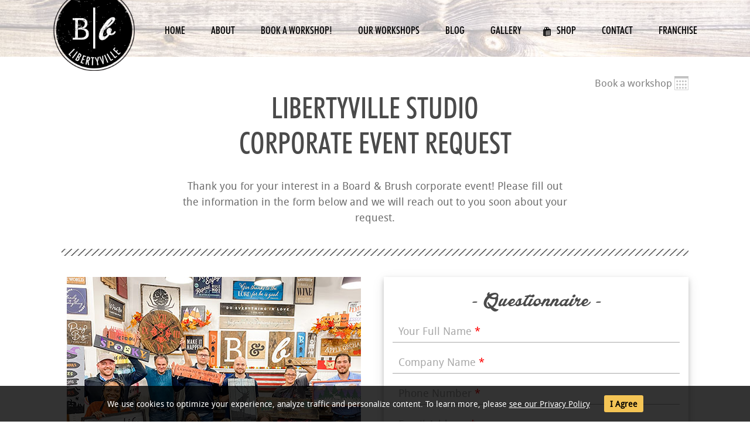

--- FILE ---
content_type: text/html; charset=UTF-8
request_url: https://boardandbrush.com/libertyville/corporate-events/
body_size: 10928
content:
<!DOCTYPE html>
<html lang="en">
<head>
	<meta http-equiv="Content-Type" content="text/html; charset=utf-8" />
	<meta name="viewport" content="width=device-width, initial-scale=1, maximum-scale=1, user-scalable=0">
		<!-- Google tag (gtag.js) -->
	<script async src="https://www.googletagmanager.com/gtag/js?id=G-WK6CV9F48L"></script>
	 
		<script>
		window.dataLayer = window.dataLayer || [];
		function gtag(){dataLayer.push(arguments);}
		gtag('js', new Date());

		gtag('config', 'G-WK6CV9F48L');
		</script>
		 


	
		<!-- Page Meta -->
		<title>Corporate Event Request | Board & Brush - Libertyville</title>
		<meta name="description" content="(847) 772-4944 - Looking for a unique place for your next corporate event? Book a Board & Brush Creative Studio workshop as the ultimate team-building activity where you'll create, collaborate, and socialize!">
		<link rel="shortcut icon" href="https://boardandbrush.com/wp-content/uploads/2015/11/favicon-16x16.png" />
		<!-- Page CSS -->
		<link href="https://boardandbrush.com/css/style.css?ver=4.5" rel="stylesheet" type="text/css"  />
 <link href="https://boardandbrush.com/css/gallery-style.css" rel="stylesheet" type="text/css"  />
 <link href="https://boardandbrush.com/pop-up/css/jquery.fancybox.css?v=2.1.5" rel="stylesheet" type="text/css"  />
 <link href="https://boardandbrush.com/css/collections.css" rel="stylesheet" type="text/css"  />
 <link href="https://boardandbrush.com/css/bootstrap4.css" rel="stylesheet" type="text/css"  />

		<!-- Header JS -->
		<script type="text/javascript" src="https://boardandbrush.com/js/jquery.min.js"></script>
<script type="text/javascript" src="https://cdn.jsdelivr.net/npm/popper.js@1.16.1/dist/umd/popper.min.js"></script>
<script type="text/javascript" src="https://cdn.jsdelivr.net/npm/bootstrap@4.6.0/dist/js/bootstrap.min.js"></script>
<script type="text/javascript" src="https://boardandbrush.com/pop-up/js/jquery.fancybox.js?v=2.1.5"></script>
<script type="text/javascript" src="https://boardandbrush.com/js/script.js?v=3"></script>
<script type="text/javascript" src=""></script>
<script type="text/javascript" src="https://boardandbrush.com/js/jquery.maskedinput-1.3.1.min_.js"></script>
<script type="text/javascript" src="https://boardandbrush.com/js/jquery.validate-1.14.0.min.js"></script>
<script type="text/javascript" src="https://cdn.jsdelivr.net/jquery.validation/1.16.0/additional-methods.min.js"></script>
<script type="text/javascript" src="https://boardandbrush.com/js/jquery-validate.bootstrap-tooltip.js"></script>
<script type="text/javascript" src="https://cdnjs.cloudflare.com/ajax/libs/mobile-detect/1.4.3/mobile-detect.min.js"></script>
<script type="text/javascript" src="https://boardandbrush.com/js/jquery.glide.min.js"></script>
<script type="text/javascript" src="https://www.google.com/recaptcha/api.js?render=6Ld5090pAAAAAHghJ4Nroiog1R84AJFJMUqbJBw1"></script>
	

	<style>
		.modal-overlay {
			position: fixed;
			width: 100%;
			height: 100%;
			background: rgba(255, 255, 255, 0.4);
			top: 0;
			display: none;
			z-index: 99;
		}

		.modal {
			background: none;
			padding-top: 50px;
		}
	</style>
			<!-- Google Tag Manager -->
		<script>
		(function(w,d,s,l,i){w[l]=w[l]||[];w[l].push({'gtm.start':
		new Date().getTime(),event:'gtm.js'});var f=d.getElementsByTagName(s)[0],
		j=d.createElement(s),dl=l!='dataLayer'?'&l='+l:'';j.async=true;j.src=
		'https://www.googletagmanager.com/gtm.js?id='+i+dl;f.parentNode.insertBefore(j,f);
		})(window,document,'script','dataLayer','GTM-KBC7L6N');
		</script>
		<!-- End Google Tag Manager -->
	</head>

<body id="page-workshop-form" class="env-live    device-desktop">
			<!-- Google Tag Manager (noscript) -->
		<noscript>
			<iframe src="https://www.googletagmanager.com/ns.html?id=GTM-KBC7L6N"
			height="0" width="0" style="display:none;visibility:hidden"></iframe>
		</noscript>
		<!-- End Google Tag Manager (noscript) -->
		<!-- Header start-->

	<div class="header  gallery-dock">
    <div class="header-mid" style="max-width:100%;">
        <div class="header-banner1">

            <div class="header-nav single-level-nav">
                <div class="header-nav-mid" style="position:relative;">
                                                            <div class="logo2"><a href="https://boardandbrush.com/libertyville"><img src="https://pupload.s3.amazonaws.com/uploads/studio/logo/250-d22758bf61f4c89ddc30abcfbf0fa815.png"></a></div>

                    <div class="mk-nav-responsive-link">
                        <div class="mk-css-icon-menu">
                            <div class="mk-css-icon-menu-line-1"></div>
                            <div class="mk-css-icon-menu-line-2"></div>
                            <div class="mk-css-icon-menu-line-3"></div>
                        </div>
                    </div>

                <div class="nav">
                    <ul>
                        <li>
                            <a href="https://boardandbrush.com/">Home</a>
                            <span class="mk-nav-arrow mk-nav-sub-closed">
                                <svg class="mk-svg-icon" data-name="mk-moon-arrow-down" data-cacheid="icon-5ad5d8f866f66" style=" height:16px; width: 16px; " xmlns="http://www.w3.org/2000/svg" viewBox="0 0 512 512"><path d="M512 192l-96-96-160 160-160-160-96 96 256 255.999z"></path></svg>
                            </span>
                            <ul>
                                <li><a href="https://boardandbrush.com/">USA</a></li>
                                <li><a href="https://boardandbrush.com/canada">Canada</a></li>
                                <li><a href="https://boardandbrush.com/cainz">Japan</a></li>
                            </ul>
                        </li>
                        <li>
                            <a href="https://boardandbrush.com/about-wood-sign-workshops/">About</a>
                            <span class="mk-nav-arrow mk-nav-sub-closed">
                                <svg class="mk-svg-icon" data-name="mk-moon-arrow-down" data-cacheid="icon-5ad5d8f866f66" style=" height:16px; width: 16px; " xmlns="http://www.w3.org/2000/svg" viewBox="0 0 512 512"><path d="M512 192l-96-96-160 160-160-160-96 96 256 255.999z"></path></svg>
                            </span>
                            <ul>
                                <li><a href="https://boardandbrush.com/about-wood-sign-workshops/">About board & brush</a></li>
                                <li><a href="https://boardandbrush.com/studio-workshops/">Your experience</a></li>
                                <li><a href="https://boardandbrush.com/our-team/">Our team</a></li>
                                <li><a href="https://boardandbrush.com/media/">In the media</a></li>
                                <li><a href="https://boardandbrush.com/faqs/">Faqs</a></li>
                                <li><a href="https://boardandbrush.com/policies/">Policies</a></li>
                                <li><a href="https://boardandbrush.com/loyalty-rewards/">Loyalty & Rewards</a></li>
                            </ul>
                        </li>
                        <li>
                            <a href="https://boardandbrush.com/libertyville#Calendar-workshop">Book a Workshop!</a>
                            <span class="mk-nav-arrow mk-nav-sub-closed">
                                <svg class="mk-svg-icon" data-name="mk-moon-arrow-down" data-cacheid="icon-5ad5d8f866f66" style=" height:16px; width: 16px; " xmlns="http://www.w3.org/2000/svg" viewBox="0 0 512 512"><path d="M512 192l-96-96-160 160-160-160-96 96 256 255.999z"></path></svg>
                            </span>
                            <ul>
                                <li> <a href="https://boardandbrush.com/libertyville/corporate-events/"> Book a Corporate Event </a> </li>
                                <li> <a href="https://boardandbrush.com/libertyville/private-workshop/"> Book a Private Party </a> </li>
                                                                    <li> <a href="https://boardandbrush.com/libertyville/bb-brought-to-you/"> Book Offsite Event</a> </li>
                                                                <li> <a href="https://boardandbrush.com/studio-locations/"> Change Studio </a> </li>
                            </ul>
                        </li>
                        <li>
                            <a href="https://boardandbrush.com/workshops/">Our Workshops</a>
                            <span class="mk-nav-arrow mk-nav-sub-closed">
                                <svg class="mk-svg-icon" data-name="mk-moon-arrow-down" data-cacheid="icon-5ad5d8f866f66" style=" height:16px; width: 16px; " xmlns="http://www.w3.org/2000/svg" viewBox="0 0 512 512"><path d="M512 192l-96-96-160 160-160-160-96 96 256 255.999z"></path></svg>
                            </span>
                            <ul>
                                <li> <a href="https://boardandbrush.com/workshops/studio-workshops/">Studio Workshops</a> </li>
                                <li> <a href="https://boardandbrush.com/workshops/private-events/">Private Events</a> </li>
                                <li> <a href="https://boardandbrush.com/workshops/community-events/">Community Events</a> </li>
                                <li> <a href="https://boardandbrush.com/workshops/team-building/">Corporate Events</a> </li>
                                <li> <a href="https://boardandbrush.com/workshops/bridal-events/">Bridal Events</a> </li>
                                <li> <a href="https://boardandbrush.com/workshops/teen-parties/">Teen Parties</a> </li>
                                <li> <a href="https://boardandbrush.com/workshops/kids-parties/">Kids' Parties</a> </li>
                                <li> <a href="https://boardandbrush.com/workshops/virtual-workshops/">Virtual Workshops</a> </li>
                                <li> <a href="https://boardandbrush.com/workshops/bb-brought-to-you/">Bb Brought to You Events</a> </li>
                                <li> <a href="https://boardandbrush.com/workshops/condensed-collection/">Condensed Collection</a> </li>
                                <li> <a href="https://boardandbrush.com/workshops/minis-canvas-wood/">Diy Minis: Canvas or Wood Workshops</a> </li>
                            </ul>
                        </li>
                        <li>
                            <a href="https://boardandbrush.com/blog/">Blog</a>
                            <span class="mk-nav-arrow mk-nav-sub-closed">
                                <svg class="mk-svg-icon" data-name="mk-moon-arrow-down" data-cacheid="icon-5ad5d8f866f66" style=" height:16px; width: 16px; " xmlns="http://www.w3.org/2000/svg" viewBox="0 0 512 512"><path d="M512 192l-96-96-160 160-160-160-96 96 256 255.999z"></path></svg>
                            </span>
                            <ul>
                                <li> <a href="https://boardandbrush.com/blog/bb-news/">Board & Brush News</a> </li>
                                <li> <a href="https://boardandbrush.com/blog/diy-lifestyle/">Diy Projects & Lifestyle</a> </li>
                                <li> <a href="https://boardandbrush.com/gallery/private-event-projects/">Workshops & Events</a> </li>
                                <li> <a href="https://boardandbrush.com/gallery/at-home-kits/">Seasonal & Holiday Décor</a> </li>
                            </ul>
                        </li>
                        <li>
                            <a href="https://boardandbrush.com/gallery/">Gallery</a>
                            <span class="mk-nav-arrow mk-nav-sub-closed">
                                <svg class="mk-svg-icon" data-name="mk-moon-arrow-down" data-cacheid="icon-5ad5d8f866f66" style=" height:16px; width: 16px; " xmlns="http://www.w3.org/2000/svg" viewBox="0 0 512 512"><path d="M512 192l-96-96-160 160-160-160-96 96 256 255.999z"></path></svg>
                            </span>
                            <ul>
                                <li> <a href="https://boardandbrush.com/gallery/">PYP Wood Workshops</a> </li>
                                <li> <a href="https://boardandbrush.com/gallery/specialty-workshops/">Specialty Workshops</a> </li>
                                <li> <a href="https://boardandbrush.com/gallery/condensed-collection/">Condensed Collection</a> </li>
                                <li> <a href="https://boardandbrush.com/gallery/canvas-or-wood/">Canvas or Wood Workshops</a> </li>
                                <li> <a href="https://boardandbrush.com/gallery/time-crunch/">Time Crunch Workshops</a> </li>
                                <li> <a href="https://boardandbrush.com/gallery/bb-brought-to-you/">Bb Brought to You Workshops</a> </li>
                                <li> <a href="https://boardandbrush.com/gallery/at-home-kits/">DIY @HOME KITs</a> </li>
                            </ul>
                        </li>
                        <li>
                            <a href="/libertyville/shop/"><svg class="bag-svg-icon" style=" height:16px; width: 16px; " xmlns="http://www.w3.org/2000/svg" viewBox="0 0 512 512"><path d="M352 96v-16c0-44.183-35.817-80-80-80-18.011 0-34.629 5.955-48 15.999-13.371-10.044-29.989-15.999-48-15.999-44.183 0-80 35.817-80 80v54.4l-64 9.6v336h64l32 32 320-48v-336l-96-32zm-288 324v-8h32v8h-32zm32 [base64] 268v-4h32v4h-32zm316-277.442l8-1.2v271.284l-8 1.199v-271.283zm-8 272.484l-8 1.2v-271.284l8-1.2v271.284zm24-274.884l8-1.2v271.284l-8 1.2v-271.284zm-40 6v271.284l-8 1.2v-271.284l8-1.2zm-104 15.6l8-1.2v271.284l-8 1.2v-271.284zm-8 272.484l-8 1.2v-271.284l8-1.2v271.284zm24-274.884l8-1.2v271.284l-8 1.199v-271.283zm16-2.4l8-1.2v271.284l-8 1.2v-271.284zm16-2.4l8-1.2v271.284l-8 1.199v-271.283zm16-2.4l8-1.2v271.284l-8 1.2v-271.284zm16-2.4l8-1.2v271.284l-8 1.2v-271.284zm-60-145.758c26.468 0 48 21.533 48 48v20.8l-64 9.6v-30.4c0-14.531-3.894-28.145-10.666-39.89 7.633-5.118 16.806-8.11 26.666-8.11zm-44 161.358v271.283l-8 1.2v-271.283l8-1.2zm-48 7.2v271.284l-8 1.2v-271.284l8-1.2zm8-1.2l8-1.2v271.283l-8 1.2v-271.283zm16-2.4l8-1.2v271.284l-8 1.2v-271.284zm-76-116.958c0-26.467 21.533-48 48-48 9.86 0 19.033 2.992 26.666 8.111-6.772 11.744-10.666 25.358-10.666 39.889v40l-64 9.6v-49.6zm32 123.558l4-.6v271.284l-4 .6v-271.284zm256 232.884l-4 .6v-271.284l4-.6v271.284z"></path></svg>Shop</a> <span class="mk-nav-arrow mk-nav-sub-closed"><svg class="mk-svg-icon" data-name="mk-moon-arrow-down" data-cacheid="icon-5ad5d8f866f66" style=" height:16px; width: 16px; " xmlns="http://www.w3.org/2000/svg" viewBox="0 0 512 512"><path d="M512 192l-96-96-160 160-160-160-96 96 256 255.999z"></path></svg></span>
                            <ul>
                                <li> <a href="https://giftcards.boardandbrush.com/">Gift Cards</a> </li>
                                <!-- <li> <a href="https://boardandbrush.com/shop/product-category/wood-signs/">Custom wood signs</a> </li>
                                <li> <a href="https://boardandbrush.com/shop/product-category/kits-for-kids/">Kits for Kids</a> </li> -->
                                <li> <a href="/libertyville/shop/">Shop Local</a> </li> 
                                <li> <a href="https://boardandbrush.com/creative-realtor-gift-ideas/">Realtor Closing Gifts</a> </li>
                            </ul>
                        </li>
                        <li>
                            <a href="#contact">Contact</a>
                            <span class="mk-nav-arrow mk-nav-sub-closed"><svg class="mk-svg-icon" data-name="mk-moon-arrow-down" data-cacheid="icon-5ad5d8f866f66" style=" height:16px; width: 16px; " xmlns="http://www.w3.org/2000/svg" viewBox="0 0 512 512"><path d="M512 192l-96-96-160 160-160-160-96 96 256 255.999z"></path></svg></span>
                            <ul>
                                <li><a href="https://boardandbrush.com/libertyville/sign-up">Studio Newsletter Sign-Up</a></li>
                                <li><a href="https://boardandbrush.com/libertyville/#contact">Contact your local studio</a></li>
                                <li><a href="https://boardandbrush.com/corporate-contact/">Contact Corporate</a></li>
                            </ul>
                        </li>
                        <li><a href="https://boardandbrushfranchising.com">Franchise</a></li>
                    </ul>
                    </div>
                </div>
            </div>

        </div>
    </div>
</div>

	<!-- Header end-->
<!-- Header end-->

<script type="text/javascript">
	$(function() {
		$('.slider').glide({
			autoplay: 3500000,
			hoverpause: false,
			arrowRightText: '&rarr;',
			arrowLeftText: '&larr;'
		});
	});
</script>

<main>
	<div class="container-fluid container-lg" id="workshop_form">
		<div class="row personal-mob">
			<div class="col-12 studio-action d-none d-md-flex justify-content-end">
				<div class="gallery-back hide-for-vrp-only">
					<a href="https://boardandbrush.com/libertyville#Calendar-workshop">
						<span>Book a workshop&nbsp;</span>
						<img src="https://boardandbrush.com/images/calendar.svg">
					</a>
				</div>
			</div>

			<div class="col-12">
				<div class="studio-heading text-center">
					<h1>
						LIBERTYVILLE STUDIO<br />
						Corporate Event Request					</h1>
				</div>
				<p class="workshop-form-text padx-fullwidth px-md-5 text-center">Thank you for your interest in a Board & Brush corporate event! Please fill out the information in the form below and we will reach out to you soon about your request.</p>
			</div>
			<div class="py-4 my-2 col-12">
				<div class="hr-divider">
					<img
						class="lightbox-false"
						alt="hr-line"
						title="hr-line"
						width="1200"
						height="12"
						src="https://d78ear04r5cyy.cloudfront.net/wp-content/uploads/bfi_thumb/hr-line-o73unjxz139ofdg77jejhk42cgcpql1pzwyr71xbi0.jpg"
					>
				</div>
			</div>
			<div class="col-md-6 hide-on-success">
				<div class="personal-detail-leftX text-center">
					<img
						class="img-fluid d-none d-md-inline mb-4"
						src="https://boardandbrush.com/images/Bb-Corporate-Events.jpg"
						alt="Team Building DIY Event"
					>
											<p class="text-md-left d-none d-md-block">Bring your team together for a fun bonding experience filled with creativity and collaboration - book a Board & Brush Creative Studio corporate event!</p>
									</div>
			</div>
			<div class="col-md-6 hide-on-success">
				<div id="workshop-form-wrapper" class="hide-on-success">
					<div class="personal-detail-right">

						<div class="personal-detail-form">
							<h3 class="lakesight-font">- Questionnaire -</h3>
							<form name="Corporate-event Party" id="workshopform" method="post" action="">

								<input type="hidden" name="studioName" value="Libertyville" />
								<input type="hidden" name="STUDIO_ID" value="250" />
								<input type="hidden" name="FORM_TYPE" value="corporate-event" />
								<input type="hidden" name="CORP_CAPTURE" id="corp-capture-input" value="0" />

								<span class="error"></span>

																	<div class="pdf-row">
										<input class="pdf-text remspace" type="text" name="CUSTOMER_NAME" id="CUSTOMER_NAME" value="" />
										<label>Your Full Name<span> *</span></label>
									</div>
								
								<!-- Company name if corporate event -->
																	<div class="pdf-row">
										<input class="pdf-text remspace" type="text" name="COMPANY_NAME" id="COMPANY_NAME" value="" />
										<label>Company Name<span> *</span></label>
									</div>
								
																	<div class="pdf-row">
										<input class="pdf-text remspace" type="text" name="CUSTOMER_PHONENUMBER" id="CUSTOMER_PHONENUMBER" value="" />
										<label>Phone Number<span> *</span></label>
									</div>
								
								<div class="pdf-row">
									<input class="pdf-text remspace" type="text" name="CUSTOMER_EMAIL" id="CUSTOMER_EMAIL" value="" />
									<label>Email Address<span> *</span></label>
								</div>

								
																											<div class="pdf-row workshop-theme">
											<select class="pdf-text remspace party-size" type="text" name="PARTY_SIZE" id="PARTY_SIZE">
												<option value="" disabled selected>Party Size (minimums may vary)</option>
												<option>Less than 6</option>
												<option>6 to 12</option>
												<option>12 to 18</option>
												<option>18 to 24</option>
												<option>24 to 30</option>
												<option>30 to 36</option>
												<option>More than 36</option>
											</select>
										</div>
										<div id="ZIP_CODE_CONTAINER" class="pdf-row">
											<input class="pdf-text remspace" type="text" name="ZIP_CODE" id="ZIP_CODE" value="" />
											<label>Zip Code<span> *</span></label>
										</div>
									
									<div class="pdf-row">
										<input class="pdf-text remspace" type="text" name="DATE_TIME" id="DATE_TIME" value="" />
										<label>Preferred Date/Time<span> *</span></label>
									</div>

									<div class="pdf-row altDate" >
										<span id="alternateTimeFieldTrigger1" data="alternateTimeField1">
											<img src="/images/plus-dark.svg" width="20" alt="Icon to add an alternate date/time to form">
										</span>

										<input id="alternateTimeField1" style="display:none" class="pdf-text remspace" type="text" name="ALT1_DATE_TIME" id="ALT1_DATE_TIME" value="" />
										<label id="alternateTimeLabel1" class="">Alt Date/Time</label>
									</div>

									<div class="pdf-row altDate" >
										<span id="alternateTimeFieldTrigger2" data="alternateTimeField2" style="display:none">
											<img src="/images/plus-dark.svg" width="20" alt="Icon to add an alternate date/time to form">
										</span>
										<input id="alternateTimeField2" style="display:none" class="pdf-text remspace" type="text" name="ALT2_DATE_TIME" id="ALT2_DATE_TIME" value="" />
										<label id="alternateTimeLabel2" style="display:none" class="">Alt Date/Time</label>
									</div>

									
									<div class="pdf-row">
										<input class="pdf-text remspace" type="text" name="ADDITIONAL_NOTES" id="ADDITIONAL_NOTES" value="" />
										<label>Additional Notes</label>
									</div>
								
								<div class="col-xs-12 submit-button-wrapper pt-2">
									<input type="hidden" id="g-recaptcha-response" name="g-recaptcha-response">
									<input type="submit" value="SEND MY REQUEST!" />
								</div>
								<div class="recaptcha-msg py-3">
									This site is protected by reCAPTCHA and the Google
									<a href="https://policies.google.com/privacy">Privacy Policy</a> and
									<a href="https://policies.google.com/terms">Terms of Service</a> apply.
								</div>
															</form>
						</div>
					</div>
				</div>
			</div>
						<div class="col-12 show-on-success" style="display:none">
				<div class="studio-heading" id="success-wrapper">
											<h2>Thank you for your inquiry!</h2>
						<div class="section col-xs-12">
							<img class="inline-block" id="success_icon" src="https://boardandbrush.com/images/Tick.png" alt="Success Icon" />
							<span id="message_sent" class="h2 inline-block">Message Sent</span>
						</div>
						<p>We will get back to you soon! In the meantime, check out <a href="https://boardandbrush.com/libertyville#Calendar-workshop">our calendar</a> of upcoming events!</p>
						<div class="col-xs-12 section">
							<a target="_blank" href="https://www.facebook.com/boardandbrushlibertyvilleil" class="social-buttons">
								<img class="inline-block" src="https://boardandbrush.com/images/fb_small_ico.png"  alt="Follow us on Facebook"/>
								<span class="inline-block">Follow us on Facebook</span>
							</a>
							<a target="_blank" href="https://www.instagram.com/boardandbrushlibertyvilleil" class="social-buttons">
								<img class="inline-block" src="https://boardandbrush.com/images/insta_small_ico.png"  alt="Follow us on Instagram"/>
								<span class="inline-block">Follow us on Instagram</span>
							</a>
						</div>
									</div>
			</div>
		</div>
	</div>
</main>

<div class="loading" style="display:none;">Loading&#8230;</div>

<script>

const pageType = 'corporate-event';

function zipCodeRequired() {
	var partySize = $('#PARTY_SIZE');
	var conditionalValues = ['More than 36'];

	return conditionalValues.includes(partySize.val());
}

function mobileRequired() {
	return pageType === 'marketing' && $('#SPECIAL_OFFERS').is(':checked') || $('#LOYALTY_REWARDS').is(':checked') || $('#BIRTHDAY_MSG').is(':checked');
}

function birthdayRequired() {
	return pageType === 'marketing' && $('#BIRTHDAY_MSG').is(':checked');
}

function updateMarketingInfoSection() {
	let infoPrompt = $('#marketing-extra-info-prompt');
	let mobileInput = $('#marketing-mobile-input');
	let birthdayInput = $('#marketing-birthday-input');

	if ($('#SPECIAL_OFFERS').is(':checked') || $('#BIRTHDAY_MSG').is(':checked') || $('#LOYALTY_REWARDS').is(':checked')) {
		infoPrompt.show();
		mobileInput.show();
	} else {
		mobileInput.hide();
	}

	if ($('#BIRTHDAY_MSG').is(':checked')) {
		infoPrompt.show();
		birthdayInput.show();
	} else {
		birthdayInput.hide();
	}

	if (!$('#SPECIAL_OFFERS').is(':checked') && !$('#BIRTHDAY_MSG').is(':checked') && !$('#LOYALTY_REWARDS').is(':checked')) {
		infoPrompt.hide();
	}
}

// When the document is ready
$(document).ready(function() {
	var partySize = $('#PARTY_SIZE');
	var zipcode = $('#ZIP_CODE_CONTAINER');
	zipcode.hide();

	// get url params
	var urlParams = new URLSearchParams(window.location.search);
	console.log(urlParams);
	if (urlParams.has('selected')) {
		let selectedItems = urlParams.get('selected').split(',');
		for (const item of selectedItems) {
			$('#' + item.toUpperCase()).prop('checked', true);

			if (item.toUpperCase() === 'CORP_NEWSLETTER') {
				$('#corp-capture-input').val(1);
			}
		}
	}

	updateMarketingInfoSection();

	partySize.on('change', function() {
		var val = $(this).val();
		var zipcode_input = $('#ZIP_CODE');

		if (zipCodeRequired()) {
			zipcode_input.attr('required', true);
			zipcode.show();
		} else {
			zipcode_input.attr('required', false);
			zipcode.hide();
			zipcode_input.val('');
		}
	});

	$(document).on("blur", ".remspace", function() {
		var str = $(this).val();
		var str = $.trim(str);
		var newStr = str.replace(/\s+/g, ' ').trim();
		$(this).val(newStr);
	});

	$('#workshopform').on('keyup keypress', function(e) {
		var keyCode = e.keyCode || e.which;
		if (keyCode === 13) {
			e.preventDefault();
			return false;
		}
	});

	$('#marketing-agreements input[type="checkbox"]').on('change', updateMarketingInfoSection);

	$.validator.addMethod("validEmail", function(value, element) {
		return /^([\w-+\.]+)@((\[[0-9]{1,3}\.[0-9]{1,3}\.[0-9]{1,3}\.)|(([\w-]+\.)+))([a-zA-Z]{2,4}|[0-9]{1,3})(\]?)$/.test(value);
	}, "Must be a valid email address");

	$.validator.addMethod("validPhoneNumber", function(value, element) {
		return !value || /^(\+\d{1,2}\s?)?\(?\d{3}\)?[\s.-]?\d{3}[\s.-]?\d{4}$/.test(value);
	}, "Must be a valid phone number");

	$.validator.addMethod("emailEndsWithCon", function (value, element) {

			return !value.endsWith('.con');
	}, "Must be a valid email address")

	$.validator.addMethod("validZipCode", function (value, element) {
		return /^\d{5}$/.test(value);
	}, "Must be a valid zip code")

	$.validator.addMethod("validBirthday", function (value, element) {
		return !value || /^((0[1-9])|(1[0-2]))\/((0[1-9])|([1-2][0-9])|(3[0-1]))$/.test(value);
	}, "Must be a valid birthday")

	$("#workshopform").validate({
		rules: {
			"CUSTOMER_FIRST_NAME": {
				required: true,
			},
			"CUSTOMER_NAME": {
				required: true,
			},
			"CUSTOMER_EMAIL": {
				required: true,
				emailEndsWithCon: true,
				validEmail: true
			},
			"PARTY_SIZE": {
				required: true,
			},
			"CUSTOMER_PHONENUMBER": {
				required: true,
				validPhoneNumber: true,
			},
			"CUSTOMER_MOBILE": {
				required: mobileRequired,
				validPhoneNumber: mobileRequired,
			},
			"CUSTOMER_BIRTHDAY": {
				required: birthdayRequired,
				validBirthday: birthdayRequired,
			},
			"DATE_TIME": {
				required: true,
			},
			"WORKSHOP_THEME": {
				required: true,
			},
										"ZIP_CODE": {
					required: zipCodeRequired,
					validZipCode: true
				},
				"COMPANY_NAME": {
					required: 'true',
				},
					},

		submitHandler: function(current) {
			$('.loading').show();
			grecaptcha.ready(function() {
				grecaptcha.execute('6Ld5090pAAAAAHghJ4Nroiog1R84AJFJMUqbJBw1', {
					action: 'request_corporate_event_workshop'
				}).then(function(token) {
					document.getElementById('g-recaptcha-response').value = token;

					// Add your logic to submit to your backend server here.
					$.post(
						"https://boardandbrush.com/addon/ajaxWorkshopRequestEmail.php",
						$("#workshopform").serialize(),
						function(response) {
							$('.loading').hide();
							console.log(response);
							d = JSON.parse(response);

							if (d.success == 1) {
								const successParam = 'message-sent';
								history.pushState({}, null, document.location.href + '?' + successParam);
																$('#workshop-form .error').text('');
								$('.hide-on-success').hide();
								$('.show-on-success').fadeIn();
								// jQuery('#workshop-form-wrapper').hide();
								// jQuery('#success-wrapper').fadeIn();
								$("html, body").animate({
									scrollTop: 0
								}, "slow");

								function create_fb_pixel() {
									var event = {
										value: '0.00',
										currency: 'USD',
										content_name: 'corporate-event request',
										content_category: $('#WORKSHOP_THEME').val(),
										studio_name: 'Libertyville',
										studio_state: 'IL',
									};
									try {
										//fbq('trackCustom', 'Lead', event);
									} catch (err) {
										setTimeout(function () {
											create_fb_pixel();
										}, 3000);
									}
								}

								create_fb_pixel();
							}

							if (d.success == 0) {
								$('#workshop-form .error').text(d.msg);
							}
						}
					);
				});
			});
		},
	});

	$(document).on("click", ".slider-nav__item", function() {
		var atrval = $(this).attr("data-distance");
		var liVAr = $(".slide");
		var NewHeight = $(liVAr[atrval]).find("img").height();
		if (NewHeight == 0) {
			setInterval(function() {
				NewHeight = $(liVAr[atrval]).find("img").height();
			}, 1000);
			$(".slides, .slide").height(NewHeight);
			$(".slider").height(NewHeight + 30);
		} else {
			$(".slides, .slide").height(NewHeight);
			$(".slider").height(NewHeight + 30);
		}
	});

	$(".middle-section-full").mousemove(function() {
		autoW();
	});

	setInterval(function() {
		autoW();
	}, 3000);

	function autoW() {
		var atrval1 = $(".slider-nav__item--current").attr("data-distance");
		var liVAr1 = $("li.slide");

		var NewHeight1 = $(liVAr1[atrval1]).find("img").height();
		if ($(liVAr1).length != 1) {
			$(".slides, .slide").height(NewHeight1);
			$(".slider").height(NewHeight1 + 30);
		} else {
			$(".slides, .slide, .slider").height($("li.slide img").height());
		}
	}

	var atrval1 = $(".slider-nav__item--current").attr("data-distance");
	var liVAr1 = $("li.slide");
	var NewHeight1 = $(liVAr1[atrval1]).find("img").height();

	if ($(liVAr1).length != 1) {
		$(".slides, .slide").height(NewHeight1);
		$(".slider").height(NewHeight1 + 30);
	} else {
		$(".slides, .slide, .slider").height($("li.slide img").height());
	}
});

if ($(window).width() < 1100) {
	$(".chk-container").each(function() {
		if ($(this).height() > 37) {
			$(this).css("width", "100%");
		}
	});
}

// Alternate Time/Date Fields

(function altDateUI() {
	var trigger1 = document.getElementById('alternateTimeFieldTrigger1');
	var trigger2 = document.getElementById('alternateTimeFieldTrigger2');
	var label1 = document.getElementById("alternateTimeLabel1");
	var label2 = document.getElementById("alternateTimeLabel2");

	trigger1?.addEventListener("click", function() {
		var altDateInput1 = document.getElementById(this.getAttribute("data"));

		altDateInput1.style.display = "block";
		this.style.display = "none";
		if (isMobile()) {
			label1.style.left = "20px";
		} else {
			label1.style.left = "10px";
		}

		label2.style.display = "inline-block";
		trigger2.style.display = "inline-block";
	});
	trigger2?.addEventListener("click", function() {
		var altDateInput1 = document.getElementById(this.getAttribute("data"));
		altDateInput1.style.display = "block";
		if (isMobile()) {
			label2.style.left = "20px";
		} else {
			label2.style.left = "10px";
		}
		this.style.display = "none";
	});

	function isMobile() {
		return window.innerWidth <= 768;
	}
})();
</script>

	<!-- Footer section start-->
			<!-- Footer JS -->
						
    <div class="d-flex px-2 py-3 fixed-bottom justify-content-center cookie-tab">

        <div class="align-self-center">
            <h6>We use cookies to optimize your experience, analyze traffic and personalize content. To learn more, please <a href="https://boardandbrush.com/privacy-policy/">see our Privacy Policy</a></h6>
        </div>

        <div class="align-self-center ml-4">
            <button type="button" class="cookie-button" onClick="SetCookie('PRIVACY_COOKIE', 'USER_ACCEPTED_AGREEMENT', 365)">I Agree</button>

            <script>
                function SetCookie(cookieName, cookieValue, cookieExpireDays) {
                    var exdate = new Date();
                    exdate.setDate(exdate.getDate() + cookieExpireDays);
                    document.cookie = cookieName + "=" + escape(cookieValue) +
                        ((cookieExpireDays == null) ? "" : "; path=/; expires=" + exdate.toGMTString());
                    $('.cookie-tab').remove();
                    $('body').addClass("cookie-accepted");
                }
            </script>
        </div>
    
    </div>				<footer class="site-footer pt-3">
			<div class="container">
				<div class="row">
					<div class="col-md-4 pr-5">
						<div class="logo text-center">
							<img src="https://boardandbrush.com/images/footer-logo.png">
						</div>
												<div class="ft-social-icon">
		<a href="https://www.facebook.com/boardandbrushlibertyvilleil" rel="nofollow"  target="_blank" alt="Follow Us on facebook" title="Follow Us on facebook"><svg class="mk-svg-icon" data-name="mk-jupiter-icon-facebook" data-cacheid="icon-5ad586a6c1f74" style=" height:32px; width: 32px; " xmlns="http://www.w3.org/2000/svg" viewBox="0 0 512 512"><path d="M256-6.4c-141.385 0-256 114.615-256 256s114.615 256 256 256 256-114.615 256-256-114.615-256-256-256zm64.057 159.299h-49.041c-7.42 0-14.918 7.452-14.918 12.99v19.487h63.723c-2.081 28.41-6.407 64.679-6.407 64.679h-57.566v159.545h-63.929v-159.545h-32.756v-64.474h32.756v-33.53c0-8.098-1.706-62.336 70.46-62.336h57.678v63.183z"></path></svg></a>
		<a href="https://www.instagram.com/boardandbrushlibertyvilleil" rel="nofollow" class="builtin-icons custom large instagram-hover" target="_blank" alt="Follow Us on instagram" title="Follow Us on instagram"><svg class="mk-svg-icon" data-name="mk-jupiter-icon-instagram" data-cacheid="icon-5ad586a6c2196" style=" height:32px; width: 32px; " xmlns="http://www.w3.org/2000/svg" viewBox="0 0 512 512"><path d="M256 297.6c27.2 0 48-20.8 48-48s-20.8-48-48-48-48 20.8-48 48 20.8 48 48 48zm80-48c0 44.8-35.2 80-80 80s-80-35.2-80-80c0-8 0-12.8 3.2-19.2h-19.2v107.2c0 4.8 3.2 9.6 9.6 9.6h174.4c4.8 0 9.6-3.2 9.6-9.6v-107.2h-19.2c1.6 6.4 1.6 11.2 1.6 19.2zm-22.4-48h28.8c4.8 0 9.6-3.2 9.6-9.6v-28.8c0-4.8-3.2-9.6-9.6-9.6h-28.8c-4.8 0-9.6 3.2-9.6 9.6v28.8c0 6.4 3.2 9.6 9.6 9.6zm-57.6-208c-140.8 0-256 115.2-256 256s115.2 256 256 256 256-115.2 256-256-115.2-256-256-256zm128 355.2c0 16-12.8 28.8-28.8 28.8h-198.4c-9.6 0-28.8-12.8-28.8-28.8v-198.4c0-16 12.8-28.8 28.8-28.8h196.8c16 0 28.8 12.8 28.8 28.8v198.4z"></path></svg></a>
		<a href="https://www.pinterest.com/bbcreativestudio/" rel="nofollow" class="builtin-icons custom large pinterest-hover" target="_blank" alt="Follow Us on pinterest" title="Follow Us on pinterest"><svg class="mk-svg-icon" data-name="mk-jupiter-icon-pinterest" data-cacheid="icon-5ad586a6c239f" style=" height:32px; width: 32px; " xmlns="http://www.w3.org/2000/svg" viewBox="0 0 512 512"><path d="M256-6.4c-141.385 0-256 114.615-256 256s114.615 256 256 256 256-114.615 256-256-114.615-256-256-256zm25.508 327.119c-20.463 0-39.703-10.759-46.285-22.973 0 0-11.014 42.454-13.332 50.654-8.206 28.956-32.336 57.931-34.204 60.3-1.31 1.665-4.206 1.132-4.509-1.046-.518-3.692-6.671-40.229.567-70.031 3.638-14.973 24.374-100.423 24.374-100.423s-6.043-11.758-6.043-29.166c0-27.301 16.275-47.695 36.541-47.695 17.236 0 25.559 12.585 25.559 27.661 0 16.856-11.034 42.045-16.726 65.388-4.754 19.568 10.085 35.51 29.901 35.51 35.895 0 60.076-44.851 60.076-97.988 0-40.37-27.955-70.62-78.837-70.62-57.474 0-93.302 41.693-93.302 88.276 0 16.037 4.881 27.376 12.511 36.129 3.501 4.032 4 5.65 2.728 10.264-.929 3.396-2.993 11.566-3.874 14.802-1.261 4.669-5.144 6.335-9.488 4.613-26.458-10.512-38.802-38.716-38.802-70.411 0-52.337 45.394-115.119 135.43-115.119 72.351 0 119.955 50.911 119.955 105.569 0 72.294-41.325 126.306-102.241 126.306z"></path></svg></a>
		<a href="https://www.twitter.com/boardandbrushcs/" rel="nofollow" class="builtin-icons custom large twitter-hover" target="_blank" alt="Follow Us on twitter" title="Follow Us on twitter"><svg  class="mk-svg-icon" data-name="mk-jupiter-icon-twitter" data-cacheid="icon-673660aac9f9b" style=" height:32px; width: px; "  version="1.1" id="Layer_1" xmlns="http://www.w3.org/2000/svg" xmlns:xlink="http://www.w3.org/1999/xlink" x="0px" y="0px" viewBox="0 0 512 512" style="enable-background:new 0 0 512 512;" xml:space="preserve"><g><polygon points="258.7,233.1 187.5,131.4 149.6,131.4 237.7,257.5 248.8,273.3 248.8,273.3 324.2,381.2 362.2,381.2 269.7,249 	"/><path d="M256-6.4C114.6-6.4,0,108.2,0,249.6s114.6,256,256,256s256-114.6,256-256S397.4-6.4,256-6.4z M312.6,399l-76.3-111.1L140.7,399H116l109.3-127.1L116,112.8h83.4L271.7,218l90.5-105.2h24.7L282.6,234h0L396,399H312.6z"/></g></svg></a>
	</div>					</div>
					<div class="col-md-8 mt-5 mt-md-0 px-5">
						<div class="row">
							<div class="col-md-4">
								<h3 class="ft-header">Board & Brush</h3>
								<address>
									Libertyville Studio <br>
									---<br>
									340 N Milwaukee Ave <br>
																		Libertyville,
									IL 
									60048 <br>
									<span class="d-inline-block mt-3">(847) 772-4944</span>
									
								</address>
							</div>
							<div class="col-md-4">
								<h3 class="ft-header">QUICK LINKS</h3>
								<ul>
									<li>
										<a href="https://boardandbrush.com/">HOME</a>
									</li>
									<li>
										<a href="https://boardandbrush.com/about-wood-sign-workshops/">ABOUT</a>
									</li>
									<li>
										<a href="https://boardandbrush.com/privacy-policy/">PRIVACY POLICY</a>
									</li>
									<li>
										<a href="https://boardandbrush.com/faqs/">FAQs</a>
									</li>
									<li>
										<a href="https://boardandbrush.com/libertyville/#contact">CONTACT US</a>
									</li>
								</ul>
							</div>
							<div class="col-md-4">
								<h3 class="ft-header">NEWSLETTER SIGN-UP</h3>
								<div class="newsletter-section">							
									<div id="mc_embed_signup">
										<a href="https://boardandbrush.com/libertyville/sign-up"><input type="submit" value="Subscribe Now" name="subscribe" id="mc-embedded-subscribe" class="button">
									</div>
								</div>
								<script type='text/javascript' src='//s3.amazonaws.com/downloads.mailchimp.com/js/mc-validate.js'></script>
								<script type='text/javascript'>
									(function ($) {
										window.fnames = new Array();
										window.ftypes = new Array();
										fnames[0] = 'EMAIL';
										ftypes[0] = 'email';
										fnames[1] = 'FNAME';
										ftypes[1] = 'text';
										fnames[2] = 'LNAME';
										ftypes[2] = 'text';
									}(jQuery));
									var $mcj = jQuery.noConflict(true);
								</script>								
								<!--End mc_embed_signup-->
							</div>

						</div>

					</div>

				</div>
			</div>
			<div class="copyright bg-black">
				<div class="container">
					<div class="row">
						<div class="col-12 text-center py-3">
							<p class="my-0">This website and all designs depicted on it are Copyrighted Board & Brush, LLC. All Rights Reserved &copy; 2026 | Studio Photography by Gretchen Bahr</p>
						</div>
					</div>
				</div>
			</div>

		</footer>
	
	
		
	<script>

	
		$(document).ready(function(){
			$('.c-pop').click(function(){
				$('.modal-overlay').fadeIn("fast");
				$('.modal').fadeIn("fast");
			});

			$('.modal-close').click(function(){
				$('.modal-overlay').fadeOut("fast");
				$('.modal').fadeOut("fast");
			});
					});


	</script>


	
<div class="pop-mob">
    <div class="modal-overlay"></div>
    <div class="modal">
        <div class="workshop-modal">
            <div class="workshop-modal-section">
                <div class="modal-close"><svg version="1.1" id="Layer_1" xmlns="http://www.w3.org/2000/svg"
                        xmlns:xlink="http://www.w3.org/1999/xlink" x="0px" y="0px" width="40px" height="40px"
                        viewBox="0 0 40 40" enable-background="new 0 0 40 40" xml:space="preserve">
                        <polygon fill="#d7d7d7"
                            points="39.999,38.917 21.072,19.974 39.896,1.152 38.849,0.104 20.026,18.926 1.116,0 0.068,1.047 18.978,19.974 0,38.952 1.047,40 20.025,21.022 38.951,39.965 " />
                        </svg></div>
                <div class="modal-header">
                    <div class="modal-datetime">
                        <div class="modal-date">
                            <p>January</p>31
                        </div>
                        <div class="modal-day">
                            Thursday<br /> Hartland, Wisconsin
                        </div>
                    </div>
                </div>

                <div class="modal-date-box">
                    <img src="https://boardandbrush.com/images/date-bg.jpg">
                    <div class="modal-date-content">
                        1pm - 4pm <br />Seats Available: 10/<small>30</small><br />
                        <span>Stephanie’s Birthday Party Workshop</span>
                    </div>


                </div>

                <div class="modal-date-box">
                    <img src="https://boardandbrush.com/images/date-bg.jpg">

                    <div class="modal-date-content">
                        6pm - 9pm <br />Seats Available: 10/<small>24</small><br />
                        <span>Pick your Project &emdash; Make any sign in our gallery!</span>
                    </div>

                </div>
            </div>
        </div>
    </div>
</div></body>
</html>


--- FILE ---
content_type: text/html; charset=utf-8
request_url: https://www.google.com/recaptcha/api2/anchor?ar=1&k=6Ld5090pAAAAAHghJ4Nroiog1R84AJFJMUqbJBw1&co=aHR0cHM6Ly9ib2FyZGFuZGJydXNoLmNvbTo0NDM.&hl=en&v=PoyoqOPhxBO7pBk68S4YbpHZ&size=invisible&anchor-ms=20000&execute-ms=30000&cb=pcgo6tzgctk1
body_size: 48726
content:
<!DOCTYPE HTML><html dir="ltr" lang="en"><head><meta http-equiv="Content-Type" content="text/html; charset=UTF-8">
<meta http-equiv="X-UA-Compatible" content="IE=edge">
<title>reCAPTCHA</title>
<style type="text/css">
/* cyrillic-ext */
@font-face {
  font-family: 'Roboto';
  font-style: normal;
  font-weight: 400;
  font-stretch: 100%;
  src: url(//fonts.gstatic.com/s/roboto/v48/KFO7CnqEu92Fr1ME7kSn66aGLdTylUAMa3GUBHMdazTgWw.woff2) format('woff2');
  unicode-range: U+0460-052F, U+1C80-1C8A, U+20B4, U+2DE0-2DFF, U+A640-A69F, U+FE2E-FE2F;
}
/* cyrillic */
@font-face {
  font-family: 'Roboto';
  font-style: normal;
  font-weight: 400;
  font-stretch: 100%;
  src: url(//fonts.gstatic.com/s/roboto/v48/KFO7CnqEu92Fr1ME7kSn66aGLdTylUAMa3iUBHMdazTgWw.woff2) format('woff2');
  unicode-range: U+0301, U+0400-045F, U+0490-0491, U+04B0-04B1, U+2116;
}
/* greek-ext */
@font-face {
  font-family: 'Roboto';
  font-style: normal;
  font-weight: 400;
  font-stretch: 100%;
  src: url(//fonts.gstatic.com/s/roboto/v48/KFO7CnqEu92Fr1ME7kSn66aGLdTylUAMa3CUBHMdazTgWw.woff2) format('woff2');
  unicode-range: U+1F00-1FFF;
}
/* greek */
@font-face {
  font-family: 'Roboto';
  font-style: normal;
  font-weight: 400;
  font-stretch: 100%;
  src: url(//fonts.gstatic.com/s/roboto/v48/KFO7CnqEu92Fr1ME7kSn66aGLdTylUAMa3-UBHMdazTgWw.woff2) format('woff2');
  unicode-range: U+0370-0377, U+037A-037F, U+0384-038A, U+038C, U+038E-03A1, U+03A3-03FF;
}
/* math */
@font-face {
  font-family: 'Roboto';
  font-style: normal;
  font-weight: 400;
  font-stretch: 100%;
  src: url(//fonts.gstatic.com/s/roboto/v48/KFO7CnqEu92Fr1ME7kSn66aGLdTylUAMawCUBHMdazTgWw.woff2) format('woff2');
  unicode-range: U+0302-0303, U+0305, U+0307-0308, U+0310, U+0312, U+0315, U+031A, U+0326-0327, U+032C, U+032F-0330, U+0332-0333, U+0338, U+033A, U+0346, U+034D, U+0391-03A1, U+03A3-03A9, U+03B1-03C9, U+03D1, U+03D5-03D6, U+03F0-03F1, U+03F4-03F5, U+2016-2017, U+2034-2038, U+203C, U+2040, U+2043, U+2047, U+2050, U+2057, U+205F, U+2070-2071, U+2074-208E, U+2090-209C, U+20D0-20DC, U+20E1, U+20E5-20EF, U+2100-2112, U+2114-2115, U+2117-2121, U+2123-214F, U+2190, U+2192, U+2194-21AE, U+21B0-21E5, U+21F1-21F2, U+21F4-2211, U+2213-2214, U+2216-22FF, U+2308-230B, U+2310, U+2319, U+231C-2321, U+2336-237A, U+237C, U+2395, U+239B-23B7, U+23D0, U+23DC-23E1, U+2474-2475, U+25AF, U+25B3, U+25B7, U+25BD, U+25C1, U+25CA, U+25CC, U+25FB, U+266D-266F, U+27C0-27FF, U+2900-2AFF, U+2B0E-2B11, U+2B30-2B4C, U+2BFE, U+3030, U+FF5B, U+FF5D, U+1D400-1D7FF, U+1EE00-1EEFF;
}
/* symbols */
@font-face {
  font-family: 'Roboto';
  font-style: normal;
  font-weight: 400;
  font-stretch: 100%;
  src: url(//fonts.gstatic.com/s/roboto/v48/KFO7CnqEu92Fr1ME7kSn66aGLdTylUAMaxKUBHMdazTgWw.woff2) format('woff2');
  unicode-range: U+0001-000C, U+000E-001F, U+007F-009F, U+20DD-20E0, U+20E2-20E4, U+2150-218F, U+2190, U+2192, U+2194-2199, U+21AF, U+21E6-21F0, U+21F3, U+2218-2219, U+2299, U+22C4-22C6, U+2300-243F, U+2440-244A, U+2460-24FF, U+25A0-27BF, U+2800-28FF, U+2921-2922, U+2981, U+29BF, U+29EB, U+2B00-2BFF, U+4DC0-4DFF, U+FFF9-FFFB, U+10140-1018E, U+10190-1019C, U+101A0, U+101D0-101FD, U+102E0-102FB, U+10E60-10E7E, U+1D2C0-1D2D3, U+1D2E0-1D37F, U+1F000-1F0FF, U+1F100-1F1AD, U+1F1E6-1F1FF, U+1F30D-1F30F, U+1F315, U+1F31C, U+1F31E, U+1F320-1F32C, U+1F336, U+1F378, U+1F37D, U+1F382, U+1F393-1F39F, U+1F3A7-1F3A8, U+1F3AC-1F3AF, U+1F3C2, U+1F3C4-1F3C6, U+1F3CA-1F3CE, U+1F3D4-1F3E0, U+1F3ED, U+1F3F1-1F3F3, U+1F3F5-1F3F7, U+1F408, U+1F415, U+1F41F, U+1F426, U+1F43F, U+1F441-1F442, U+1F444, U+1F446-1F449, U+1F44C-1F44E, U+1F453, U+1F46A, U+1F47D, U+1F4A3, U+1F4B0, U+1F4B3, U+1F4B9, U+1F4BB, U+1F4BF, U+1F4C8-1F4CB, U+1F4D6, U+1F4DA, U+1F4DF, U+1F4E3-1F4E6, U+1F4EA-1F4ED, U+1F4F7, U+1F4F9-1F4FB, U+1F4FD-1F4FE, U+1F503, U+1F507-1F50B, U+1F50D, U+1F512-1F513, U+1F53E-1F54A, U+1F54F-1F5FA, U+1F610, U+1F650-1F67F, U+1F687, U+1F68D, U+1F691, U+1F694, U+1F698, U+1F6AD, U+1F6B2, U+1F6B9-1F6BA, U+1F6BC, U+1F6C6-1F6CF, U+1F6D3-1F6D7, U+1F6E0-1F6EA, U+1F6F0-1F6F3, U+1F6F7-1F6FC, U+1F700-1F7FF, U+1F800-1F80B, U+1F810-1F847, U+1F850-1F859, U+1F860-1F887, U+1F890-1F8AD, U+1F8B0-1F8BB, U+1F8C0-1F8C1, U+1F900-1F90B, U+1F93B, U+1F946, U+1F984, U+1F996, U+1F9E9, U+1FA00-1FA6F, U+1FA70-1FA7C, U+1FA80-1FA89, U+1FA8F-1FAC6, U+1FACE-1FADC, U+1FADF-1FAE9, U+1FAF0-1FAF8, U+1FB00-1FBFF;
}
/* vietnamese */
@font-face {
  font-family: 'Roboto';
  font-style: normal;
  font-weight: 400;
  font-stretch: 100%;
  src: url(//fonts.gstatic.com/s/roboto/v48/KFO7CnqEu92Fr1ME7kSn66aGLdTylUAMa3OUBHMdazTgWw.woff2) format('woff2');
  unicode-range: U+0102-0103, U+0110-0111, U+0128-0129, U+0168-0169, U+01A0-01A1, U+01AF-01B0, U+0300-0301, U+0303-0304, U+0308-0309, U+0323, U+0329, U+1EA0-1EF9, U+20AB;
}
/* latin-ext */
@font-face {
  font-family: 'Roboto';
  font-style: normal;
  font-weight: 400;
  font-stretch: 100%;
  src: url(//fonts.gstatic.com/s/roboto/v48/KFO7CnqEu92Fr1ME7kSn66aGLdTylUAMa3KUBHMdazTgWw.woff2) format('woff2');
  unicode-range: U+0100-02BA, U+02BD-02C5, U+02C7-02CC, U+02CE-02D7, U+02DD-02FF, U+0304, U+0308, U+0329, U+1D00-1DBF, U+1E00-1E9F, U+1EF2-1EFF, U+2020, U+20A0-20AB, U+20AD-20C0, U+2113, U+2C60-2C7F, U+A720-A7FF;
}
/* latin */
@font-face {
  font-family: 'Roboto';
  font-style: normal;
  font-weight: 400;
  font-stretch: 100%;
  src: url(//fonts.gstatic.com/s/roboto/v48/KFO7CnqEu92Fr1ME7kSn66aGLdTylUAMa3yUBHMdazQ.woff2) format('woff2');
  unicode-range: U+0000-00FF, U+0131, U+0152-0153, U+02BB-02BC, U+02C6, U+02DA, U+02DC, U+0304, U+0308, U+0329, U+2000-206F, U+20AC, U+2122, U+2191, U+2193, U+2212, U+2215, U+FEFF, U+FFFD;
}
/* cyrillic-ext */
@font-face {
  font-family: 'Roboto';
  font-style: normal;
  font-weight: 500;
  font-stretch: 100%;
  src: url(//fonts.gstatic.com/s/roboto/v48/KFO7CnqEu92Fr1ME7kSn66aGLdTylUAMa3GUBHMdazTgWw.woff2) format('woff2');
  unicode-range: U+0460-052F, U+1C80-1C8A, U+20B4, U+2DE0-2DFF, U+A640-A69F, U+FE2E-FE2F;
}
/* cyrillic */
@font-face {
  font-family: 'Roboto';
  font-style: normal;
  font-weight: 500;
  font-stretch: 100%;
  src: url(//fonts.gstatic.com/s/roboto/v48/KFO7CnqEu92Fr1ME7kSn66aGLdTylUAMa3iUBHMdazTgWw.woff2) format('woff2');
  unicode-range: U+0301, U+0400-045F, U+0490-0491, U+04B0-04B1, U+2116;
}
/* greek-ext */
@font-face {
  font-family: 'Roboto';
  font-style: normal;
  font-weight: 500;
  font-stretch: 100%;
  src: url(//fonts.gstatic.com/s/roboto/v48/KFO7CnqEu92Fr1ME7kSn66aGLdTylUAMa3CUBHMdazTgWw.woff2) format('woff2');
  unicode-range: U+1F00-1FFF;
}
/* greek */
@font-face {
  font-family: 'Roboto';
  font-style: normal;
  font-weight: 500;
  font-stretch: 100%;
  src: url(//fonts.gstatic.com/s/roboto/v48/KFO7CnqEu92Fr1ME7kSn66aGLdTylUAMa3-UBHMdazTgWw.woff2) format('woff2');
  unicode-range: U+0370-0377, U+037A-037F, U+0384-038A, U+038C, U+038E-03A1, U+03A3-03FF;
}
/* math */
@font-face {
  font-family: 'Roboto';
  font-style: normal;
  font-weight: 500;
  font-stretch: 100%;
  src: url(//fonts.gstatic.com/s/roboto/v48/KFO7CnqEu92Fr1ME7kSn66aGLdTylUAMawCUBHMdazTgWw.woff2) format('woff2');
  unicode-range: U+0302-0303, U+0305, U+0307-0308, U+0310, U+0312, U+0315, U+031A, U+0326-0327, U+032C, U+032F-0330, U+0332-0333, U+0338, U+033A, U+0346, U+034D, U+0391-03A1, U+03A3-03A9, U+03B1-03C9, U+03D1, U+03D5-03D6, U+03F0-03F1, U+03F4-03F5, U+2016-2017, U+2034-2038, U+203C, U+2040, U+2043, U+2047, U+2050, U+2057, U+205F, U+2070-2071, U+2074-208E, U+2090-209C, U+20D0-20DC, U+20E1, U+20E5-20EF, U+2100-2112, U+2114-2115, U+2117-2121, U+2123-214F, U+2190, U+2192, U+2194-21AE, U+21B0-21E5, U+21F1-21F2, U+21F4-2211, U+2213-2214, U+2216-22FF, U+2308-230B, U+2310, U+2319, U+231C-2321, U+2336-237A, U+237C, U+2395, U+239B-23B7, U+23D0, U+23DC-23E1, U+2474-2475, U+25AF, U+25B3, U+25B7, U+25BD, U+25C1, U+25CA, U+25CC, U+25FB, U+266D-266F, U+27C0-27FF, U+2900-2AFF, U+2B0E-2B11, U+2B30-2B4C, U+2BFE, U+3030, U+FF5B, U+FF5D, U+1D400-1D7FF, U+1EE00-1EEFF;
}
/* symbols */
@font-face {
  font-family: 'Roboto';
  font-style: normal;
  font-weight: 500;
  font-stretch: 100%;
  src: url(//fonts.gstatic.com/s/roboto/v48/KFO7CnqEu92Fr1ME7kSn66aGLdTylUAMaxKUBHMdazTgWw.woff2) format('woff2');
  unicode-range: U+0001-000C, U+000E-001F, U+007F-009F, U+20DD-20E0, U+20E2-20E4, U+2150-218F, U+2190, U+2192, U+2194-2199, U+21AF, U+21E6-21F0, U+21F3, U+2218-2219, U+2299, U+22C4-22C6, U+2300-243F, U+2440-244A, U+2460-24FF, U+25A0-27BF, U+2800-28FF, U+2921-2922, U+2981, U+29BF, U+29EB, U+2B00-2BFF, U+4DC0-4DFF, U+FFF9-FFFB, U+10140-1018E, U+10190-1019C, U+101A0, U+101D0-101FD, U+102E0-102FB, U+10E60-10E7E, U+1D2C0-1D2D3, U+1D2E0-1D37F, U+1F000-1F0FF, U+1F100-1F1AD, U+1F1E6-1F1FF, U+1F30D-1F30F, U+1F315, U+1F31C, U+1F31E, U+1F320-1F32C, U+1F336, U+1F378, U+1F37D, U+1F382, U+1F393-1F39F, U+1F3A7-1F3A8, U+1F3AC-1F3AF, U+1F3C2, U+1F3C4-1F3C6, U+1F3CA-1F3CE, U+1F3D4-1F3E0, U+1F3ED, U+1F3F1-1F3F3, U+1F3F5-1F3F7, U+1F408, U+1F415, U+1F41F, U+1F426, U+1F43F, U+1F441-1F442, U+1F444, U+1F446-1F449, U+1F44C-1F44E, U+1F453, U+1F46A, U+1F47D, U+1F4A3, U+1F4B0, U+1F4B3, U+1F4B9, U+1F4BB, U+1F4BF, U+1F4C8-1F4CB, U+1F4D6, U+1F4DA, U+1F4DF, U+1F4E3-1F4E6, U+1F4EA-1F4ED, U+1F4F7, U+1F4F9-1F4FB, U+1F4FD-1F4FE, U+1F503, U+1F507-1F50B, U+1F50D, U+1F512-1F513, U+1F53E-1F54A, U+1F54F-1F5FA, U+1F610, U+1F650-1F67F, U+1F687, U+1F68D, U+1F691, U+1F694, U+1F698, U+1F6AD, U+1F6B2, U+1F6B9-1F6BA, U+1F6BC, U+1F6C6-1F6CF, U+1F6D3-1F6D7, U+1F6E0-1F6EA, U+1F6F0-1F6F3, U+1F6F7-1F6FC, U+1F700-1F7FF, U+1F800-1F80B, U+1F810-1F847, U+1F850-1F859, U+1F860-1F887, U+1F890-1F8AD, U+1F8B0-1F8BB, U+1F8C0-1F8C1, U+1F900-1F90B, U+1F93B, U+1F946, U+1F984, U+1F996, U+1F9E9, U+1FA00-1FA6F, U+1FA70-1FA7C, U+1FA80-1FA89, U+1FA8F-1FAC6, U+1FACE-1FADC, U+1FADF-1FAE9, U+1FAF0-1FAF8, U+1FB00-1FBFF;
}
/* vietnamese */
@font-face {
  font-family: 'Roboto';
  font-style: normal;
  font-weight: 500;
  font-stretch: 100%;
  src: url(//fonts.gstatic.com/s/roboto/v48/KFO7CnqEu92Fr1ME7kSn66aGLdTylUAMa3OUBHMdazTgWw.woff2) format('woff2');
  unicode-range: U+0102-0103, U+0110-0111, U+0128-0129, U+0168-0169, U+01A0-01A1, U+01AF-01B0, U+0300-0301, U+0303-0304, U+0308-0309, U+0323, U+0329, U+1EA0-1EF9, U+20AB;
}
/* latin-ext */
@font-face {
  font-family: 'Roboto';
  font-style: normal;
  font-weight: 500;
  font-stretch: 100%;
  src: url(//fonts.gstatic.com/s/roboto/v48/KFO7CnqEu92Fr1ME7kSn66aGLdTylUAMa3KUBHMdazTgWw.woff2) format('woff2');
  unicode-range: U+0100-02BA, U+02BD-02C5, U+02C7-02CC, U+02CE-02D7, U+02DD-02FF, U+0304, U+0308, U+0329, U+1D00-1DBF, U+1E00-1E9F, U+1EF2-1EFF, U+2020, U+20A0-20AB, U+20AD-20C0, U+2113, U+2C60-2C7F, U+A720-A7FF;
}
/* latin */
@font-face {
  font-family: 'Roboto';
  font-style: normal;
  font-weight: 500;
  font-stretch: 100%;
  src: url(//fonts.gstatic.com/s/roboto/v48/KFO7CnqEu92Fr1ME7kSn66aGLdTylUAMa3yUBHMdazQ.woff2) format('woff2');
  unicode-range: U+0000-00FF, U+0131, U+0152-0153, U+02BB-02BC, U+02C6, U+02DA, U+02DC, U+0304, U+0308, U+0329, U+2000-206F, U+20AC, U+2122, U+2191, U+2193, U+2212, U+2215, U+FEFF, U+FFFD;
}
/* cyrillic-ext */
@font-face {
  font-family: 'Roboto';
  font-style: normal;
  font-weight: 900;
  font-stretch: 100%;
  src: url(//fonts.gstatic.com/s/roboto/v48/KFO7CnqEu92Fr1ME7kSn66aGLdTylUAMa3GUBHMdazTgWw.woff2) format('woff2');
  unicode-range: U+0460-052F, U+1C80-1C8A, U+20B4, U+2DE0-2DFF, U+A640-A69F, U+FE2E-FE2F;
}
/* cyrillic */
@font-face {
  font-family: 'Roboto';
  font-style: normal;
  font-weight: 900;
  font-stretch: 100%;
  src: url(//fonts.gstatic.com/s/roboto/v48/KFO7CnqEu92Fr1ME7kSn66aGLdTylUAMa3iUBHMdazTgWw.woff2) format('woff2');
  unicode-range: U+0301, U+0400-045F, U+0490-0491, U+04B0-04B1, U+2116;
}
/* greek-ext */
@font-face {
  font-family: 'Roboto';
  font-style: normal;
  font-weight: 900;
  font-stretch: 100%;
  src: url(//fonts.gstatic.com/s/roboto/v48/KFO7CnqEu92Fr1ME7kSn66aGLdTylUAMa3CUBHMdazTgWw.woff2) format('woff2');
  unicode-range: U+1F00-1FFF;
}
/* greek */
@font-face {
  font-family: 'Roboto';
  font-style: normal;
  font-weight: 900;
  font-stretch: 100%;
  src: url(//fonts.gstatic.com/s/roboto/v48/KFO7CnqEu92Fr1ME7kSn66aGLdTylUAMa3-UBHMdazTgWw.woff2) format('woff2');
  unicode-range: U+0370-0377, U+037A-037F, U+0384-038A, U+038C, U+038E-03A1, U+03A3-03FF;
}
/* math */
@font-face {
  font-family: 'Roboto';
  font-style: normal;
  font-weight: 900;
  font-stretch: 100%;
  src: url(//fonts.gstatic.com/s/roboto/v48/KFO7CnqEu92Fr1ME7kSn66aGLdTylUAMawCUBHMdazTgWw.woff2) format('woff2');
  unicode-range: U+0302-0303, U+0305, U+0307-0308, U+0310, U+0312, U+0315, U+031A, U+0326-0327, U+032C, U+032F-0330, U+0332-0333, U+0338, U+033A, U+0346, U+034D, U+0391-03A1, U+03A3-03A9, U+03B1-03C9, U+03D1, U+03D5-03D6, U+03F0-03F1, U+03F4-03F5, U+2016-2017, U+2034-2038, U+203C, U+2040, U+2043, U+2047, U+2050, U+2057, U+205F, U+2070-2071, U+2074-208E, U+2090-209C, U+20D0-20DC, U+20E1, U+20E5-20EF, U+2100-2112, U+2114-2115, U+2117-2121, U+2123-214F, U+2190, U+2192, U+2194-21AE, U+21B0-21E5, U+21F1-21F2, U+21F4-2211, U+2213-2214, U+2216-22FF, U+2308-230B, U+2310, U+2319, U+231C-2321, U+2336-237A, U+237C, U+2395, U+239B-23B7, U+23D0, U+23DC-23E1, U+2474-2475, U+25AF, U+25B3, U+25B7, U+25BD, U+25C1, U+25CA, U+25CC, U+25FB, U+266D-266F, U+27C0-27FF, U+2900-2AFF, U+2B0E-2B11, U+2B30-2B4C, U+2BFE, U+3030, U+FF5B, U+FF5D, U+1D400-1D7FF, U+1EE00-1EEFF;
}
/* symbols */
@font-face {
  font-family: 'Roboto';
  font-style: normal;
  font-weight: 900;
  font-stretch: 100%;
  src: url(//fonts.gstatic.com/s/roboto/v48/KFO7CnqEu92Fr1ME7kSn66aGLdTylUAMaxKUBHMdazTgWw.woff2) format('woff2');
  unicode-range: U+0001-000C, U+000E-001F, U+007F-009F, U+20DD-20E0, U+20E2-20E4, U+2150-218F, U+2190, U+2192, U+2194-2199, U+21AF, U+21E6-21F0, U+21F3, U+2218-2219, U+2299, U+22C4-22C6, U+2300-243F, U+2440-244A, U+2460-24FF, U+25A0-27BF, U+2800-28FF, U+2921-2922, U+2981, U+29BF, U+29EB, U+2B00-2BFF, U+4DC0-4DFF, U+FFF9-FFFB, U+10140-1018E, U+10190-1019C, U+101A0, U+101D0-101FD, U+102E0-102FB, U+10E60-10E7E, U+1D2C0-1D2D3, U+1D2E0-1D37F, U+1F000-1F0FF, U+1F100-1F1AD, U+1F1E6-1F1FF, U+1F30D-1F30F, U+1F315, U+1F31C, U+1F31E, U+1F320-1F32C, U+1F336, U+1F378, U+1F37D, U+1F382, U+1F393-1F39F, U+1F3A7-1F3A8, U+1F3AC-1F3AF, U+1F3C2, U+1F3C4-1F3C6, U+1F3CA-1F3CE, U+1F3D4-1F3E0, U+1F3ED, U+1F3F1-1F3F3, U+1F3F5-1F3F7, U+1F408, U+1F415, U+1F41F, U+1F426, U+1F43F, U+1F441-1F442, U+1F444, U+1F446-1F449, U+1F44C-1F44E, U+1F453, U+1F46A, U+1F47D, U+1F4A3, U+1F4B0, U+1F4B3, U+1F4B9, U+1F4BB, U+1F4BF, U+1F4C8-1F4CB, U+1F4D6, U+1F4DA, U+1F4DF, U+1F4E3-1F4E6, U+1F4EA-1F4ED, U+1F4F7, U+1F4F9-1F4FB, U+1F4FD-1F4FE, U+1F503, U+1F507-1F50B, U+1F50D, U+1F512-1F513, U+1F53E-1F54A, U+1F54F-1F5FA, U+1F610, U+1F650-1F67F, U+1F687, U+1F68D, U+1F691, U+1F694, U+1F698, U+1F6AD, U+1F6B2, U+1F6B9-1F6BA, U+1F6BC, U+1F6C6-1F6CF, U+1F6D3-1F6D7, U+1F6E0-1F6EA, U+1F6F0-1F6F3, U+1F6F7-1F6FC, U+1F700-1F7FF, U+1F800-1F80B, U+1F810-1F847, U+1F850-1F859, U+1F860-1F887, U+1F890-1F8AD, U+1F8B0-1F8BB, U+1F8C0-1F8C1, U+1F900-1F90B, U+1F93B, U+1F946, U+1F984, U+1F996, U+1F9E9, U+1FA00-1FA6F, U+1FA70-1FA7C, U+1FA80-1FA89, U+1FA8F-1FAC6, U+1FACE-1FADC, U+1FADF-1FAE9, U+1FAF0-1FAF8, U+1FB00-1FBFF;
}
/* vietnamese */
@font-face {
  font-family: 'Roboto';
  font-style: normal;
  font-weight: 900;
  font-stretch: 100%;
  src: url(//fonts.gstatic.com/s/roboto/v48/KFO7CnqEu92Fr1ME7kSn66aGLdTylUAMa3OUBHMdazTgWw.woff2) format('woff2');
  unicode-range: U+0102-0103, U+0110-0111, U+0128-0129, U+0168-0169, U+01A0-01A1, U+01AF-01B0, U+0300-0301, U+0303-0304, U+0308-0309, U+0323, U+0329, U+1EA0-1EF9, U+20AB;
}
/* latin-ext */
@font-face {
  font-family: 'Roboto';
  font-style: normal;
  font-weight: 900;
  font-stretch: 100%;
  src: url(//fonts.gstatic.com/s/roboto/v48/KFO7CnqEu92Fr1ME7kSn66aGLdTylUAMa3KUBHMdazTgWw.woff2) format('woff2');
  unicode-range: U+0100-02BA, U+02BD-02C5, U+02C7-02CC, U+02CE-02D7, U+02DD-02FF, U+0304, U+0308, U+0329, U+1D00-1DBF, U+1E00-1E9F, U+1EF2-1EFF, U+2020, U+20A0-20AB, U+20AD-20C0, U+2113, U+2C60-2C7F, U+A720-A7FF;
}
/* latin */
@font-face {
  font-family: 'Roboto';
  font-style: normal;
  font-weight: 900;
  font-stretch: 100%;
  src: url(//fonts.gstatic.com/s/roboto/v48/KFO7CnqEu92Fr1ME7kSn66aGLdTylUAMa3yUBHMdazQ.woff2) format('woff2');
  unicode-range: U+0000-00FF, U+0131, U+0152-0153, U+02BB-02BC, U+02C6, U+02DA, U+02DC, U+0304, U+0308, U+0329, U+2000-206F, U+20AC, U+2122, U+2191, U+2193, U+2212, U+2215, U+FEFF, U+FFFD;
}

</style>
<link rel="stylesheet" type="text/css" href="https://www.gstatic.com/recaptcha/releases/PoyoqOPhxBO7pBk68S4YbpHZ/styles__ltr.css">
<script nonce="HgjXMEjbkHbOERkqcuNt-w" type="text/javascript">window['__recaptcha_api'] = 'https://www.google.com/recaptcha/api2/';</script>
<script type="text/javascript" src="https://www.gstatic.com/recaptcha/releases/PoyoqOPhxBO7pBk68S4YbpHZ/recaptcha__en.js" nonce="HgjXMEjbkHbOERkqcuNt-w">
      
    </script></head>
<body><div id="rc-anchor-alert" class="rc-anchor-alert"></div>
<input type="hidden" id="recaptcha-token" value="[base64]">
<script type="text/javascript" nonce="HgjXMEjbkHbOERkqcuNt-w">
      recaptcha.anchor.Main.init("[\x22ainput\x22,[\x22bgdata\x22,\x22\x22,\[base64]/[base64]/UltIKytdPWE6KGE8MjA0OD9SW0grK109YT4+NnwxOTI6KChhJjY0NTEyKT09NTUyOTYmJnErMTxoLmxlbmd0aCYmKGguY2hhckNvZGVBdChxKzEpJjY0NTEyKT09NTYzMjA/[base64]/MjU1OlI/[base64]/[base64]/[base64]/[base64]/[base64]/[base64]/[base64]/[base64]/[base64]/[base64]\x22,\[base64]\\u003d\\u003d\x22,\x22wphhHQFjWUNGUltxMGzCsU/Cg8KnCC3DgDfDgQTCozDDuA/DjQfCiyrDk8OLCsKFF3HDpMOaTUE3ABRWaiPClVwLVwNfacKcw5nDnMOleMOAW8OkLsKHdgwXcXxBw5TCl8OmLlxqw7LDl0XCrsOFw7fDqE7ChkIFw5x/wo47J8KIwrLDh3gSwrDDgGrCo8KANsOgw78xCMK5ZwJ9BMKHw7R8wrvDixHDhsOBw6HDn8KHwqQQw4fCgFjDg8K6KcKlw4bCt8OIwpTCkX3CvFNBWVHCuRgCw7YYw4zCjy3DnsKFw4TDvDU5JcKfw5rDu8K6HsO3wqgjw4vDu8O+w6DDlMOUwo/DisOeOhElWTI+w6FxJsOfLsKOVTF2QDFjw6bDhcOewopHwq7DuBUdwoUWwp7CrjPChgVIwpHDiT7CusK8VApfYxTCjMKJbMO3wpIraMKqwozChSnCmcKTO8OdEAHDthcKwrXCqj/[base64]/DkV/DmkgfP8OEw4NqRMK3HxbCkFDDmgdBw4xMMR3DhcKvwqw6wq7DoV3DmmphKQ1xHsOzVSc+w7ZrEMOyw5dswpFHSBsWw5IQw4rDp8OWLcOVw4/CqDXDhmIIWlHDjsK+NDt2w7/CrTfCqsKfwoQBRzHDmMO8P1nCr8O1IF4/[base64]/ClhpFRsKJSsKJRsOeNjfDi0XDh8OUwrPCh8KqwqHDtcOFV8KPwpwDUMKpw40JwqfChx8/wpRmw77DsTLDohovB8OEKMOKTylQwo0aaMKhEsO5eQtPFn7DhznDlkTCkSvDo8OsYcOGwo3DqjN8wpMtScKiEQfCh8Oew4RQWkVxw7Ijw4ZcYMO5wpsIIlbDrSQ2wopFwrQ0WGEpw6nDh8OcR3/CjCfCusKCQcKVC8KFMQh7fsKAw5zCocKnwq1SW8KQw5RfEjk5JHzDvsKjwpNIwpAdM8K2w4A1JW9xDDzDjUxZwp/[base64]/CmcKVHsKLCMO8HwZUwps1Y8K4FEcxwp7DnDTDj3N6wppuKA7DlcKEK04lO0PDq8O+wq8TB8Kgw6nCqsO+w67DqTkmdm3CiMKSw7jDlXMfw5HDmcO6wqwfwpPDhMKJwpDClcKeYBwSwrrCs3HDtmAMw77Ct8ODwqJqIsK1w6J6GMKtwp4oG8KDwpvChcKJfcOqBMKkw7/DknLDl8Krw4IfecO9H8KZR8Ovw6nCiMOSD8K0RTLDgioKw7J9wqDDosK/FcOGG8OvFsOEC1coYBXCukPCh8OGHxJjwrQkw4XDrhBlbhTCoABTe8OFCsO0w5bDvMKTw43CqQnCqnPDmk5Qw4DCqCvDscOfwoLDhQPDjMKbwoR+w5N/w6Mdw6oNbQfChBnDp1sQw57CggNXBcOdwpgHwpB7KMObw6LCk8O4L8KzwqvCpQzCniHDjTTChMKsLRB/[base64]/[base64]/wqB4bMKKw4ZzJhDCv3jDu2zDqm99wotTw5IJf8K1w4k/wp57LDNlw4fCgx/DuXMqw4xpXjfCs8KsQAcvwogBRMO5XcOmwq7Dl8KdVVJKwqMzwpskF8O7w4QbNsKfw651UsKjwrhrQMOCwq0LC8KICcOxOcKLPsO7TMOBYQTCq8K0w4xrwrHDlizColvCtMKawogZfV8HPXnCtsOuwrjDuinCpMKcM8K/MSUmRMKswqByNcORwqgrdMOewppHeMO/OsOYw5kjG8K7P8OkwoXCv3hTw6wmWjrDm2vCi8OewoLDjEdYChjDgcK9wqUZw7rDicOPw7bDoiTCqR0LR2VmKcKdwqJLR8KcwoHChMOdTMKZP8Kewq0bwrnDh3vCq8KJdCgMBgbCr8KIAcOEw7fDtsKUe1HCsQvCoBlqw5bClcKvw7lWwp/DjnXDl0XCgxRbZScXUsKIDcOEDMOiwqY8wo1ZdQzDlHoew5VdMVjDmMObwpJtVsKJwqREQUFbwrRtw7QMTMOifR7Dpn8Sc8KUIVEqN8O9wrYXwobDmsO+eHPChyjDpE/CjMOBC1jCncO8w6PCo0/CjMOJw4PCrBVQwp/Cn8OoCUQ+wrw5wrgHGxDDlGR5B8O3wqlkwpzDnRR0woVcPcOtSsK0wqTCocK0wrzCpVc/wrMAwqHCkcKpw4HDmWfCh8O+K8KowqzCqiNCOhI3EwvCkMKlwqxDw7twwpMRGcKFGcKIwobDkAjCmw0uw7xNDW7Dp8KWwrNNd0Z/KMKFwo4mWcOyZnRJw4Ixwqh5WAPCh8OEw4zCqMOCGQFGw5jDocKhwpHDiy3Dk2rDgyvCvMODwpB/w6M8w4rDhhbCgRIQwrEzWAvDlcK1Hy/Dv8KsKQLCscOQYMKvVxTCrcKPw7zCgVE+LsO4w47Cpg8xw7p2wqbDkRQKw4Uwan11fcOHwo12w7YBw58LI1gMw6ERwrxsFXt2B8Kuw63DvEZvw4JMcSsOcF/Dv8K1w6BIQMKADMO1cMKCecK4wpHDlDw9wobCjMK1ZcK2w4d2IsO3fxt+DmAMwo5xwqZWGMK7J1TDlwkOJsOLwrHDl8KRw4QJHizDtcOaYW8UBcKIwrnCgMKpw6PDpsOkwqHDvMODw5XCuFB3NMKxw4ozICFWwr/DpC7CvsORw4/[base64]/Ph7CtMOkw63DssKqwohSw5TDl8OWw6LChkxBw6tUESjCkMK1w4rDqcODficrZAM+w6l6UMKJwqEbJ8O+wrXDrcO3wr/Dh8Kpw5MTw7DDvcOew7tswrcBwqvCjg9STMKgfxJbwqbDpsOTwrdaw4pQw5vDojkVXMKjDcOHMWkINlt7D1g5GSvCrArDsxLCkcKBwrovw4HDhcO/Xk4rczlEwohzLMO4wpzDqsO8wppac8KXw4UfeMONw5ktTcOgMEjCu8KoNxTCpcOoEm91EcKBw5RwekNLJHnCncOEQ0ssDh7CmUMcwoLCqQd3wqbChjrDq3xFw5/CrsODa0fCocOBQMK/w4RyTMOLwr91w6hAwoLChsOewqkNZgvDr8O2CnUAwprCswdhNMOMEyfDt04gUW3DusKacH/CqMOGw5tOwq/[base64]/wqvDmsOBwpzCn3FDWMK2wrzCsC4sw43DpcKSFsOgw77CgcOuS3BBw6/CgSIUwr3Cj8KrJUEXVMO7Ej/Du8OuwojDkgR5E8KXAVrCoMOhLg8uaMKlf0dpw7/Du1gBw4FIB33DjcK/w7jDlsKewrrDn8OjL8Onw6HCnsOPEcOvw4bCsMOcwrPDngUlPcObw5PCosOTw495CBcHdcOaw67DlABTw6l+w7rDrkR6wqbDhG3CmcKmwqXDp8OAwprDi8K+fMOXf8K3dcOqw4N5wopFw4dyw5fCt8OTw5IudcKzQEnCpynCjj7CqcKbwqfDuF/ChsKDTS9IZC/CkDHDrMOWWMKgUW3DpsKcXip2AcOMawXCmcOza8Ozw5NtWUYMw73DrsKPwrzDigY1wrTCtsKULcKcCMOXWgHDgWdtQArCn2rDv17DnHAfw6tUYsOGw59lUsOGS8KcWcONwpx8e2/Dm8Kqw6ZuFsOnwqVTwpXCtjZyw4LDoDdNfHxcLB3CrcKiw41Xw7/[base64]/DsORw6zCtSBdwrnCnMO4IQlZwr99wrDCpMKJwo40OMOpwp4FwqXDs8OyKcKCE8O1w49OMATDocKrw6JAO0jDh2/Ds3obw77ClBUpwo/[base64]/CtMOCwqMaw4XDiWt9wrpXwrvDui8PwpDCp0dPwoPDq8KzOAkqE8KOw6lqakzDrUvDhcKnwpQVwqzClX7DgcK6w5gsWQkOwpkfw67ClsK2X8O5wrvDq8K9w7ogw7PCqsOhwpwyB8KiwpYLw6DDjSEBEgs6w47Dj14Bw5vCj8KfDMO4wpZYKMOia8O+wr4kwpDDnMK/woDDpQLDsy7DjTbDsCTDhsKYaWvDn8KAw7F1fXfDqBbChmrDpy3Di1Idwp/[base64]/Cj8O6wrbCqMKJw5rCkFfCmsO+wqkuT8K9PsKoU2Iaw6xdw4MCPHk3E8KPfybDtR3CjMOoDC7ChSvChEYlTsOSwqvCgMKEw5YJwrhMw59WeMKzWMKYQ8O9wolxd8OAwp4NFi/[base64]/[base64]/CqTcSw7ded8OQKMKdw5bDgWDDsMK2wofDv8KxwqVXXcOOwpbCrRw2w4PCkcOofCrClR00B3zCr1XDtcOOw59oNR7DpknDrsOfwrBDwoTCllLDjCAlwrvChyfDn8OiOV06OlbCmSXDt8KmwrnCs8KfRlrCjHHDoMOISsOEw4fCsBJiw5cTfMKqNxQ2U8OTw5MEwq/DijxXZMKVXTFGw7PDmMKawqnDjcKbwqLCpcKQw5MpL8K8woN1wr/CqcKUEEoOw4LDn8OHwqXCocKleMKJw6g3M1Fhw50KwoJSPkBVw44KIcKFwoI2Kg7CuDFGESXCscKlw6vCncOnw7hQbGTCkiDDqzXDlsO2ciTCtDHDpMKGwopdw7TCj8KSUMOAwrNlHQtfwrTDksKHXwNnJsOBQsO9Pm/CrsORwoZ4PMOsAhYmw7HCpMO+ZcOcw57ClEfCkm0QaBZ5Vl7DnMKgwpnCkkxDUcOhEsKNw6bDtMOVcMO+w7YPfcO8w6gUw55DwpHCnsO9OsK4wpnDm8KpN8OFw43Dt8Oxw5nDtxHCqyl7w7tUAMKpwqDCs8KNT8KVw4HDr8OcJgc+w6/DucOMCMK1IcKnwrIKF8OWG8KUw6d2c8KeUTdRwoTCusOGNzY2L8K+wo/DtjQLVizCqMO+NcOqfl0iWkTDj8KEQxN7ZQcTNsK/UnvDpsO7FsK9acOcw7rCoMOgbRTCgGVAw5/DhMO1wp3Ct8O6aFbDvF7DicOswqQzVlnClMOuw7zCrsKJIsKrwoY6KnHCmXFpKg/Cg8OgNhzDhnbDtwZiwpdYdhfCtFwBw5rDlCk9wprCp8O7w4DCgjnDkMKWw5BGwrHDvMOAw6Ekw6dnwpbDhDbCmcKZP0owecKKC1M2G8OXwofCr8OUw47CpcK/w4vCg8KHf0fDpMOZwqfDpcO1e28ew4M8FFNfHcOja8ObS8KBwrJUw51HMx4Cw6PCmldxwq4vw7PDtDY+wo3CgcKwworCjhhrSH1ifCjCuMO2LCFHwqZNU8OTw41iV8ONJ8K7w67DonzDo8Okw43CkClpwqrDphnCkMKVeMKGw7HCihlJw4l/WMOkw6ZQR2XCo0VhR8ONwo/DusO8w5fCqRh8wohgLm/[base64]/GQJ6GmVLV8OewpjCm8OlwqfCk8KxCcO5DWdiOcKWZCxMworDg8ORw6DDjsO5w7JYw69gNcO5wpPDgRjCjEVWw6ZYw6kRwrrDvWc+FQ5FwqJEw6PCicK+NhUIWsOQw7sWIiphwpd3w7weKQ9gw5vCv1/DtlEDSMKGSS7CkcO7OHogKlvDj8OswqfCnyAOUcKgw5zCjDsUIQ7DoFnDrUp4wrNTFsOCw4zCq8KuWgMMw4DDsAPDlT8nwpk5w4PDqWAAOUNBwoHCn8KudMKvAj/CiwnDu8KOwqfDnT9rSMKka1zDhgDCqMKuwoM/[base64]/[base64]/DBNzLGAuQcKhw5dQwqB+w4Amw6cyw6VBw5J2w5bDiMOUXA1Iwo8xaCzDtcKJAcKHw7fCscKeLsOESD7CmR7DkcKfZV7Dg8KjwqHCtMO9P8OpdMO2HMKhTxrCrMKTRA4VwpRYNcOowrACworDusOVNQoGwr04Q8O5Z8K9DBvDqm/DocOwFMOZUcOoacKBSF1Hw6UxwokDw6pdOMOlw7LCt1/DusKOw57CjcKew7fClMKew4XCpcOlw6zDgi1/[base64]/DgcKTw7XDt8KWwqLChDTCqi/CsEFBP1HDkS7CuFDCosO5NsKpc1A4Cn/CgsOdBXPDtMOmw5LDk8O7C2I2wrjClS/DrMKgw7tpw7EcM8K7N8KSVcKyHgnDknLClsOyJmZPw7BpwolfwrfDhnkSTkg7HcOaw6NpUi/CpcKwWcK2BMKJw5ocw6XDvgbDmU/Ck3jCg8KAeMKKWkRhJRlKV8K0OsOcI8OaF2svw4/[base64]/Dn1nDnkQEWgpZS8KvwrgUaMOAw6LDlEEuHMOPwpPCg8O5bMOdLcOLwoREM8OnHhsoc8KxwqbCh8KOw7JAw58VHHjCoz7CvMKWw6zDgcKicD1nImwZFxbDmxLCumzDohZ/w5fCqlnDvHHChsOCw5wEw4YTMGdwE8OQw7PDkh4PwpLDvQtOwqvDoHwHw5wrw5xww7EjwqPCpMOcAsOBwp1FVypgw4zDmX/CoMKsa1VBwo/Coyk5HsKhfiY7OQtrK8OxwprDgsKRQcKnwrbDgznDoyTCoGwDwozCsmbDrQLDvcO2UHQrwqfDhz7DjwTClMK9Tj4RVMKxw651dRTDtMKEworChsKOYcORw4MtP1ljfgrCkH/[base64]/Ct8K2Aw/CvVPDl2LDm8OeZcOfw6BTw5piwqV9w78Nw6YVw5jDu8OxLsOqwo3Cn8KJScKIFMK9E8OEVsOhw47DlS8nw44gw4ArwqPDtSfDg1PDhFfDjkvCgV3DmShXIGAPw4LDvkzDksOyUmw+DSvDl8KKejnDkxfDkj/Cu8K1w7bCqcKIDFbClyEkwoVhw6BDwoI9wrtZdcOSB2lxWnLClcKlw6dhw54HIcOywoBWw5PDl3PCmMKNdsK3w6nChMOrLsKpwprDuMO8QsOJZMKmw63DhMOdwrMMw4JQwq/Du282wrDCrAvDiMKNwoJVw6nCrMOXTiHCjMOCSgbDoS/CjcKwOhXClMOjw6nDuHYcwpZXwqRBBMKrD3cPbjRHw4Z8wrnDhjMvVMOsQ8K4XcOOw4/DosO/[base64]/Dt8OAw4QyGH7DhBAewoY/wrY6NGbDhMOQw55ZM07Dh8KpbyjDvEhLwrbChCXDtFXDig97woLDhzfCvxM5ETtyw4DDj3vCuMKQdhI3WcOlBlTCjcK4w67CrBjCmsKwZUV6w4Btw4h+fSbCvi/DucOBwqoFwrXDlw3ChRdbwrbDogRNOE0SwqAHwrfDgMOqw68ow7dkS8KWdjs6CQ9CSm7CtMKJw5ASwoJ/[base64]/LCPCoVUkUcOOw6nDhcKyw4sCFxVSQmHCg8Kuw4Jld8OTGFnDqMKKYmjCtcO1wrtET8KcEcKKWcKBPMKzw7FAw4rCmA4Cwqlnw5DDm1JmwpTCqXoxwo/DgF0RK8O/wrZ4w7/DsxLCumsQwpzCo8Ojw6rDn8Ksw4FGPVFhRGXCjilPS8KROWHCgsKzeDF6R8O2wrxbJX05UcOcw5vDtxTDksOYT8OBXMOFI8Kgw7JTfzkYfggSRCtHwqbDiUUBAA1pw6xyw7wZw47DsjV3EzFeAzjCgsOFw4kFYyQ7GsO0wpLDmGTDqcOSAkzDtR1ZTmV/wqnDvRM6wo1kfGvDosKkwq3CqC3DnTfDtz5ew6rDmMKGwoc3w6hOPkHCu8O1wq7DicOyFsKbG8Oxwr4Sw6UqUizDtMKrwqvDkyA4d1vCsMOGd8O3wqZ/wprDun5DPsKJYcOsaBDCm2ISOlnDiGvCu8OFwqcVSMKzesKlwpxiN8KofMO7w6nCoyTClMOrw4I7R8OKRS8VFcOrw6bCssO6w5XCggFvw5Rhw5fCp0saKhBYw5XCugzDgUpXSDYYKDklw6HDjzYtFRJ4XcKKw4F/w4nCpcOUHsOgwpptH8KzEsOQQ1d2w6nCvw7DsMKpwqnCgXfDqFbDqjRJVzExbTgyVcKSwrdrwpJBGzkWw6HCjgZFw6/[base64]/XUDDkzUlBcO0DVTCpsOiGcORwp98C8KOwqzClsKaw4DDhBHDhFR4PDA6dXYZw4rDihdjByfClXd2wq7Cv8K4w4psCsOHwrnDj1wzJsKDAy/CvEPCgFwRwqfClMKIHz9rw77DoRjCkMOSN8KRw7UbwpFBw5Ufe8OlAcK+w7rDtcKPRAxUwovDssKvw6kDK8Orw6vCiBrCv8O2w7sMw6DDjcK8wpTCi8KJw6PDnsK7w4l0w47Dn8O/dUAeQ8K9wqTDsMK2wooTMCtuwpV4ah7CtxTDqsKLwovCocOyCMKWSBPCh2xywpt4w7MFw5XDkGbDjsOuPDjCuF7CvcKbwp/CuzDDtGnCkMKmwr9oPiHCpE0Nw6tMw5MjwoZKMsO5UjNIw4TDn8KFw4HCq3/Chx7CpTrDlkbCnUdPZ8KVK2FgH8OGwr7CliUXw4fChC7CtsKBDsKecmjDucKmwr/CoCXDg0Mow7fClQFSQ2Jlwpp7Q8OeI8K/w4/CvG7CnGrCrsOPUcK/GyFDTR0qw5fDmsKew4TCj2hsfFPDsjYkBsOHTxNTQxvCjWDCkCcRwpJuw5cpPcOtwqtjw5QDwrA8QMOHUHcFFhDDoU3CrTEDbyE5bT3DqMK2w4sbw6/DisOow7NJwqnCksK9KQV0woDCiwjCjVBZdMOLXsKrwofCmMKgw7TCqcOhfQ3DmcOxQ2rDuXt2Z2hiwoNswo0mw4fDmsKlw6/CkcK/woo5bBnDn35Uw4DChsK8aTlGw5txw7NawrzCtsK+w7XCt8OaZzVvwpQSwrpeRR/CuMKHw44bwqZqwpdHZUzDqsK0czEuLhnCjsK1KsOQwqDCl8OTXMKow6wcZcKowogrw6DCn8KIZzlhwpIjw4NdwqQUw7zDo8K7UMKiwogtUCbCgUAzw6YudR0kwrMAw7vDs8O8w6bDjsKGwrwOwpBCC2bDpsKLwo/Di2LCgcKha8KPw6XCucKqWcKOHMOPUijDn8KHS2/DksKZE8OcbnrClMOlUcOuw715ZsOSw5bCh3FVwrcCRhcswpnDiE3Do8Oewq/DrMKREidfw6nDj8OJwrHChnrCpg1+wq95V8OXMcOLwrPCqsOZwonCiHTDp8OCccOmesKOwprDujhmf2coBsKIf8ObGMO0wq/[base64]/NsOnQzAUTMOFKRjDrw9DGcKNw4jDscKTAVPDsF/DtsKEwovDmMKlbMKkw4vCpBjDo8O8wr87wpQEMCbDuB0jwr5TwrVIAGpQwrbDjMKJNcO/CU/DoFJwwo7DscOuwoHDkmFwwrTDkcKPRcONeRQMNx/DuShRQcKMwp/CohIQNBtccRjCvXLDmiYMwrQ8OXTCvBjDmTRCIcOhw77DgXTDlMOfHXtDw6RXS2FBwrrDnsOgw7gowoYHw7sewoDDmD0oXGHCoUo5asK7CcKfwr/DiHnCty7CuigDfMKpwr9ZBT/CmMO4wrzCnGzCtcKMw4nDm2FbACrDtkDDhMOtwpNYw4HCo1NWwrbCoGk2w4LCgWBqK8Oeb8K8OcK+wrxMw7bDssO7MHbDrzHDqzXDlWTDnkTCnkzCoArCvsKJDcKQNMK4HcKYfHbCjmBhwp7DmGokFhoCaiTDsGHDuDnCvsOMQkhVwqtBwqtdw5rCvsOEekFIw4/CpcK6w6LDu8KUwrbDlcKjfkbDgzgREsKyw4vDrF8Swp1ebm3Cuxp0w7TCt8KlfwvCh8KTesO4w7TDrAgwHcKCwqXCgRhdK8OIw6gDw5FCw4XCgQnDtR8KFMODw4sGw6g0w4Y+fMKpcTrDmcKSw7gMGsKLZ8KMJ0PDtsKaKC8rw6E/wojDpsKTVifCnMOIWcOtUMKmZcOUS8K8N8Ojwr7ClhEGwop9ZcO+KcK+w718w6JwZMOxZsK5esOXDMKPw6cBCXjCskbCrsOAw7rDj8OBfsO6w57DlcKywqdhc8K7LsORw5AgwrgtwpZ5wrNiwqPDv8Orw4PDsXt/Y8KPJMO8w6EIwo7DvMKlw5kVQQNQw6LDp2Z4AgXDn24IDMKKw4MdwpbCiz4uwqPDvgXDqcORwpjDg8OYw5XCmMKbwqdRXsKLIj3Cj8KTIsKkJ8K/[base64]/CmiV5GGXDm8Ofw5k6ZDYGw7zDngjCi8KDw5Iqw6XDoBjDmh1qRGfDgnvDsWMqEEvDkizCo8OBwojChMKTw44LQ8O8fMOgw5fDi3jCkE/CgiXDgRjDh1TCtcOyw6V8woxyw6JjYDzDksO/wp3DoMO7w5PCsGfCnsKww7dRHnI1woM+w5s2YTjCpsOrw5wrw69JEhfDmsKlZsKld1I4wrdGNE/CrsK6woTDuMKcQ3XChljDvMOzZ8KiHMKsw47Co8K/KGp3wpXCrMK/[base64]/CvMKCw6NHNcKmJmFKwoXDncKQAsKdPWlnWMKzw5keW8OjX8K1w5ZXGjgLPsOiEMKRw40hPMOtScK0w7NWw4DCgCnDnMOCw7TCpX/DtMOjLW7CusOsNMK7R8OcwpDDrixKBsKPwpzDo8OcHcOGwqErw73DiiYiw55EacKsw5PCgsKsE8O2bF/[base64]/[base64]/DrcOHw5I1asKjO8OfM8Kbw6bCvQBFIcOAw67DqVjDm8OuZSgzw7zDnhQ0FsOBfEDCt8KQw4Q5wrxUwpXDmxlGw6/Dv8OZw6HDsnMywprDrsObCkhDwonCssK6dsKcwoJ5Ykg9w70HwqLDvVkvwqXCoSd9VDLDqy3CrT/CnsKQW8OQwoUFKgPChxjDol/[base64]/Ck8OFw4rDvznCpsK8NAXDiC/DgMOJwoVgw5Q3eSDCrcK4Gh5IfkJ5FxvDhUdawrPDocOYJcO0BsK/ZwgNw4A5wqXDusOKwrt2KcOTwoh2dcONw50wwo0RLB8xw4nCkMOAwpjClsKEVsOfw7kSwrHDpMOcwqtDwqMVwrTDiQ0PSzrDn8KYU8KHw7lBRMO9ScKzfB3Di8OoPWMLwqnCtsKNTcKNHn/[base64]/DosOfY8KjTT/CgAnDnGYwwr7DksKXwqNQNV4MBMOvDkPCj8Khwq7Dl1BJQ8KVRX3DhC5nwqXCmMOHZzTDti1ow6LCqVjCkQhbfm3CgCAFIS01IsKyw5vDlhPDv8KwRjlbwqxdw4fCim0YQ8KFPCbCpwkxw6zDrVxFTcKVw73CtRgQey3Cs8OBcysCIQ/CmDkLwqFaw5M0IURFw6I/[base64]/[base64]/wqjClcKhwpdNOMOMwr7ChsK3MxPDqH/[base64]/D8OkYEvCmcObNMOvM1Jqw7BIwqTDng7DoMKDw7QTwroQXi5yw7HDosKrwrzDrsOIw4LDoMKrw4gqwo1YP8KUSMOUw7PCscKaw7zDlMKTwrkow77DhRlDZnczVcOpw6Mvw4HCvG7DnR/[base64]/DmzfCkMKxJ8KrPjYSw57DtsK+wpPCkylPw4/[base64]/CvsKQw4oYwqrCpsKnw4jCkG1AXVnCncOVDsKiwoXDqMKLw7wvw4zCgcKjKlLDsMOzfjbCtcK4WAjCrSnCrcOYfTbCkmnCh8Kiwp4mI8KyHcOfI8KqWzjDv8OVT8OrQMOrRcKJwo7Di8KmfQpww4bDjMOlBkzCpMOoCMKgL8ObwpR5w4FDTsKPwonDjcOffcOpMzzCmH/ClMOGwpkvwod2w7l7w5vCtnTDvUXCrj7CjhrDmMOPScO1wovCpMO2wo/DscOzw5fDiWYKKcOgeUvDlioqw4XCvkF7w7UmF0nCtzPCti7CoMOlVcOZDsOIfMOZbRdFMy4zwqh7TcKtwqHCqyFzwpEiwpHDgcOJPMOGw559w5PCgBvCnHhAVF/ClRbDth0dwq44w69VSGPCh8O8w5fChsKLw4EMw7rDlcOpw7hawpUlSsOyA8O5F8K/QMOqw7jCusOiwo3DjMKfDGU/FgdVwpDDi8K0KXrChRNlJMOcEcKjw7LCocKgP8OUfMKZwo3DusOQwqPDlMOXOwh6w4pvw6s3GMOXOcOiTsKMw6BmLcK/I1jCul/DuMKOwrUWdW3CvTLDicK/ZsKddMO7FcO+w4V2KMKWQj8RRC/DoETDncKYw6hhNQbDgThhCABqdTMVP8KkwobCoMOtTMOLRlU/[base64]/DkMK4IcOzw5V0wp3CscOmw5TCqG7Ch8KbU8Kdw4jDoMKbVsOQwoTChkXDoMOCPnfDo1oAVsOxwrrCmsKmNxZkw4RMwosOB1wPccOMw4vDjMKsw6/CkGvCvMOzw6xiAGnCisKHbMKtwrrClBtIwqvCjsOwwpgIWsOnwpxTKMKBInnCtMOlIiHDnmPCkDDDvCrDksOPw6cywp/Dj1BAPjtEw7DDjkDCrRZgN20wEMOqcMK4cGjDocOGJS07XyfClmvDjMOuwrQvwpDCjsKewosbwqYvw5rCql/DksKOXQfCi33CuDQgwo/DgcODwrhZU8O+wpLCpV1hw5vCsMK1w4I5w7vCoD9jD8ONXiDCicKMO8Oww6M5w4oDM3nDucK0eTzCqGcSwq4qVsK3wqTDvX3CnsKtwpxfw4vDsR0Xwpwkw7XDsSDDgETDvsKCw6DCvjjDtcKowpjDs8OuwoEfw5/DnAxJWX1IwrgVaMKLP8KydsO0w6NjXAHDuGXCqgbDo8OWB0/[base64]/Dqz1fImvDr8OldcOXw41jw6nCh8OyKMOWw47DqsOLOA7DhMOSZ8Orw7jDgHFMwpYtwo7DrsKsbkc5woTDvxlRw4PDm2DCvmYBbk7CpcOIw5rCoix1w7jDucKUAmtuw4DDjTIBwpzCsQwGw5XDncKsccKZwo5mw5ksQ8ObAA/DlcKYEcOaXADDhyNgP2RXKnDDmRV4IW/Cs8OFJ3Viw6hZwr9WB009RcK1wq/Cp1fCvMOCWhzCvcKGM3IKwrdZwr12fsKtasOiwrcmw5jCrMONw5spwp5mwolkFX/DpVbCuMKpOhJVw6LCkG/Dn8KjwrpMHsOXw6jDqmcVS8OHKkvCq8KCYMOQw7R5w6FNw5Avw5ocA8KCY2UWw7RawpzCv8KeUmcrwp7Cmzc6X8Kkw4PCoMKAw7s0QzDDmMKAasKlLRvDjgLDrWvCj8OMOxTDiA3Clm7DqcOdwozCgVJIUVpkLhxBI8OkbcO0w5/Ds27CgXtWw4DDk2obDlzDmVnDocOfwqXDh2AeZ8K8wqsHw48wwqnDpMK7wqoCAcOyfjM2woY9w6LCtsO8JAwWDnktw4Ffw74gworCgDXCtcKcwpJyf8KwwqvDmH/DiQjCqcKCBCrCqAdtNG/DmsOHQHAnSgTDusO/axl8bMOQw7tJRsO9w7zCjRrDt05jw7daEUN8w6Y2XmHDhWLCuGjDisO9w6vCkAsSKxzCgWY7w5TCvcKCYUZ2IFPDjDMndMK6wrbCtEPCtC3CpMORwonDgR/CukLClMOowq/Do8KSeMO+wqlcGWoMc2HCiFPDvnMAw5bDoMO6BjECAcKFwqnCnh/CoQtywpnDjVZQK8K3AlHCgg3CkcKqL8ObAD3DvMK4K8KrPsKpw63DjystGyDDtG0Rwo4lwp/Di8KoWcKkG8K9GsOew5TDvcKOwpR0w48Hw7TDuSrCljAvVHEhw6wXw5HCtilZUzspZyF/wqAYVWJfKsOjwpTCpQrDjwYHMcOHw5xmw7dVwqfDuMOJw44QNkbDscKqLnTCrBwGwp4Kw7PDnMKqIsOrwrdtwo/Ch39gXcOWw4fDoGvDrxvDu8Kfw5dVwpZtKQ17wp3Dr8O+w5/CqgQww7nDrcKOwqVidlhNwp7Duh3Csg03w77DsizCnzFnw6bDqC/CtHsjw6vCoBXDncOeIsORHMK9w63DjiTCo8ONBMOMTnxtw6TDtEjCrcK3wrTCicK5Z8OlwrfDjUNKP8KXw4/Dl8KBc8Ozw6vCnsOaH8KVwrxSw4YkSWkTAMOzPsKSwrNNwq0CwpBYVWNgDELDvkPCpsKBwrNsw4wzwovCu2ZxcijDl343YsOtG3I3asOzJsKiwp/Ct8OTw7XDowIiZ8OTwq7Dk8KwVCfCgmUHwoDDvsKLO8KIZRMbw5DDmHw6YCtcw74KwpsOK8OWJsKsIxDDv8Kqb3jDrMO3Dm/DmMOISn5VFiw9UcKOwpYuC3duwqZVJiDCgXsBLS1GfHM7fSXDpcO2wobCnsKvXMOhAHHClh/Dl8KpfcK0w4XDqBIOLzQFw6fDi8O6eEDDscKVw5tlf8OKwqgfwqXCpSbCoMO9TDlNKDB7Q8KIHEwMw53CrSHDg17CuULCk8Kaw5TDgGp2UwcjwqfCiGEhwoNjw6coH8K8az3Dj8Ofd8OCwq0QRcKjw6TCncOzUWLCpMKbw4UMw4/DuMOoEwA6VMOjwo3Cv8K5w6khE1p0NAFWwrDCkMKFw6LDo8KRcsOGM8OKwrbDrMOXdUFswpxkwqlucF17w77CpjDCtklQUcOZw7BINm41w6XCuMKbPDzDrmcKIg5OacKiesKQwrbClcOZwrFFVMO/woTDvcOswoweEUEHFsK9w6x/ecO0WAjCl0HCsUdMacKlw7PDultEXmNdw7rCg2lUw63DjywDNUs5B8KGaipnwrbCoEvClsO8ScKmw7XDgjtuwpY8Y3MJDQDDvsOhw4EFwp3Dj8OBHE5FaMOfbgHClmXDlMKLb0ZePUXCusKAGTdkehkvw7Mew5bDkTfDrMOSGcK6SHvDtsO/GQLDp8KlDzcdw5bCtVzDocOPw6jDrsKww4gXw7bDkcKVVyDDgkrDskYYwqcawoPCgitkw5LCmDXCujFHw7TDug01E8O7w73CvyXDsDxvw7wPw4/Cq8KIw759FXFQG8KwRsKBEcOKwrF2w6zCkMKJw7MxICM9KMK/BCgJGFgQwpjDiTrCmjhUYTwlw5PDkRJUwqDCmk0awrnDhQnDucK8B8KQIlRRwoTCscK7wqTDlsOHwr/[base64]/DnMKmHMK4wqjCtSxmw681N8KKw5sCwo8wwpLCrsKWIMKKwrNiwpAJaDvDqsORwrbCiB8cwrLDucKgN8Oow4xgwpzDtC/CrsKIw7bCjsOGJBzDs33DtsOAw6Q7wo3DrcKZw71rw5cuHSHDvUfCkVHCtMOWJ8KMw5kpMw7CssOGwrtMOxTDlcKTw7bDnz3Cm8OEw5jDmcOVSmRoCsK1CBLCvMKew70EA8KMw5BUwpAPw7nCssKfMGnCrsK/dQgMSMO5w5IvU25oEn7Dl1/DhVQZwoh0wpsvJRw4J8O2wpQmNizCk1PDlmoIw4dmXDzCpMOyH1bCocKVfEHCrcKIwqFyF1AONC85H0bChMOEw7/DpV/ClMOfFcOawqoww4QwQ8Oqw51iwpDCsMObLcO0w4wQwpN2OcO6Y8K1w7h3NcOeIMKgwpFJwqp0TgFtBVIccMOTwqjDsxXCg0QSN33DkcOQwpzDqsOXwpDDmsORcgUHwpI3LcOZVWLDmcKkwpxVw6nCvsK6U8OlwqHDt3NEwp/DtMOnw4k9eyJRwqHCvMKPPTw+YGbDgsKRwovDowYiA8KLwqDCusO/wq7CjsKsCSrDjX7DmMO5GsOSw7ZCcBY/TR/CuF1ZwrXCiG8laMO9wrDCmMOhSgM9wo8iwqfDlSfDqHMDwo5KHMOoJUxaw6TDiQPCtlltIETChRVHa8KACsOBwqTDgUUxwrdUQsK4w5/Do8KYWMKuw6DDqMO6w7dVwqB+UsKqwqnCpcKJXQI6Y8OvaMKbYMO9wrcrB1lew4oew4cqbj0ZPCjDqGdqEMKJRDUfc28Kw7x/P8K2w67Cm8OCKipKw7FNO8K/NMO/wqw+cGfDg20JZMOoSQnDncKPDsOzwo0GPsK2w77CmWE8w61Yw6dMdsOTNQLDnsKfAsKswoTDrMKKwogxRkfCtALDtBMJw4EJw6DCpcKieGXDk8OHLW3DtMOeSsK6cyHCiiFHw69Pw7TCjAMqMMOoOAgMwpACbMKgwpzDjFzCm3PDvD/Cn8OXwqzDlMObdcKLdWcgw41OZGJVScObRnfCu8KjKsKtw4kDMzfDkDMHHFrDn8Kxw6Y/F8KQSi1kw6UBwrE3woRyw5TCgHDCmcKOKRA/bcKCacO2fcK5XGdRwprDs2sjw7MgYyTCkMOXwrsWfWErw5cqwq3CvcKzZcKoHCooX0LChcKBW8KqfcOaT1xYK2jDk8KTd8ODw6LDixfChXV/eVTDvmEIPF1tw4nDsWHCljrDoV3Dn8O6w4vDlsO2KMOHIMOywqhhT2wcb8KZw5XCusKrT8OmDVV5KsKMwq1sw6LDiVprwqjDjsOEwqYFwqRmwofCmBLDoB/DkU7Cg8KVVMKufkVOwoPDs2bDtRsIa1jCmD7ChcK/wqvDocOnGEZbwoHDicOofEzCj8Ofw4pVw4oQTcKmLcOaE8Krwo5gXsO6w7Vvw7LDjFoMOjJrBMO6w4RHOMOPRjoBOl86WcK8YcO7wo8hw7wnwqhaecOgFcKBOcOtTk7CpioZw7lIw4rDrcKmShF5U8Khwq8TBlXDri3CnSfDrThlLDPCkQIwU8KMCMKuTQrCi8K4wo/[base64]/[base64]/C8KFw4hKwpzCvMOkBMK4wqdcw6gjcHg3NzwJwo3CsMKFUsKkwoQ6w7/DmMKZBcOMw4zClTjCmTHDiTY5wo0LA8OqwqPDtsKAw4TDqi/DjicnG8KmfRxPw5rDo8Koe8OFw4V1wqNqwo7DkSXDvMOyBcOOeGlVwo5vw54MQ2kSw69kwrzCuEIvw5xYecOHwprDg8OiwogxZ8O5EFRPwpszSsOQw5DDqRHDtW1/DgZFwrEUwrTDv8Ktw4jDqcKQw7LDqMKMZsOYwoXDgl1OMMKVXsKdwrJzw5LDksOPfVnDmMOeGArCqMODccOoFw5mw63CgCLCu1TDkcKfw57DiMKnWiV7OsKzwrk5XwhJw5jDsjM+MsK2w4HCvcKEI2fDky9bFhXCvADDnMKpw5PCgkTCqcOcw6HCnD/DkzrDtHd2R8KwF20lPkPDjwNZcGoEwoPCucO5UEFqdhzCkcOIwpkyEi0EQVrCn8O3wrjDgsO1w7LCvw7Dt8Ovw4bCkldjwqTChcOnwpXCmMKVUXjDpMKnwo5ww4JjwqLDn8Odw7FOw6t+EFpFCMONJSzCvHvCmMOra8OKDcKow7zCi8OqDMO/w7JPWMOvTn7DsyclwpN5QcKiccO3VxIRwrsMAsKATF3ClcKbWg3DscKKUsKic0rDn2xeKzbChCrCjVJ9BMK/V3Z9w4LDsQvDq8OkwqxdwqZjwojDpsOpw4ZHTFHDpsOJwo/Cl27DiMOxS8KBw7LDtH3Ckl/DtMODw6vCrjNUDsO7FS3CpULDgMOOw5rCuEgOd1fCqV7Ds8O8E8Ouw6PDvXrCm3XCmSNHw7vCncKJfijCrSw8RzPDiMO8csKoTFXDkifDsMOCd8OzRMOgw4PDmGMEw7TDucKfNSEUw6TDnD3CpTZNwocUwp/DvVYtJSzCgmvDgRIzd0zDu17CkU3CsgXCh1ciIhdNA2/DvzorMEwpw7tuS8OJSVcaWETDgkVvwp9fQsKvecKqB0VyQsOowqXCg0NGZ8KRAsO1bMOTw6Ykw6tjw7bCniVewqh4wpHDnnDCvcOAJl/CtFIBw6XDg8O6w6Z+wqlwwrJKSsKGwp5Ew6vDkD/[base64]/[base64]/[base64]/DvsO4w5/[base64]/CocOPJyzDjMKHwoFcw7TCnH7Dph/[base64]/[base64]/WMOuB8KXMjHCh8OEwq3CqFlnw5LDvcOQIMKqA8KMVn0Ow6/Dl8KFBMK1w4M9wr55wpHDqjjCqmUnZlMcXMOsw7cSIMKaw5HDkMKFw7IibilSwp/DgAXCiMOlYVpiAULCuijDiwcmZg5Tw73Dv3BZfsKRZcKUJBzCrsO3w7rDvQ/Dj8OEAkDDssKBwrx4w5JOezdwDSjDrsObDcOFa0VLFcOhw4tFwpbDngLCn0VswqrCosKMBsOnLSXDrDd3wpZ+wq7Do8OSYmrCgyF/AcOcwqvDv8OETcOsw6/DuFnDsUwjUcKIXjJyW8KjXsK0wpYmw5YuwpnCrMK8w73CnygDw4PCgGFMSsOowqI7I8Khe2INW8Ouw7zCkMOrw4/[base64]/[base64]/fsKiw4LDiD7CnsOxKW5cwr0SwpHDn8O/w4MzL8OvTGnDtsOmw6/CsX7Cn8OUUcOJw7NXbUZ0FzZ2NSVowrbDjMK6AVRyw5/DqjobwrxAQsKsw4rCqsKTw5fClGQkfjgpTzFcLEsLw7jDmHlXJcKHw6NWw63DvBojTsKPDMKERsK2wq7CjsORWm9DcDHDqGR6EMOJWGXCgy9Ewr3DocOBF8Olw4PDizbCosOswqVSwrRBYMKkw4HDvsOfw4VDw5bDocK/wqPDjgjCpmXCqm/[base64]/DsMKhw5fCpcO6w6E+Uxc/woLCsCvChRfDrcOSwrgkKMOzQnJFw4IDDsKFwos+RcOuw7gIwojDjkzCtMOJFcORccKYA8KNZ8OBdsOywqpuEA/[base64]/ej/DqsKyw4Bqwo7Dk8Kyw7jDoWDDkMOwwogGOsOhYVTCscK5w5zDnSomBMOkw5t4woLDsBYOwpbDj8Oxw4/DjMKHwpIWw5nCtMO5woVKIkRMKml6YUzCg2FWOEUqYwwswoAzw4xuLsOVwoUlYCfDhMOnHMK8wpoEw40Jw4fCrMKVazdvdE/Ckmwpwp/DtSQ+w4LDl8O/SMKobjjDucOaen3DoG4PcxjClcKow5w7O8O+wp01wr5rwpMuwp/[base64]/w5PDoH7CkH3Ds8KeY8OwDxTDlcKLM37Dq8K3MMOCw7ZhwqNqbksiw6U/PyPCgcKnwojDpF5Jw7Fbb8KRDsODOcKHwrIwBk0sw7LDjcKXXMOgw77CqsO6fkxUQcK/w7fDtsOIw5zClMK6CF3CiMOLw4LClEPDp3TDrQscSA7DhMONwoYMAcK9w58GOMOUWMOiw4MlaEPCnhvCiG/ClGfCkcO1KgfDuiIQw7LDrgnCvcOWNElCw4zCusOTw6Ipw49tC3V+bTdtIsK/wqVaw5Aow4XCoHNuw6taw7N/[base64]/[base64]/CuH3CjBYmw73DmcK8YMKxw5DCncKcw5bClUXClAwne8OyNnrCkk7Dq3dDKMOELXUtw45KUBd4IMOXwq3CnsKnYsKow5HCoHgKwpkxw7zCuRbDq8OMwoNtwpTCui/DjQDDs0xzesO7LkTCkVHDgjHCtsOyw54Ew4rCpMOlAgjDvz1nw5xMUsKVCk7DmDM6GFfDlcKtfXYK\x22],null,[\x22conf\x22,null,\x226Ld5090pAAAAAHghJ4Nroiog1R84AJFJMUqbJBw1\x22,0,null,null,null,1,[21,125,63,73,95,87,41,43,42,83,102,105,109,121],[1017145,652],0,null,null,null,null,0,null,0,null,700,1,null,0,\x22CvoBEg8I8ajhFRgAOgZUOU5CNWISDwjmjuIVGAA6BlFCb29IYxIPCPeI5jcYADoGb2lsZURkEg8I8M3jFRgBOgZmSVZJaGISDwjiyqA3GAE6BmdMTkNIYxIPCN6/tzcYADoGZWF6dTZkEg8I2NKBMhgAOgZBcTc3dmYSDgi45ZQyGAE6BVFCT0QwEg8I0tuVNxgAOgZmZmFXQWUSDwiV2JQyGAA6BlBxNjBuZBIPCMXziDcYADoGYVhvaWFjEg8IjcqGMhgBOgZPd040dGYSDgiK/Yg3GAA6BU1mSUk0Gh0IAxIZHRDwl+M3Dv++pQYZxJ0JGZzijAIZr/MRGQ\\u003d\\u003d\x22,0,0,null,null,1,null,0,0,null,null,null,0],\x22https://boardandbrush.com:443\x22,null,[3,1,1],null,null,null,1,3600,[\x22https://www.google.com/intl/en/policies/privacy/\x22,\x22https://www.google.com/intl/en/policies/terms/\x22],\x22WBJsHqqgU0iKrl61fc/z+BBC3dTDjOXW8yzCgjHqCaU\\u003d\x22,1,0,null,1,1768489475040,0,0,[75],null,[241],\x22RC-SqU-5tDhJFJcrQ\x22,null,null,null,null,null,\x220dAFcWeA7kVfyJJul88re8Ns0Z-3xMbSFI4FqsRXfTP48YsZNYgs5xi1sc-n7Byi-KKyCndmlyATXmKFZ6kqF3PGNeAr1aJwKL5A\x22,1768572275250]");
    </script></body></html>

--- FILE ---
content_type: text/css
request_url: https://boardandbrush.com/css/collections.css
body_size: 302
content:
/*
Description:    Event Description Collections Display 
Author:         Reuben Canales
Updated:		06/10/2020 Reuben Canales
Version:        1.0
*/

/* === Event Styles === */
.bb_iframe-container4x {
	overflow: hidden;
	padding-bottom:23%;
	position:relative;
	height:0;
}
.bb_iframe-container4x iframe {
	border: 0;
	left:0;
	top:0;
	height:100%;
	width:100%;
	position:absolute;
}

@media screen and (max-width: 414px){
	.bb_iframe-container4x {padding-bottom: 86%;}
}
/* === end === */

/* === Collections File Styles === */
.bbcollection4x {display:flex;width:100%;}
.bbcollection4x img {width:24%;height:24%;padding-right:10px;}


/*@media screen and (max-width: 768px){
	.bbcollection4x img {
		width:50%;
		padding: 10px;
	}
}*/

@media screen and (max-width: 414px){
	.bbcollection4x {flex-flow:wrap;}
	.bbcollection4x img {
		width:43%;
		height:43%;
		padding: 10px;
	}
}
/* === end === */

--- FILE ---
content_type: text/css
request_url: https://boardandbrush.com/css/bootstrap4.css
body_size: 82035
content:
@charset "UTF-8";
@import url("https://fonts.googleapis.com/css2?family=Open+Sans:wght@400;700&display=swap");
@import url("https://fonts.googleapis.com/css2?family=Roboto+Condensed:wght@700&display=swap");
/*!
 * Bootstrap v4.6.2 (https://getbootstrap.com/)
 * Copyright 2011-2022 The Bootstrap Authors
 * Copyright 2011-2022 Twitter, Inc.
 * Licensed under MIT (https://github.com/twbs/bootstrap/blob/main/LICENSE)
 */
:root {
  --blue: #007bff;
  --indigo: #6610f2;
  --purple: #6f42c1;
  --pink: #e83e8c;
  --red: #dc3545;
  --orange: #fd7e14;
  --yellow: #f4c455;
  --green: #28a745;
  --teal: #20c997;
  --cyan: #17a2b8;
  --white: #fff;
  --gray: #6c757d;
  --gray-dark: #343a40;
  --black: #000000;
  --primary: #007bff;
  --secondary: #6c757d;
  --success: #28a745;
  --info: #17a2b8;
  --warning: #f4c455;
  --danger: #dc3545;
  --light: #f8f9fa;
  --dark: #1f1f1f;
  --default: #4a4a4a;
  --soft: #6d6d6d;
  --softer: #efefef;
  --yellow: #f4c455;
  --dev: #003460;
  --breakpoint-xs: 0;
  --breakpoint-sm: 576px;
  --breakpoint-md: 768px;
  --breakpoint-lg: 992px;
  --breakpoint-xl: 1200px;
  --font-family-sans-serif: "droid_sansregular", sans-serif;
  --font-family-monospace: SFMono-Regular, Menlo, Monaco, Consolas, "Liberation Mono", "Courier New", monospace; }

*,
*::before,
*::after {
  box-sizing: border-box; }

html {
  font-family: sans-serif;
  line-height: 1.15;
  -webkit-text-size-adjust: 100%;
  -webkit-tap-highlight-color: rgba(0, 0, 0, 0); }

article, aside, figcaption, figure, footer, header, hgroup, main, nav, section {
  display: block; }

body {
  margin: 0;
  font-family: "droid_sansregular", sans-serif;
  font-size: 1rem;
  font-weight: 400;
  line-height: 1.5;
  color: #212529;
  text-align: left;
  background-color: #fff; }

[tabindex="-1"]:focus:not(:focus-visible) {
  outline: 0 !important; }

hr {
  box-sizing: content-box;
  height: 0;
  overflow: visible; }

h1, h2, h3, h4, h5, h6 {
  margin-top: 0;
  margin-bottom: 0.5rem; }

p {
  margin-top: 0;
  margin-bottom: 1rem; }

abbr[title],
abbr[data-original-title] {
  text-decoration: underline;
  text-decoration: underline dotted;
  cursor: help;
  border-bottom: 0;
  text-decoration-skip-ink: none; }

address {
  margin-bottom: 1rem;
  font-style: normal;
  line-height: inherit; }

ol,
ul,
dl {
  margin-top: 0;
  margin-bottom: 1rem; }

ol ol,
ul ul,
ol ul,
ul ol {
  margin-bottom: 0; }

dt {
  font-weight: 700; }

dd {
  margin-bottom: .5rem;
  margin-left: 0; }

blockquote {
  margin: 0 0 1rem; }

b,
strong {
  font-weight: bolder; }

small {
  font-size: 80%; }

sub,
sup {
  position: relative;
  font-size: 75%;
  line-height: 0;
  vertical-align: baseline; }

sub {
  bottom: -.25em; }

sup {
  top: -.5em; }

a {
  color: #007bff;
  text-decoration: none;
  background-color: transparent; }
  a:hover {
    color: #0056b3;
    text-decoration: underline; }

a:not([href]):not([class]) {
  color: inherit;
  text-decoration: none; }
  a:not([href]):not([class]):hover {
    color: inherit;
    text-decoration: none; }

pre,
code,
kbd,
samp {
  font-family: SFMono-Regular, Menlo, Monaco, Consolas, "Liberation Mono", "Courier New", monospace;
  font-size: 1em; }

pre {
  margin-top: 0;
  margin-bottom: 1rem;
  overflow: auto;
  -ms-overflow-style: scrollbar; }

figure {
  margin: 0 0 1rem; }

img {
  vertical-align: middle;
  border-style: none; }

svg {
  overflow: hidden;
  vertical-align: middle; }

table {
  border-collapse: collapse; }

caption {
  padding-top: 0.75rem;
  padding-bottom: 0.75rem;
  color: #6c757d;
  text-align: left;
  caption-side: bottom; }

th {
  text-align: inherit;
  text-align: -webkit-match-parent; }

label {
  display: inline-block;
  margin-bottom: 0.5rem; }

button {
  border-radius: 0; }

button:focus:not(:focus-visible) {
  outline: 0; }

input,
button,
select,
optgroup,
textarea {
  margin: 0;
  font-family: inherit;
  font-size: inherit;
  line-height: inherit; }

button,
input {
  overflow: visible; }

button,
select {
  text-transform: none; }

[role="button"] {
  cursor: pointer; }

select {
  word-wrap: normal; }

button,
[type="button"],
[type="reset"],
[type="submit"] {
  -webkit-appearance: button; }

button:not(:disabled),
[type="button"]:not(:disabled),
[type="reset"]:not(:disabled),
[type="submit"]:not(:disabled) {
  cursor: pointer; }

button::-moz-focus-inner,
[type="button"]::-moz-focus-inner,
[type="reset"]::-moz-focus-inner,
[type="submit"]::-moz-focus-inner {
  padding: 0;
  border-style: none; }

input[type="radio"],
input[type="checkbox"] {
  box-sizing: border-box;
  padding: 0; }

textarea {
  overflow: auto;
  resize: vertical; }

fieldset {
  min-width: 0;
  padding: 0;
  margin: 0;
  border: 0; }

legend {
  display: block;
  width: 100%;
  max-width: 100%;
  padding: 0;
  margin-bottom: .5rem;
  font-size: 1.5rem;
  line-height: inherit;
  color: inherit;
  white-space: normal; }

progress {
  vertical-align: baseline; }

[type="number"]::-webkit-inner-spin-button,
[type="number"]::-webkit-outer-spin-button {
  height: auto; }

[type="search"] {
  outline-offset: -2px;
  -webkit-appearance: none; }

[type="search"]::-webkit-search-decoration {
  -webkit-appearance: none; }

::-webkit-file-upload-button {
  font: inherit;
  -webkit-appearance: button; }

output {
  display: inline-block; }

summary {
  display: list-item;
  cursor: pointer; }

template {
  display: none; }

[hidden] {
  display: none !important; }

h1, h2, h3, h4, h5, h6,
.h1, .h2, .h3, .h4, .h5, .h6 {
  margin-bottom: 0.5rem;
  font-weight: 500;
  line-height: 1.2; }

h1, .h1 {
  font-size: 2.5rem; }

h2, .h2 {
  font-size: 2rem; }

h3, .h3 {
  font-size: 1.75rem; }

h4, .h4 {
  font-size: 1.5rem; }

h5, .h5 {
  font-size: 1.25rem; }

h6, .h6 {
  font-size: 1rem; }

.lead {
  font-size: 1.25rem;
  font-weight: 300; }

.display-1 {
  font-size: 6rem;
  font-weight: 300;
  line-height: 1.2; }

.display-2 {
  font-size: 5.5rem;
  font-weight: 300;
  line-height: 1.2; }

.display-3 {
  font-size: 4.5rem;
  font-weight: 300;
  line-height: 1.2; }

.display-4 {
  font-size: 3.5rem;
  font-weight: 300;
  line-height: 1.2; }

hr {
  margin-top: 1rem;
  margin-bottom: 1rem;
  border: 0;
  border-top: 1px solid rgba(0, 0, 0, 0.1); }

small,
.small {
  font-size: 0.875em;
  font-weight: 400; }

mark,
.mark {
  padding: 0.2em;
  background-color: #fcf8e3; }

.list-unstyled {
  padding-left: 0;
  list-style: none; }

.list-inline {
  padding-left: 0;
  list-style: none; }

.list-inline-item {
  display: inline-block; }
  .list-inline-item:not(:last-child) {
    margin-right: 0.5rem; }

.initialism {
  font-size: 90%;
  text-transform: uppercase; }

.blockquote {
  margin-bottom: 1rem;
  font-size: 1.25rem; }

.blockquote-footer {
  display: block;
  font-size: 0.875em;
  color: #6c757d; }
  .blockquote-footer::before {
    content: "\2014\00A0"; }

.img-fluid {
  max-width: 100%;
  height: auto; }

.img-thumbnail {
  padding: 0.25rem;
  background-color: #fff;
  border: 1px solid #d2d2d2;
  border-radius: 0.25rem;
  max-width: 100%;
  height: auto; }

.figure {
  display: inline-block; }

.figure-img {
  margin-bottom: 0.5rem;
  line-height: 1; }

.figure-caption {
  font-size: 90%;
  color: #6c757d; }

code {
  font-size: 87.5%;
  color: #e83e8c;
  word-wrap: break-word; }
  a > code {
    color: inherit; }

kbd {
  padding: 0.2rem 0.4rem;
  font-size: 87.5%;
  color: #fff;
  background-color: #212529;
  border-radius: 0.2rem; }
  kbd kbd {
    padding: 0;
    font-size: 100%;
    font-weight: 700; }

pre {
  display: block;
  font-size: 87.5%;
  color: #212529; }
  pre code {
    font-size: inherit;
    color: inherit;
    word-break: normal; }

.pre-scrollable {
  max-height: 340px;
  overflow-y: scroll; }

.container,
.container-fluid,
.container-sm,
.container-md,
.container-lg,
.container-xl {
  width: 100%;
  padding-right: 15px;
  padding-left: 15px;
  margin-right: auto;
  margin-left: auto; }

@media (min-width: 576px) {
  .container, .container-sm {
    max-width: 540px; } }

@media (min-width: 768px) {
  .container, .container-sm, .container-md {
    max-width: 720px; } }

@media (min-width: 992px) {
  .container, .container-sm, .container-md, .container-lg {
    max-width: 960px; } }

@media (min-width: 1200px) {
  .container, .container-sm, .container-md, .container-lg, .container-xl {
    max-width: 1100px; } }

.row {
  display: flex;
  flex-wrap: wrap;
  margin-right: -15px;
  margin-left: -15px; }

.no-gutters {
  margin-right: 0;
  margin-left: 0; }
  .no-gutters > .col,
  .no-gutters > [class*="col-"] {
    padding-right: 0;
    padding-left: 0; }

.col-1, .col-2, .col-3, .col-4, .col-5, .col-6, .col-7, .col-8, .col-9, .col-10, .col-11, .col-12, .col,
.col-auto, .col-sm-1, .col-sm-2, .col-sm-3, .col-sm-4, .col-sm-5, .col-sm-6, .col-sm-7, .col-sm-8, .col-sm-9, .col-sm-10, .col-sm-11, .col-sm-12, .col-sm,
.col-sm-auto, .col-md-1, .col-md-2, .col-md-3, .col-md-4, .col-md-5, .col-md-6, .col-md-7, .col-md-8, .col-md-9, .col-md-10, .col-md-11, .col-md-12, .col-md,
.col-md-auto, .col-lg-1, .col-lg-2, .col-lg-3, .col-lg-4, .col-lg-5, .col-lg-6, .col-lg-7, .col-lg-8, .col-lg-9, .col-lg-10, .col-lg-11, .col-lg-12, .col-lg,
.col-lg-auto, .col-xl-1, .col-xl-2, .col-xl-3, .col-xl-4, .col-xl-5, .col-xl-6, .col-xl-7, .col-xl-8, .col-xl-9, .col-xl-10, .col-xl-11, .col-xl-12, .col-xl,
.col-xl-auto {
  position: relative;
  width: 100%;
  padding-right: 15px;
  padding-left: 15px; }

.col {
  flex-basis: 0;
  flex-grow: 1;
  max-width: 100%; }

.row-cols-1 > * {
  flex: 0 0 100%;
  max-width: 100%; }

.row-cols-2 > * {
  flex: 0 0 50%;
  max-width: 50%; }

.row-cols-3 > * {
  flex: 0 0 33.33333%;
  max-width: 33.33333%; }

.row-cols-4 > * {
  flex: 0 0 25%;
  max-width: 25%; }

.row-cols-5 > * {
  flex: 0 0 20%;
  max-width: 20%; }

.row-cols-6 > * {
  flex: 0 0 16.66667%;
  max-width: 16.66667%; }

.col-auto {
  flex: 0 0 auto;
  width: auto;
  max-width: 100%; }

.col-1 {
  flex: 0 0 8.33333%;
  max-width: 8.33333%; }

.col-2 {
  flex: 0 0 16.66667%;
  max-width: 16.66667%; }

.col-3 {
  flex: 0 0 25%;
  max-width: 25%; }

.col-4 {
  flex: 0 0 33.33333%;
  max-width: 33.33333%; }

.col-5 {
  flex: 0 0 41.66667%;
  max-width: 41.66667%; }

.col-6 {
  flex: 0 0 50%;
  max-width: 50%; }

.col-7 {
  flex: 0 0 58.33333%;
  max-width: 58.33333%; }

.col-8 {
  flex: 0 0 66.66667%;
  max-width: 66.66667%; }

.col-9 {
  flex: 0 0 75%;
  max-width: 75%; }

.col-10 {
  flex: 0 0 83.33333%;
  max-width: 83.33333%; }

.col-11 {
  flex: 0 0 91.66667%;
  max-width: 91.66667%; }

.col-12 {
  flex: 0 0 100%;
  max-width: 100%; }

.order-first {
  order: -1; }

.order-last {
  order: 13; }

.order-0 {
  order: 0; }

.order-1 {
  order: 1; }

.order-2 {
  order: 2; }

.order-3 {
  order: 3; }

.order-4 {
  order: 4; }

.order-5 {
  order: 5; }

.order-6 {
  order: 6; }

.order-7 {
  order: 7; }

.order-8 {
  order: 8; }

.order-9 {
  order: 9; }

.order-10 {
  order: 10; }

.order-11 {
  order: 11; }

.order-12 {
  order: 12; }

.offset-1 {
  margin-left: 8.33333%; }

.offset-2 {
  margin-left: 16.66667%; }

.offset-3 {
  margin-left: 25%; }

.offset-4 {
  margin-left: 33.33333%; }

.offset-5 {
  margin-left: 41.66667%; }

.offset-6 {
  margin-left: 50%; }

.offset-7 {
  margin-left: 58.33333%; }

.offset-8 {
  margin-left: 66.66667%; }

.offset-9 {
  margin-left: 75%; }

.offset-10 {
  margin-left: 83.33333%; }

.offset-11 {
  margin-left: 91.66667%; }

@media (min-width: 576px) {
  .col-sm {
    flex-basis: 0;
    flex-grow: 1;
    max-width: 100%; }
  .row-cols-sm-1 > * {
    flex: 0 0 100%;
    max-width: 100%; }
  .row-cols-sm-2 > * {
    flex: 0 0 50%;
    max-width: 50%; }
  .row-cols-sm-3 > * {
    flex: 0 0 33.33333%;
    max-width: 33.33333%; }
  .row-cols-sm-4 > * {
    flex: 0 0 25%;
    max-width: 25%; }
  .row-cols-sm-5 > * {
    flex: 0 0 20%;
    max-width: 20%; }
  .row-cols-sm-6 > * {
    flex: 0 0 16.66667%;
    max-width: 16.66667%; }
  .col-sm-auto {
    flex: 0 0 auto;
    width: auto;
    max-width: 100%; }
  .col-sm-1 {
    flex: 0 0 8.33333%;
    max-width: 8.33333%; }
  .col-sm-2 {
    flex: 0 0 16.66667%;
    max-width: 16.66667%; }
  .col-sm-3 {
    flex: 0 0 25%;
    max-width: 25%; }
  .col-sm-4 {
    flex: 0 0 33.33333%;
    max-width: 33.33333%; }
  .col-sm-5 {
    flex: 0 0 41.66667%;
    max-width: 41.66667%; }
  .col-sm-6 {
    flex: 0 0 50%;
    max-width: 50%; }
  .col-sm-7 {
    flex: 0 0 58.33333%;
    max-width: 58.33333%; }
  .col-sm-8 {
    flex: 0 0 66.66667%;
    max-width: 66.66667%; }
  .col-sm-9 {
    flex: 0 0 75%;
    max-width: 75%; }
  .col-sm-10 {
    flex: 0 0 83.33333%;
    max-width: 83.33333%; }
  .col-sm-11 {
    flex: 0 0 91.66667%;
    max-width: 91.66667%; }
  .col-sm-12 {
    flex: 0 0 100%;
    max-width: 100%; }
  .order-sm-first {
    order: -1; }
  .order-sm-last {
    order: 13; }
  .order-sm-0 {
    order: 0; }
  .order-sm-1 {
    order: 1; }
  .order-sm-2 {
    order: 2; }
  .order-sm-3 {
    order: 3; }
  .order-sm-4 {
    order: 4; }
  .order-sm-5 {
    order: 5; }
  .order-sm-6 {
    order: 6; }
  .order-sm-7 {
    order: 7; }
  .order-sm-8 {
    order: 8; }
  .order-sm-9 {
    order: 9; }
  .order-sm-10 {
    order: 10; }
  .order-sm-11 {
    order: 11; }
  .order-sm-12 {
    order: 12; }
  .offset-sm-0 {
    margin-left: 0; }
  .offset-sm-1 {
    margin-left: 8.33333%; }
  .offset-sm-2 {
    margin-left: 16.66667%; }
  .offset-sm-3 {
    margin-left: 25%; }
  .offset-sm-4 {
    margin-left: 33.33333%; }
  .offset-sm-5 {
    margin-left: 41.66667%; }
  .offset-sm-6 {
    margin-left: 50%; }
  .offset-sm-7 {
    margin-left: 58.33333%; }
  .offset-sm-8 {
    margin-left: 66.66667%; }
  .offset-sm-9 {
    margin-left: 75%; }
  .offset-sm-10 {
    margin-left: 83.33333%; }
  .offset-sm-11 {
    margin-left: 91.66667%; } }

@media (min-width: 768px) {
  .col-md {
    flex-basis: 0;
    flex-grow: 1;
    max-width: 100%; }
  .row-cols-md-1 > * {
    flex: 0 0 100%;
    max-width: 100%; }
  .row-cols-md-2 > * {
    flex: 0 0 50%;
    max-width: 50%; }
  .row-cols-md-3 > * {
    flex: 0 0 33.33333%;
    max-width: 33.33333%; }
  .row-cols-md-4 > * {
    flex: 0 0 25%;
    max-width: 25%; }
  .row-cols-md-5 > * {
    flex: 0 0 20%;
    max-width: 20%; }
  .row-cols-md-6 > * {
    flex: 0 0 16.66667%;
    max-width: 16.66667%; }
  .col-md-auto {
    flex: 0 0 auto;
    width: auto;
    max-width: 100%; }
  .col-md-1 {
    flex: 0 0 8.33333%;
    max-width: 8.33333%; }
  .col-md-2 {
    flex: 0 0 16.66667%;
    max-width: 16.66667%; }
  .col-md-3 {
    flex: 0 0 25%;
    max-width: 25%; }
  .col-md-4 {
    flex: 0 0 33.33333%;
    max-width: 33.33333%; }
  .col-md-5 {
    flex: 0 0 41.66667%;
    max-width: 41.66667%; }
  .col-md-6 {
    flex: 0 0 50%;
    max-width: 50%; }
  .col-md-7 {
    flex: 0 0 58.33333%;
    max-width: 58.33333%; }
  .col-md-8 {
    flex: 0 0 66.66667%;
    max-width: 66.66667%; }
  .col-md-9 {
    flex: 0 0 75%;
    max-width: 75%; }
  .col-md-10 {
    flex: 0 0 83.33333%;
    max-width: 83.33333%; }
  .col-md-11 {
    flex: 0 0 91.66667%;
    max-width: 91.66667%; }
  .col-md-12 {
    flex: 0 0 100%;
    max-width: 100%; }
  .order-md-first {
    order: -1; }
  .order-md-last {
    order: 13; }
  .order-md-0 {
    order: 0; }
  .order-md-1 {
    order: 1; }
  .order-md-2 {
    order: 2; }
  .order-md-3 {
    order: 3; }
  .order-md-4 {
    order: 4; }
  .order-md-5 {
    order: 5; }
  .order-md-6 {
    order: 6; }
  .order-md-7 {
    order: 7; }
  .order-md-8 {
    order: 8; }
  .order-md-9 {
    order: 9; }
  .order-md-10 {
    order: 10; }
  .order-md-11 {
    order: 11; }
  .order-md-12 {
    order: 12; }
  .offset-md-0 {
    margin-left: 0; }
  .offset-md-1 {
    margin-left: 8.33333%; }
  .offset-md-2 {
    margin-left: 16.66667%; }
  .offset-md-3 {
    margin-left: 25%; }
  .offset-md-4 {
    margin-left: 33.33333%; }
  .offset-md-5 {
    margin-left: 41.66667%; }
  .offset-md-6 {
    margin-left: 50%; }
  .offset-md-7 {
    margin-left: 58.33333%; }
  .offset-md-8 {
    margin-left: 66.66667%; }
  .offset-md-9 {
    margin-left: 75%; }
  .offset-md-10 {
    margin-left: 83.33333%; }
  .offset-md-11 {
    margin-left: 91.66667%; } }

@media (min-width: 992px) {
  .col-lg {
    flex-basis: 0;
    flex-grow: 1;
    max-width: 100%; }
  .row-cols-lg-1 > * {
    flex: 0 0 100%;
    max-width: 100%; }
  .row-cols-lg-2 > * {
    flex: 0 0 50%;
    max-width: 50%; }
  .row-cols-lg-3 > * {
    flex: 0 0 33.33333%;
    max-width: 33.33333%; }
  .row-cols-lg-4 > * {
    flex: 0 0 25%;
    max-width: 25%; }
  .row-cols-lg-5 > * {
    flex: 0 0 20%;
    max-width: 20%; }
  .row-cols-lg-6 > * {
    flex: 0 0 16.66667%;
    max-width: 16.66667%; }
  .col-lg-auto {
    flex: 0 0 auto;
    width: auto;
    max-width: 100%; }
  .col-lg-1 {
    flex: 0 0 8.33333%;
    max-width: 8.33333%; }
  .col-lg-2 {
    flex: 0 0 16.66667%;
    max-width: 16.66667%; }
  .col-lg-3 {
    flex: 0 0 25%;
    max-width: 25%; }
  .col-lg-4 {
    flex: 0 0 33.33333%;
    max-width: 33.33333%; }
  .col-lg-5 {
    flex: 0 0 41.66667%;
    max-width: 41.66667%; }
  .col-lg-6 {
    flex: 0 0 50%;
    max-width: 50%; }
  .col-lg-7 {
    flex: 0 0 58.33333%;
    max-width: 58.33333%; }
  .col-lg-8 {
    flex: 0 0 66.66667%;
    max-width: 66.66667%; }
  .col-lg-9 {
    flex: 0 0 75%;
    max-width: 75%; }
  .col-lg-10 {
    flex: 0 0 83.33333%;
    max-width: 83.33333%; }
  .col-lg-11 {
    flex: 0 0 91.66667%;
    max-width: 91.66667%; }
  .col-lg-12 {
    flex: 0 0 100%;
    max-width: 100%; }
  .order-lg-first {
    order: -1; }
  .order-lg-last {
    order: 13; }
  .order-lg-0 {
    order: 0; }
  .order-lg-1 {
    order: 1; }
  .order-lg-2 {
    order: 2; }
  .order-lg-3 {
    order: 3; }
  .order-lg-4 {
    order: 4; }
  .order-lg-5 {
    order: 5; }
  .order-lg-6 {
    order: 6; }
  .order-lg-7 {
    order: 7; }
  .order-lg-8 {
    order: 8; }
  .order-lg-9 {
    order: 9; }
  .order-lg-10 {
    order: 10; }
  .order-lg-11 {
    order: 11; }
  .order-lg-12 {
    order: 12; }
  .offset-lg-0 {
    margin-left: 0; }
  .offset-lg-1 {
    margin-left: 8.33333%; }
  .offset-lg-2 {
    margin-left: 16.66667%; }
  .offset-lg-3 {
    margin-left: 25%; }
  .offset-lg-4 {
    margin-left: 33.33333%; }
  .offset-lg-5 {
    margin-left: 41.66667%; }
  .offset-lg-6 {
    margin-left: 50%; }
  .offset-lg-7 {
    margin-left: 58.33333%; }
  .offset-lg-8 {
    margin-left: 66.66667%; }
  .offset-lg-9 {
    margin-left: 75%; }
  .offset-lg-10 {
    margin-left: 83.33333%; }
  .offset-lg-11 {
    margin-left: 91.66667%; } }

@media (min-width: 1200px) {
  .col-xl {
    flex-basis: 0;
    flex-grow: 1;
    max-width: 100%; }
  .row-cols-xl-1 > * {
    flex: 0 0 100%;
    max-width: 100%; }
  .row-cols-xl-2 > * {
    flex: 0 0 50%;
    max-width: 50%; }
  .row-cols-xl-3 > * {
    flex: 0 0 33.33333%;
    max-width: 33.33333%; }
  .row-cols-xl-4 > * {
    flex: 0 0 25%;
    max-width: 25%; }
  .row-cols-xl-5 > * {
    flex: 0 0 20%;
    max-width: 20%; }
  .row-cols-xl-6 > * {
    flex: 0 0 16.66667%;
    max-width: 16.66667%; }
  .col-xl-auto {
    flex: 0 0 auto;
    width: auto;
    max-width: 100%; }
  .col-xl-1 {
    flex: 0 0 8.33333%;
    max-width: 8.33333%; }
  .col-xl-2 {
    flex: 0 0 16.66667%;
    max-width: 16.66667%; }
  .col-xl-3 {
    flex: 0 0 25%;
    max-width: 25%; }
  .col-xl-4 {
    flex: 0 0 33.33333%;
    max-width: 33.33333%; }
  .col-xl-5 {
    flex: 0 0 41.66667%;
    max-width: 41.66667%; }
  .col-xl-6 {
    flex: 0 0 50%;
    max-width: 50%; }
  .col-xl-7 {
    flex: 0 0 58.33333%;
    max-width: 58.33333%; }
  .col-xl-8 {
    flex: 0 0 66.66667%;
    max-width: 66.66667%; }
  .col-xl-9 {
    flex: 0 0 75%;
    max-width: 75%; }
  .col-xl-10 {
    flex: 0 0 83.33333%;
    max-width: 83.33333%; }
  .col-xl-11 {
    flex: 0 0 91.66667%;
    max-width: 91.66667%; }
  .col-xl-12 {
    flex: 0 0 100%;
    max-width: 100%; }
  .order-xl-first {
    order: -1; }
  .order-xl-last {
    order: 13; }
  .order-xl-0 {
    order: 0; }
  .order-xl-1 {
    order: 1; }
  .order-xl-2 {
    order: 2; }
  .order-xl-3 {
    order: 3; }
  .order-xl-4 {
    order: 4; }
  .order-xl-5 {
    order: 5; }
  .order-xl-6 {
    order: 6; }
  .order-xl-7 {
    order: 7; }
  .order-xl-8 {
    order: 8; }
  .order-xl-9 {
    order: 9; }
  .order-xl-10 {
    order: 10; }
  .order-xl-11 {
    order: 11; }
  .order-xl-12 {
    order: 12; }
  .offset-xl-0 {
    margin-left: 0; }
  .offset-xl-1 {
    margin-left: 8.33333%; }
  .offset-xl-2 {
    margin-left: 16.66667%; }
  .offset-xl-3 {
    margin-left: 25%; }
  .offset-xl-4 {
    margin-left: 33.33333%; }
  .offset-xl-5 {
    margin-left: 41.66667%; }
  .offset-xl-6 {
    margin-left: 50%; }
  .offset-xl-7 {
    margin-left: 58.33333%; }
  .offset-xl-8 {
    margin-left: 66.66667%; }
  .offset-xl-9 {
    margin-left: 75%; }
  .offset-xl-10 {
    margin-left: 83.33333%; }
  .offset-xl-11 {
    margin-left: 91.66667%; } }

.table {
  width: 100%;
  margin-bottom: 1rem;
  color: #212529; }
  .table th,
  .table td {
    padding: 0.75rem;
    vertical-align: top;
    border-top: 1px solid #d2d2d2; }
  .table thead th {
    vertical-align: bottom;
    border-bottom: 2px solid #d2d2d2; }
  .table tbody + tbody {
    border-top: 2px solid #d2d2d2; }

.table-sm th,
.table-sm td {
  padding: 0.3rem; }

.table-bordered {
  border: 1px solid #d2d2d2; }
  .table-bordered th,
  .table-bordered td {
    border: 1px solid #d2d2d2; }
  .table-bordered thead th,
  .table-bordered thead td {
    border-bottom-width: 2px; }

.table-borderless th,
.table-borderless td,
.table-borderless thead th,
.table-borderless tbody + tbody {
  border: 0; }

.table-striped tbody tr:nth-of-type(odd) {
  background-color: rgba(0, 0, 0, 0.05); }

.table-hover tbody tr:hover {
  color: #212529;
  background-color: rgba(0, 0, 0, 0.075); }

.table-primary,
.table-primary > th,
.table-primary > td {
  background-color: #b8daff; }

.table-primary th,
.table-primary td,
.table-primary thead th,
.table-primary tbody + tbody {
  border-color: #7abaff; }

.table-hover .table-primary:hover {
  background-color: #9fcdff; }
  .table-hover .table-primary:hover > td,
  .table-hover .table-primary:hover > th {
    background-color: #9fcdff; }

.table-secondary,
.table-secondary > th,
.table-secondary > td {
  background-color: #d6d8db; }

.table-secondary th,
.table-secondary td,
.table-secondary thead th,
.table-secondary tbody + tbody {
  border-color: #b3b7bb; }

.table-hover .table-secondary:hover {
  background-color: #c8cbcf; }
  .table-hover .table-secondary:hover > td,
  .table-hover .table-secondary:hover > th {
    background-color: #c8cbcf; }

.table-success,
.table-success > th,
.table-success > td {
  background-color: #c3e6cb; }

.table-success th,
.table-success td,
.table-success thead th,
.table-success tbody + tbody {
  border-color: #8fd19e; }

.table-hover .table-success:hover {
  background-color: #b1dfbb; }
  .table-hover .table-success:hover > td,
  .table-hover .table-success:hover > th {
    background-color: #b1dfbb; }

.table-info,
.table-info > th,
.table-info > td {
  background-color: #bee5eb; }

.table-info th,
.table-info td,
.table-info thead th,
.table-info tbody + tbody {
  border-color: #86cfda; }

.table-hover .table-info:hover {
  background-color: #abdde5; }
  .table-hover .table-info:hover > td,
  .table-hover .table-info:hover > th {
    background-color: #abdde5; }

.table-warning,
.table-warning > th,
.table-warning > td {
  background-color: #fceecf; }

.table-warning th,
.table-warning td,
.table-warning thead th,
.table-warning tbody + tbody {
  border-color: #f9e0a7; }

.table-hover .table-warning:hover {
  background-color: #fbe6b7; }
  .table-hover .table-warning:hover > td,
  .table-hover .table-warning:hover > th {
    background-color: #fbe6b7; }

.table-danger,
.table-danger > th,
.table-danger > td {
  background-color: #f5c6cb; }

.table-danger th,
.table-danger td,
.table-danger thead th,
.table-danger tbody + tbody {
  border-color: #ed969e; }

.table-hover .table-danger:hover {
  background-color: #f1b0b7; }
  .table-hover .table-danger:hover > td,
  .table-hover .table-danger:hover > th {
    background-color: #f1b0b7; }

.table-light,
.table-light > th,
.table-light > td {
  background-color: #fdfdfe; }

.table-light th,
.table-light td,
.table-light thead th,
.table-light tbody + tbody {
  border-color: #fbfcfc; }

.table-hover .table-light:hover {
  background-color: #ececf6; }
  .table-hover .table-light:hover > td,
  .table-hover .table-light:hover > th {
    background-color: #ececf6; }

.table-dark,
.table-dark > th,
.table-dark > td {
  background-color: silver; }

.table-dark th,
.table-dark td,
.table-dark thead th,
.table-dark tbody + tbody {
  border-color: #8b8b8b; }

.table-hover .table-dark:hover {
  background-color: #b3b3b3; }
  .table-hover .table-dark:hover > td,
  .table-hover .table-dark:hover > th {
    background-color: #b3b3b3; }

.table-default,
.table-default > th,
.table-default > td {
  background-color: #cccccc; }

.table-default th,
.table-default td,
.table-default thead th,
.table-default tbody + tbody {
  border-color: #a1a1a1; }

.table-hover .table-default:hover {
  background-color: #bfbfbf; }
  .table-hover .table-default:hover > td,
  .table-hover .table-default:hover > th {
    background-color: #bfbfbf; }

.table-soft,
.table-soft > th,
.table-soft > td {
  background-color: #d6d6d6; }

.table-soft th,
.table-soft td,
.table-soft thead th,
.table-soft tbody + tbody {
  border-color: #b3b3b3; }

.table-hover .table-soft:hover {
  background-color: #c9c9c9; }
  .table-hover .table-soft:hover > td,
  .table-hover .table-soft:hover > th {
    background-color: #c9c9c9; }

.table-softer,
.table-softer > th,
.table-softer > td {
  background-color: #fbfbfb; }

.table-softer th,
.table-softer td,
.table-softer thead th,
.table-softer tbody + tbody {
  border-color: #f7f7f7; }

.table-hover .table-softer:hover {
  background-color: #eeeeee; }
  .table-hover .table-softer:hover > td,
  .table-hover .table-softer:hover > th {
    background-color: #eeeeee; }

.table-yellow,
.table-yellow > th,
.table-yellow > td {
  background-color: #fceecf; }

.table-yellow th,
.table-yellow td,
.table-yellow thead th,
.table-yellow tbody + tbody {
  border-color: #f9e0a7; }

.table-hover .table-yellow:hover {
  background-color: #fbe6b7; }
  .table-hover .table-yellow:hover > td,
  .table-hover .table-yellow:hover > th {
    background-color: #fbe6b7; }

.table-dev,
.table-dev > th,
.table-dev > td {
  background-color: #b8c6d2; }

.table-dev th,
.table-dev td,
.table-dev thead th,
.table-dev tbody + tbody {
  border-color: #7a95ac; }

.table-hover .table-dev:hover {
  background-color: #a8b9c8; }
  .table-hover .table-dev:hover > td,
  .table-hover .table-dev:hover > th {
    background-color: #a8b9c8; }

.table-active,
.table-active > th,
.table-active > td {
  background-color: rgba(0, 0, 0, 0.075); }

.table-hover .table-active:hover {
  background-color: rgba(0, 0, 0, 0.075); }
  .table-hover .table-active:hover > td,
  .table-hover .table-active:hover > th {
    background-color: rgba(0, 0, 0, 0.075); }

.table .thead-dark th {
  color: #fff;
  background-color: #343a40;
  border-color: #454d55; }

.table .thead-light th {
  color: #495057;
  background-color: #e9ecef;
  border-color: #d2d2d2; }

.table-dark {
  color: #fff;
  background-color: #343a40; }
  .table-dark th,
  .table-dark td,
  .table-dark thead th {
    border-color: #454d55; }
  .table-dark.table-bordered {
    border: 0; }
  .table-dark.table-striped tbody tr:nth-of-type(odd) {
    background-color: rgba(255, 255, 255, 0.05); }
  .table-dark.table-hover tbody tr:hover {
    color: #fff;
    background-color: rgba(255, 255, 255, 0.075); }

@media (max-width: 575.98px) {
  .table-responsive-sm {
    display: block;
    width: 100%;
    overflow-x: auto;
    -webkit-overflow-scrolling: touch; }
    .table-responsive-sm > .table-bordered {
      border: 0; } }

@media (max-width: 767.98px) {
  .table-responsive-md {
    display: block;
    width: 100%;
    overflow-x: auto;
    -webkit-overflow-scrolling: touch; }
    .table-responsive-md > .table-bordered {
      border: 0; } }

@media (max-width: 991.98px) {
  .table-responsive-lg {
    display: block;
    width: 100%;
    overflow-x: auto;
    -webkit-overflow-scrolling: touch; }
    .table-responsive-lg > .table-bordered {
      border: 0; } }

@media (max-width: 1199.98px) {
  .table-responsive-xl {
    display: block;
    width: 100%;
    overflow-x: auto;
    -webkit-overflow-scrolling: touch; }
    .table-responsive-xl > .table-bordered {
      border: 0; } }

.table-responsive {
  display: block;
  width: 100%;
  overflow-x: auto;
  -webkit-overflow-scrolling: touch; }
  .table-responsive > .table-bordered {
    border: 0; }

.form-control {
  display: block;
  width: 100%;
  height: calc(1.5em + 0.75rem + 2px);
  padding: 0.375rem 0.75rem;
  font-size: 1rem;
  font-weight: 400;
  line-height: 1.5;
  color: #495057;
  background-color: #fff;
  background-clip: padding-box;
  border: 1px solid #ced4da;
  border-radius: 0.25rem;
  transition: border-color 0.15s ease-in-out, box-shadow 0.15s ease-in-out; }
  @media (prefers-reduced-motion: reduce) {
    .form-control {
      transition: none; } }
  .form-control::-ms-expand {
    background-color: transparent;
    border: 0; }
  .form-control:focus {
    color: #495057;
    background-color: #fff;
    border-color: #80bdff;
    outline: 0;
    box-shadow: 0 0 0 0.2rem rgba(0, 123, 255, 0.25); }
  .form-control::placeholder {
    color: #6c757d;
    opacity: 1; }
  .form-control:disabled, .form-control[readonly] {
    background-color: #e9ecef;
    opacity: 1; }

input[type="date"].form-control,
input[type="time"].form-control,
input[type="datetime-local"].form-control,
input[type="month"].form-control {
  appearance: none; }

select.form-control:-moz-focusring {
  color: transparent;
  text-shadow: 0 0 0 #495057; }

select.form-control:focus::-ms-value {
  color: #495057;
  background-color: #fff; }

.form-control-file,
.form-control-range {
  display: block;
  width: 100%; }

.col-form-label {
  padding-top: calc(0.375rem + 1px);
  padding-bottom: calc(0.375rem + 1px);
  margin-bottom: 0;
  font-size: inherit;
  line-height: 1.5; }

.col-form-label-lg {
  padding-top: calc(0.5rem + 1px);
  padding-bottom: calc(0.5rem + 1px);
  font-size: 1.25rem;
  line-height: 1.5; }

.col-form-label-sm {
  padding-top: calc(0.25rem + 1px);
  padding-bottom: calc(0.25rem + 1px);
  font-size: 0.875rem;
  line-height: 1.5; }

.form-control-plaintext {
  display: block;
  width: 100%;
  padding: 0.375rem 0;
  margin-bottom: 0;
  font-size: 1rem;
  line-height: 1.5;
  color: #212529;
  background-color: transparent;
  border: solid transparent;
  border-width: 1px 0; }
  .form-control-plaintext.form-control-sm, .form-control-plaintext.form-control-lg {
    padding-right: 0;
    padding-left: 0; }

.form-control-sm {
  height: calc(1.5em + 0.5rem + 2px);
  padding: 0.25rem 0.5rem;
  font-size: 0.875rem;
  line-height: 1.5;
  border-radius: 0.2rem; }

.form-control-lg {
  height: calc(1.5em + 1rem + 2px);
  padding: 0.5rem 1rem;
  font-size: 1.25rem;
  line-height: 1.5;
  border-radius: 0.3rem; }

select.form-control[size], select.form-control[multiple] {
  height: auto; }

textarea.form-control {
  height: auto; }

.form-group {
  margin-bottom: 1rem; }

.form-text {
  display: block;
  margin-top: 0.25rem; }

.form-row {
  display: flex;
  flex-wrap: wrap;
  margin-right: -5px;
  margin-left: -5px; }
  .form-row > .col,
  .form-row > [class*="col-"] {
    padding-right: 5px;
    padding-left: 5px; }

.form-check {
  position: relative;
  display: block;
  padding-left: 1.25rem; }

.form-check-input {
  position: absolute;
  margin-top: 0.3rem;
  margin-left: -1.25rem; }
  .form-check-input[disabled] ~ .form-check-label,
  .form-check-input:disabled ~ .form-check-label {
    color: #6c757d; }

.form-check-label {
  margin-bottom: 0; }

.form-check-inline {
  display: inline-flex;
  align-items: center;
  padding-left: 0;
  margin-right: 0.75rem; }
  .form-check-inline .form-check-input {
    position: static;
    margin-top: 0;
    margin-right: 0.3125rem;
    margin-left: 0; }

.valid-feedback {
  display: none;
  width: 100%;
  margin-top: 0.25rem;
  font-size: 0.875em;
  color: #28a745; }

.valid-tooltip {
  position: absolute;
  top: 100%;
  left: 0;
  z-index: 5;
  display: none;
  max-width: 100%;
  padding: 0.25rem 0.5rem;
  margin-top: .1rem;
  font-size: 0.875rem;
  line-height: 1.5;
  color: #fff;
  background-color: rgba(40, 167, 69, 0.9);
  border-radius: 0.25rem; }
  .form-row > .col > .valid-tooltip,
  .form-row > [class*="col-"] > .valid-tooltip {
    left: 5px; }

.was-validated :valid ~ .valid-feedback,
.was-validated :valid ~ .valid-tooltip,
.is-valid ~ .valid-feedback,
.is-valid ~ .valid-tooltip {
  display: block; }

.was-validated .form-control:valid, .form-control.is-valid {
  border-color: #28a745;
  padding-right: calc(1.5em + 0.75rem) !important;
  background-image: url("data:image/svg+xml,%3csvg xmlns='http://www.w3.org/2000/svg' width='8' height='8' viewBox='0 0 8 8'%3e%3cpath fill='%2328a745' d='M2.3 6.73L.6 4.53c-.4-1.04.46-1.4 1.1-.8l1.1 1.4 3.4-3.8c.6-.63 1.6-.27 1.2.7l-4 4.6c-.43.5-.8.4-1.1.1z'/%3e%3c/svg%3e");
  background-repeat: no-repeat;
  background-position: right calc(0.375em + 0.1875rem) center;
  background-size: calc(0.75em + 0.375rem) calc(0.75em + 0.375rem); }
  .was-validated .form-control:valid:focus, .form-control.is-valid:focus {
    border-color: #28a745;
    box-shadow: 0 0 0 0.2rem rgba(40, 167, 69, 0.25); }

.was-validated select.form-control:valid, select.form-control.is-valid {
  padding-right: 3rem !important;
  background-position: right 1.5rem center; }

.was-validated textarea.form-control:valid, textarea.form-control.is-valid {
  padding-right: calc(1.5em + 0.75rem);
  background-position: top calc(0.375em + 0.1875rem) right calc(0.375em + 0.1875rem); }

.was-validated .custom-select:valid, .custom-select.is-valid {
  border-color: #28a745;
  padding-right: calc(0.75em + 2.3125rem) !important;
  background: url("data:image/svg+xml,%3csvg xmlns='http://www.w3.org/2000/svg' width='4' height='5' viewBox='0 0 4 5'%3e%3cpath fill='%23343a40' d='M2 0L0 2h4zm0 5L0 3h4z'/%3e%3c/svg%3e") right 0.75rem center/8px 10px no-repeat, #fff url("data:image/svg+xml,%3csvg xmlns='http://www.w3.org/2000/svg' width='8' height='8' viewBox='0 0 8 8'%3e%3cpath fill='%2328a745' d='M2.3 6.73L.6 4.53c-.4-1.04.46-1.4 1.1-.8l1.1 1.4 3.4-3.8c.6-.63 1.6-.27 1.2.7l-4 4.6c-.43.5-.8.4-1.1.1z'/%3e%3c/svg%3e") center right 1.75rem/calc(0.75em + 0.375rem) calc(0.75em + 0.375rem) no-repeat; }
  .was-validated .custom-select:valid:focus, .custom-select.is-valid:focus {
    border-color: #28a745;
    box-shadow: 0 0 0 0.2rem rgba(40, 167, 69, 0.25); }

.was-validated .form-check-input:valid ~ .form-check-label, .form-check-input.is-valid ~ .form-check-label {
  color: #28a745; }

.was-validated .form-check-input:valid ~ .valid-feedback,
.was-validated .form-check-input:valid ~ .valid-tooltip, .form-check-input.is-valid ~ .valid-feedback,
.form-check-input.is-valid ~ .valid-tooltip {
  display: block; }

.was-validated .custom-control-input:valid ~ .custom-control-label, .custom-control-input.is-valid ~ .custom-control-label {
  color: #28a745; }
  .was-validated .custom-control-input:valid ~ .custom-control-label::before, .custom-control-input.is-valid ~ .custom-control-label::before {
    border-color: #28a745; }

.was-validated .custom-control-input:valid:checked ~ .custom-control-label::before, .custom-control-input.is-valid:checked ~ .custom-control-label::before {
  border-color: #34ce57;
  background-color: #34ce57; }

.was-validated .custom-control-input:valid:focus ~ .custom-control-label::before, .custom-control-input.is-valid:focus ~ .custom-control-label::before {
  box-shadow: 0 0 0 0.2rem rgba(40, 167, 69, 0.25); }

.was-validated .custom-control-input:valid:focus:not(:checked) ~ .custom-control-label::before, .custom-control-input.is-valid:focus:not(:checked) ~ .custom-control-label::before {
  border-color: #28a745; }

.was-validated .custom-file-input:valid ~ .custom-file-label, .custom-file-input.is-valid ~ .custom-file-label {
  border-color: #28a745; }

.was-validated .custom-file-input:valid:focus ~ .custom-file-label, .custom-file-input.is-valid:focus ~ .custom-file-label {
  border-color: #28a745;
  box-shadow: 0 0 0 0.2rem rgba(40, 167, 69, 0.25); }

.invalid-feedback {
  display: none;
  width: 100%;
  margin-top: 0.25rem;
  font-size: 0.875em;
  color: #dc3545; }

.invalid-tooltip {
  position: absolute;
  top: 100%;
  left: 0;
  z-index: 5;
  display: none;
  max-width: 100%;
  padding: 0.25rem 0.5rem;
  margin-top: .1rem;
  font-size: 0.875rem;
  line-height: 1.5;
  color: #fff;
  background-color: rgba(220, 53, 69, 0.9);
  border-radius: 0.25rem; }
  .form-row > .col > .invalid-tooltip,
  .form-row > [class*="col-"] > .invalid-tooltip {
    left: 5px; }

.was-validated :invalid ~ .invalid-feedback,
.was-validated :invalid ~ .invalid-tooltip,
.is-invalid ~ .invalid-feedback,
.is-invalid ~ .invalid-tooltip {
  display: block; }

.was-validated .form-control:invalid, .form-control.is-invalid {
  border-color: #dc3545;
  padding-right: calc(1.5em + 0.75rem) !important;
  background-image: url("data:image/svg+xml,%3csvg xmlns='http://www.w3.org/2000/svg' width='12' height='12' fill='none' stroke='%23dc3545' viewBox='0 0 12 12'%3e%3ccircle cx='6' cy='6' r='4.5'/%3e%3cpath stroke-linejoin='round' d='M5.8 3.6h.4L6 6.5z'/%3e%3ccircle cx='6' cy='8.2' r='.6' fill='%23dc3545' stroke='none'/%3e%3c/svg%3e");
  background-repeat: no-repeat;
  background-position: right calc(0.375em + 0.1875rem) center;
  background-size: calc(0.75em + 0.375rem) calc(0.75em + 0.375rem); }
  .was-validated .form-control:invalid:focus, .form-control.is-invalid:focus {
    border-color: #dc3545;
    box-shadow: 0 0 0 0.2rem rgba(220, 53, 69, 0.25); }

.was-validated select.form-control:invalid, select.form-control.is-invalid {
  padding-right: 3rem !important;
  background-position: right 1.5rem center; }

.was-validated textarea.form-control:invalid, textarea.form-control.is-invalid {
  padding-right: calc(1.5em + 0.75rem);
  background-position: top calc(0.375em + 0.1875rem) right calc(0.375em + 0.1875rem); }

.was-validated .custom-select:invalid, .custom-select.is-invalid {
  border-color: #dc3545;
  padding-right: calc(0.75em + 2.3125rem) !important;
  background: url("data:image/svg+xml,%3csvg xmlns='http://www.w3.org/2000/svg' width='4' height='5' viewBox='0 0 4 5'%3e%3cpath fill='%23343a40' d='M2 0L0 2h4zm0 5L0 3h4z'/%3e%3c/svg%3e") right 0.75rem center/8px 10px no-repeat, #fff url("data:image/svg+xml,%3csvg xmlns='http://www.w3.org/2000/svg' width='12' height='12' fill='none' stroke='%23dc3545' viewBox='0 0 12 12'%3e%3ccircle cx='6' cy='6' r='4.5'/%3e%3cpath stroke-linejoin='round' d='M5.8 3.6h.4L6 6.5z'/%3e%3ccircle cx='6' cy='8.2' r='.6' fill='%23dc3545' stroke='none'/%3e%3c/svg%3e") center right 1.75rem/calc(0.75em + 0.375rem) calc(0.75em + 0.375rem) no-repeat; }
  .was-validated .custom-select:invalid:focus, .custom-select.is-invalid:focus {
    border-color: #dc3545;
    box-shadow: 0 0 0 0.2rem rgba(220, 53, 69, 0.25); }

.was-validated .form-check-input:invalid ~ .form-check-label, .form-check-input.is-invalid ~ .form-check-label {
  color: #dc3545; }

.was-validated .form-check-input:invalid ~ .invalid-feedback,
.was-validated .form-check-input:invalid ~ .invalid-tooltip, .form-check-input.is-invalid ~ .invalid-feedback,
.form-check-input.is-invalid ~ .invalid-tooltip {
  display: block; }

.was-validated .custom-control-input:invalid ~ .custom-control-label, .custom-control-input.is-invalid ~ .custom-control-label {
  color: #dc3545; }
  .was-validated .custom-control-input:invalid ~ .custom-control-label::before, .custom-control-input.is-invalid ~ .custom-control-label::before {
    border-color: #dc3545; }

.was-validated .custom-control-input:invalid:checked ~ .custom-control-label::before, .custom-control-input.is-invalid:checked ~ .custom-control-label::before {
  border-color: #e4606d;
  background-color: #e4606d; }

.was-validated .custom-control-input:invalid:focus ~ .custom-control-label::before, .custom-control-input.is-invalid:focus ~ .custom-control-label::before {
  box-shadow: 0 0 0 0.2rem rgba(220, 53, 69, 0.25); }

.was-validated .custom-control-input:invalid:focus:not(:checked) ~ .custom-control-label::before, .custom-control-input.is-invalid:focus:not(:checked) ~ .custom-control-label::before {
  border-color: #dc3545; }

.was-validated .custom-file-input:invalid ~ .custom-file-label, .custom-file-input.is-invalid ~ .custom-file-label {
  border-color: #dc3545; }

.was-validated .custom-file-input:invalid:focus ~ .custom-file-label, .custom-file-input.is-invalid:focus ~ .custom-file-label {
  border-color: #dc3545;
  box-shadow: 0 0 0 0.2rem rgba(220, 53, 69, 0.25); }

.form-inline {
  display: flex;
  flex-flow: row wrap;
  align-items: center; }
  .form-inline .form-check {
    width: 100%; }
  @media (min-width: 576px) {
    .form-inline label {
      display: flex;
      align-items: center;
      justify-content: center;
      margin-bottom: 0; }
    .form-inline .form-group {
      display: flex;
      flex: 0 0 auto;
      flex-flow: row wrap;
      align-items: center;
      margin-bottom: 0; }
    .form-inline .form-control {
      display: inline-block;
      width: auto;
      vertical-align: middle; }
    .form-inline .form-control-plaintext {
      display: inline-block; }
    .form-inline .input-group,
    .form-inline .custom-select {
      width: auto; }
    .form-inline .form-check {
      display: flex;
      align-items: center;
      justify-content: center;
      width: auto;
      padding-left: 0; }
    .form-inline .form-check-input {
      position: relative;
      flex-shrink: 0;
      margin-top: 0;
      margin-right: 0.25rem;
      margin-left: 0; }
    .form-inline .custom-control {
      align-items: center;
      justify-content: center; }
    .form-inline .custom-control-label {
      margin-bottom: 0; } }

.btn {
  display: inline-block;
  font-weight: 400;
  color: #212529;
  text-align: center;
  vertical-align: middle;
  user-select: none;
  background-color: transparent;
  border: 1px solid transparent;
  padding: 0.375rem 0.75rem;
  font-size: 1rem;
  line-height: 1.5;
  border-radius: 0.25rem;
  transition: color 0.15s ease-in-out, background-color 0.15s ease-in-out, border-color 0.15s ease-in-out, box-shadow 0.15s ease-in-out; }
  @media (prefers-reduced-motion: reduce) {
    .btn {
      transition: none; } }
  .btn:hover {
    color: #212529;
    text-decoration: none; }
  .btn:focus, .btn.focus {
    outline: 0;
    box-shadow: 0 0 0 0.2rem rgba(0, 123, 255, 0.25); }
  .btn.disabled, .btn:disabled {
    opacity: 0.65; }
  .btn:not(:disabled):not(.disabled) {
    cursor: pointer; }

a.btn.disabled,
fieldset:disabled a.btn {
  pointer-events: none; }

.btn-primary {
  color: #fff;
  background-color: #007bff;
  border-color: #007bff; }
  .btn-primary:hover {
    color: #fff;
    background-color: #0069d9;
    border-color: #0062cc; }
  .btn-primary:focus, .btn-primary.focus {
    color: #fff;
    background-color: #0069d9;
    border-color: #0062cc;
    box-shadow: 0 0 0 0.2rem rgba(38, 143, 255, 0.5); }
  .btn-primary.disabled, .btn-primary:disabled {
    color: #fff;
    background-color: #007bff;
    border-color: #007bff; }
  .btn-primary:not(:disabled):not(.disabled):active, .btn-primary:not(:disabled):not(.disabled).active,
  .show > .btn-primary.dropdown-toggle {
    color: #fff;
    background-color: #0062cc;
    border-color: #005cbf; }
    .btn-primary:not(:disabled):not(.disabled):active:focus, .btn-primary:not(:disabled):not(.disabled).active:focus,
    .show > .btn-primary.dropdown-toggle:focus {
      box-shadow: 0 0 0 0.2rem rgba(38, 143, 255, 0.5); }

.btn-secondary {
  color: #fff;
  background-color: #6c757d;
  border-color: #6c757d; }
  .btn-secondary:hover {
    color: #fff;
    background-color: #5a6268;
    border-color: #545b62; }
  .btn-secondary:focus, .btn-secondary.focus {
    color: #fff;
    background-color: #5a6268;
    border-color: #545b62;
    box-shadow: 0 0 0 0.2rem rgba(130, 138, 145, 0.5); }
  .btn-secondary.disabled, .btn-secondary:disabled {
    color: #fff;
    background-color: #6c757d;
    border-color: #6c757d; }
  .btn-secondary:not(:disabled):not(.disabled):active, .btn-secondary:not(:disabled):not(.disabled).active,
  .show > .btn-secondary.dropdown-toggle {
    color: #fff;
    background-color: #545b62;
    border-color: #4e555b; }
    .btn-secondary:not(:disabled):not(.disabled):active:focus, .btn-secondary:not(:disabled):not(.disabled).active:focus,
    .show > .btn-secondary.dropdown-toggle:focus {
      box-shadow: 0 0 0 0.2rem rgba(130, 138, 145, 0.5); }

.btn-success {
  color: #fff;
  background-color: #28a745;
  border-color: #28a745; }
  .btn-success:hover {
    color: #fff;
    background-color: #218838;
    border-color: #1e7e34; }
  .btn-success:focus, .btn-success.focus {
    color: #fff;
    background-color: #218838;
    border-color: #1e7e34;
    box-shadow: 0 0 0 0.2rem rgba(72, 180, 97, 0.5); }
  .btn-success.disabled, .btn-success:disabled {
    color: #fff;
    background-color: #28a745;
    border-color: #28a745; }
  .btn-success:not(:disabled):not(.disabled):active, .btn-success:not(:disabled):not(.disabled).active,
  .show > .btn-success.dropdown-toggle {
    color: #fff;
    background-color: #1e7e34;
    border-color: #1c7430; }
    .btn-success:not(:disabled):not(.disabled):active:focus, .btn-success:not(:disabled):not(.disabled).active:focus,
    .show > .btn-success.dropdown-toggle:focus {
      box-shadow: 0 0 0 0.2rem rgba(72, 180, 97, 0.5); }

.btn-info {
  color: #fff;
  background-color: #17a2b8;
  border-color: #17a2b8; }
  .btn-info:hover {
    color: #fff;
    background-color: #138496;
    border-color: #117a8b; }
  .btn-info:focus, .btn-info.focus {
    color: #fff;
    background-color: #138496;
    border-color: #117a8b;
    box-shadow: 0 0 0 0.2rem rgba(58, 176, 195, 0.5); }
  .btn-info.disabled, .btn-info:disabled {
    color: #fff;
    background-color: #17a2b8;
    border-color: #17a2b8; }
  .btn-info:not(:disabled):not(.disabled):active, .btn-info:not(:disabled):not(.disabled).active,
  .show > .btn-info.dropdown-toggle {
    color: #fff;
    background-color: #117a8b;
    border-color: #10707f; }
    .btn-info:not(:disabled):not(.disabled):active:focus, .btn-info:not(:disabled):not(.disabled).active:focus,
    .show > .btn-info.dropdown-toggle:focus {
      box-shadow: 0 0 0 0.2rem rgba(58, 176, 195, 0.5); }

.btn-warning {
  color: #212529;
  background-color: #f4c455;
  border-color: #f4c455; }
  .btn-warning:hover {
    color: #212529;
    background-color: #f2b831;
    border-color: #f1b325; }
  .btn-warning:focus, .btn-warning.focus {
    color: #212529;
    background-color: #f2b831;
    border-color: #f1b325;
    box-shadow: 0 0 0 0.2rem rgba(212, 172, 78, 0.5); }
  .btn-warning.disabled, .btn-warning:disabled {
    color: #212529;
    background-color: #f4c455;
    border-color: #f4c455; }
  .btn-warning:not(:disabled):not(.disabled):active, .btn-warning:not(:disabled):not(.disabled).active,
  .show > .btn-warning.dropdown-toggle {
    color: #212529;
    background-color: #f1b325;
    border-color: #f0af19; }
    .btn-warning:not(:disabled):not(.disabled):active:focus, .btn-warning:not(:disabled):not(.disabled).active:focus,
    .show > .btn-warning.dropdown-toggle:focus {
      box-shadow: 0 0 0 0.2rem rgba(212, 172, 78, 0.5); }

.btn-danger {
  color: #fff;
  background-color: #dc3545;
  border-color: #dc3545; }
  .btn-danger:hover {
    color: #fff;
    background-color: #c82333;
    border-color: #bd2130; }
  .btn-danger:focus, .btn-danger.focus {
    color: #fff;
    background-color: #c82333;
    border-color: #bd2130;
    box-shadow: 0 0 0 0.2rem rgba(225, 83, 97, 0.5); }
  .btn-danger.disabled, .btn-danger:disabled {
    color: #fff;
    background-color: #dc3545;
    border-color: #dc3545; }
  .btn-danger:not(:disabled):not(.disabled):active, .btn-danger:not(:disabled):not(.disabled).active,
  .show > .btn-danger.dropdown-toggle {
    color: #fff;
    background-color: #bd2130;
    border-color: #b21f2d; }
    .btn-danger:not(:disabled):not(.disabled):active:focus, .btn-danger:not(:disabled):not(.disabled).active:focus,
    .show > .btn-danger.dropdown-toggle:focus {
      box-shadow: 0 0 0 0.2rem rgba(225, 83, 97, 0.5); }

.btn-light {
  color: #212529;
  background-color: #f8f9fa;
  border-color: #f8f9fa; }
  .btn-light:hover {
    color: #212529;
    background-color: #e2e6ea;
    border-color: #dae0e5; }
  .btn-light:focus, .btn-light.focus {
    color: #212529;
    background-color: #e2e6ea;
    border-color: #dae0e5;
    box-shadow: 0 0 0 0.2rem rgba(216, 217, 219, 0.5); }
  .btn-light.disabled, .btn-light:disabled {
    color: #212529;
    background-color: #f8f9fa;
    border-color: #f8f9fa; }
  .btn-light:not(:disabled):not(.disabled):active, .btn-light:not(:disabled):not(.disabled).active,
  .show > .btn-light.dropdown-toggle {
    color: #212529;
    background-color: #dae0e5;
    border-color: #d3d9df; }
    .btn-light:not(:disabled):not(.disabled):active:focus, .btn-light:not(:disabled):not(.disabled).active:focus,
    .show > .btn-light.dropdown-toggle:focus {
      box-shadow: 0 0 0 0.2rem rgba(216, 217, 219, 0.5); }

.btn-dark {
  color: #fff;
  background-color: #1f1f1f;
  border-color: #1f1f1f; }
  .btn-dark:hover {
    color: #fff;
    background-color: #0c0c0c;
    border-color: #060606; }
  .btn-dark:focus, .btn-dark.focus {
    color: #fff;
    background-color: #0c0c0c;
    border-color: #060606;
    box-shadow: 0 0 0 0.2rem rgba(65, 65, 65, 0.5); }
  .btn-dark.disabled, .btn-dark:disabled {
    color: #fff;
    background-color: #1f1f1f;
    border-color: #1f1f1f; }
  .btn-dark:not(:disabled):not(.disabled):active, .btn-dark:not(:disabled):not(.disabled).active,
  .show > .btn-dark.dropdown-toggle {
    color: #fff;
    background-color: #060606;
    border-color: black; }
    .btn-dark:not(:disabled):not(.disabled):active:focus, .btn-dark:not(:disabled):not(.disabled).active:focus,
    .show > .btn-dark.dropdown-toggle:focus {
      box-shadow: 0 0 0 0.2rem rgba(65, 65, 65, 0.5); }

.btn-default {
  color: #fff;
  background-color: #4a4a4a;
  border-color: #4a4a4a; }
  .btn-default:hover {
    color: #fff;
    background-color: #373737;
    border-color: #313131; }
  .btn-default:focus, .btn-default.focus {
    color: #fff;
    background-color: #373737;
    border-color: #313131;
    box-shadow: 0 0 0 0.2rem rgba(101, 101, 101, 0.5); }
  .btn-default.disabled, .btn-default:disabled {
    color: #fff;
    background-color: #4a4a4a;
    border-color: #4a4a4a; }
  .btn-default:not(:disabled):not(.disabled):active, .btn-default:not(:disabled):not(.disabled).active,
  .show > .btn-default.dropdown-toggle {
    color: #fff;
    background-color: #313131;
    border-color: #2a2a2a; }
    .btn-default:not(:disabled):not(.disabled):active:focus, .btn-default:not(:disabled):not(.disabled).active:focus,
    .show > .btn-default.dropdown-toggle:focus {
      box-shadow: 0 0 0 0.2rem rgba(101, 101, 101, 0.5); }

.btn-soft {
  color: #fff;
  background-color: #6d6d6d;
  border-color: #6d6d6d; }
  .btn-soft:hover {
    color: #fff;
    background-color: #5a5a5a;
    border-color: #545454; }
  .btn-soft:focus, .btn-soft.focus {
    color: #fff;
    background-color: #5a5a5a;
    border-color: #545454;
    box-shadow: 0 0 0 0.2rem rgba(131, 131, 131, 0.5); }
  .btn-soft.disabled, .btn-soft:disabled {
    color: #fff;
    background-color: #6d6d6d;
    border-color: #6d6d6d; }
  .btn-soft:not(:disabled):not(.disabled):active, .btn-soft:not(:disabled):not(.disabled).active,
  .show > .btn-soft.dropdown-toggle {
    color: #fff;
    background-color: #545454;
    border-color: #4d4d4d; }
    .btn-soft:not(:disabled):not(.disabled):active:focus, .btn-soft:not(:disabled):not(.disabled).active:focus,
    .show > .btn-soft.dropdown-toggle:focus {
      box-shadow: 0 0 0 0.2rem rgba(131, 131, 131, 0.5); }

.btn-softer {
  color: #212529;
  background-color: #efefef;
  border-color: #efefef; }
  .btn-softer:hover {
    color: #212529;
    background-color: gainsboro;
    border-color: #d6d6d6; }
  .btn-softer:focus, .btn-softer.focus {
    color: #212529;
    background-color: gainsboro;
    border-color: #d6d6d6;
    box-shadow: 0 0 0 0.2rem rgba(208, 209, 209, 0.5); }
  .btn-softer.disabled, .btn-softer:disabled {
    color: #212529;
    background-color: #efefef;
    border-color: #efefef; }
  .btn-softer:not(:disabled):not(.disabled):active, .btn-softer:not(:disabled):not(.disabled).active,
  .show > .btn-softer.dropdown-toggle {
    color: #212529;
    background-color: #d6d6d6;
    border-color: #cfcfcf; }
    .btn-softer:not(:disabled):not(.disabled):active:focus, .btn-softer:not(:disabled):not(.disabled).active:focus,
    .show > .btn-softer.dropdown-toggle:focus {
      box-shadow: 0 0 0 0.2rem rgba(208, 209, 209, 0.5); }

.btn-yellow {
  color: #212529;
  background-color: #f4c455;
  border-color: #f4c455; }
  .btn-yellow:hover {
    color: #212529;
    background-color: #f2b831;
    border-color: #f1b325; }
  .btn-yellow:focus, .btn-yellow.focus {
    color: #212529;
    background-color: #f2b831;
    border-color: #f1b325;
    box-shadow: 0 0 0 0.2rem rgba(212, 172, 78, 0.5); }
  .btn-yellow.disabled, .btn-yellow:disabled {
    color: #212529;
    background-color: #f4c455;
    border-color: #f4c455; }
  .btn-yellow:not(:disabled):not(.disabled):active, .btn-yellow:not(:disabled):not(.disabled).active,
  .show > .btn-yellow.dropdown-toggle {
    color: #212529;
    background-color: #f1b325;
    border-color: #f0af19; }
    .btn-yellow:not(:disabled):not(.disabled):active:focus, .btn-yellow:not(:disabled):not(.disabled).active:focus,
    .show > .btn-yellow.dropdown-toggle:focus {
      box-shadow: 0 0 0 0.2rem rgba(212, 172, 78, 0.5); }

.btn-dev {
  color: #fff;
  background-color: #003460;
  border-color: #003460; }
  .btn-dev:hover {
    color: #fff;
    background-color: #001f3a;
    border-color: #00182d; }
  .btn-dev:focus, .btn-dev.focus {
    color: #fff;
    background-color: #001f3a;
    border-color: #00182d;
    box-shadow: 0 0 0 0.2rem rgba(38, 82, 120, 0.5); }
  .btn-dev.disabled, .btn-dev:disabled {
    color: #fff;
    background-color: #003460;
    border-color: #003460; }
  .btn-dev:not(:disabled):not(.disabled):active, .btn-dev:not(:disabled):not(.disabled).active,
  .show > .btn-dev.dropdown-toggle {
    color: #fff;
    background-color: #00182d;
    border-color: #001120; }
    .btn-dev:not(:disabled):not(.disabled):active:focus, .btn-dev:not(:disabled):not(.disabled).active:focus,
    .show > .btn-dev.dropdown-toggle:focus {
      box-shadow: 0 0 0 0.2rem rgba(38, 82, 120, 0.5); }

.btn-outline-primary {
  color: #007bff;
  border-color: #007bff; }
  .btn-outline-primary:hover {
    color: #fff;
    background-color: #007bff;
    border-color: #007bff; }
  .btn-outline-primary:focus, .btn-outline-primary.focus {
    box-shadow: 0 0 0 0.2rem rgba(0, 123, 255, 0.5); }
  .btn-outline-primary.disabled, .btn-outline-primary:disabled {
    color: #007bff;
    background-color: transparent; }
  .btn-outline-primary:not(:disabled):not(.disabled):active, .btn-outline-primary:not(:disabled):not(.disabled).active,
  .show > .btn-outline-primary.dropdown-toggle {
    color: #fff;
    background-color: #007bff;
    border-color: #007bff; }
    .btn-outline-primary:not(:disabled):not(.disabled):active:focus, .btn-outline-primary:not(:disabled):not(.disabled).active:focus,
    .show > .btn-outline-primary.dropdown-toggle:focus {
      box-shadow: 0 0 0 0.2rem rgba(0, 123, 255, 0.5); }

.btn-outline-secondary {
  color: #6c757d;
  border-color: #6c757d; }
  .btn-outline-secondary:hover {
    color: #fff;
    background-color: #6c757d;
    border-color: #6c757d; }
  .btn-outline-secondary:focus, .btn-outline-secondary.focus {
    box-shadow: 0 0 0 0.2rem rgba(108, 117, 125, 0.5); }
  .btn-outline-secondary.disabled, .btn-outline-secondary:disabled {
    color: #6c757d;
    background-color: transparent; }
  .btn-outline-secondary:not(:disabled):not(.disabled):active, .btn-outline-secondary:not(:disabled):not(.disabled).active,
  .show > .btn-outline-secondary.dropdown-toggle {
    color: #fff;
    background-color: #6c757d;
    border-color: #6c757d; }
    .btn-outline-secondary:not(:disabled):not(.disabled):active:focus, .btn-outline-secondary:not(:disabled):not(.disabled).active:focus,
    .show > .btn-outline-secondary.dropdown-toggle:focus {
      box-shadow: 0 0 0 0.2rem rgba(108, 117, 125, 0.5); }

.btn-outline-success {
  color: #28a745;
  border-color: #28a745; }
  .btn-outline-success:hover {
    color: #fff;
    background-color: #28a745;
    border-color: #28a745; }
  .btn-outline-success:focus, .btn-outline-success.focus {
    box-shadow: 0 0 0 0.2rem rgba(40, 167, 69, 0.5); }
  .btn-outline-success.disabled, .btn-outline-success:disabled {
    color: #28a745;
    background-color: transparent; }
  .btn-outline-success:not(:disabled):not(.disabled):active, .btn-outline-success:not(:disabled):not(.disabled).active,
  .show > .btn-outline-success.dropdown-toggle {
    color: #fff;
    background-color: #28a745;
    border-color: #28a745; }
    .btn-outline-success:not(:disabled):not(.disabled):active:focus, .btn-outline-success:not(:disabled):not(.disabled).active:focus,
    .show > .btn-outline-success.dropdown-toggle:focus {
      box-shadow: 0 0 0 0.2rem rgba(40, 167, 69, 0.5); }

.btn-outline-info {
  color: #17a2b8;
  border-color: #17a2b8; }
  .btn-outline-info:hover {
    color: #fff;
    background-color: #17a2b8;
    border-color: #17a2b8; }
  .btn-outline-info:focus, .btn-outline-info.focus {
    box-shadow: 0 0 0 0.2rem rgba(23, 162, 184, 0.5); }
  .btn-outline-info.disabled, .btn-outline-info:disabled {
    color: #17a2b8;
    background-color: transparent; }
  .btn-outline-info:not(:disabled):not(.disabled):active, .btn-outline-info:not(:disabled):not(.disabled).active,
  .show > .btn-outline-info.dropdown-toggle {
    color: #fff;
    background-color: #17a2b8;
    border-color: #17a2b8; }
    .btn-outline-info:not(:disabled):not(.disabled):active:focus, .btn-outline-info:not(:disabled):not(.disabled).active:focus,
    .show > .btn-outline-info.dropdown-toggle:focus {
      box-shadow: 0 0 0 0.2rem rgba(23, 162, 184, 0.5); }

.btn-outline-warning {
  color: #f4c455;
  border-color: #f4c455; }
  .btn-outline-warning:hover {
    color: #212529;
    background-color: #f4c455;
    border-color: #f4c455; }
  .btn-outline-warning:focus, .btn-outline-warning.focus {
    box-shadow: 0 0 0 0.2rem rgba(244, 196, 85, 0.5); }
  .btn-outline-warning.disabled, .btn-outline-warning:disabled {
    color: #f4c455;
    background-color: transparent; }
  .btn-outline-warning:not(:disabled):not(.disabled):active, .btn-outline-warning:not(:disabled):not(.disabled).active,
  .show > .btn-outline-warning.dropdown-toggle {
    color: #212529;
    background-color: #f4c455;
    border-color: #f4c455; }
    .btn-outline-warning:not(:disabled):not(.disabled):active:focus, .btn-outline-warning:not(:disabled):not(.disabled).active:focus,
    .show > .btn-outline-warning.dropdown-toggle:focus {
      box-shadow: 0 0 0 0.2rem rgba(244, 196, 85, 0.5); }

.btn-outline-danger {
  color: #dc3545;
  border-color: #dc3545; }
  .btn-outline-danger:hover {
    color: #fff;
    background-color: #dc3545;
    border-color: #dc3545; }
  .btn-outline-danger:focus, .btn-outline-danger.focus {
    box-shadow: 0 0 0 0.2rem rgba(220, 53, 69, 0.5); }
  .btn-outline-danger.disabled, .btn-outline-danger:disabled {
    color: #dc3545;
    background-color: transparent; }
  .btn-outline-danger:not(:disabled):not(.disabled):active, .btn-outline-danger:not(:disabled):not(.disabled).active,
  .show > .btn-outline-danger.dropdown-toggle {
    color: #fff;
    background-color: #dc3545;
    border-color: #dc3545; }
    .btn-outline-danger:not(:disabled):not(.disabled):active:focus, .btn-outline-danger:not(:disabled):not(.disabled).active:focus,
    .show > .btn-outline-danger.dropdown-toggle:focus {
      box-shadow: 0 0 0 0.2rem rgba(220, 53, 69, 0.5); }

.btn-outline-light {
  color: #f8f9fa;
  border-color: #f8f9fa; }
  .btn-outline-light:hover {
    color: #212529;
    background-color: #f8f9fa;
    border-color: #f8f9fa; }
  .btn-outline-light:focus, .btn-outline-light.focus {
    box-shadow: 0 0 0 0.2rem rgba(248, 249, 250, 0.5); }
  .btn-outline-light.disabled, .btn-outline-light:disabled {
    color: #f8f9fa;
    background-color: transparent; }
  .btn-outline-light:not(:disabled):not(.disabled):active, .btn-outline-light:not(:disabled):not(.disabled).active,
  .show > .btn-outline-light.dropdown-toggle {
    color: #212529;
    background-color: #f8f9fa;
    border-color: #f8f9fa; }
    .btn-outline-light:not(:disabled):not(.disabled):active:focus, .btn-outline-light:not(:disabled):not(.disabled).active:focus,
    .show > .btn-outline-light.dropdown-toggle:focus {
      box-shadow: 0 0 0 0.2rem rgba(248, 249, 250, 0.5); }

.btn-outline-dark {
  color: #1f1f1f;
  border-color: #1f1f1f; }
  .btn-outline-dark:hover {
    color: #fff;
    background-color: #1f1f1f;
    border-color: #1f1f1f; }
  .btn-outline-dark:focus, .btn-outline-dark.focus {
    box-shadow: 0 0 0 0.2rem rgba(31, 31, 31, 0.5); }
  .btn-outline-dark.disabled, .btn-outline-dark:disabled {
    color: #1f1f1f;
    background-color: transparent; }
  .btn-outline-dark:not(:disabled):not(.disabled):active, .btn-outline-dark:not(:disabled):not(.disabled).active,
  .show > .btn-outline-dark.dropdown-toggle {
    color: #fff;
    background-color: #1f1f1f;
    border-color: #1f1f1f; }
    .btn-outline-dark:not(:disabled):not(.disabled):active:focus, .btn-outline-dark:not(:disabled):not(.disabled).active:focus,
    .show > .btn-outline-dark.dropdown-toggle:focus {
      box-shadow: 0 0 0 0.2rem rgba(31, 31, 31, 0.5); }

.btn-outline-default {
  color: #4a4a4a;
  border-color: #4a4a4a; }
  .btn-outline-default:hover {
    color: #fff;
    background-color: #4a4a4a;
    border-color: #4a4a4a; }
  .btn-outline-default:focus, .btn-outline-default.focus {
    box-shadow: 0 0 0 0.2rem rgba(74, 74, 74, 0.5); }
  .btn-outline-default.disabled, .btn-outline-default:disabled {
    color: #4a4a4a;
    background-color: transparent; }
  .btn-outline-default:not(:disabled):not(.disabled):active, .btn-outline-default:not(:disabled):not(.disabled).active,
  .show > .btn-outline-default.dropdown-toggle {
    color: #fff;
    background-color: #4a4a4a;
    border-color: #4a4a4a; }
    .btn-outline-default:not(:disabled):not(.disabled):active:focus, .btn-outline-default:not(:disabled):not(.disabled).active:focus,
    .show > .btn-outline-default.dropdown-toggle:focus {
      box-shadow: 0 0 0 0.2rem rgba(74, 74, 74, 0.5); }

.btn-outline-soft {
  color: #6d6d6d;
  border-color: #6d6d6d; }
  .btn-outline-soft:hover {
    color: #fff;
    background-color: #6d6d6d;
    border-color: #6d6d6d; }
  .btn-outline-soft:focus, .btn-outline-soft.focus {
    box-shadow: 0 0 0 0.2rem rgba(109, 109, 109, 0.5); }
  .btn-outline-soft.disabled, .btn-outline-soft:disabled {
    color: #6d6d6d;
    background-color: transparent; }
  .btn-outline-soft:not(:disabled):not(.disabled):active, .btn-outline-soft:not(:disabled):not(.disabled).active,
  .show > .btn-outline-soft.dropdown-toggle {
    color: #fff;
    background-color: #6d6d6d;
    border-color: #6d6d6d; }
    .btn-outline-soft:not(:disabled):not(.disabled):active:focus, .btn-outline-soft:not(:disabled):not(.disabled).active:focus,
    .show > .btn-outline-soft.dropdown-toggle:focus {
      box-shadow: 0 0 0 0.2rem rgba(109, 109, 109, 0.5); }

.btn-outline-softer {
  color: #efefef;
  border-color: #efefef; }
  .btn-outline-softer:hover {
    color: #212529;
    background-color: #efefef;
    border-color: #efefef; }
  .btn-outline-softer:focus, .btn-outline-softer.focus {
    box-shadow: 0 0 0 0.2rem rgba(239, 239, 239, 0.5); }
  .btn-outline-softer.disabled, .btn-outline-softer:disabled {
    color: #efefef;
    background-color: transparent; }
  .btn-outline-softer:not(:disabled):not(.disabled):active, .btn-outline-softer:not(:disabled):not(.disabled).active,
  .show > .btn-outline-softer.dropdown-toggle {
    color: #212529;
    background-color: #efefef;
    border-color: #efefef; }
    .btn-outline-softer:not(:disabled):not(.disabled):active:focus, .btn-outline-softer:not(:disabled):not(.disabled).active:focus,
    .show > .btn-outline-softer.dropdown-toggle:focus {
      box-shadow: 0 0 0 0.2rem rgba(239, 239, 239, 0.5); }

.btn-outline-yellow {
  color: #f4c455;
  border-color: #f4c455; }
  .btn-outline-yellow:hover {
    color: #212529;
    background-color: #f4c455;
    border-color: #f4c455; }
  .btn-outline-yellow:focus, .btn-outline-yellow.focus {
    box-shadow: 0 0 0 0.2rem rgba(244, 196, 85, 0.5); }
  .btn-outline-yellow.disabled, .btn-outline-yellow:disabled {
    color: #f4c455;
    background-color: transparent; }
  .btn-outline-yellow:not(:disabled):not(.disabled):active, .btn-outline-yellow:not(:disabled):not(.disabled).active,
  .show > .btn-outline-yellow.dropdown-toggle {
    color: #212529;
    background-color: #f4c455;
    border-color: #f4c455; }
    .btn-outline-yellow:not(:disabled):not(.disabled):active:focus, .btn-outline-yellow:not(:disabled):not(.disabled).active:focus,
    .show > .btn-outline-yellow.dropdown-toggle:focus {
      box-shadow: 0 0 0 0.2rem rgba(244, 196, 85, 0.5); }

.btn-outline-dev {
  color: #003460;
  border-color: #003460; }
  .btn-outline-dev:hover {
    color: #fff;
    background-color: #003460;
    border-color: #003460; }
  .btn-outline-dev:focus, .btn-outline-dev.focus {
    box-shadow: 0 0 0 0.2rem rgba(0, 52, 96, 0.5); }
  .btn-outline-dev.disabled, .btn-outline-dev:disabled {
    color: #003460;
    background-color: transparent; }
  .btn-outline-dev:not(:disabled):not(.disabled):active, .btn-outline-dev:not(:disabled):not(.disabled).active,
  .show > .btn-outline-dev.dropdown-toggle {
    color: #fff;
    background-color: #003460;
    border-color: #003460; }
    .btn-outline-dev:not(:disabled):not(.disabled):active:focus, .btn-outline-dev:not(:disabled):not(.disabled).active:focus,
    .show > .btn-outline-dev.dropdown-toggle:focus {
      box-shadow: 0 0 0 0.2rem rgba(0, 52, 96, 0.5); }

.btn-link {
  font-weight: 400;
  color: #007bff;
  text-decoration: none; }
  .btn-link:hover {
    color: #0056b3;
    text-decoration: underline; }
  .btn-link:focus, .btn-link.focus {
    text-decoration: underline; }
  .btn-link:disabled, .btn-link.disabled {
    color: #6c757d;
    pointer-events: none; }

.btn-lg, .btn-group-lg > .btn {
  padding: 0.5rem 1rem;
  font-size: 1.25rem;
  line-height: 1.5;
  border-radius: 0.3rem; }

.btn-sm, .btn-group-sm > .btn {
  padding: 0.25rem 0.5rem;
  font-size: 0.875rem;
  line-height: 1.5;
  border-radius: 0.2rem; }

.btn-block {
  display: block;
  width: 100%; }
  .btn-block + .btn-block {
    margin-top: 0.5rem; }

input[type="submit"].btn-block,
input[type="reset"].btn-block,
input[type="button"].btn-block {
  width: 100%; }

.fade {
  transition: opacity 0.15s linear; }
  @media (prefers-reduced-motion: reduce) {
    .fade {
      transition: none; } }
  .fade:not(.show) {
    opacity: 0; }

.collapse:not(.show) {
  display: none; }

.collapsing {
  position: relative;
  height: 0;
  overflow: hidden;
  transition: height 0.35s ease; }
  @media (prefers-reduced-motion: reduce) {
    .collapsing {
      transition: none; } }
  .collapsing.width {
    width: 0;
    height: auto;
    transition: width 0.35s ease; }
    @media (prefers-reduced-motion: reduce) {
      .collapsing.width {
        transition: none; } }

.dropup,
.dropright,
.dropdown,
.dropleft {
  position: relative; }

.dropdown-toggle {
  white-space: nowrap; }
  .dropdown-toggle::after {
    display: inline-block;
    margin-left: 0.255em;
    vertical-align: 0.255em;
    content: "";
    border-top: 0.3em solid;
    border-right: 0.3em solid transparent;
    border-bottom: 0;
    border-left: 0.3em solid transparent; }
  .dropdown-toggle:empty::after {
    margin-left: 0; }

.dropdown-menu {
  position: absolute;
  top: 100%;
  left: 0;
  z-index: 1000;
  display: none;
  float: left;
  min-width: 10rem;
  padding: 0.5rem 0;
  margin: 0.125rem 0 0;
  font-size: 1rem;
  color: #212529;
  text-align: left;
  list-style: none;
  background-color: #fff;
  background-clip: padding-box;
  border: 1px solid rgba(0, 0, 0, 0.15);
  border-radius: 0.25rem; }

.dropdown-menu-left {
  right: auto;
  left: 0; }

.dropdown-menu-right {
  right: 0;
  left: auto; }

@media (min-width: 576px) {
  .dropdown-menu-sm-left {
    right: auto;
    left: 0; }
  .dropdown-menu-sm-right {
    right: 0;
    left: auto; } }

@media (min-width: 768px) {
  .dropdown-menu-md-left {
    right: auto;
    left: 0; }
  .dropdown-menu-md-right {
    right: 0;
    left: auto; } }

@media (min-width: 992px) {
  .dropdown-menu-lg-left {
    right: auto;
    left: 0; }
  .dropdown-menu-lg-right {
    right: 0;
    left: auto; } }

@media (min-width: 1200px) {
  .dropdown-menu-xl-left {
    right: auto;
    left: 0; }
  .dropdown-menu-xl-right {
    right: 0;
    left: auto; } }

.dropup .dropdown-menu {
  top: auto;
  bottom: 100%;
  margin-top: 0;
  margin-bottom: 0.125rem; }

.dropup .dropdown-toggle::after {
  display: inline-block;
  margin-left: 0.255em;
  vertical-align: 0.255em;
  content: "";
  border-top: 0;
  border-right: 0.3em solid transparent;
  border-bottom: 0.3em solid;
  border-left: 0.3em solid transparent; }

.dropup .dropdown-toggle:empty::after {
  margin-left: 0; }

.dropright .dropdown-menu {
  top: 0;
  right: auto;
  left: 100%;
  margin-top: 0;
  margin-left: 0.125rem; }

.dropright .dropdown-toggle::after {
  display: inline-block;
  margin-left: 0.255em;
  vertical-align: 0.255em;
  content: "";
  border-top: 0.3em solid transparent;
  border-right: 0;
  border-bottom: 0.3em solid transparent;
  border-left: 0.3em solid; }

.dropright .dropdown-toggle:empty::after {
  margin-left: 0; }

.dropright .dropdown-toggle::after {
  vertical-align: 0; }

.dropleft .dropdown-menu {
  top: 0;
  right: 100%;
  left: auto;
  margin-top: 0;
  margin-right: 0.125rem; }

.dropleft .dropdown-toggle::after {
  display: inline-block;
  margin-left: 0.255em;
  vertical-align: 0.255em;
  content: ""; }

.dropleft .dropdown-toggle::after {
  display: none; }

.dropleft .dropdown-toggle::before {
  display: inline-block;
  margin-right: 0.255em;
  vertical-align: 0.255em;
  content: "";
  border-top: 0.3em solid transparent;
  border-right: 0.3em solid;
  border-bottom: 0.3em solid transparent; }

.dropleft .dropdown-toggle:empty::after {
  margin-left: 0; }

.dropleft .dropdown-toggle::before {
  vertical-align: 0; }

.dropdown-menu[x-placement^="top"], .dropdown-menu[x-placement^="right"], .dropdown-menu[x-placement^="bottom"], .dropdown-menu[x-placement^="left"] {
  right: auto;
  bottom: auto; }

.dropdown-divider {
  height: 0;
  margin: 0.5rem 0;
  overflow: hidden;
  border-top: 1px solid #e9ecef; }

.dropdown-item {
  display: block;
  width: 100%;
  padding: 0.25rem 1.5rem;
  clear: both;
  font-weight: 400;
  color: #212529;
  text-align: inherit;
  white-space: nowrap;
  background-color: transparent;
  border: 0; }
  .dropdown-item:hover, .dropdown-item:focus {
    color: #16181b;
    text-decoration: none;
    background-color: #e9ecef; }
  .dropdown-item.active, .dropdown-item:active {
    color: #fff;
    text-decoration: none;
    background-color: #007bff; }
  .dropdown-item.disabled, .dropdown-item:disabled {
    color: #adb5bd;
    pointer-events: none;
    background-color: transparent; }

.dropdown-menu.show {
  display: block; }

.dropdown-header {
  display: block;
  padding: 0.5rem 1.5rem;
  margin-bottom: 0;
  font-size: 0.875rem;
  color: #6c757d;
  white-space: nowrap; }

.dropdown-item-text {
  display: block;
  padding: 0.25rem 1.5rem;
  color: #212529; }

.btn-group,
.btn-group-vertical {
  position: relative;
  display: inline-flex;
  vertical-align: middle; }
  .btn-group > .btn,
  .btn-group-vertical > .btn {
    position: relative;
    flex: 1 1 auto; }
    .btn-group > .btn:hover,
    .btn-group-vertical > .btn:hover {
      z-index: 1; }
    .btn-group > .btn:focus, .btn-group > .btn:active, .btn-group > .btn.active,
    .btn-group-vertical > .btn:focus,
    .btn-group-vertical > .btn:active,
    .btn-group-vertical > .btn.active {
      z-index: 1; }

.btn-toolbar {
  display: flex;
  flex-wrap: wrap;
  justify-content: flex-start; }
  .btn-toolbar .input-group {
    width: auto; }

.btn-group > .btn:not(:first-child),
.btn-group > .btn-group:not(:first-child) {
  margin-left: -1px; }

.btn-group > .btn:not(:last-child):not(.dropdown-toggle),
.btn-group > .btn-group:not(:last-child) > .btn {
  border-top-right-radius: 0;
  border-bottom-right-radius: 0; }

.btn-group > .btn:not(:first-child),
.btn-group > .btn-group:not(:first-child) > .btn {
  border-top-left-radius: 0;
  border-bottom-left-radius: 0; }

.dropdown-toggle-split {
  padding-right: 0.5625rem;
  padding-left: 0.5625rem; }
  .dropdown-toggle-split::after,
  .dropup .dropdown-toggle-split::after,
  .dropright .dropdown-toggle-split::after {
    margin-left: 0; }
  .dropleft .dropdown-toggle-split::before {
    margin-right: 0; }

.btn-sm + .dropdown-toggle-split, .btn-group-sm > .btn + .dropdown-toggle-split {
  padding-right: 0.375rem;
  padding-left: 0.375rem; }

.btn-lg + .dropdown-toggle-split, .btn-group-lg > .btn + .dropdown-toggle-split {
  padding-right: 0.75rem;
  padding-left: 0.75rem; }

.btn-group-vertical {
  flex-direction: column;
  align-items: flex-start;
  justify-content: center; }
  .btn-group-vertical > .btn,
  .btn-group-vertical > .btn-group {
    width: 100%; }
  .btn-group-vertical > .btn:not(:first-child),
  .btn-group-vertical > .btn-group:not(:first-child) {
    margin-top: -1px; }
  .btn-group-vertical > .btn:not(:last-child):not(.dropdown-toggle),
  .btn-group-vertical > .btn-group:not(:last-child) > .btn {
    border-bottom-right-radius: 0;
    border-bottom-left-radius: 0; }
  .btn-group-vertical > .btn:not(:first-child),
  .btn-group-vertical > .btn-group:not(:first-child) > .btn {
    border-top-left-radius: 0;
    border-top-right-radius: 0; }

.btn-group-toggle > .btn,
.btn-group-toggle > .btn-group > .btn {
  margin-bottom: 0; }
  .btn-group-toggle > .btn input[type="radio"],
  .btn-group-toggle > .btn input[type="checkbox"],
  .btn-group-toggle > .btn-group > .btn input[type="radio"],
  .btn-group-toggle > .btn-group > .btn input[type="checkbox"] {
    position: absolute;
    clip: rect(0, 0, 0, 0);
    pointer-events: none; }

.input-group {
  position: relative;
  display: flex;
  flex-wrap: wrap;
  align-items: stretch;
  width: 100%; }
  .input-group > .form-control,
  .input-group > .form-control-plaintext,
  .input-group > .custom-select,
  .input-group > .custom-file {
    position: relative;
    flex: 1 1 auto;
    width: 1%;
    min-width: 0;
    margin-bottom: 0; }
    .input-group > .form-control + .form-control,
    .input-group > .form-control + .custom-select,
    .input-group > .form-control + .custom-file,
    .input-group > .form-control-plaintext + .form-control,
    .input-group > .form-control-plaintext + .custom-select,
    .input-group > .form-control-plaintext + .custom-file,
    .input-group > .custom-select + .form-control,
    .input-group > .custom-select + .custom-select,
    .input-group > .custom-select + .custom-file,
    .input-group > .custom-file + .form-control,
    .input-group > .custom-file + .custom-select,
    .input-group > .custom-file + .custom-file {
      margin-left: -1px; }
  .input-group > .form-control:focus,
  .input-group > .custom-select:focus,
  .input-group > .custom-file .custom-file-input:focus ~ .custom-file-label {
    z-index: 3; }
  .input-group > .custom-file .custom-file-input:focus {
    z-index: 4; }
  .input-group > .form-control:not(:first-child),
  .input-group > .custom-select:not(:first-child) {
    border-top-left-radius: 0;
    border-bottom-left-radius: 0; }
  .input-group > .custom-file {
    display: flex;
    align-items: center; }
    .input-group > .custom-file:not(:last-child) .custom-file-label,
    .input-group > .custom-file:not(:last-child) .custom-file-label::after {
      border-top-right-radius: 0;
      border-bottom-right-radius: 0; }
    .input-group > .custom-file:not(:first-child) .custom-file-label {
      border-top-left-radius: 0;
      border-bottom-left-radius: 0; }
  .input-group:not(.has-validation) > .form-control:not(:last-child),
  .input-group:not(.has-validation) > .custom-select:not(:last-child),
  .input-group:not(.has-validation) > .custom-file:not(:last-child) .custom-file-label,
  .input-group:not(.has-validation) > .custom-file:not(:last-child) .custom-file-label::after {
    border-top-right-radius: 0;
    border-bottom-right-radius: 0; }
  .input-group.has-validation > .form-control:nth-last-child(n + 3),
  .input-group.has-validation > .custom-select:nth-last-child(n + 3),
  .input-group.has-validation > .custom-file:nth-last-child(n + 3) .custom-file-label,
  .input-group.has-validation > .custom-file:nth-last-child(n + 3) .custom-file-label::after {
    border-top-right-radius: 0;
    border-bottom-right-radius: 0; }

.input-group-prepend,
.input-group-append {
  display: flex; }
  .input-group-prepend .btn,
  .input-group-append .btn {
    position: relative;
    z-index: 2; }
    .input-group-prepend .btn:focus,
    .input-group-append .btn:focus {
      z-index: 3; }
  .input-group-prepend .btn + .btn,
  .input-group-prepend .btn + .input-group-text,
  .input-group-prepend .input-group-text + .input-group-text,
  .input-group-prepend .input-group-text + .btn,
  .input-group-append .btn + .btn,
  .input-group-append .btn + .input-group-text,
  .input-group-append .input-group-text + .input-group-text,
  .input-group-append .input-group-text + .btn {
    margin-left: -1px; }

.input-group-prepend {
  margin-right: -1px; }

.input-group-append {
  margin-left: -1px; }

.input-group-text {
  display: flex;
  align-items: center;
  padding: 0.375rem 0.75rem;
  margin-bottom: 0;
  font-size: 1rem;
  font-weight: 400;
  line-height: 1.5;
  color: #495057;
  text-align: center;
  white-space: nowrap;
  background-color: #e9ecef;
  border: 1px solid #ced4da;
  border-radius: 0.25rem; }
  .input-group-text input[type="radio"],
  .input-group-text input[type="checkbox"] {
    margin-top: 0; }

.input-group-lg > .form-control:not(textarea),
.input-group-lg > .custom-select {
  height: calc(1.5em + 1rem + 2px); }

.input-group-lg > .form-control,
.input-group-lg > .custom-select,
.input-group-lg > .input-group-prepend > .input-group-text,
.input-group-lg > .input-group-append > .input-group-text,
.input-group-lg > .input-group-prepend > .btn,
.input-group-lg > .input-group-append > .btn {
  padding: 0.5rem 1rem;
  font-size: 1.25rem;
  line-height: 1.5;
  border-radius: 0.3rem; }

.input-group-sm > .form-control:not(textarea),
.input-group-sm > .custom-select {
  height: calc(1.5em + 0.5rem + 2px); }

.input-group-sm > .form-control,
.input-group-sm > .custom-select,
.input-group-sm > .input-group-prepend > .input-group-text,
.input-group-sm > .input-group-append > .input-group-text,
.input-group-sm > .input-group-prepend > .btn,
.input-group-sm > .input-group-append > .btn {
  padding: 0.25rem 0.5rem;
  font-size: 0.875rem;
  line-height: 1.5;
  border-radius: 0.2rem; }

.input-group-lg > .custom-select,
.input-group-sm > .custom-select {
  padding-right: 1.75rem; }

.input-group > .input-group-prepend > .btn,
.input-group > .input-group-prepend > .input-group-text,
.input-group:not(.has-validation) > .input-group-append:not(:last-child) > .btn,
.input-group:not(.has-validation) > .input-group-append:not(:last-child) > .input-group-text,
.input-group.has-validation > .input-group-append:nth-last-child(n + 3) > .btn,
.input-group.has-validation > .input-group-append:nth-last-child(n + 3) > .input-group-text,
.input-group > .input-group-append:last-child > .btn:not(:last-child):not(.dropdown-toggle),
.input-group > .input-group-append:last-child > .input-group-text:not(:last-child) {
  border-top-right-radius: 0;
  border-bottom-right-radius: 0; }

.input-group > .input-group-append > .btn,
.input-group > .input-group-append > .input-group-text,
.input-group > .input-group-prepend:not(:first-child) > .btn,
.input-group > .input-group-prepend:not(:first-child) > .input-group-text,
.input-group > .input-group-prepend:first-child > .btn:not(:first-child),
.input-group > .input-group-prepend:first-child > .input-group-text:not(:first-child) {
  border-top-left-radius: 0;
  border-bottom-left-radius: 0; }

.custom-control {
  position: relative;
  z-index: 1;
  display: block;
  min-height: 1.5rem;
  padding-left: 1.5rem;
  print-color-adjust: exact; }

.custom-control-inline {
  display: inline-flex;
  margin-right: 1rem; }

.custom-control-input {
  position: absolute;
  left: 0;
  z-index: -1;
  width: 1rem;
  height: 1.25rem;
  opacity: 0; }
  .custom-control-input:checked ~ .custom-control-label::before {
    color: #fff;
    border-color: #007bff;
    background-color: #007bff; }
  .custom-control-input:focus ~ .custom-control-label::before {
    box-shadow: 0 0 0 0.2rem rgba(0, 123, 255, 0.25); }
  .custom-control-input:focus:not(:checked) ~ .custom-control-label::before {
    border-color: #80bdff; }
  .custom-control-input:not(:disabled):active ~ .custom-control-label::before {
    color: #fff;
    background-color: #b3d7ff;
    border-color: #b3d7ff; }
  .custom-control-input[disabled] ~ .custom-control-label, .custom-control-input:disabled ~ .custom-control-label {
    color: #6c757d; }
    .custom-control-input[disabled] ~ .custom-control-label::before, .custom-control-input:disabled ~ .custom-control-label::before {
      background-color: #e9ecef; }

.custom-control-label {
  position: relative;
  margin-bottom: 0;
  vertical-align: top; }
  .custom-control-label::before {
    position: absolute;
    top: 0.25rem;
    left: -1.5rem;
    display: block;
    width: 1rem;
    height: 1rem;
    pointer-events: none;
    content: "";
    background-color: #fff;
    border: 1px solid #adb5bd; }
  .custom-control-label::after {
    position: absolute;
    top: 0.25rem;
    left: -1.5rem;
    display: block;
    width: 1rem;
    height: 1rem;
    content: "";
    background: 50% / 50% 50% no-repeat; }

.custom-checkbox .custom-control-label::before {
  border-radius: 0.25rem; }

.custom-checkbox .custom-control-input:checked ~ .custom-control-label::after {
  background-image: url("data:image/svg+xml,%3csvg xmlns='http://www.w3.org/2000/svg' width='8' height='8' viewBox='0 0 8 8'%3e%3cpath fill='%23fff' d='M6.564.75l-3.59 3.612-1.538-1.55L0 4.26l2.974 2.99L8 2.193z'/%3e%3c/svg%3e"); }

.custom-checkbox .custom-control-input:indeterminate ~ .custom-control-label::before {
  border-color: #007bff;
  background-color: #007bff; }

.custom-checkbox .custom-control-input:indeterminate ~ .custom-control-label::after {
  background-image: url("data:image/svg+xml,%3csvg xmlns='http://www.w3.org/2000/svg' width='4' height='4' viewBox='0 0 4 4'%3e%3cpath stroke='%23fff' d='M0 2h4'/%3e%3c/svg%3e"); }

.custom-checkbox .custom-control-input:disabled:checked ~ .custom-control-label::before {
  background-color: rgba(0, 123, 255, 0.5); }

.custom-checkbox .custom-control-input:disabled:indeterminate ~ .custom-control-label::before {
  background-color: rgba(0, 123, 255, 0.5); }

.custom-radio .custom-control-label::before {
  border-radius: 50%; }

.custom-radio .custom-control-input:checked ~ .custom-control-label::after {
  background-image: url("data:image/svg+xml,%3csvg xmlns='http://www.w3.org/2000/svg' width='12' height='12' viewBox='-4 -4 8 8'%3e%3ccircle r='3' fill='%23fff'/%3e%3c/svg%3e"); }

.custom-radio .custom-control-input:disabled:checked ~ .custom-control-label::before {
  background-color: rgba(0, 123, 255, 0.5); }

.custom-switch {
  padding-left: 2.25rem; }
  .custom-switch .custom-control-label::before {
    left: -2.25rem;
    width: 1.75rem;
    pointer-events: all;
    border-radius: 0.5rem; }
  .custom-switch .custom-control-label::after {
    top: calc(0.25rem + 2px);
    left: calc(-2.25rem + 2px);
    width: calc(1rem - 4px);
    height: calc(1rem - 4px);
    background-color: #adb5bd;
    border-radius: 0.5rem;
    transition: transform 0.15s ease-in-out, background-color 0.15s ease-in-out, border-color 0.15s ease-in-out, box-shadow 0.15s ease-in-out; }
    @media (prefers-reduced-motion: reduce) {
      .custom-switch .custom-control-label::after {
        transition: none; } }
  .custom-switch .custom-control-input:checked ~ .custom-control-label::after {
    background-color: #fff;
    transform: translateX(0.75rem); }
  .custom-switch .custom-control-input:disabled:checked ~ .custom-control-label::before {
    background-color: rgba(0, 123, 255, 0.5); }

.custom-select {
  display: inline-block;
  width: 100%;
  height: calc(1.5em + 0.75rem + 2px);
  padding: 0.375rem 1.75rem 0.375rem 0.75rem;
  font-size: 1rem;
  font-weight: 400;
  line-height: 1.5;
  color: #495057;
  vertical-align: middle;
  background: #fff url("data:image/svg+xml,%3csvg xmlns='http://www.w3.org/2000/svg' width='4' height='5' viewBox='0 0 4 5'%3e%3cpath fill='%23343a40' d='M2 0L0 2h4zm0 5L0 3h4z'/%3e%3c/svg%3e") right 0.75rem center/8px 10px no-repeat;
  border: 1px solid #ced4da;
  border-radius: 0.25rem;
  appearance: none; }
  .custom-select:focus {
    border-color: #80bdff;
    outline: 0;
    box-shadow: 0 0 0 0.2rem rgba(0, 123, 255, 0.25); }
    .custom-select:focus::-ms-value {
      color: #495057;
      background-color: #fff; }
  .custom-select[multiple], .custom-select[size]:not([size="1"]) {
    height: auto;
    padding-right: 0.75rem;
    background-image: none; }
  .custom-select:disabled {
    color: #6c757d;
    background-color: #e9ecef; }
  .custom-select::-ms-expand {
    display: none; }
  .custom-select:-moz-focusring {
    color: transparent;
    text-shadow: 0 0 0 #495057; }

.custom-select-sm {
  height: calc(1.5em + 0.5rem + 2px);
  padding-top: 0.25rem;
  padding-bottom: 0.25rem;
  padding-left: 0.5rem;
  font-size: 0.875rem; }

.custom-select-lg {
  height: calc(1.5em + 1rem + 2px);
  padding-top: 0.5rem;
  padding-bottom: 0.5rem;
  padding-left: 1rem;
  font-size: 1.25rem; }

.custom-file {
  position: relative;
  display: inline-block;
  width: 100%;
  height: calc(1.5em + 0.75rem + 2px);
  margin-bottom: 0; }

.custom-file-input {
  position: relative;
  z-index: 2;
  width: 100%;
  height: calc(1.5em + 0.75rem + 2px);
  margin: 0;
  overflow: hidden;
  opacity: 0; }
  .custom-file-input:focus ~ .custom-file-label {
    border-color: #80bdff;
    box-shadow: 0 0 0 0.2rem rgba(0, 123, 255, 0.25); }
  .custom-file-input[disabled] ~ .custom-file-label,
  .custom-file-input:disabled ~ .custom-file-label {
    background-color: #e9ecef; }
  .custom-file-input:lang(en) ~ .custom-file-label::after {
    content: "Browse"; }
  .custom-file-input ~ .custom-file-label[data-browse]::after {
    content: attr(data-browse); }

.custom-file-label {
  position: absolute;
  top: 0;
  right: 0;
  left: 0;
  z-index: 1;
  height: calc(1.5em + 0.75rem + 2px);
  padding: 0.375rem 0.75rem;
  overflow: hidden;
  font-weight: 400;
  line-height: 1.5;
  color: #495057;
  background-color: #fff;
  border: 1px solid #ced4da;
  border-radius: 0.25rem; }
  .custom-file-label::after {
    position: absolute;
    top: 0;
    right: 0;
    bottom: 0;
    z-index: 3;
    display: block;
    height: calc(1.5em + 0.75rem);
    padding: 0.375rem 0.75rem;
    line-height: 1.5;
    color: #495057;
    content: "Browse";
    background-color: #e9ecef;
    border-left: inherit;
    border-radius: 0 0.25rem 0.25rem 0; }

.custom-range {
  width: 100%;
  height: 1.4rem;
  padding: 0;
  background-color: transparent;
  appearance: none; }
  .custom-range:focus {
    outline: 0; }
    .custom-range:focus::-webkit-slider-thumb {
      box-shadow: 0 0 0 1px #fff, 0 0 0 0.2rem rgba(0, 123, 255, 0.25); }
    .custom-range:focus::-moz-range-thumb {
      box-shadow: 0 0 0 1px #fff, 0 0 0 0.2rem rgba(0, 123, 255, 0.25); }
    .custom-range:focus::-ms-thumb {
      box-shadow: 0 0 0 1px #fff, 0 0 0 0.2rem rgba(0, 123, 255, 0.25); }
  .custom-range::-moz-focus-outer {
    border: 0; }
  .custom-range::-webkit-slider-thumb {
    width: 1rem;
    height: 1rem;
    margin-top: -0.25rem;
    background-color: #007bff;
    border: 0;
    border-radius: 1rem;
    transition: background-color 0.15s ease-in-out, border-color 0.15s ease-in-out, box-shadow 0.15s ease-in-out;
    appearance: none; }
    @media (prefers-reduced-motion: reduce) {
      .custom-range::-webkit-slider-thumb {
        transition: none; } }
    .custom-range::-webkit-slider-thumb:active {
      background-color: #b3d7ff; }
  .custom-range::-webkit-slider-runnable-track {
    width: 100%;
    height: 0.5rem;
    color: transparent;
    cursor: pointer;
    background-color: #d2d2d2;
    border-color: transparent;
    border-radius: 1rem; }
  .custom-range::-moz-range-thumb {
    width: 1rem;
    height: 1rem;
    background-color: #007bff;
    border: 0;
    border-radius: 1rem;
    transition: background-color 0.15s ease-in-out, border-color 0.15s ease-in-out, box-shadow 0.15s ease-in-out;
    appearance: none; }
    @media (prefers-reduced-motion: reduce) {
      .custom-range::-moz-range-thumb {
        transition: none; } }
    .custom-range::-moz-range-thumb:active {
      background-color: #b3d7ff; }
  .custom-range::-moz-range-track {
    width: 100%;
    height: 0.5rem;
    color: transparent;
    cursor: pointer;
    background-color: #d2d2d2;
    border-color: transparent;
    border-radius: 1rem; }
  .custom-range::-ms-thumb {
    width: 1rem;
    height: 1rem;
    margin-top: 0;
    margin-right: 0.2rem;
    margin-left: 0.2rem;
    background-color: #007bff;
    border: 0;
    border-radius: 1rem;
    transition: background-color 0.15s ease-in-out, border-color 0.15s ease-in-out, box-shadow 0.15s ease-in-out;
    appearance: none; }
    @media (prefers-reduced-motion: reduce) {
      .custom-range::-ms-thumb {
        transition: none; } }
    .custom-range::-ms-thumb:active {
      background-color: #b3d7ff; }
  .custom-range::-ms-track {
    width: 100%;
    height: 0.5rem;
    color: transparent;
    cursor: pointer;
    background-color: transparent;
    border-color: transparent;
    border-width: 0.5rem; }
  .custom-range::-ms-fill-lower {
    background-color: #d2d2d2;
    border-radius: 1rem; }
  .custom-range::-ms-fill-upper {
    margin-right: 15px;
    background-color: #d2d2d2;
    border-radius: 1rem; }
  .custom-range:disabled::-webkit-slider-thumb {
    background-color: #adb5bd; }
  .custom-range:disabled::-webkit-slider-runnable-track {
    cursor: default; }
  .custom-range:disabled::-moz-range-thumb {
    background-color: #adb5bd; }
  .custom-range:disabled::-moz-range-track {
    cursor: default; }
  .custom-range:disabled::-ms-thumb {
    background-color: #adb5bd; }

.custom-control-label::before,
.custom-file-label,
.custom-select {
  transition: background-color 0.15s ease-in-out, border-color 0.15s ease-in-out, box-shadow 0.15s ease-in-out; }
  @media (prefers-reduced-motion: reduce) {
    .custom-control-label::before,
    .custom-file-label,
    .custom-select {
      transition: none; } }

.nav {
  display: flex;
  flex-wrap: wrap;
  padding-left: 0;
  margin-bottom: 0;
  list-style: none; }

.nav-link {
  display: block;
  padding: 0.5rem 1rem; }
  .nav-link:hover, .nav-link:focus {
    text-decoration: none; }
  .nav-link.disabled {
    color: #6c757d;
    pointer-events: none;
    cursor: default; }

.nav-tabs {
  border-bottom: 1px solid #d2d2d2; }
  .nav-tabs .nav-link {
    margin-bottom: -1px;
    background-color: transparent;
    border: 1px solid transparent;
    border-top-left-radius: 0.25rem;
    border-top-right-radius: 0.25rem; }
    .nav-tabs .nav-link:hover, .nav-tabs .nav-link:focus {
      isolation: isolate;
      border-color: #e9ecef #e9ecef #d2d2d2; }
    .nav-tabs .nav-link.disabled {
      color: #6c757d;
      background-color: transparent;
      border-color: transparent; }
  .nav-tabs .nav-link.active,
  .nav-tabs .nav-item.show .nav-link {
    color: #495057;
    background-color: #fff;
    border-color: #d2d2d2 #d2d2d2 #fff; }
  .nav-tabs .dropdown-menu {
    margin-top: -1px;
    border-top-left-radius: 0;
    border-top-right-radius: 0; }

.nav-pills .nav-link {
  background: none;
  border: 0;
  border-radius: 0.25rem; }

.nav-pills .nav-link.active,
.nav-pills .show > .nav-link {
  color: #fff;
  background-color: #007bff; }

.nav-fill > .nav-link,
.nav-fill .nav-item {
  flex: 1 1 auto;
  text-align: center; }

.nav-justified > .nav-link,
.nav-justified .nav-item {
  flex-basis: 0;
  flex-grow: 1;
  text-align: center; }

.tab-content > .tab-pane {
  display: none; }

.tab-content > .active {
  display: block; }

.navbar {
  position: relative;
  display: flex;
  flex-wrap: wrap;
  align-items: center;
  justify-content: space-between;
  padding: 0.5rem 1rem; }
  .navbar .container,
  .navbar .container-fluid, .navbar .container-sm, .navbar .container-md, .navbar .container-lg, .navbar .container-xl {
    display: flex;
    flex-wrap: wrap;
    align-items: center;
    justify-content: space-between; }

.navbar-brand {
  display: inline-block;
  padding-top: 0.3125rem;
  padding-bottom: 0.3125rem;
  margin-right: 1rem;
  font-size: 1.25rem;
  line-height: inherit;
  white-space: nowrap; }
  .navbar-brand:hover, .navbar-brand:focus {
    text-decoration: none; }

.navbar-nav {
  display: flex;
  flex-direction: column;
  padding-left: 0;
  margin-bottom: 0;
  list-style: none; }
  .navbar-nav .nav-link {
    padding-right: 0;
    padding-left: 0; }
  .navbar-nav .dropdown-menu {
    position: static;
    float: none; }

.navbar-text {
  display: inline-block;
  padding-top: 0.5rem;
  padding-bottom: 0.5rem; }

.navbar-collapse {
  flex-basis: 100%;
  flex-grow: 1;
  align-items: center; }

.navbar-toggler {
  padding: 0.25rem 0.75rem;
  font-size: 1.25rem;
  line-height: 1;
  background-color: transparent;
  border: 1px solid transparent;
  border-radius: 0.25rem; }
  .navbar-toggler:hover, .navbar-toggler:focus {
    text-decoration: none; }

.navbar-toggler-icon {
  display: inline-block;
  width: 1.5em;
  height: 1.5em;
  vertical-align: middle;
  content: "";
  background: 50% / 100% 100% no-repeat; }

.navbar-nav-scroll {
  max-height: 75vh;
  overflow-y: auto; }

@media (max-width: 575.98px) {
  .navbar-expand-sm > .container,
  .navbar-expand-sm > .container-fluid, .navbar-expand-sm > .container-sm, .navbar-expand-sm > .container-md, .navbar-expand-sm > .container-lg, .navbar-expand-sm > .container-xl {
    padding-right: 0;
    padding-left: 0; } }

@media (min-width: 576px) {
  .navbar-expand-sm {
    flex-flow: row nowrap;
    justify-content: flex-start; }
    .navbar-expand-sm .navbar-nav {
      flex-direction: row; }
      .navbar-expand-sm .navbar-nav .dropdown-menu {
        position: absolute; }
      .navbar-expand-sm .navbar-nav .nav-link {
        padding-right: 0.5rem;
        padding-left: 0.5rem; }
    .navbar-expand-sm > .container,
    .navbar-expand-sm > .container-fluid, .navbar-expand-sm > .container-sm, .navbar-expand-sm > .container-md, .navbar-expand-sm > .container-lg, .navbar-expand-sm > .container-xl {
      flex-wrap: nowrap; }
    .navbar-expand-sm .navbar-nav-scroll {
      overflow: visible; }
    .navbar-expand-sm .navbar-collapse {
      display: flex !important;
      flex-basis: auto; }
    .navbar-expand-sm .navbar-toggler {
      display: none; } }

@media (max-width: 767.98px) {
  .navbar-expand-md > .container,
  .navbar-expand-md > .container-fluid, .navbar-expand-md > .container-sm, .navbar-expand-md > .container-md, .navbar-expand-md > .container-lg, .navbar-expand-md > .container-xl {
    padding-right: 0;
    padding-left: 0; } }

@media (min-width: 768px) {
  .navbar-expand-md {
    flex-flow: row nowrap;
    justify-content: flex-start; }
    .navbar-expand-md .navbar-nav {
      flex-direction: row; }
      .navbar-expand-md .navbar-nav .dropdown-menu {
        position: absolute; }
      .navbar-expand-md .navbar-nav .nav-link {
        padding-right: 0.5rem;
        padding-left: 0.5rem; }
    .navbar-expand-md > .container,
    .navbar-expand-md > .container-fluid, .navbar-expand-md > .container-sm, .navbar-expand-md > .container-md, .navbar-expand-md > .container-lg, .navbar-expand-md > .container-xl {
      flex-wrap: nowrap; }
    .navbar-expand-md .navbar-nav-scroll {
      overflow: visible; }
    .navbar-expand-md .navbar-collapse {
      display: flex !important;
      flex-basis: auto; }
    .navbar-expand-md .navbar-toggler {
      display: none; } }

@media (max-width: 991.98px) {
  .navbar-expand-lg > .container,
  .navbar-expand-lg > .container-fluid, .navbar-expand-lg > .container-sm, .navbar-expand-lg > .container-md, .navbar-expand-lg > .container-lg, .navbar-expand-lg > .container-xl {
    padding-right: 0;
    padding-left: 0; } }

@media (min-width: 992px) {
  .navbar-expand-lg {
    flex-flow: row nowrap;
    justify-content: flex-start; }
    .navbar-expand-lg .navbar-nav {
      flex-direction: row; }
      .navbar-expand-lg .navbar-nav .dropdown-menu {
        position: absolute; }
      .navbar-expand-lg .navbar-nav .nav-link {
        padding-right: 0.5rem;
        padding-left: 0.5rem; }
    .navbar-expand-lg > .container,
    .navbar-expand-lg > .container-fluid, .navbar-expand-lg > .container-sm, .navbar-expand-lg > .container-md, .navbar-expand-lg > .container-lg, .navbar-expand-lg > .container-xl {
      flex-wrap: nowrap; }
    .navbar-expand-lg .navbar-nav-scroll {
      overflow: visible; }
    .navbar-expand-lg .navbar-collapse {
      display: flex !important;
      flex-basis: auto; }
    .navbar-expand-lg .navbar-toggler {
      display: none; } }

@media (max-width: 1199.98px) {
  .navbar-expand-xl > .container,
  .navbar-expand-xl > .container-fluid, .navbar-expand-xl > .container-sm, .navbar-expand-xl > .container-md, .navbar-expand-xl > .container-lg, .navbar-expand-xl > .container-xl {
    padding-right: 0;
    padding-left: 0; } }

@media (min-width: 1200px) {
  .navbar-expand-xl {
    flex-flow: row nowrap;
    justify-content: flex-start; }
    .navbar-expand-xl .navbar-nav {
      flex-direction: row; }
      .navbar-expand-xl .navbar-nav .dropdown-menu {
        position: absolute; }
      .navbar-expand-xl .navbar-nav .nav-link {
        padding-right: 0.5rem;
        padding-left: 0.5rem; }
    .navbar-expand-xl > .container,
    .navbar-expand-xl > .container-fluid, .navbar-expand-xl > .container-sm, .navbar-expand-xl > .container-md, .navbar-expand-xl > .container-lg, .navbar-expand-xl > .container-xl {
      flex-wrap: nowrap; }
    .navbar-expand-xl .navbar-nav-scroll {
      overflow: visible; }
    .navbar-expand-xl .navbar-collapse {
      display: flex !important;
      flex-basis: auto; }
    .navbar-expand-xl .navbar-toggler {
      display: none; } }

.navbar-expand {
  flex-flow: row nowrap;
  justify-content: flex-start; }
  .navbar-expand > .container,
  .navbar-expand > .container-fluid, .navbar-expand > .container-sm, .navbar-expand > .container-md, .navbar-expand > .container-lg, .navbar-expand > .container-xl {
    padding-right: 0;
    padding-left: 0; }
  .navbar-expand .navbar-nav {
    flex-direction: row; }
    .navbar-expand .navbar-nav .dropdown-menu {
      position: absolute; }
    .navbar-expand .navbar-nav .nav-link {
      padding-right: 0.5rem;
      padding-left: 0.5rem; }
  .navbar-expand > .container,
  .navbar-expand > .container-fluid, .navbar-expand > .container-sm, .navbar-expand > .container-md, .navbar-expand > .container-lg, .navbar-expand > .container-xl {
    flex-wrap: nowrap; }
  .navbar-expand .navbar-nav-scroll {
    overflow: visible; }
  .navbar-expand .navbar-collapse {
    display: flex !important;
    flex-basis: auto; }
  .navbar-expand .navbar-toggler {
    display: none; }

.navbar-light .navbar-brand {
  color: rgba(0, 0, 0, 0.9); }
  .navbar-light .navbar-brand:hover, .navbar-light .navbar-brand:focus {
    color: rgba(0, 0, 0, 0.9); }

.navbar-light .navbar-nav .nav-link {
  color: rgba(0, 0, 0, 0.5); }
  .navbar-light .navbar-nav .nav-link:hover, .navbar-light .navbar-nav .nav-link:focus {
    color: rgba(0, 0, 0, 0.7); }
  .navbar-light .navbar-nav .nav-link.disabled {
    color: rgba(0, 0, 0, 0.3); }

.navbar-light .navbar-nav .show > .nav-link,
.navbar-light .navbar-nav .active > .nav-link,
.navbar-light .navbar-nav .nav-link.show,
.navbar-light .navbar-nav .nav-link.active {
  color: rgba(0, 0, 0, 0.9); }

.navbar-light .navbar-toggler {
  color: rgba(0, 0, 0, 0.5);
  border-color: rgba(0, 0, 0, 0.1); }

.navbar-light .navbar-toggler-icon {
  background-image: url("data:image/svg+xml,%3csvg xmlns='http://www.w3.org/2000/svg' width='30' height='30' viewBox='0 0 30 30'%3e%3cpath stroke='rgba%280, 0, 0, 0.5%29' stroke-linecap='round' stroke-miterlimit='10' stroke-width='2' d='M4 7h22M4 15h22M4 23h22'/%3e%3c/svg%3e"); }

.navbar-light .navbar-text {
  color: rgba(0, 0, 0, 0.5); }
  .navbar-light .navbar-text a {
    color: rgba(0, 0, 0, 0.9); }
    .navbar-light .navbar-text a:hover, .navbar-light .navbar-text a:focus {
      color: rgba(0, 0, 0, 0.9); }

.navbar-dark .navbar-brand {
  color: #fff; }
  .navbar-dark .navbar-brand:hover, .navbar-dark .navbar-brand:focus {
    color: #fff; }

.navbar-dark .navbar-nav .nav-link {
  color: rgba(255, 255, 255, 0.5); }
  .navbar-dark .navbar-nav .nav-link:hover, .navbar-dark .navbar-nav .nav-link:focus {
    color: rgba(255, 255, 255, 0.75); }
  .navbar-dark .navbar-nav .nav-link.disabled {
    color: rgba(255, 255, 255, 0.25); }

.navbar-dark .navbar-nav .show > .nav-link,
.navbar-dark .navbar-nav .active > .nav-link,
.navbar-dark .navbar-nav .nav-link.show,
.navbar-dark .navbar-nav .nav-link.active {
  color: #fff; }

.navbar-dark .navbar-toggler {
  color: rgba(255, 255, 255, 0.5);
  border-color: rgba(255, 255, 255, 0.1); }

.navbar-dark .navbar-toggler-icon {
  background-image: url("data:image/svg+xml,%3csvg xmlns='http://www.w3.org/2000/svg' width='30' height='30' viewBox='0 0 30 30'%3e%3cpath stroke='rgba%28255, 255, 255, 0.5%29' stroke-linecap='round' stroke-miterlimit='10' stroke-width='2' d='M4 7h22M4 15h22M4 23h22'/%3e%3c/svg%3e"); }

.navbar-dark .navbar-text {
  color: rgba(255, 255, 255, 0.5); }
  .navbar-dark .navbar-text a {
    color: #fff; }
    .navbar-dark .navbar-text a:hover, .navbar-dark .navbar-text a:focus {
      color: #fff; }

.card {
  position: relative;
  display: flex;
  flex-direction: column;
  min-width: 0;
  word-wrap: break-word;
  background-color: #fff;
  background-clip: border-box;
  border: 1px solid rgba(0, 0, 0, 0.125);
  border-radius: 0.25rem; }
  .card > hr {
    margin-right: 0;
    margin-left: 0; }
  .card > .list-group {
    border-top: inherit;
    border-bottom: inherit; }
    .card > .list-group:first-child {
      border-top-width: 0;
      border-top-left-radius: calc(0.25rem - 1px);
      border-top-right-radius: calc(0.25rem - 1px); }
    .card > .list-group:last-child {
      border-bottom-width: 0;
      border-bottom-right-radius: calc(0.25rem - 1px);
      border-bottom-left-radius: calc(0.25rem - 1px); }
  .card > .card-header + .list-group,
  .card > .list-group + .card-footer {
    border-top: 0; }

.card-body {
  flex: 1 1 auto;
  min-height: 1px;
  padding: 1.25rem; }

.card-title {
  margin-bottom: 0.75rem; }

.card-subtitle {
  margin-top: -0.375rem;
  margin-bottom: 0; }

.card-text:last-child {
  margin-bottom: 0; }

.card-link:hover {
  text-decoration: none; }

.card-link + .card-link {
  margin-left: 1.25rem; }

.card-header {
  padding: 0.75rem 1.25rem;
  margin-bottom: 0;
  background-color: rgba(0, 0, 0, 0.03);
  border-bottom: 1px solid rgba(0, 0, 0, 0.125); }
  .card-header:first-child {
    border-radius: calc(0.25rem - 1px) calc(0.25rem - 1px) 0 0; }

.card-footer {
  padding: 0.75rem 1.25rem;
  background-color: rgba(0, 0, 0, 0.03);
  border-top: 1px solid rgba(0, 0, 0, 0.125); }
  .card-footer:last-child {
    border-radius: 0 0 calc(0.25rem - 1px) calc(0.25rem - 1px); }

.card-header-tabs {
  margin-right: -0.625rem;
  margin-bottom: -0.75rem;
  margin-left: -0.625rem;
  border-bottom: 0; }

.card-header-pills {
  margin-right: -0.625rem;
  margin-left: -0.625rem; }

.card-img-overlay {
  position: absolute;
  top: 0;
  right: 0;
  bottom: 0;
  left: 0;
  padding: 1.25rem;
  border-radius: calc(0.25rem - 1px); }

.card-img,
.card-img-top,
.card-img-bottom {
  flex-shrink: 0;
  width: 100%; }

.card-img,
.card-img-top {
  border-top-left-radius: calc(0.25rem - 1px);
  border-top-right-radius: calc(0.25rem - 1px); }

.card-img,
.card-img-bottom {
  border-bottom-right-radius: calc(0.25rem - 1px);
  border-bottom-left-radius: calc(0.25rem - 1px); }

.card-deck .card {
  margin-bottom: 15px; }

@media (min-width: 576px) {
  .card-deck {
    display: flex;
    flex-flow: row wrap;
    margin-right: -15px;
    margin-left: -15px; }
    .card-deck .card {
      flex: 1 0 0%;
      margin-right: 15px;
      margin-bottom: 0;
      margin-left: 15px; } }

.card-group > .card {
  margin-bottom: 15px; }

@media (min-width: 576px) {
  .card-group {
    display: flex;
    flex-flow: row wrap; }
    .card-group > .card {
      flex: 1 0 0%;
      margin-bottom: 0; }
      .card-group > .card + .card {
        margin-left: 0;
        border-left: 0; }
      .card-group > .card:not(:last-child) {
        border-top-right-radius: 0;
        border-bottom-right-radius: 0; }
        .card-group > .card:not(:last-child) .card-img-top,
        .card-group > .card:not(:last-child) .card-header {
          border-top-right-radius: 0; }
        .card-group > .card:not(:last-child) .card-img-bottom,
        .card-group > .card:not(:last-child) .card-footer {
          border-bottom-right-radius: 0; }
      .card-group > .card:not(:first-child) {
        border-top-left-radius: 0;
        border-bottom-left-radius: 0; }
        .card-group > .card:not(:first-child) .card-img-top,
        .card-group > .card:not(:first-child) .card-header {
          border-top-left-radius: 0; }
        .card-group > .card:not(:first-child) .card-img-bottom,
        .card-group > .card:not(:first-child) .card-footer {
          border-bottom-left-radius: 0; } }

.card-columns .card {
  margin-bottom: 0.75rem; }

@media (min-width: 576px) {
  .card-columns {
    column-count: 3;
    column-gap: 1.25rem;
    orphans: 1;
    widows: 1; }
    .card-columns .card {
      display: inline-block;
      width: 100%; } }

.accordion {
  overflow-anchor: none; }
  .accordion > .card {
    overflow: hidden; }
    .accordion > .card:not(:last-of-type) {
      border-bottom: 0;
      border-bottom-right-radius: 0;
      border-bottom-left-radius: 0; }
    .accordion > .card:not(:first-of-type) {
      border-top-left-radius: 0;
      border-top-right-radius: 0; }
    .accordion > .card > .card-header {
      border-radius: 0;
      margin-bottom: -1px; }

.breadcrumb {
  display: flex;
  flex-wrap: wrap;
  padding: 0.75rem 1rem;
  margin-bottom: 1rem;
  list-style: none;
  background-color: #e9ecef;
  border-radius: 0.25rem; }

.breadcrumb-item + .breadcrumb-item {
  padding-left: 0.5rem; }
  .breadcrumb-item + .breadcrumb-item::before {
    float: left;
    padding-right: 0.5rem;
    color: #6c757d;
    content: "/"; }

.breadcrumb-item + .breadcrumb-item:hover::before {
  text-decoration: underline; }

.breadcrumb-item + .breadcrumb-item:hover::before {
  text-decoration: none; }

.breadcrumb-item.active {
  color: #6c757d; }

.pagination {
  display: flex;
  padding-left: 0;
  list-style: none;
  border-radius: 0.25rem; }

.page-link {
  position: relative;
  display: block;
  padding: 0.5rem 0.75rem;
  margin-left: -1px;
  line-height: 1.25;
  color: #007bff;
  background-color: #fff;
  border: 1px solid #d2d2d2; }
  .page-link:hover {
    z-index: 2;
    color: #0056b3;
    text-decoration: none;
    background-color: #e9ecef;
    border-color: #d2d2d2; }
  .page-link:focus {
    z-index: 3;
    outline: 0;
    box-shadow: 0 0 0 0.2rem rgba(0, 123, 255, 0.25); }

.page-item:first-child .page-link {
  margin-left: 0;
  border-top-left-radius: 0.25rem;
  border-bottom-left-radius: 0.25rem; }

.page-item:last-child .page-link {
  border-top-right-radius: 0.25rem;
  border-bottom-right-radius: 0.25rem; }

.page-item.active .page-link {
  z-index: 3;
  color: #fff;
  background-color: #007bff;
  border-color: #007bff; }

.page-item.disabled .page-link {
  color: #6c757d;
  pointer-events: none;
  cursor: auto;
  background-color: #fff;
  border-color: #d2d2d2; }

.pagination-lg .page-link {
  padding: 0.75rem 1.5rem;
  font-size: 1.25rem;
  line-height: 1.5; }

.pagination-lg .page-item:first-child .page-link {
  border-top-left-radius: 0.3rem;
  border-bottom-left-radius: 0.3rem; }

.pagination-lg .page-item:last-child .page-link {
  border-top-right-radius: 0.3rem;
  border-bottom-right-radius: 0.3rem; }

.pagination-sm .page-link {
  padding: 0.25rem 0.5rem;
  font-size: 0.875rem;
  line-height: 1.5; }

.pagination-sm .page-item:first-child .page-link {
  border-top-left-radius: 0.2rem;
  border-bottom-left-radius: 0.2rem; }

.pagination-sm .page-item:last-child .page-link {
  border-top-right-radius: 0.2rem;
  border-bottom-right-radius: 0.2rem; }

.badge {
  display: inline-block;
  padding: 0.25em 0.4em;
  font-size: 75%;
  font-weight: 700;
  line-height: 1;
  text-align: center;
  white-space: nowrap;
  vertical-align: baseline;
  border-radius: 0.25rem;
  transition: color 0.15s ease-in-out, background-color 0.15s ease-in-out, border-color 0.15s ease-in-out, box-shadow 0.15s ease-in-out; }
  @media (prefers-reduced-motion: reduce) {
    .badge {
      transition: none; } }
  a.badge:hover, a.badge:focus {
    text-decoration: none; }
  .badge:empty {
    display: none; }

.btn .badge {
  position: relative;
  top: -1px; }

.badge-pill {
  padding-right: 0.6em;
  padding-left: 0.6em;
  border-radius: 10rem; }

.badge-primary {
  color: #fff;
  background-color: #007bff; }
  a.badge-primary:hover, a.badge-primary:focus {
    color: #fff;
    background-color: #0062cc; }
  a.badge-primary:focus, a.badge-primary.focus {
    outline: 0;
    box-shadow: 0 0 0 0.2rem rgba(0, 123, 255, 0.5); }

.badge-secondary {
  color: #fff;
  background-color: #6c757d; }
  a.badge-secondary:hover, a.badge-secondary:focus {
    color: #fff;
    background-color: #545b62; }
  a.badge-secondary:focus, a.badge-secondary.focus {
    outline: 0;
    box-shadow: 0 0 0 0.2rem rgba(108, 117, 125, 0.5); }

.badge-success {
  color: #fff;
  background-color: #28a745; }
  a.badge-success:hover, a.badge-success:focus {
    color: #fff;
    background-color: #1e7e34; }
  a.badge-success:focus, a.badge-success.focus {
    outline: 0;
    box-shadow: 0 0 0 0.2rem rgba(40, 167, 69, 0.5); }

.badge-info {
  color: #fff;
  background-color: #17a2b8; }
  a.badge-info:hover, a.badge-info:focus {
    color: #fff;
    background-color: #117a8b; }
  a.badge-info:focus, a.badge-info.focus {
    outline: 0;
    box-shadow: 0 0 0 0.2rem rgba(23, 162, 184, 0.5); }

.badge-warning {
  color: #212529;
  background-color: #f4c455; }
  a.badge-warning:hover, a.badge-warning:focus {
    color: #212529;
    background-color: #f1b325; }
  a.badge-warning:focus, a.badge-warning.focus {
    outline: 0;
    box-shadow: 0 0 0 0.2rem rgba(244, 196, 85, 0.5); }

.badge-danger {
  color: #fff;
  background-color: #dc3545; }
  a.badge-danger:hover, a.badge-danger:focus {
    color: #fff;
    background-color: #bd2130; }
  a.badge-danger:focus, a.badge-danger.focus {
    outline: 0;
    box-shadow: 0 0 0 0.2rem rgba(220, 53, 69, 0.5); }

.badge-light {
  color: #212529;
  background-color: #f8f9fa; }
  a.badge-light:hover, a.badge-light:focus {
    color: #212529;
    background-color: #dae0e5; }
  a.badge-light:focus, a.badge-light.focus {
    outline: 0;
    box-shadow: 0 0 0 0.2rem rgba(248, 249, 250, 0.5); }

.badge-dark {
  color: #fff;
  background-color: #1f1f1f; }
  a.badge-dark:hover, a.badge-dark:focus {
    color: #fff;
    background-color: #060606; }
  a.badge-dark:focus, a.badge-dark.focus {
    outline: 0;
    box-shadow: 0 0 0 0.2rem rgba(31, 31, 31, 0.5); }

.badge-default {
  color: #fff;
  background-color: #4a4a4a; }
  a.badge-default:hover, a.badge-default:focus {
    color: #fff;
    background-color: #313131; }
  a.badge-default:focus, a.badge-default.focus {
    outline: 0;
    box-shadow: 0 0 0 0.2rem rgba(74, 74, 74, 0.5); }

.badge-soft {
  color: #fff;
  background-color: #6d6d6d; }
  a.badge-soft:hover, a.badge-soft:focus {
    color: #fff;
    background-color: #545454; }
  a.badge-soft:focus, a.badge-soft.focus {
    outline: 0;
    box-shadow: 0 0 0 0.2rem rgba(109, 109, 109, 0.5); }

.badge-softer {
  color: #212529;
  background-color: #efefef; }
  a.badge-softer:hover, a.badge-softer:focus {
    color: #212529;
    background-color: #d6d6d6; }
  a.badge-softer:focus, a.badge-softer.focus {
    outline: 0;
    box-shadow: 0 0 0 0.2rem rgba(239, 239, 239, 0.5); }

.badge-yellow {
  color: #212529;
  background-color: #f4c455; }
  a.badge-yellow:hover, a.badge-yellow:focus {
    color: #212529;
    background-color: #f1b325; }
  a.badge-yellow:focus, a.badge-yellow.focus {
    outline: 0;
    box-shadow: 0 0 0 0.2rem rgba(244, 196, 85, 0.5); }

.badge-dev {
  color: #fff;
  background-color: #003460; }
  a.badge-dev:hover, a.badge-dev:focus {
    color: #fff;
    background-color: #00182d; }
  a.badge-dev:focus, a.badge-dev.focus {
    outline: 0;
    box-shadow: 0 0 0 0.2rem rgba(0, 52, 96, 0.5); }

.jumbotron {
  padding: 2rem 1rem;
  margin-bottom: 2rem;
  background-color: #e9ecef;
  border-radius: 0.3rem; }
  @media (min-width: 576px) {
    .jumbotron {
      padding: 4rem 2rem; } }

.jumbotron-fluid {
  padding-right: 0;
  padding-left: 0;
  border-radius: 0; }

.alert {
  position: relative;
  padding: 0.75rem 1.25rem;
  margin-bottom: 1rem;
  border: 1px solid transparent;
  border-radius: 0.25rem; }

.alert-heading {
  color: inherit; }

.alert-link {
  font-weight: 700; }

.alert-dismissible {
  padding-right: 4rem; }
  .alert-dismissible .close {
    position: absolute;
    top: 0;
    right: 0;
    z-index: 2;
    padding: 0.75rem 1.25rem;
    color: inherit; }

.alert-primary {
  color: #004085;
  background-color: #cce5ff;
  border-color: #b8daff; }
  .alert-primary hr {
    border-top-color: #9fcdff; }
  .alert-primary .alert-link {
    color: #002752; }

.alert-secondary {
  color: #383d41;
  background-color: #e2e3e5;
  border-color: #d6d8db; }
  .alert-secondary hr {
    border-top-color: #c8cbcf; }
  .alert-secondary .alert-link {
    color: #202326; }

.alert-success {
  color: #155724;
  background-color: #d4edda;
  border-color: #c3e6cb; }
  .alert-success hr {
    border-top-color: #b1dfbb; }
  .alert-success .alert-link {
    color: #0b2e13; }

.alert-info {
  color: #0c5460;
  background-color: #d1ecf1;
  border-color: #bee5eb; }
  .alert-info hr {
    border-top-color: #abdde5; }
  .alert-info .alert-link {
    color: #062c33; }

.alert-warning {
  color: #7f662c;
  background-color: #fdf3dd;
  border-color: #fceecf; }
  .alert-warning hr {
    border-top-color: #fbe6b7; }
  .alert-warning .alert-link {
    color: #59481f; }

.alert-danger {
  color: #721c24;
  background-color: #f8d7da;
  border-color: #f5c6cb; }
  .alert-danger hr {
    border-top-color: #f1b0b7; }
  .alert-danger .alert-link {
    color: #491217; }

.alert-light {
  color: #818182;
  background-color: #fefefe;
  border-color: #fdfdfe; }
  .alert-light hr {
    border-top-color: #ececf6; }
  .alert-light .alert-link {
    color: #686868; }

.alert-dark {
  color: #101010;
  background-color: #d2d2d2;
  border-color: silver; }
  .alert-dark hr {
    border-top-color: #b3b3b3; }
  .alert-dark .alert-link {
    color: black; }

.alert-default {
  color: #262626;
  background-color: #dbdbdb;
  border-color: #cccccc; }
  .alert-default hr {
    border-top-color: #bfbfbf; }
  .alert-default .alert-link {
    color: #0d0d0d; }

.alert-soft {
  color: #393939;
  background-color: #e2e2e2;
  border-color: #d6d6d6; }
  .alert-soft hr {
    border-top-color: #c9c9c9; }
  .alert-soft .alert-link {
    color: #202020; }

.alert-softer {
  color: #7c7c7c;
  background-color: #fcfcfc;
  border-color: #fbfbfb; }
  .alert-softer hr {
    border-top-color: #eeeeee; }
  .alert-softer .alert-link {
    color: #636363; }

.alert-yellow {
  color: #7f662c;
  background-color: #fdf3dd;
  border-color: #fceecf; }
  .alert-yellow hr {
    border-top-color: #fbe6b7; }
  .alert-yellow .alert-link {
    color: #59481f; }

.alert-dev {
  color: #001b32;
  background-color: #ccd6df;
  border-color: #b8c6d2; }
  .alert-dev hr {
    border-top-color: #a8b9c8; }
  .alert-dev .alert-link {
    color: black; }

@keyframes progress-bar-stripes {
  from {
    background-position: 1rem 0; }
  to {
    background-position: 0 0; } }

.progress {
  display: flex;
  height: 1rem;
  overflow: hidden;
  line-height: 0;
  font-size: 0.75rem;
  background-color: #e9ecef;
  border-radius: 0.25rem; }

.progress-bar {
  display: flex;
  flex-direction: column;
  justify-content: center;
  overflow: hidden;
  color: #fff;
  text-align: center;
  white-space: nowrap;
  background-color: #007bff;
  transition: width 0.6s ease; }
  @media (prefers-reduced-motion: reduce) {
    .progress-bar {
      transition: none; } }

.progress-bar-striped {
  background-image: linear-gradient(45deg, rgba(255, 255, 255, 0.15) 25%, transparent 25%, transparent 50%, rgba(255, 255, 255, 0.15) 50%, rgba(255, 255, 255, 0.15) 75%, transparent 75%, transparent);
  background-size: 1rem 1rem; }

.progress-bar-animated {
  animation: 1s linear infinite progress-bar-stripes; }
  @media (prefers-reduced-motion: reduce) {
    .progress-bar-animated {
      animation: none; } }

.media {
  display: flex;
  align-items: flex-start; }

.media-body {
  flex: 1; }

.list-group {
  display: flex;
  flex-direction: column;
  padding-left: 0;
  margin-bottom: 0;
  border-radius: 0.25rem; }

.list-group-item-action {
  width: 100%;
  color: #495057;
  text-align: inherit; }
  .list-group-item-action:hover, .list-group-item-action:focus {
    z-index: 1;
    color: #495057;
    text-decoration: none;
    background-color: #f8f9fa; }
  .list-group-item-action:active {
    color: #212529;
    background-color: #e9ecef; }

.list-group-item {
  position: relative;
  display: block;
  padding: 0.75rem 1.25rem;
  background-color: #fff;
  border: 1px solid rgba(0, 0, 0, 0.125); }
  .list-group-item:first-child {
    border-top-left-radius: inherit;
    border-top-right-radius: inherit; }
  .list-group-item:last-child {
    border-bottom-right-radius: inherit;
    border-bottom-left-radius: inherit; }
  .list-group-item.disabled, .list-group-item:disabled {
    color: #6c757d;
    pointer-events: none;
    background-color: #fff; }
  .list-group-item.active {
    z-index: 2;
    color: #fff;
    background-color: #007bff;
    border-color: #007bff; }
  .list-group-item + .list-group-item {
    border-top-width: 0; }
    .list-group-item + .list-group-item.active {
      margin-top: -1px;
      border-top-width: 1px; }

.list-group-horizontal {
  flex-direction: row; }
  .list-group-horizontal > .list-group-item:first-child {
    border-bottom-left-radius: 0.25rem;
    border-top-right-radius: 0; }
  .list-group-horizontal > .list-group-item:last-child {
    border-top-right-radius: 0.25rem;
    border-bottom-left-radius: 0; }
  .list-group-horizontal > .list-group-item.active {
    margin-top: 0; }
  .list-group-horizontal > .list-group-item + .list-group-item {
    border-top-width: 1px;
    border-left-width: 0; }
    .list-group-horizontal > .list-group-item + .list-group-item.active {
      margin-left: -1px;
      border-left-width: 1px; }

@media (min-width: 576px) {
  .list-group-horizontal-sm {
    flex-direction: row; }
    .list-group-horizontal-sm > .list-group-item:first-child {
      border-bottom-left-radius: 0.25rem;
      border-top-right-radius: 0; }
    .list-group-horizontal-sm > .list-group-item:last-child {
      border-top-right-radius: 0.25rem;
      border-bottom-left-radius: 0; }
    .list-group-horizontal-sm > .list-group-item.active {
      margin-top: 0; }
    .list-group-horizontal-sm > .list-group-item + .list-group-item {
      border-top-width: 1px;
      border-left-width: 0; }
      .list-group-horizontal-sm > .list-group-item + .list-group-item.active {
        margin-left: -1px;
        border-left-width: 1px; } }

@media (min-width: 768px) {
  .list-group-horizontal-md {
    flex-direction: row; }
    .list-group-horizontal-md > .list-group-item:first-child {
      border-bottom-left-radius: 0.25rem;
      border-top-right-radius: 0; }
    .list-group-horizontal-md > .list-group-item:last-child {
      border-top-right-radius: 0.25rem;
      border-bottom-left-radius: 0; }
    .list-group-horizontal-md > .list-group-item.active {
      margin-top: 0; }
    .list-group-horizontal-md > .list-group-item + .list-group-item {
      border-top-width: 1px;
      border-left-width: 0; }
      .list-group-horizontal-md > .list-group-item + .list-group-item.active {
        margin-left: -1px;
        border-left-width: 1px; } }

@media (min-width: 992px) {
  .list-group-horizontal-lg {
    flex-direction: row; }
    .list-group-horizontal-lg > .list-group-item:first-child {
      border-bottom-left-radius: 0.25rem;
      border-top-right-radius: 0; }
    .list-group-horizontal-lg > .list-group-item:last-child {
      border-top-right-radius: 0.25rem;
      border-bottom-left-radius: 0; }
    .list-group-horizontal-lg > .list-group-item.active {
      margin-top: 0; }
    .list-group-horizontal-lg > .list-group-item + .list-group-item {
      border-top-width: 1px;
      border-left-width: 0; }
      .list-group-horizontal-lg > .list-group-item + .list-group-item.active {
        margin-left: -1px;
        border-left-width: 1px; } }

@media (min-width: 1200px) {
  .list-group-horizontal-xl {
    flex-direction: row; }
    .list-group-horizontal-xl > .list-group-item:first-child {
      border-bottom-left-radius: 0.25rem;
      border-top-right-radius: 0; }
    .list-group-horizontal-xl > .list-group-item:last-child {
      border-top-right-radius: 0.25rem;
      border-bottom-left-radius: 0; }
    .list-group-horizontal-xl > .list-group-item.active {
      margin-top: 0; }
    .list-group-horizontal-xl > .list-group-item + .list-group-item {
      border-top-width: 1px;
      border-left-width: 0; }
      .list-group-horizontal-xl > .list-group-item + .list-group-item.active {
        margin-left: -1px;
        border-left-width: 1px; } }

.list-group-flush {
  border-radius: 0; }
  .list-group-flush > .list-group-item {
    border-width: 0 0 1px; }
    .list-group-flush > .list-group-item:last-child {
      border-bottom-width: 0; }

.list-group-item-primary {
  color: #004085;
  background-color: #b8daff; }
  .list-group-item-primary.list-group-item-action:hover, .list-group-item-primary.list-group-item-action:focus {
    color: #004085;
    background-color: #9fcdff; }
  .list-group-item-primary.list-group-item-action.active {
    color: #fff;
    background-color: #004085;
    border-color: #004085; }

.list-group-item-secondary {
  color: #383d41;
  background-color: #d6d8db; }
  .list-group-item-secondary.list-group-item-action:hover, .list-group-item-secondary.list-group-item-action:focus {
    color: #383d41;
    background-color: #c8cbcf; }
  .list-group-item-secondary.list-group-item-action.active {
    color: #fff;
    background-color: #383d41;
    border-color: #383d41; }

.list-group-item-success {
  color: #155724;
  background-color: #c3e6cb; }
  .list-group-item-success.list-group-item-action:hover, .list-group-item-success.list-group-item-action:focus {
    color: #155724;
    background-color: #b1dfbb; }
  .list-group-item-success.list-group-item-action.active {
    color: #fff;
    background-color: #155724;
    border-color: #155724; }

.list-group-item-info {
  color: #0c5460;
  background-color: #bee5eb; }
  .list-group-item-info.list-group-item-action:hover, .list-group-item-info.list-group-item-action:focus {
    color: #0c5460;
    background-color: #abdde5; }
  .list-group-item-info.list-group-item-action.active {
    color: #fff;
    background-color: #0c5460;
    border-color: #0c5460; }

.list-group-item-warning {
  color: #7f662c;
  background-color: #fceecf; }
  .list-group-item-warning.list-group-item-action:hover, .list-group-item-warning.list-group-item-action:focus {
    color: #7f662c;
    background-color: #fbe6b7; }
  .list-group-item-warning.list-group-item-action.active {
    color: #fff;
    background-color: #7f662c;
    border-color: #7f662c; }

.list-group-item-danger {
  color: #721c24;
  background-color: #f5c6cb; }
  .list-group-item-danger.list-group-item-action:hover, .list-group-item-danger.list-group-item-action:focus {
    color: #721c24;
    background-color: #f1b0b7; }
  .list-group-item-danger.list-group-item-action.active {
    color: #fff;
    background-color: #721c24;
    border-color: #721c24; }

.list-group-item-light {
  color: #818182;
  background-color: #fdfdfe; }
  .list-group-item-light.list-group-item-action:hover, .list-group-item-light.list-group-item-action:focus {
    color: #818182;
    background-color: #ececf6; }
  .list-group-item-light.list-group-item-action.active {
    color: #fff;
    background-color: #818182;
    border-color: #818182; }

.list-group-item-dark {
  color: #101010;
  background-color: silver; }
  .list-group-item-dark.list-group-item-action:hover, .list-group-item-dark.list-group-item-action:focus {
    color: #101010;
    background-color: #b3b3b3; }
  .list-group-item-dark.list-group-item-action.active {
    color: #fff;
    background-color: #101010;
    border-color: #101010; }

.list-group-item-default {
  color: #262626;
  background-color: #cccccc; }
  .list-group-item-default.list-group-item-action:hover, .list-group-item-default.list-group-item-action:focus {
    color: #262626;
    background-color: #bfbfbf; }
  .list-group-item-default.list-group-item-action.active {
    color: #fff;
    background-color: #262626;
    border-color: #262626; }

.list-group-item-soft {
  color: #393939;
  background-color: #d6d6d6; }
  .list-group-item-soft.list-group-item-action:hover, .list-group-item-soft.list-group-item-action:focus {
    color: #393939;
    background-color: #c9c9c9; }
  .list-group-item-soft.list-group-item-action.active {
    color: #fff;
    background-color: #393939;
    border-color: #393939; }

.list-group-item-softer {
  color: #7c7c7c;
  background-color: #fbfbfb; }
  .list-group-item-softer.list-group-item-action:hover, .list-group-item-softer.list-group-item-action:focus {
    color: #7c7c7c;
    background-color: #eeeeee; }
  .list-group-item-softer.list-group-item-action.active {
    color: #fff;
    background-color: #7c7c7c;
    border-color: #7c7c7c; }

.list-group-item-yellow {
  color: #7f662c;
  background-color: #fceecf; }
  .list-group-item-yellow.list-group-item-action:hover, .list-group-item-yellow.list-group-item-action:focus {
    color: #7f662c;
    background-color: #fbe6b7; }
  .list-group-item-yellow.list-group-item-action.active {
    color: #fff;
    background-color: #7f662c;
    border-color: #7f662c; }

.list-group-item-dev {
  color: #001b32;
  background-color: #b8c6d2; }
  .list-group-item-dev.list-group-item-action:hover, .list-group-item-dev.list-group-item-action:focus {
    color: #001b32;
    background-color: #a8b9c8; }
  .list-group-item-dev.list-group-item-action.active {
    color: #fff;
    background-color: #001b32;
    border-color: #001b32; }

.close {
  float: right;
  font-size: 1.5rem;
  font-weight: 700;
  line-height: 1;
  color: #000;
  text-shadow: 0 1px 0 #fff;
  opacity: .5; }
  .close:hover {
    color: #000;
    text-decoration: none; }
  .close:not(:disabled):not(.disabled):hover, .close:not(:disabled):not(.disabled):focus {
    opacity: .75; }

button.close {
  padding: 0;
  background-color: transparent;
  border: 0; }

a.close.disabled {
  pointer-events: none; }

.toast {
  flex-basis: 350px;
  max-width: 350px;
  font-size: 0.875rem;
  background-color: rgba(255, 255, 255, 0.85);
  background-clip: padding-box;
  border: 1px solid rgba(0, 0, 0, 0.1);
  box-shadow: 0 0.25rem 0.75rem rgba(0, 0, 0, 0.1);
  opacity: 0;
  border-radius: 0.25rem; }
  .toast:not(:last-child) {
    margin-bottom: 0.75rem; }
  .toast.showing {
    opacity: 1; }
  .toast.show {
    display: block;
    opacity: 1; }
  .toast.hide {
    display: none; }

.toast-header {
  display: flex;
  align-items: center;
  padding: 0.25rem 0.75rem;
  color: #6c757d;
  background-color: rgba(255, 255, 255, 0.85);
  background-clip: padding-box;
  border-bottom: 1px solid rgba(0, 0, 0, 0.05);
  border-top-left-radius: calc(0.25rem - 1px);
  border-top-right-radius: calc(0.25rem - 1px); }

.toast-body {
  padding: 0.75rem; }

.modal-open {
  overflow: hidden; }
  .modal-open .modal {
    overflow-x: hidden;
    overflow-y: auto; }

.modal {
  position: fixed;
  top: 0;
  left: 0;
  z-index: 1050;
  display: none;
  width: 100%;
  height: 100%;
  overflow: hidden;
  outline: 0; }

.modal-dialog {
  position: relative;
  width: auto;
  margin: 0.5rem;
  pointer-events: none; }
  .modal.fade .modal-dialog {
    transition: transform 0.3s ease-out;
    transform: translate(0, -50px); }
    @media (prefers-reduced-motion: reduce) {
      .modal.fade .modal-dialog {
        transition: none; } }
  .modal.show .modal-dialog {
    transform: none; }
  .modal.modal-static .modal-dialog {
    transform: scale(1.02); }

.modal-dialog-scrollable {
  display: flex;
  max-height: calc(100% - 1rem); }
  .modal-dialog-scrollable .modal-content {
    max-height: calc(100vh - 1rem);
    overflow: hidden; }
  .modal-dialog-scrollable .modal-header,
  .modal-dialog-scrollable .modal-footer {
    flex-shrink: 0; }
  .modal-dialog-scrollable .modal-body {
    overflow-y: auto; }

.modal-dialog-centered {
  display: flex;
  align-items: center;
  min-height: calc(100% - 1rem); }
  .modal-dialog-centered::before {
    display: block;
    height: calc(100vh - 1rem);
    height: min-content;
    content: ""; }
  .modal-dialog-centered.modal-dialog-scrollable {
    flex-direction: column;
    justify-content: center;
    height: 100%; }
    .modal-dialog-centered.modal-dialog-scrollable .modal-content {
      max-height: none; }
    .modal-dialog-centered.modal-dialog-scrollable::before {
      content: none; }

.modal-content {
  position: relative;
  display: flex;
  flex-direction: column;
  width: 100%;
  pointer-events: auto;
  background-color: #fff;
  background-clip: padding-box;
  border: 1px solid rgba(0, 0, 0, 0.2);
  border-radius: 0.3rem;
  outline: 0; }

.modal-backdrop {
  position: fixed;
  top: 0;
  left: 0;
  z-index: 1040;
  width: 100vw;
  height: 100vh;
  background-color: #000; }
  .modal-backdrop.fade {
    opacity: 0; }
  .modal-backdrop.show {
    opacity: 0.5; }

.modal-header {
  display: flex;
  align-items: flex-start;
  justify-content: space-between;
  padding: 1rem 1rem;
  border-bottom: 1px solid #d2d2d2;
  border-top-left-radius: calc(0.3rem - 1px);
  border-top-right-radius: calc(0.3rem - 1px); }
  .modal-header .close {
    padding: 1rem 1rem;
    margin: -1rem -1rem -1rem auto; }

.modal-title {
  margin-bottom: 0;
  line-height: 1.5; }

.modal-body {
  position: relative;
  flex: 1 1 auto;
  padding: 1rem; }

.modal-footer {
  display: flex;
  flex-wrap: wrap;
  align-items: center;
  justify-content: flex-end;
  padding: 0.75rem;
  border-top: 1px solid #d2d2d2;
  border-bottom-right-radius: calc(0.3rem - 1px);
  border-bottom-left-radius: calc(0.3rem - 1px); }
  .modal-footer > * {
    margin: 0.25rem; }

.modal-scrollbar-measure {
  position: absolute;
  top: -9999px;
  width: 50px;
  height: 50px;
  overflow: scroll; }

@media (min-width: 576px) {
  .modal-dialog {
    max-width: 500px;
    margin: 1.75rem auto; }
  .modal-dialog-scrollable {
    max-height: calc(100% - 3.5rem); }
    .modal-dialog-scrollable .modal-content {
      max-height: calc(100vh - 3.5rem); }
  .modal-dialog-centered {
    min-height: calc(100% - 3.5rem); }
    .modal-dialog-centered::before {
      height: calc(100vh - 3.5rem);
      height: min-content; }
  .modal-sm {
    max-width: 300px; } }

@media (min-width: 992px) {
  .modal-lg,
  .modal-xl {
    max-width: 800px; } }

@media (min-width: 1200px) {
  .modal-xl {
    max-width: 1140px; } }

.tooltip {
  position: absolute;
  z-index: 1070;
  display: block;
  margin: 0;
  font-family: "droid_sansregular", sans-serif;
  font-style: normal;
  font-weight: 400;
  line-height: 1.5;
  text-align: left;
  text-align: start;
  text-decoration: none;
  text-shadow: none;
  text-transform: none;
  letter-spacing: normal;
  word-break: normal;
  white-space: normal;
  word-spacing: normal;
  line-break: auto;
  font-size: 0.875rem;
  word-wrap: break-word;
  opacity: 0; }
  .tooltip.show {
    opacity: 0.9; }
  .tooltip .arrow {
    position: absolute;
    display: block;
    width: 0.8rem;
    height: 0.4rem; }
    .tooltip .arrow::before {
      position: absolute;
      content: "";
      border-color: transparent;
      border-style: solid; }

.bs-tooltip-top, .bs-tooltip-auto[x-placement^="top"] {
  padding: 0.4rem 0; }
  .bs-tooltip-top .arrow, .bs-tooltip-auto[x-placement^="top"] .arrow {
    bottom: 0; }
    .bs-tooltip-top .arrow::before, .bs-tooltip-auto[x-placement^="top"] .arrow::before {
      top: 0;
      border-width: 0.4rem 0.4rem 0;
      border-top-color: #000; }

.bs-tooltip-right, .bs-tooltip-auto[x-placement^="right"] {
  padding: 0 0.4rem; }
  .bs-tooltip-right .arrow, .bs-tooltip-auto[x-placement^="right"] .arrow {
    left: 0;
    width: 0.4rem;
    height: 0.8rem; }
    .bs-tooltip-right .arrow::before, .bs-tooltip-auto[x-placement^="right"] .arrow::before {
      right: 0;
      border-width: 0.4rem 0.4rem 0.4rem 0;
      border-right-color: #000; }

.bs-tooltip-bottom, .bs-tooltip-auto[x-placement^="bottom"] {
  padding: 0.4rem 0; }
  .bs-tooltip-bottom .arrow, .bs-tooltip-auto[x-placement^="bottom"] .arrow {
    top: 0; }
    .bs-tooltip-bottom .arrow::before, .bs-tooltip-auto[x-placement^="bottom"] .arrow::before {
      bottom: 0;
      border-width: 0 0.4rem 0.4rem;
      border-bottom-color: #000; }

.bs-tooltip-left, .bs-tooltip-auto[x-placement^="left"] {
  padding: 0 0.4rem; }
  .bs-tooltip-left .arrow, .bs-tooltip-auto[x-placement^="left"] .arrow {
    right: 0;
    width: 0.4rem;
    height: 0.8rem; }
    .bs-tooltip-left .arrow::before, .bs-tooltip-auto[x-placement^="left"] .arrow::before {
      left: 0;
      border-width: 0.4rem 0 0.4rem 0.4rem;
      border-left-color: #000; }

.tooltip-inner {
  max-width: 200px;
  padding: 0.25rem 0.5rem;
  color: #fff;
  text-align: center;
  background-color: #000;
  border-radius: 0.25rem; }

.popover {
  position: absolute;
  top: 0;
  left: 0;
  z-index: 1060;
  display: block;
  max-width: 276px;
  font-family: "droid_sansregular", sans-serif;
  font-style: normal;
  font-weight: 400;
  line-height: 1.5;
  text-align: left;
  text-align: start;
  text-decoration: none;
  text-shadow: none;
  text-transform: none;
  letter-spacing: normal;
  word-break: normal;
  white-space: normal;
  word-spacing: normal;
  line-break: auto;
  font-size: 0.875rem;
  word-wrap: break-word;
  background-color: #fff;
  background-clip: padding-box;
  border: 1px solid rgba(0, 0, 0, 0.2);
  border-radius: 0.3rem; }
  .popover .arrow {
    position: absolute;
    display: block;
    width: 1rem;
    height: 0.5rem;
    margin: 0 0.3rem; }
    .popover .arrow::before, .popover .arrow::after {
      position: absolute;
      display: block;
      content: "";
      border-color: transparent;
      border-style: solid; }

.bs-popover-top, .bs-popover-auto[x-placement^="top"] {
  margin-bottom: 0.5rem; }
  .bs-popover-top > .arrow, .bs-popover-auto[x-placement^="top"] > .arrow {
    bottom: calc(-0.5rem - 1px); }
    .bs-popover-top > .arrow::before, .bs-popover-auto[x-placement^="top"] > .arrow::before {
      bottom: 0;
      border-width: 0.5rem 0.5rem 0;
      border-top-color: rgba(0, 0, 0, 0.25); }
    .bs-popover-top > .arrow::after, .bs-popover-auto[x-placement^="top"] > .arrow::after {
      bottom: 1px;
      border-width: 0.5rem 0.5rem 0;
      border-top-color: #fff; }

.bs-popover-right, .bs-popover-auto[x-placement^="right"] {
  margin-left: 0.5rem; }
  .bs-popover-right > .arrow, .bs-popover-auto[x-placement^="right"] > .arrow {
    left: calc(-0.5rem - 1px);
    width: 0.5rem;
    height: 1rem;
    margin: 0.3rem 0; }
    .bs-popover-right > .arrow::before, .bs-popover-auto[x-placement^="right"] > .arrow::before {
      left: 0;
      border-width: 0.5rem 0.5rem 0.5rem 0;
      border-right-color: rgba(0, 0, 0, 0.25); }
    .bs-popover-right > .arrow::after, .bs-popover-auto[x-placement^="right"] > .arrow::after {
      left: 1px;
      border-width: 0.5rem 0.5rem 0.5rem 0;
      border-right-color: #fff; }

.bs-popover-bottom, .bs-popover-auto[x-placement^="bottom"] {
  margin-top: 0.5rem; }
  .bs-popover-bottom > .arrow, .bs-popover-auto[x-placement^="bottom"] > .arrow {
    top: calc(-0.5rem - 1px); }
    .bs-popover-bottom > .arrow::before, .bs-popover-auto[x-placement^="bottom"] > .arrow::before {
      top: 0;
      border-width: 0 0.5rem 0.5rem 0.5rem;
      border-bottom-color: rgba(0, 0, 0, 0.25); }
    .bs-popover-bottom > .arrow::after, .bs-popover-auto[x-placement^="bottom"] > .arrow::after {
      top: 1px;
      border-width: 0 0.5rem 0.5rem 0.5rem;
      border-bottom-color: #fff; }
  .bs-popover-bottom .popover-header::before, .bs-popover-auto[x-placement^="bottom"] .popover-header::before {
    position: absolute;
    top: 0;
    left: 50%;
    display: block;
    width: 1rem;
    margin-left: -0.5rem;
    content: "";
    border-bottom: 1px solid #f7f7f7; }

.bs-popover-left, .bs-popover-auto[x-placement^="left"] {
  margin-right: 0.5rem; }
  .bs-popover-left > .arrow, .bs-popover-auto[x-placement^="left"] > .arrow {
    right: calc(-0.5rem - 1px);
    width: 0.5rem;
    height: 1rem;
    margin: 0.3rem 0; }
    .bs-popover-left > .arrow::before, .bs-popover-auto[x-placement^="left"] > .arrow::before {
      right: 0;
      border-width: 0.5rem 0 0.5rem 0.5rem;
      border-left-color: rgba(0, 0, 0, 0.25); }
    .bs-popover-left > .arrow::after, .bs-popover-auto[x-placement^="left"] > .arrow::after {
      right: 1px;
      border-width: 0.5rem 0 0.5rem 0.5rem;
      border-left-color: #fff; }

.popover-header {
  padding: 0.5rem 0.75rem;
  margin-bottom: 0;
  font-size: 1rem;
  background-color: #f7f7f7;
  border-bottom: 1px solid #ebebeb;
  border-top-left-radius: calc(0.3rem - 1px);
  border-top-right-radius: calc(0.3rem - 1px); }
  .popover-header:empty {
    display: none; }

.popover-body {
  padding: 0.5rem 0.75rem;
  color: #212529; }

.carousel {
  position: relative; }

.carousel.pointer-event {
  touch-action: pan-y; }

.carousel-inner {
  position: relative;
  width: 100%;
  overflow: hidden; }
  .carousel-inner::after {
    display: block;
    clear: both;
    content: ""; }

.carousel-item {
  position: relative;
  display: none;
  float: left;
  width: 100%;
  margin-right: -100%;
  backface-visibility: hidden;
  transition: transform 0.6s ease-in-out; }
  @media (prefers-reduced-motion: reduce) {
    .carousel-item {
      transition: none; } }

.carousel-item.active,
.carousel-item-next,
.carousel-item-prev {
  display: block; }

.carousel-item-next:not(.carousel-item-left),
.active.carousel-item-right {
  transform: translateX(100%); }

.carousel-item-prev:not(.carousel-item-right),
.active.carousel-item-left {
  transform: translateX(-100%); }

.carousel-fade .carousel-item {
  opacity: 0;
  transition-property: opacity;
  transform: none; }

.carousel-fade .carousel-item.active,
.carousel-fade .carousel-item-next.carousel-item-left,
.carousel-fade .carousel-item-prev.carousel-item-right {
  z-index: 1;
  opacity: 1; }

.carousel-fade .active.carousel-item-left,
.carousel-fade .active.carousel-item-right {
  z-index: 0;
  opacity: 0;
  transition: opacity 0s 0.6s; }
  @media (prefers-reduced-motion: reduce) {
    .carousel-fade .active.carousel-item-left,
    .carousel-fade .active.carousel-item-right {
      transition: none; } }

.carousel-control-prev,
.carousel-control-next {
  position: absolute;
  top: 0;
  bottom: 0;
  z-index: 1;
  display: flex;
  align-items: center;
  justify-content: center;
  width: 15%;
  padding: 0;
  color: #fff;
  text-align: center;
  background: none;
  border: 0;
  opacity: 0.5;
  transition: opacity 0.15s ease; }
  @media (prefers-reduced-motion: reduce) {
    .carousel-control-prev,
    .carousel-control-next {
      transition: none; } }
  .carousel-control-prev:hover, .carousel-control-prev:focus,
  .carousel-control-next:hover,
  .carousel-control-next:focus {
    color: #fff;
    text-decoration: none;
    outline: 0;
    opacity: 0.9; }

.carousel-control-prev {
  left: 0; }

.carousel-control-next {
  right: 0; }

.carousel-control-prev-icon,
.carousel-control-next-icon {
  display: inline-block;
  width: 20px;
  height: 20px;
  background: 50% / 100% 100% no-repeat; }

.carousel-control-prev-icon {
  background-image: url("data:image/svg+xml,%3csvg xmlns='http://www.w3.org/2000/svg' fill='%23fff' width='8' height='8' viewBox='0 0 8 8'%3e%3cpath d='M5.25 0l-4 4 4 4 1.5-1.5L4.25 4l2.5-2.5L5.25 0z'/%3e%3c/svg%3e"); }

.carousel-control-next-icon {
  background-image: url("data:image/svg+xml,%3csvg xmlns='http://www.w3.org/2000/svg' fill='%23fff' width='8' height='8' viewBox='0 0 8 8'%3e%3cpath d='M2.75 0l-1.5 1.5L3.75 4l-2.5 2.5L2.75 8l4-4-4-4z'/%3e%3c/svg%3e"); }

.carousel-indicators {
  position: absolute;
  right: 0;
  bottom: 0;
  left: 0;
  z-index: 15;
  display: flex;
  justify-content: center;
  padding-left: 0;
  margin-right: 15%;
  margin-left: 15%;
  list-style: none; }
  .carousel-indicators li {
    box-sizing: content-box;
    flex: 0 1 auto;
    width: 30px;
    height: 3px;
    margin-right: 3px;
    margin-left: 3px;
    text-indent: -999px;
    cursor: pointer;
    background-color: #fff;
    background-clip: padding-box;
    border-top: 10px solid transparent;
    border-bottom: 10px solid transparent;
    opacity: .5;
    transition: opacity 0.6s ease; }
    @media (prefers-reduced-motion: reduce) {
      .carousel-indicators li {
        transition: none; } }
  .carousel-indicators .active {
    opacity: 1; }

.carousel-caption {
  position: absolute;
  right: 15%;
  bottom: 20px;
  left: 15%;
  z-index: 10;
  padding-top: 20px;
  padding-bottom: 20px;
  color: #fff;
  text-align: center; }

@keyframes spinner-border {
  to {
    transform: rotate(360deg); } }

.spinner-border {
  display: inline-block;
  width: 2rem;
  height: 2rem;
  vertical-align: -0.125em;
  border: 0.25em solid currentcolor;
  border-right-color: transparent;
  border-radius: 50%;
  animation: .75s linear infinite spinner-border; }

.spinner-border-sm {
  width: 1rem;
  height: 1rem;
  border-width: 0.2em; }

@keyframes spinner-grow {
  0% {
    transform: scale(0); }
  50% {
    opacity: 1;
    transform: none; } }

.spinner-grow {
  display: inline-block;
  width: 2rem;
  height: 2rem;
  vertical-align: -0.125em;
  background-color: currentcolor;
  border-radius: 50%;
  opacity: 0;
  animation: .75s linear infinite spinner-grow; }

.spinner-grow-sm {
  width: 1rem;
  height: 1rem; }

@media (prefers-reduced-motion: reduce) {
  .spinner-border,
  .spinner-grow {
    animation-duration: 1.5s; } }

.align-baseline {
  vertical-align: baseline !important; }

.align-top {
  vertical-align: top !important; }

.align-middle {
  vertical-align: middle !important; }

.align-bottom {
  vertical-align: bottom !important; }

.align-text-bottom {
  vertical-align: text-bottom !important; }

.align-text-top {
  vertical-align: text-top !important; }

.bg-primary {
  background-color: #007bff !important; }

a.bg-primary:hover, a.bg-primary:focus,
button.bg-primary:hover,
button.bg-primary:focus {
  background-color: #0062cc !important; }

.bg-secondary {
  background-color: #6c757d !important; }

a.bg-secondary:hover, a.bg-secondary:focus,
button.bg-secondary:hover,
button.bg-secondary:focus {
  background-color: #545b62 !important; }

.bg-success {
  background-color: #28a745 !important; }

a.bg-success:hover, a.bg-success:focus,
button.bg-success:hover,
button.bg-success:focus {
  background-color: #1e7e34 !important; }

.bg-info {
  background-color: #17a2b8 !important; }

a.bg-info:hover, a.bg-info:focus,
button.bg-info:hover,
button.bg-info:focus {
  background-color: #117a8b !important; }

.bg-warning {
  background-color: #f4c455 !important; }

a.bg-warning:hover, a.bg-warning:focus,
button.bg-warning:hover,
button.bg-warning:focus {
  background-color: #f1b325 !important; }

.bg-danger {
  background-color: #dc3545 !important; }

a.bg-danger:hover, a.bg-danger:focus,
button.bg-danger:hover,
button.bg-danger:focus {
  background-color: #bd2130 !important; }

.bg-light {
  background-color: #f8f9fa !important; }

a.bg-light:hover, a.bg-light:focus,
button.bg-light:hover,
button.bg-light:focus {
  background-color: #dae0e5 !important; }

.bg-dark {
  background-color: #1f1f1f !important; }

a.bg-dark:hover, a.bg-dark:focus,
button.bg-dark:hover,
button.bg-dark:focus {
  background-color: #060606 !important; }

.bg-default {
  background-color: #4a4a4a !important; }

a.bg-default:hover, a.bg-default:focus,
button.bg-default:hover,
button.bg-default:focus {
  background-color: #313131 !important; }

.bg-soft {
  background-color: #6d6d6d !important; }

a.bg-soft:hover, a.bg-soft:focus,
button.bg-soft:hover,
button.bg-soft:focus {
  background-color: #545454 !important; }

.bg-softer {
  background-color: #efefef !important; }

a.bg-softer:hover, a.bg-softer:focus,
button.bg-softer:hover,
button.bg-softer:focus {
  background-color: #d6d6d6 !important; }

.bg-yellow {
  background-color: #f4c455 !important; }

a.bg-yellow:hover, a.bg-yellow:focus,
button.bg-yellow:hover,
button.bg-yellow:focus {
  background-color: #f1b325 !important; }

.bg-dev {
  background-color: #003460 !important; }

a.bg-dev:hover, a.bg-dev:focus,
button.bg-dev:hover,
button.bg-dev:focus {
  background-color: #00182d !important; }

.bg-white {
  background-color: #fff !important; }

.bg-transparent {
  background-color: transparent !important; }

.border {
  border: 1px solid #d2d2d2 !important; }

.border-top {
  border-top: 1px solid #d2d2d2 !important; }

.border-right {
  border-right: 1px solid #d2d2d2 !important; }

.border-bottom {
  border-bottom: 1px solid #d2d2d2 !important; }

.border-left {
  border-left: 1px solid #d2d2d2 !important; }

.border-0 {
  border: 0 !important; }

.border-top-0 {
  border-top: 0 !important; }

.border-right-0 {
  border-right: 0 !important; }

.border-bottom-0 {
  border-bottom: 0 !important; }

.border-left-0 {
  border-left: 0 !important; }

.border-primary {
  border-color: #007bff !important; }

.border-secondary {
  border-color: #6c757d !important; }

.border-success {
  border-color: #28a745 !important; }

.border-info {
  border-color: #17a2b8 !important; }

.border-warning {
  border-color: #f4c455 !important; }

.border-danger {
  border-color: #dc3545 !important; }

.border-light {
  border-color: #f8f9fa !important; }

.border-dark {
  border-color: #1f1f1f !important; }

.border-default {
  border-color: #4a4a4a !important; }

.border-soft {
  border-color: #6d6d6d !important; }

.border-softer {
  border-color: #efefef !important; }

.border-yellow {
  border-color: #f4c455 !important; }

.border-dev {
  border-color: #003460 !important; }

.border-white {
  border-color: #fff !important; }

.rounded-sm {
  border-radius: 0.2rem !important; }

.rounded {
  border-radius: 0.25rem !important; }

.rounded-top {
  border-top-left-radius: 0.25rem !important;
  border-top-right-radius: 0.25rem !important; }

.rounded-right {
  border-top-right-radius: 0.25rem !important;
  border-bottom-right-radius: 0.25rem !important; }

.rounded-bottom {
  border-bottom-right-radius: 0.25rem !important;
  border-bottom-left-radius: 0.25rem !important; }

.rounded-left {
  border-top-left-radius: 0.25rem !important;
  border-bottom-left-radius: 0.25rem !important; }

.rounded-lg {
  border-radius: 0.3rem !important; }

.rounded-circle {
  border-radius: 50% !important; }

.rounded-pill {
  border-radius: 50rem !important; }

.rounded-0 {
  border-radius: 0 !important; }

.clearfix::after {
  display: block;
  clear: both;
  content: ""; }

.d-none {
  display: none !important; }

.d-inline {
  display: inline !important; }

.d-inline-block {
  display: inline-block !important; }

.d-block {
  display: block !important; }

.d-table {
  display: table !important; }

.d-table-row {
  display: table-row !important; }

.d-table-cell {
  display: table-cell !important; }

.d-flex {
  display: flex !important; }

.d-inline-flex {
  display: inline-flex !important; }

@media (min-width: 576px) {
  .d-sm-none {
    display: none !important; }
  .d-sm-inline {
    display: inline !important; }
  .d-sm-inline-block {
    display: inline-block !important; }
  .d-sm-block {
    display: block !important; }
  .d-sm-table {
    display: table !important; }
  .d-sm-table-row {
    display: table-row !important; }
  .d-sm-table-cell {
    display: table-cell !important; }
  .d-sm-flex {
    display: flex !important; }
  .d-sm-inline-flex {
    display: inline-flex !important; } }

@media (min-width: 768px) {
  .d-md-none {
    display: none !important; }
  .d-md-inline {
    display: inline !important; }
  .d-md-inline-block {
    display: inline-block !important; }
  .d-md-block {
    display: block !important; }
  .d-md-table {
    display: table !important; }
  .d-md-table-row {
    display: table-row !important; }
  .d-md-table-cell {
    display: table-cell !important; }
  .d-md-flex {
    display: flex !important; }
  .d-md-inline-flex {
    display: inline-flex !important; } }

@media (min-width: 992px) {
  .d-lg-none {
    display: none !important; }
  .d-lg-inline {
    display: inline !important; }
  .d-lg-inline-block {
    display: inline-block !important; }
  .d-lg-block {
    display: block !important; }
  .d-lg-table {
    display: table !important; }
  .d-lg-table-row {
    display: table-row !important; }
  .d-lg-table-cell {
    display: table-cell !important; }
  .d-lg-flex {
    display: flex !important; }
  .d-lg-inline-flex {
    display: inline-flex !important; } }

@media (min-width: 1200px) {
  .d-xl-none {
    display: none !important; }
  .d-xl-inline {
    display: inline !important; }
  .d-xl-inline-block {
    display: inline-block !important; }
  .d-xl-block {
    display: block !important; }
  .d-xl-table {
    display: table !important; }
  .d-xl-table-row {
    display: table-row !important; }
  .d-xl-table-cell {
    display: table-cell !important; }
  .d-xl-flex {
    display: flex !important; }
  .d-xl-inline-flex {
    display: inline-flex !important; } }

@media print {
  .d-print-none {
    display: none !important; }
  .d-print-inline {
    display: inline !important; }
  .d-print-inline-block {
    display: inline-block !important; }
  .d-print-block {
    display: block !important; }
  .d-print-table {
    display: table !important; }
  .d-print-table-row {
    display: table-row !important; }
  .d-print-table-cell {
    display: table-cell !important; }
  .d-print-flex {
    display: flex !important; }
  .d-print-inline-flex {
    display: inline-flex !important; } }

.embed-responsive {
  position: relative;
  display: block;
  width: 100%;
  padding: 0;
  overflow: hidden; }
  .embed-responsive::before {
    display: block;
    content: ""; }
  .embed-responsive .embed-responsive-item,
  .embed-responsive iframe,
  .embed-responsive embed,
  .embed-responsive object,
  .embed-responsive video {
    position: absolute;
    top: 0;
    bottom: 0;
    left: 0;
    width: 100%;
    height: 100%;
    border: 0; }

.embed-responsive-21by9::before {
  padding-top: 42.85714%; }

.embed-responsive-16by9::before {
  padding-top: 56.25%; }

.embed-responsive-4by3::before {
  padding-top: 75%; }

.embed-responsive-1by1::before {
  padding-top: 100%; }

.flex-row {
  flex-direction: row !important; }

.flex-column {
  flex-direction: column !important; }

.flex-row-reverse {
  flex-direction: row-reverse !important; }

.flex-column-reverse {
  flex-direction: column-reverse !important; }

.flex-wrap {
  flex-wrap: wrap !important; }

.flex-nowrap {
  flex-wrap: nowrap !important; }

.flex-wrap-reverse {
  flex-wrap: wrap-reverse !important; }

.flex-fill {
  flex: 1 1 auto !important; }

.flex-grow-0 {
  flex-grow: 0 !important; }

.flex-grow-1 {
  flex-grow: 1 !important; }

.flex-shrink-0 {
  flex-shrink: 0 !important; }

.flex-shrink-1 {
  flex-shrink: 1 !important; }

.justify-content-start {
  justify-content: flex-start !important; }

.justify-content-end {
  justify-content: flex-end !important; }

.justify-content-center {
  justify-content: center !important; }

.justify-content-between {
  justify-content: space-between !important; }

.justify-content-around {
  justify-content: space-around !important; }

.align-items-start {
  align-items: flex-start !important; }

.align-items-end {
  align-items: flex-end !important; }

.align-items-center {
  align-items: center !important; }

.align-items-baseline {
  align-items: baseline !important; }

.align-items-stretch {
  align-items: stretch !important; }

.align-content-start {
  align-content: flex-start !important; }

.align-content-end {
  align-content: flex-end !important; }

.align-content-center {
  align-content: center !important; }

.align-content-between {
  align-content: space-between !important; }

.align-content-around {
  align-content: space-around !important; }

.align-content-stretch {
  align-content: stretch !important; }

.align-self-auto {
  align-self: auto !important; }

.align-self-start {
  align-self: flex-start !important; }

.align-self-end {
  align-self: flex-end !important; }

.align-self-center {
  align-self: center !important; }

.align-self-baseline {
  align-self: baseline !important; }

.align-self-stretch {
  align-self: stretch !important; }

@media (min-width: 576px) {
  .flex-sm-row {
    flex-direction: row !important; }
  .flex-sm-column {
    flex-direction: column !important; }
  .flex-sm-row-reverse {
    flex-direction: row-reverse !important; }
  .flex-sm-column-reverse {
    flex-direction: column-reverse !important; }
  .flex-sm-wrap {
    flex-wrap: wrap !important; }
  .flex-sm-nowrap {
    flex-wrap: nowrap !important; }
  .flex-sm-wrap-reverse {
    flex-wrap: wrap-reverse !important; }
  .flex-sm-fill {
    flex: 1 1 auto !important; }
  .flex-sm-grow-0 {
    flex-grow: 0 !important; }
  .flex-sm-grow-1 {
    flex-grow: 1 !important; }
  .flex-sm-shrink-0 {
    flex-shrink: 0 !important; }
  .flex-sm-shrink-1 {
    flex-shrink: 1 !important; }
  .justify-content-sm-start {
    justify-content: flex-start !important; }
  .justify-content-sm-end {
    justify-content: flex-end !important; }
  .justify-content-sm-center {
    justify-content: center !important; }
  .justify-content-sm-between {
    justify-content: space-between !important; }
  .justify-content-sm-around {
    justify-content: space-around !important; }
  .align-items-sm-start {
    align-items: flex-start !important; }
  .align-items-sm-end {
    align-items: flex-end !important; }
  .align-items-sm-center {
    align-items: center !important; }
  .align-items-sm-baseline {
    align-items: baseline !important; }
  .align-items-sm-stretch {
    align-items: stretch !important; }
  .align-content-sm-start {
    align-content: flex-start !important; }
  .align-content-sm-end {
    align-content: flex-end !important; }
  .align-content-sm-center {
    align-content: center !important; }
  .align-content-sm-between {
    align-content: space-between !important; }
  .align-content-sm-around {
    align-content: space-around !important; }
  .align-content-sm-stretch {
    align-content: stretch !important; }
  .align-self-sm-auto {
    align-self: auto !important; }
  .align-self-sm-start {
    align-self: flex-start !important; }
  .align-self-sm-end {
    align-self: flex-end !important; }
  .align-self-sm-center {
    align-self: center !important; }
  .align-self-sm-baseline {
    align-self: baseline !important; }
  .align-self-sm-stretch {
    align-self: stretch !important; } }

@media (min-width: 768px) {
  .flex-md-row {
    flex-direction: row !important; }
  .flex-md-column {
    flex-direction: column !important; }
  .flex-md-row-reverse {
    flex-direction: row-reverse !important; }
  .flex-md-column-reverse {
    flex-direction: column-reverse !important; }
  .flex-md-wrap {
    flex-wrap: wrap !important; }
  .flex-md-nowrap {
    flex-wrap: nowrap !important; }
  .flex-md-wrap-reverse {
    flex-wrap: wrap-reverse !important; }
  .flex-md-fill {
    flex: 1 1 auto !important; }
  .flex-md-grow-0 {
    flex-grow: 0 !important; }
  .flex-md-grow-1 {
    flex-grow: 1 !important; }
  .flex-md-shrink-0 {
    flex-shrink: 0 !important; }
  .flex-md-shrink-1 {
    flex-shrink: 1 !important; }
  .justify-content-md-start {
    justify-content: flex-start !important; }
  .justify-content-md-end {
    justify-content: flex-end !important; }
  .justify-content-md-center {
    justify-content: center !important; }
  .justify-content-md-between {
    justify-content: space-between !important; }
  .justify-content-md-around {
    justify-content: space-around !important; }
  .align-items-md-start {
    align-items: flex-start !important; }
  .align-items-md-end {
    align-items: flex-end !important; }
  .align-items-md-center {
    align-items: center !important; }
  .align-items-md-baseline {
    align-items: baseline !important; }
  .align-items-md-stretch {
    align-items: stretch !important; }
  .align-content-md-start {
    align-content: flex-start !important; }
  .align-content-md-end {
    align-content: flex-end !important; }
  .align-content-md-center {
    align-content: center !important; }
  .align-content-md-between {
    align-content: space-between !important; }
  .align-content-md-around {
    align-content: space-around !important; }
  .align-content-md-stretch {
    align-content: stretch !important; }
  .align-self-md-auto {
    align-self: auto !important; }
  .align-self-md-start {
    align-self: flex-start !important; }
  .align-self-md-end {
    align-self: flex-end !important; }
  .align-self-md-center {
    align-self: center !important; }
  .align-self-md-baseline {
    align-self: baseline !important; }
  .align-self-md-stretch {
    align-self: stretch !important; } }

@media (min-width: 992px) {
  .flex-lg-row {
    flex-direction: row !important; }
  .flex-lg-column {
    flex-direction: column !important; }
  .flex-lg-row-reverse {
    flex-direction: row-reverse !important; }
  .flex-lg-column-reverse {
    flex-direction: column-reverse !important; }
  .flex-lg-wrap {
    flex-wrap: wrap !important; }
  .flex-lg-nowrap {
    flex-wrap: nowrap !important; }
  .flex-lg-wrap-reverse {
    flex-wrap: wrap-reverse !important; }
  .flex-lg-fill {
    flex: 1 1 auto !important; }
  .flex-lg-grow-0 {
    flex-grow: 0 !important; }
  .flex-lg-grow-1 {
    flex-grow: 1 !important; }
  .flex-lg-shrink-0 {
    flex-shrink: 0 !important; }
  .flex-lg-shrink-1 {
    flex-shrink: 1 !important; }
  .justify-content-lg-start {
    justify-content: flex-start !important; }
  .justify-content-lg-end {
    justify-content: flex-end !important; }
  .justify-content-lg-center {
    justify-content: center !important; }
  .justify-content-lg-between {
    justify-content: space-between !important; }
  .justify-content-lg-around {
    justify-content: space-around !important; }
  .align-items-lg-start {
    align-items: flex-start !important; }
  .align-items-lg-end {
    align-items: flex-end !important; }
  .align-items-lg-center {
    align-items: center !important; }
  .align-items-lg-baseline {
    align-items: baseline !important; }
  .align-items-lg-stretch {
    align-items: stretch !important; }
  .align-content-lg-start {
    align-content: flex-start !important; }
  .align-content-lg-end {
    align-content: flex-end !important; }
  .align-content-lg-center {
    align-content: center !important; }
  .align-content-lg-between {
    align-content: space-between !important; }
  .align-content-lg-around {
    align-content: space-around !important; }
  .align-content-lg-stretch {
    align-content: stretch !important; }
  .align-self-lg-auto {
    align-self: auto !important; }
  .align-self-lg-start {
    align-self: flex-start !important; }
  .align-self-lg-end {
    align-self: flex-end !important; }
  .align-self-lg-center {
    align-self: center !important; }
  .align-self-lg-baseline {
    align-self: baseline !important; }
  .align-self-lg-stretch {
    align-self: stretch !important; } }

@media (min-width: 1200px) {
  .flex-xl-row {
    flex-direction: row !important; }
  .flex-xl-column {
    flex-direction: column !important; }
  .flex-xl-row-reverse {
    flex-direction: row-reverse !important; }
  .flex-xl-column-reverse {
    flex-direction: column-reverse !important; }
  .flex-xl-wrap {
    flex-wrap: wrap !important; }
  .flex-xl-nowrap {
    flex-wrap: nowrap !important; }
  .flex-xl-wrap-reverse {
    flex-wrap: wrap-reverse !important; }
  .flex-xl-fill {
    flex: 1 1 auto !important; }
  .flex-xl-grow-0 {
    flex-grow: 0 !important; }
  .flex-xl-grow-1 {
    flex-grow: 1 !important; }
  .flex-xl-shrink-0 {
    flex-shrink: 0 !important; }
  .flex-xl-shrink-1 {
    flex-shrink: 1 !important; }
  .justify-content-xl-start {
    justify-content: flex-start !important; }
  .justify-content-xl-end {
    justify-content: flex-end !important; }
  .justify-content-xl-center {
    justify-content: center !important; }
  .justify-content-xl-between {
    justify-content: space-between !important; }
  .justify-content-xl-around {
    justify-content: space-around !important; }
  .align-items-xl-start {
    align-items: flex-start !important; }
  .align-items-xl-end {
    align-items: flex-end !important; }
  .align-items-xl-center {
    align-items: center !important; }
  .align-items-xl-baseline {
    align-items: baseline !important; }
  .align-items-xl-stretch {
    align-items: stretch !important; }
  .align-content-xl-start {
    align-content: flex-start !important; }
  .align-content-xl-end {
    align-content: flex-end !important; }
  .align-content-xl-center {
    align-content: center !important; }
  .align-content-xl-between {
    align-content: space-between !important; }
  .align-content-xl-around {
    align-content: space-around !important; }
  .align-content-xl-stretch {
    align-content: stretch !important; }
  .align-self-xl-auto {
    align-self: auto !important; }
  .align-self-xl-start {
    align-self: flex-start !important; }
  .align-self-xl-end {
    align-self: flex-end !important; }
  .align-self-xl-center {
    align-self: center !important; }
  .align-self-xl-baseline {
    align-self: baseline !important; }
  .align-self-xl-stretch {
    align-self: stretch !important; } }

.float-left {
  float: left !important; }

.float-right {
  float: right !important; }

.float-none {
  float: none !important; }

@media (min-width: 576px) {
  .float-sm-left {
    float: left !important; }
  .float-sm-right {
    float: right !important; }
  .float-sm-none {
    float: none !important; } }

@media (min-width: 768px) {
  .float-md-left {
    float: left !important; }
  .float-md-right {
    float: right !important; }
  .float-md-none {
    float: none !important; } }

@media (min-width: 992px) {
  .float-lg-left {
    float: left !important; }
  .float-lg-right {
    float: right !important; }
  .float-lg-none {
    float: none !important; } }

@media (min-width: 1200px) {
  .float-xl-left {
    float: left !important; }
  .float-xl-right {
    float: right !important; }
  .float-xl-none {
    float: none !important; } }

.user-select-all {
  user-select: all !important; }

.user-select-auto {
  user-select: auto !important; }

.user-select-none {
  user-select: none !important; }

.overflow-auto {
  overflow: auto !important; }

.overflow-hidden {
  overflow: hidden !important; }

.position-static {
  position: static !important; }

.position-relative {
  position: relative !important; }

.position-absolute {
  position: absolute !important; }

.position-fixed {
  position: fixed !important; }

.position-sticky {
  position: sticky !important; }

.fixed-top {
  position: fixed;
  top: 0;
  right: 0;
  left: 0;
  z-index: 1030; }

.fixed-bottom {
  position: fixed;
  right: 0;
  bottom: 0;
  left: 0;
  z-index: 1030; }

@supports (position: sticky) {
  .sticky-top {
    position: sticky;
    top: 0;
    z-index: 1020; } }

.sr-only {
  position: absolute;
  width: 1px;
  height: 1px;
  padding: 0;
  margin: -1px;
  overflow: hidden;
  clip: rect(0, 0, 0, 0);
  white-space: nowrap;
  border: 0; }

.sr-only-focusable:active, .sr-only-focusable:focus {
  position: static;
  width: auto;
  height: auto;
  overflow: visible;
  clip: auto;
  white-space: normal; }

.shadow-sm {
  box-shadow: 0 0.125rem 0.25rem rgba(0, 0, 0, 0.075) !important; }

.shadow {
  box-shadow: 0 0.5rem 1rem rgba(0, 0, 0, 0.15) !important; }

.shadow-lg {
  box-shadow: 0 1rem 3rem rgba(0, 0, 0, 0.175) !important; }

.shadow-none {
  box-shadow: none !important; }

.w-25 {
  width: 25% !important; }

.w-50 {
  width: 50% !important; }

.w-75 {
  width: 75% !important; }

.w-100 {
  width: 100% !important; }

.w-auto {
  width: auto !important; }

.h-25 {
  height: 25% !important; }

.h-50 {
  height: 50% !important; }

.h-75 {
  height: 75% !important; }

.h-100 {
  height: 100% !important; }

.h-auto {
  height: auto !important; }

.mw-100 {
  max-width: 100% !important; }

.mh-100 {
  max-height: 100% !important; }

.min-vw-100 {
  min-width: 100vw !important; }

.min-vh-100 {
  min-height: 100vh !important; }

.vw-100 {
  width: 100vw !important; }

.vh-100 {
  height: 100vh !important; }

.m-0 {
  margin: 0 !important; }

.mt-0,
.my-0 {
  margin-top: 0 !important; }

.mr-0,
.mx-0 {
  margin-right: 0 !important; }

.mb-0,
.my-0 {
  margin-bottom: 0 !important; }

.ml-0,
.mx-0 {
  margin-left: 0 !important; }

.m-1 {
  margin: 0.25rem !important; }

.mt-1,
.my-1 {
  margin-top: 0.25rem !important; }

.mr-1,
.mx-1 {
  margin-right: 0.25rem !important; }

.mb-1,
.my-1 {
  margin-bottom: 0.25rem !important; }

.ml-1,
.mx-1 {
  margin-left: 0.25rem !important; }

.m-2 {
  margin: 0.5rem !important; }

.mt-2,
.my-2 {
  margin-top: 0.5rem !important; }

.mr-2,
.mx-2 {
  margin-right: 0.5rem !important; }

.mb-2,
.my-2 {
  margin-bottom: 0.5rem !important; }

.ml-2,
.mx-2 {
  margin-left: 0.5rem !important; }

.m-3 {
  margin: 1rem !important; }

.mt-3,
.my-3 {
  margin-top: 1rem !important; }

.mr-3,
.mx-3 {
  margin-right: 1rem !important; }

.mb-3,
.my-3 {
  margin-bottom: 1rem !important; }

.ml-3,
.mx-3 {
  margin-left: 1rem !important; }

.m-4 {
  margin: 1.5rem !important; }

.mt-4,
.my-4 {
  margin-top: 1.5rem !important; }

.mr-4,
.mx-4 {
  margin-right: 1.5rem !important; }

.mb-4,
.my-4 {
  margin-bottom: 1.5rem !important; }

.ml-4,
.mx-4 {
  margin-left: 1.5rem !important; }

.m-5 {
  margin: 3rem !important; }

.mt-5,
.my-5 {
  margin-top: 3rem !important; }

.mr-5,
.mx-5 {
  margin-right: 3rem !important; }

.mb-5,
.my-5 {
  margin-bottom: 3rem !important; }

.ml-5,
.mx-5 {
  margin-left: 3rem !important; }

.p-0 {
  padding: 0 !important; }

.pt-0,
.py-0 {
  padding-top: 0 !important; }

.pr-0,
.px-0 {
  padding-right: 0 !important; }

.pb-0,
.py-0 {
  padding-bottom: 0 !important; }

.pl-0,
.px-0 {
  padding-left: 0 !important; }

.p-1 {
  padding: 0.25rem !important; }

.pt-1,
.py-1 {
  padding-top: 0.25rem !important; }

.pr-1,
.px-1 {
  padding-right: 0.25rem !important; }

.pb-1,
.py-1 {
  padding-bottom: 0.25rem !important; }

.pl-1,
.px-1 {
  padding-left: 0.25rem !important; }

.p-2 {
  padding: 0.5rem !important; }

.pt-2,
.py-2 {
  padding-top: 0.5rem !important; }

.pr-2,
.px-2 {
  padding-right: 0.5rem !important; }

.pb-2,
.py-2 {
  padding-bottom: 0.5rem !important; }

.pl-2,
.px-2 {
  padding-left: 0.5rem !important; }

.p-3 {
  padding: 1rem !important; }

.pt-3,
.py-3 {
  padding-top: 1rem !important; }

.pr-3,
.px-3 {
  padding-right: 1rem !important; }

.pb-3,
.py-3 {
  padding-bottom: 1rem !important; }

.pl-3,
.px-3 {
  padding-left: 1rem !important; }

.p-4 {
  padding: 1.5rem !important; }

.pt-4,
.py-4 {
  padding-top: 1.5rem !important; }

.pr-4,
.px-4 {
  padding-right: 1.5rem !important; }

.pb-4,
.py-4 {
  padding-bottom: 1.5rem !important; }

.pl-4,
.px-4 {
  padding-left: 1.5rem !important; }

.p-5 {
  padding: 3rem !important; }

.pt-5,
.py-5 {
  padding-top: 3rem !important; }

.pr-5,
.px-5 {
  padding-right: 3rem !important; }

.pb-5,
.py-5 {
  padding-bottom: 3rem !important; }

.pl-5,
.px-5 {
  padding-left: 3rem !important; }

.m-n1 {
  margin: -0.25rem !important; }

.mt-n1,
.my-n1 {
  margin-top: -0.25rem !important; }

.mr-n1,
.mx-n1 {
  margin-right: -0.25rem !important; }

.mb-n1,
.my-n1 {
  margin-bottom: -0.25rem !important; }

.ml-n1,
.mx-n1 {
  margin-left: -0.25rem !important; }

.m-n2 {
  margin: -0.5rem !important; }

.mt-n2,
.my-n2 {
  margin-top: -0.5rem !important; }

.mr-n2,
.mx-n2 {
  margin-right: -0.5rem !important; }

.mb-n2,
.my-n2 {
  margin-bottom: -0.5rem !important; }

.ml-n2,
.mx-n2 {
  margin-left: -0.5rem !important; }

.m-n3 {
  margin: -1rem !important; }

.mt-n3,
.my-n3 {
  margin-top: -1rem !important; }

.mr-n3,
.mx-n3 {
  margin-right: -1rem !important; }

.mb-n3,
.my-n3 {
  margin-bottom: -1rem !important; }

.ml-n3,
.mx-n3 {
  margin-left: -1rem !important; }

.m-n4 {
  margin: -1.5rem !important; }

.mt-n4,
.my-n4 {
  margin-top: -1.5rem !important; }

.mr-n4,
.mx-n4 {
  margin-right: -1.5rem !important; }

.mb-n4,
.my-n4 {
  margin-bottom: -1.5rem !important; }

.ml-n4,
.mx-n4 {
  margin-left: -1.5rem !important; }

.m-n5 {
  margin: -3rem !important; }

.mt-n5,
.my-n5 {
  margin-top: -3rem !important; }

.mr-n5,
.mx-n5 {
  margin-right: -3rem !important; }

.mb-n5,
.my-n5 {
  margin-bottom: -3rem !important; }

.ml-n5,
.mx-n5 {
  margin-left: -3rem !important; }

.m-auto {
  margin: auto !important; }

.mt-auto,
.my-auto {
  margin-top: auto !important; }

.mr-auto,
.mx-auto {
  margin-right: auto !important; }

.mb-auto,
.my-auto {
  margin-bottom: auto !important; }

.ml-auto,
.mx-auto {
  margin-left: auto !important; }

@media (min-width: 576px) {
  .m-sm-0 {
    margin: 0 !important; }
  .mt-sm-0,
  .my-sm-0 {
    margin-top: 0 !important; }
  .mr-sm-0,
  .mx-sm-0 {
    margin-right: 0 !important; }
  .mb-sm-0,
  .my-sm-0 {
    margin-bottom: 0 !important; }
  .ml-sm-0,
  .mx-sm-0 {
    margin-left: 0 !important; }
  .m-sm-1 {
    margin: 0.25rem !important; }
  .mt-sm-1,
  .my-sm-1 {
    margin-top: 0.25rem !important; }
  .mr-sm-1,
  .mx-sm-1 {
    margin-right: 0.25rem !important; }
  .mb-sm-1,
  .my-sm-1 {
    margin-bottom: 0.25rem !important; }
  .ml-sm-1,
  .mx-sm-1 {
    margin-left: 0.25rem !important; }
  .m-sm-2 {
    margin: 0.5rem !important; }
  .mt-sm-2,
  .my-sm-2 {
    margin-top: 0.5rem !important; }
  .mr-sm-2,
  .mx-sm-2 {
    margin-right: 0.5rem !important; }
  .mb-sm-2,
  .my-sm-2 {
    margin-bottom: 0.5rem !important; }
  .ml-sm-2,
  .mx-sm-2 {
    margin-left: 0.5rem !important; }
  .m-sm-3 {
    margin: 1rem !important; }
  .mt-sm-3,
  .my-sm-3 {
    margin-top: 1rem !important; }
  .mr-sm-3,
  .mx-sm-3 {
    margin-right: 1rem !important; }
  .mb-sm-3,
  .my-sm-3 {
    margin-bottom: 1rem !important; }
  .ml-sm-3,
  .mx-sm-3 {
    margin-left: 1rem !important; }
  .m-sm-4 {
    margin: 1.5rem !important; }
  .mt-sm-4,
  .my-sm-4 {
    margin-top: 1.5rem !important; }
  .mr-sm-4,
  .mx-sm-4 {
    margin-right: 1.5rem !important; }
  .mb-sm-4,
  .my-sm-4 {
    margin-bottom: 1.5rem !important; }
  .ml-sm-4,
  .mx-sm-4 {
    margin-left: 1.5rem !important; }
  .m-sm-5 {
    margin: 3rem !important; }
  .mt-sm-5,
  .my-sm-5 {
    margin-top: 3rem !important; }
  .mr-sm-5,
  .mx-sm-5 {
    margin-right: 3rem !important; }
  .mb-sm-5,
  .my-sm-5 {
    margin-bottom: 3rem !important; }
  .ml-sm-5,
  .mx-sm-5 {
    margin-left: 3rem !important; }
  .p-sm-0 {
    padding: 0 !important; }
  .pt-sm-0,
  .py-sm-0 {
    padding-top: 0 !important; }
  .pr-sm-0,
  .px-sm-0 {
    padding-right: 0 !important; }
  .pb-sm-0,
  .py-sm-0 {
    padding-bottom: 0 !important; }
  .pl-sm-0,
  .px-sm-0 {
    padding-left: 0 !important; }
  .p-sm-1 {
    padding: 0.25rem !important; }
  .pt-sm-1,
  .py-sm-1 {
    padding-top: 0.25rem !important; }
  .pr-sm-1,
  .px-sm-1 {
    padding-right: 0.25rem !important; }
  .pb-sm-1,
  .py-sm-1 {
    padding-bottom: 0.25rem !important; }
  .pl-sm-1,
  .px-sm-1 {
    padding-left: 0.25rem !important; }
  .p-sm-2 {
    padding: 0.5rem !important; }
  .pt-sm-2,
  .py-sm-2 {
    padding-top: 0.5rem !important; }
  .pr-sm-2,
  .px-sm-2 {
    padding-right: 0.5rem !important; }
  .pb-sm-2,
  .py-sm-2 {
    padding-bottom: 0.5rem !important; }
  .pl-sm-2,
  .px-sm-2 {
    padding-left: 0.5rem !important; }
  .p-sm-3 {
    padding: 1rem !important; }
  .pt-sm-3,
  .py-sm-3 {
    padding-top: 1rem !important; }
  .pr-sm-3,
  .px-sm-3 {
    padding-right: 1rem !important; }
  .pb-sm-3,
  .py-sm-3 {
    padding-bottom: 1rem !important; }
  .pl-sm-3,
  .px-sm-3 {
    padding-left: 1rem !important; }
  .p-sm-4 {
    padding: 1.5rem !important; }
  .pt-sm-4,
  .py-sm-4 {
    padding-top: 1.5rem !important; }
  .pr-sm-4,
  .px-sm-4 {
    padding-right: 1.5rem !important; }
  .pb-sm-4,
  .py-sm-4 {
    padding-bottom: 1.5rem !important; }
  .pl-sm-4,
  .px-sm-4 {
    padding-left: 1.5rem !important; }
  .p-sm-5 {
    padding: 3rem !important; }
  .pt-sm-5,
  .py-sm-5 {
    padding-top: 3rem !important; }
  .pr-sm-5,
  .px-sm-5 {
    padding-right: 3rem !important; }
  .pb-sm-5,
  .py-sm-5 {
    padding-bottom: 3rem !important; }
  .pl-sm-5,
  .px-sm-5 {
    padding-left: 3rem !important; }
  .m-sm-n1 {
    margin: -0.25rem !important; }
  .mt-sm-n1,
  .my-sm-n1 {
    margin-top: -0.25rem !important; }
  .mr-sm-n1,
  .mx-sm-n1 {
    margin-right: -0.25rem !important; }
  .mb-sm-n1,
  .my-sm-n1 {
    margin-bottom: -0.25rem !important; }
  .ml-sm-n1,
  .mx-sm-n1 {
    margin-left: -0.25rem !important; }
  .m-sm-n2 {
    margin: -0.5rem !important; }
  .mt-sm-n2,
  .my-sm-n2 {
    margin-top: -0.5rem !important; }
  .mr-sm-n2,
  .mx-sm-n2 {
    margin-right: -0.5rem !important; }
  .mb-sm-n2,
  .my-sm-n2 {
    margin-bottom: -0.5rem !important; }
  .ml-sm-n2,
  .mx-sm-n2 {
    margin-left: -0.5rem !important; }
  .m-sm-n3 {
    margin: -1rem !important; }
  .mt-sm-n3,
  .my-sm-n3 {
    margin-top: -1rem !important; }
  .mr-sm-n3,
  .mx-sm-n3 {
    margin-right: -1rem !important; }
  .mb-sm-n3,
  .my-sm-n3 {
    margin-bottom: -1rem !important; }
  .ml-sm-n3,
  .mx-sm-n3 {
    margin-left: -1rem !important; }
  .m-sm-n4 {
    margin: -1.5rem !important; }
  .mt-sm-n4,
  .my-sm-n4 {
    margin-top: -1.5rem !important; }
  .mr-sm-n4,
  .mx-sm-n4 {
    margin-right: -1.5rem !important; }
  .mb-sm-n4,
  .my-sm-n4 {
    margin-bottom: -1.5rem !important; }
  .ml-sm-n4,
  .mx-sm-n4 {
    margin-left: -1.5rem !important; }
  .m-sm-n5 {
    margin: -3rem !important; }
  .mt-sm-n5,
  .my-sm-n5 {
    margin-top: -3rem !important; }
  .mr-sm-n5,
  .mx-sm-n5 {
    margin-right: -3rem !important; }
  .mb-sm-n5,
  .my-sm-n5 {
    margin-bottom: -3rem !important; }
  .ml-sm-n5,
  .mx-sm-n5 {
    margin-left: -3rem !important; }
  .m-sm-auto {
    margin: auto !important; }
  .mt-sm-auto,
  .my-sm-auto {
    margin-top: auto !important; }
  .mr-sm-auto,
  .mx-sm-auto {
    margin-right: auto !important; }
  .mb-sm-auto,
  .my-sm-auto {
    margin-bottom: auto !important; }
  .ml-sm-auto,
  .mx-sm-auto {
    margin-left: auto !important; } }

@media (min-width: 768px) {
  .m-md-0 {
    margin: 0 !important; }
  .mt-md-0,
  .my-md-0 {
    margin-top: 0 !important; }
  .mr-md-0,
  .mx-md-0 {
    margin-right: 0 !important; }
  .mb-md-0,
  .my-md-0 {
    margin-bottom: 0 !important; }
  .ml-md-0,
  .mx-md-0 {
    margin-left: 0 !important; }
  .m-md-1 {
    margin: 0.25rem !important; }
  .mt-md-1,
  .my-md-1 {
    margin-top: 0.25rem !important; }
  .mr-md-1,
  .mx-md-1 {
    margin-right: 0.25rem !important; }
  .mb-md-1,
  .my-md-1 {
    margin-bottom: 0.25rem !important; }
  .ml-md-1,
  .mx-md-1 {
    margin-left: 0.25rem !important; }
  .m-md-2 {
    margin: 0.5rem !important; }
  .mt-md-2,
  .my-md-2 {
    margin-top: 0.5rem !important; }
  .mr-md-2,
  .mx-md-2 {
    margin-right: 0.5rem !important; }
  .mb-md-2,
  .my-md-2 {
    margin-bottom: 0.5rem !important; }
  .ml-md-2,
  .mx-md-2 {
    margin-left: 0.5rem !important; }
  .m-md-3 {
    margin: 1rem !important; }
  .mt-md-3,
  .my-md-3 {
    margin-top: 1rem !important; }
  .mr-md-3,
  .mx-md-3 {
    margin-right: 1rem !important; }
  .mb-md-3,
  .my-md-3 {
    margin-bottom: 1rem !important; }
  .ml-md-3,
  .mx-md-3 {
    margin-left: 1rem !important; }
  .m-md-4 {
    margin: 1.5rem !important; }
  .mt-md-4,
  .my-md-4 {
    margin-top: 1.5rem !important; }
  .mr-md-4,
  .mx-md-4 {
    margin-right: 1.5rem !important; }
  .mb-md-4,
  .my-md-4 {
    margin-bottom: 1.5rem !important; }
  .ml-md-4,
  .mx-md-4 {
    margin-left: 1.5rem !important; }
  .m-md-5 {
    margin: 3rem !important; }
  .mt-md-5,
  .my-md-5 {
    margin-top: 3rem !important; }
  .mr-md-5,
  .mx-md-5 {
    margin-right: 3rem !important; }
  .mb-md-5,
  .my-md-5 {
    margin-bottom: 3rem !important; }
  .ml-md-5,
  .mx-md-5 {
    margin-left: 3rem !important; }
  .p-md-0 {
    padding: 0 !important; }
  .pt-md-0,
  .py-md-0 {
    padding-top: 0 !important; }
  .pr-md-0,
  .px-md-0 {
    padding-right: 0 !important; }
  .pb-md-0,
  .py-md-0 {
    padding-bottom: 0 !important; }
  .pl-md-0,
  .px-md-0 {
    padding-left: 0 !important; }
  .p-md-1 {
    padding: 0.25rem !important; }
  .pt-md-1,
  .py-md-1 {
    padding-top: 0.25rem !important; }
  .pr-md-1,
  .px-md-1 {
    padding-right: 0.25rem !important; }
  .pb-md-1,
  .py-md-1 {
    padding-bottom: 0.25rem !important; }
  .pl-md-1,
  .px-md-1 {
    padding-left: 0.25rem !important; }
  .p-md-2 {
    padding: 0.5rem !important; }
  .pt-md-2,
  .py-md-2 {
    padding-top: 0.5rem !important; }
  .pr-md-2,
  .px-md-2 {
    padding-right: 0.5rem !important; }
  .pb-md-2,
  .py-md-2 {
    padding-bottom: 0.5rem !important; }
  .pl-md-2,
  .px-md-2 {
    padding-left: 0.5rem !important; }
  .p-md-3 {
    padding: 1rem !important; }
  .pt-md-3,
  .py-md-3 {
    padding-top: 1rem !important; }
  .pr-md-3,
  .px-md-3 {
    padding-right: 1rem !important; }
  .pb-md-3,
  .py-md-3 {
    padding-bottom: 1rem !important; }
  .pl-md-3,
  .px-md-3 {
    padding-left: 1rem !important; }
  .p-md-4 {
    padding: 1.5rem !important; }
  .pt-md-4,
  .py-md-4 {
    padding-top: 1.5rem !important; }
  .pr-md-4,
  .px-md-4 {
    padding-right: 1.5rem !important; }
  .pb-md-4,
  .py-md-4 {
    padding-bottom: 1.5rem !important; }
  .pl-md-4,
  .px-md-4 {
    padding-left: 1.5rem !important; }
  .p-md-5 {
    padding: 3rem !important; }
  .pt-md-5,
  .py-md-5 {
    padding-top: 3rem !important; }
  .pr-md-5,
  .px-md-5 {
    padding-right: 3rem !important; }
  .pb-md-5,
  .py-md-5 {
    padding-bottom: 3rem !important; }
  .pl-md-5,
  .px-md-5 {
    padding-left: 3rem !important; }
  .m-md-n1 {
    margin: -0.25rem !important; }
  .mt-md-n1,
  .my-md-n1 {
    margin-top: -0.25rem !important; }
  .mr-md-n1,
  .mx-md-n1 {
    margin-right: -0.25rem !important; }
  .mb-md-n1,
  .my-md-n1 {
    margin-bottom: -0.25rem !important; }
  .ml-md-n1,
  .mx-md-n1 {
    margin-left: -0.25rem !important; }
  .m-md-n2 {
    margin: -0.5rem !important; }
  .mt-md-n2,
  .my-md-n2 {
    margin-top: -0.5rem !important; }
  .mr-md-n2,
  .mx-md-n2 {
    margin-right: -0.5rem !important; }
  .mb-md-n2,
  .my-md-n2 {
    margin-bottom: -0.5rem !important; }
  .ml-md-n2,
  .mx-md-n2 {
    margin-left: -0.5rem !important; }
  .m-md-n3 {
    margin: -1rem !important; }
  .mt-md-n3,
  .my-md-n3 {
    margin-top: -1rem !important; }
  .mr-md-n3,
  .mx-md-n3 {
    margin-right: -1rem !important; }
  .mb-md-n3,
  .my-md-n3 {
    margin-bottom: -1rem !important; }
  .ml-md-n3,
  .mx-md-n3 {
    margin-left: -1rem !important; }
  .m-md-n4 {
    margin: -1.5rem !important; }
  .mt-md-n4,
  .my-md-n4 {
    margin-top: -1.5rem !important; }
  .mr-md-n4,
  .mx-md-n4 {
    margin-right: -1.5rem !important; }
  .mb-md-n4,
  .my-md-n4 {
    margin-bottom: -1.5rem !important; }
  .ml-md-n4,
  .mx-md-n4 {
    margin-left: -1.5rem !important; }
  .m-md-n5 {
    margin: -3rem !important; }
  .mt-md-n5,
  .my-md-n5 {
    margin-top: -3rem !important; }
  .mr-md-n5,
  .mx-md-n5 {
    margin-right: -3rem !important; }
  .mb-md-n5,
  .my-md-n5 {
    margin-bottom: -3rem !important; }
  .ml-md-n5,
  .mx-md-n5 {
    margin-left: -3rem !important; }
  .m-md-auto {
    margin: auto !important; }
  .mt-md-auto,
  .my-md-auto {
    margin-top: auto !important; }
  .mr-md-auto,
  .mx-md-auto {
    margin-right: auto !important; }
  .mb-md-auto,
  .my-md-auto {
    margin-bottom: auto !important; }
  .ml-md-auto,
  .mx-md-auto {
    margin-left: auto !important; } }

@media (min-width: 992px) {
  .m-lg-0 {
    margin: 0 !important; }
  .mt-lg-0,
  .my-lg-0 {
    margin-top: 0 !important; }
  .mr-lg-0,
  .mx-lg-0 {
    margin-right: 0 !important; }
  .mb-lg-0,
  .my-lg-0 {
    margin-bottom: 0 !important; }
  .ml-lg-0,
  .mx-lg-0 {
    margin-left: 0 !important; }
  .m-lg-1 {
    margin: 0.25rem !important; }
  .mt-lg-1,
  .my-lg-1 {
    margin-top: 0.25rem !important; }
  .mr-lg-1,
  .mx-lg-1 {
    margin-right: 0.25rem !important; }
  .mb-lg-1,
  .my-lg-1 {
    margin-bottom: 0.25rem !important; }
  .ml-lg-1,
  .mx-lg-1 {
    margin-left: 0.25rem !important; }
  .m-lg-2 {
    margin: 0.5rem !important; }
  .mt-lg-2,
  .my-lg-2 {
    margin-top: 0.5rem !important; }
  .mr-lg-2,
  .mx-lg-2 {
    margin-right: 0.5rem !important; }
  .mb-lg-2,
  .my-lg-2 {
    margin-bottom: 0.5rem !important; }
  .ml-lg-2,
  .mx-lg-2 {
    margin-left: 0.5rem !important; }
  .m-lg-3 {
    margin: 1rem !important; }
  .mt-lg-3,
  .my-lg-3 {
    margin-top: 1rem !important; }
  .mr-lg-3,
  .mx-lg-3 {
    margin-right: 1rem !important; }
  .mb-lg-3,
  .my-lg-3 {
    margin-bottom: 1rem !important; }
  .ml-lg-3,
  .mx-lg-3 {
    margin-left: 1rem !important; }
  .m-lg-4 {
    margin: 1.5rem !important; }
  .mt-lg-4,
  .my-lg-4 {
    margin-top: 1.5rem !important; }
  .mr-lg-4,
  .mx-lg-4 {
    margin-right: 1.5rem !important; }
  .mb-lg-4,
  .my-lg-4 {
    margin-bottom: 1.5rem !important; }
  .ml-lg-4,
  .mx-lg-4 {
    margin-left: 1.5rem !important; }
  .m-lg-5 {
    margin: 3rem !important; }
  .mt-lg-5,
  .my-lg-5 {
    margin-top: 3rem !important; }
  .mr-lg-5,
  .mx-lg-5 {
    margin-right: 3rem !important; }
  .mb-lg-5,
  .my-lg-5 {
    margin-bottom: 3rem !important; }
  .ml-lg-5,
  .mx-lg-5 {
    margin-left: 3rem !important; }
  .p-lg-0 {
    padding: 0 !important; }
  .pt-lg-0,
  .py-lg-0 {
    padding-top: 0 !important; }
  .pr-lg-0,
  .px-lg-0 {
    padding-right: 0 !important; }
  .pb-lg-0,
  .py-lg-0 {
    padding-bottom: 0 !important; }
  .pl-lg-0,
  .px-lg-0 {
    padding-left: 0 !important; }
  .p-lg-1 {
    padding: 0.25rem !important; }
  .pt-lg-1,
  .py-lg-1 {
    padding-top: 0.25rem !important; }
  .pr-lg-1,
  .px-lg-1 {
    padding-right: 0.25rem !important; }
  .pb-lg-1,
  .py-lg-1 {
    padding-bottom: 0.25rem !important; }
  .pl-lg-1,
  .px-lg-1 {
    padding-left: 0.25rem !important; }
  .p-lg-2 {
    padding: 0.5rem !important; }
  .pt-lg-2,
  .py-lg-2 {
    padding-top: 0.5rem !important; }
  .pr-lg-2,
  .px-lg-2 {
    padding-right: 0.5rem !important; }
  .pb-lg-2,
  .py-lg-2 {
    padding-bottom: 0.5rem !important; }
  .pl-lg-2,
  .px-lg-2 {
    padding-left: 0.5rem !important; }
  .p-lg-3 {
    padding: 1rem !important; }
  .pt-lg-3,
  .py-lg-3 {
    padding-top: 1rem !important; }
  .pr-lg-3,
  .px-lg-3 {
    padding-right: 1rem !important; }
  .pb-lg-3,
  .py-lg-3 {
    padding-bottom: 1rem !important; }
  .pl-lg-3,
  .px-lg-3 {
    padding-left: 1rem !important; }
  .p-lg-4 {
    padding: 1.5rem !important; }
  .pt-lg-4,
  .py-lg-4 {
    padding-top: 1.5rem !important; }
  .pr-lg-4,
  .px-lg-4 {
    padding-right: 1.5rem !important; }
  .pb-lg-4,
  .py-lg-4 {
    padding-bottom: 1.5rem !important; }
  .pl-lg-4,
  .px-lg-4 {
    padding-left: 1.5rem !important; }
  .p-lg-5 {
    padding: 3rem !important; }
  .pt-lg-5,
  .py-lg-5 {
    padding-top: 3rem !important; }
  .pr-lg-5,
  .px-lg-5 {
    padding-right: 3rem !important; }
  .pb-lg-5,
  .py-lg-5 {
    padding-bottom: 3rem !important; }
  .pl-lg-5,
  .px-lg-5 {
    padding-left: 3rem !important; }
  .m-lg-n1 {
    margin: -0.25rem !important; }
  .mt-lg-n1,
  .my-lg-n1 {
    margin-top: -0.25rem !important; }
  .mr-lg-n1,
  .mx-lg-n1 {
    margin-right: -0.25rem !important; }
  .mb-lg-n1,
  .my-lg-n1 {
    margin-bottom: -0.25rem !important; }
  .ml-lg-n1,
  .mx-lg-n1 {
    margin-left: -0.25rem !important; }
  .m-lg-n2 {
    margin: -0.5rem !important; }
  .mt-lg-n2,
  .my-lg-n2 {
    margin-top: -0.5rem !important; }
  .mr-lg-n2,
  .mx-lg-n2 {
    margin-right: -0.5rem !important; }
  .mb-lg-n2,
  .my-lg-n2 {
    margin-bottom: -0.5rem !important; }
  .ml-lg-n2,
  .mx-lg-n2 {
    margin-left: -0.5rem !important; }
  .m-lg-n3 {
    margin: -1rem !important; }
  .mt-lg-n3,
  .my-lg-n3 {
    margin-top: -1rem !important; }
  .mr-lg-n3,
  .mx-lg-n3 {
    margin-right: -1rem !important; }
  .mb-lg-n3,
  .my-lg-n3 {
    margin-bottom: -1rem !important; }
  .ml-lg-n3,
  .mx-lg-n3 {
    margin-left: -1rem !important; }
  .m-lg-n4 {
    margin: -1.5rem !important; }
  .mt-lg-n4,
  .my-lg-n4 {
    margin-top: -1.5rem !important; }
  .mr-lg-n4,
  .mx-lg-n4 {
    margin-right: -1.5rem !important; }
  .mb-lg-n4,
  .my-lg-n4 {
    margin-bottom: -1.5rem !important; }
  .ml-lg-n4,
  .mx-lg-n4 {
    margin-left: -1.5rem !important; }
  .m-lg-n5 {
    margin: -3rem !important; }
  .mt-lg-n5,
  .my-lg-n5 {
    margin-top: -3rem !important; }
  .mr-lg-n5,
  .mx-lg-n5 {
    margin-right: -3rem !important; }
  .mb-lg-n5,
  .my-lg-n5 {
    margin-bottom: -3rem !important; }
  .ml-lg-n5,
  .mx-lg-n5 {
    margin-left: -3rem !important; }
  .m-lg-auto {
    margin: auto !important; }
  .mt-lg-auto,
  .my-lg-auto {
    margin-top: auto !important; }
  .mr-lg-auto,
  .mx-lg-auto {
    margin-right: auto !important; }
  .mb-lg-auto,
  .my-lg-auto {
    margin-bottom: auto !important; }
  .ml-lg-auto,
  .mx-lg-auto {
    margin-left: auto !important; } }

@media (min-width: 1200px) {
  .m-xl-0 {
    margin: 0 !important; }
  .mt-xl-0,
  .my-xl-0 {
    margin-top: 0 !important; }
  .mr-xl-0,
  .mx-xl-0 {
    margin-right: 0 !important; }
  .mb-xl-0,
  .my-xl-0 {
    margin-bottom: 0 !important; }
  .ml-xl-0,
  .mx-xl-0 {
    margin-left: 0 !important; }
  .m-xl-1 {
    margin: 0.25rem !important; }
  .mt-xl-1,
  .my-xl-1 {
    margin-top: 0.25rem !important; }
  .mr-xl-1,
  .mx-xl-1 {
    margin-right: 0.25rem !important; }
  .mb-xl-1,
  .my-xl-1 {
    margin-bottom: 0.25rem !important; }
  .ml-xl-1,
  .mx-xl-1 {
    margin-left: 0.25rem !important; }
  .m-xl-2 {
    margin: 0.5rem !important; }
  .mt-xl-2,
  .my-xl-2 {
    margin-top: 0.5rem !important; }
  .mr-xl-2,
  .mx-xl-2 {
    margin-right: 0.5rem !important; }
  .mb-xl-2,
  .my-xl-2 {
    margin-bottom: 0.5rem !important; }
  .ml-xl-2,
  .mx-xl-2 {
    margin-left: 0.5rem !important; }
  .m-xl-3 {
    margin: 1rem !important; }
  .mt-xl-3,
  .my-xl-3 {
    margin-top: 1rem !important; }
  .mr-xl-3,
  .mx-xl-3 {
    margin-right: 1rem !important; }
  .mb-xl-3,
  .my-xl-3 {
    margin-bottom: 1rem !important; }
  .ml-xl-3,
  .mx-xl-3 {
    margin-left: 1rem !important; }
  .m-xl-4 {
    margin: 1.5rem !important; }
  .mt-xl-4,
  .my-xl-4 {
    margin-top: 1.5rem !important; }
  .mr-xl-4,
  .mx-xl-4 {
    margin-right: 1.5rem !important; }
  .mb-xl-4,
  .my-xl-4 {
    margin-bottom: 1.5rem !important; }
  .ml-xl-4,
  .mx-xl-4 {
    margin-left: 1.5rem !important; }
  .m-xl-5 {
    margin: 3rem !important; }
  .mt-xl-5,
  .my-xl-5 {
    margin-top: 3rem !important; }
  .mr-xl-5,
  .mx-xl-5 {
    margin-right: 3rem !important; }
  .mb-xl-5,
  .my-xl-5 {
    margin-bottom: 3rem !important; }
  .ml-xl-5,
  .mx-xl-5 {
    margin-left: 3rem !important; }
  .p-xl-0 {
    padding: 0 !important; }
  .pt-xl-0,
  .py-xl-0 {
    padding-top: 0 !important; }
  .pr-xl-0,
  .px-xl-0 {
    padding-right: 0 !important; }
  .pb-xl-0,
  .py-xl-0 {
    padding-bottom: 0 !important; }
  .pl-xl-0,
  .px-xl-0 {
    padding-left: 0 !important; }
  .p-xl-1 {
    padding: 0.25rem !important; }
  .pt-xl-1,
  .py-xl-1 {
    padding-top: 0.25rem !important; }
  .pr-xl-1,
  .px-xl-1 {
    padding-right: 0.25rem !important; }
  .pb-xl-1,
  .py-xl-1 {
    padding-bottom: 0.25rem !important; }
  .pl-xl-1,
  .px-xl-1 {
    padding-left: 0.25rem !important; }
  .p-xl-2 {
    padding: 0.5rem !important; }
  .pt-xl-2,
  .py-xl-2 {
    padding-top: 0.5rem !important; }
  .pr-xl-2,
  .px-xl-2 {
    padding-right: 0.5rem !important; }
  .pb-xl-2,
  .py-xl-2 {
    padding-bottom: 0.5rem !important; }
  .pl-xl-2,
  .px-xl-2 {
    padding-left: 0.5rem !important; }
  .p-xl-3 {
    padding: 1rem !important; }
  .pt-xl-3,
  .py-xl-3 {
    padding-top: 1rem !important; }
  .pr-xl-3,
  .px-xl-3 {
    padding-right: 1rem !important; }
  .pb-xl-3,
  .py-xl-3 {
    padding-bottom: 1rem !important; }
  .pl-xl-3,
  .px-xl-3 {
    padding-left: 1rem !important; }
  .p-xl-4 {
    padding: 1.5rem !important; }
  .pt-xl-4,
  .py-xl-4 {
    padding-top: 1.5rem !important; }
  .pr-xl-4,
  .px-xl-4 {
    padding-right: 1.5rem !important; }
  .pb-xl-4,
  .py-xl-4 {
    padding-bottom: 1.5rem !important; }
  .pl-xl-4,
  .px-xl-4 {
    padding-left: 1.5rem !important; }
  .p-xl-5 {
    padding: 3rem !important; }
  .pt-xl-5,
  .py-xl-5 {
    padding-top: 3rem !important; }
  .pr-xl-5,
  .px-xl-5 {
    padding-right: 3rem !important; }
  .pb-xl-5,
  .py-xl-5 {
    padding-bottom: 3rem !important; }
  .pl-xl-5,
  .px-xl-5 {
    padding-left: 3rem !important; }
  .m-xl-n1 {
    margin: -0.25rem !important; }
  .mt-xl-n1,
  .my-xl-n1 {
    margin-top: -0.25rem !important; }
  .mr-xl-n1,
  .mx-xl-n1 {
    margin-right: -0.25rem !important; }
  .mb-xl-n1,
  .my-xl-n1 {
    margin-bottom: -0.25rem !important; }
  .ml-xl-n1,
  .mx-xl-n1 {
    margin-left: -0.25rem !important; }
  .m-xl-n2 {
    margin: -0.5rem !important; }
  .mt-xl-n2,
  .my-xl-n2 {
    margin-top: -0.5rem !important; }
  .mr-xl-n2,
  .mx-xl-n2 {
    margin-right: -0.5rem !important; }
  .mb-xl-n2,
  .my-xl-n2 {
    margin-bottom: -0.5rem !important; }
  .ml-xl-n2,
  .mx-xl-n2 {
    margin-left: -0.5rem !important; }
  .m-xl-n3 {
    margin: -1rem !important; }
  .mt-xl-n3,
  .my-xl-n3 {
    margin-top: -1rem !important; }
  .mr-xl-n3,
  .mx-xl-n3 {
    margin-right: -1rem !important; }
  .mb-xl-n3,
  .my-xl-n3 {
    margin-bottom: -1rem !important; }
  .ml-xl-n3,
  .mx-xl-n3 {
    margin-left: -1rem !important; }
  .m-xl-n4 {
    margin: -1.5rem !important; }
  .mt-xl-n4,
  .my-xl-n4 {
    margin-top: -1.5rem !important; }
  .mr-xl-n4,
  .mx-xl-n4 {
    margin-right: -1.5rem !important; }
  .mb-xl-n4,
  .my-xl-n4 {
    margin-bottom: -1.5rem !important; }
  .ml-xl-n4,
  .mx-xl-n4 {
    margin-left: -1.5rem !important; }
  .m-xl-n5 {
    margin: -3rem !important; }
  .mt-xl-n5,
  .my-xl-n5 {
    margin-top: -3rem !important; }
  .mr-xl-n5,
  .mx-xl-n5 {
    margin-right: -3rem !important; }
  .mb-xl-n5,
  .my-xl-n5 {
    margin-bottom: -3rem !important; }
  .ml-xl-n5,
  .mx-xl-n5 {
    margin-left: -3rem !important; }
  .m-xl-auto {
    margin: auto !important; }
  .mt-xl-auto,
  .my-xl-auto {
    margin-top: auto !important; }
  .mr-xl-auto,
  .mx-xl-auto {
    margin-right: auto !important; }
  .mb-xl-auto,
  .my-xl-auto {
    margin-bottom: auto !important; }
  .ml-xl-auto,
  .mx-xl-auto {
    margin-left: auto !important; } }

.stretched-link::after {
  position: absolute;
  top: 0;
  right: 0;
  bottom: 0;
  left: 0;
  z-index: 1;
  pointer-events: auto;
  content: "";
  background-color: rgba(0, 0, 0, 0); }

.text-monospace {
  font-family: SFMono-Regular, Menlo, Monaco, Consolas, "Liberation Mono", "Courier New", monospace !important; }

.text-justify {
  text-align: justify !important; }

.text-wrap {
  white-space: normal !important; }

.text-nowrap {
  white-space: nowrap !important; }

.text-truncate {
  overflow: hidden;
  text-overflow: ellipsis;
  white-space: nowrap; }

.text-left {
  text-align: left !important; }

.text-right {
  text-align: right !important; }

.text-center {
  text-align: center !important; }

@media (min-width: 576px) {
  .text-sm-left {
    text-align: left !important; }
  .text-sm-right {
    text-align: right !important; }
  .text-sm-center {
    text-align: center !important; } }

@media (min-width: 768px) {
  .text-md-left {
    text-align: left !important; }
  .text-md-right {
    text-align: right !important; }
  .text-md-center {
    text-align: center !important; } }

@media (min-width: 992px) {
  .text-lg-left {
    text-align: left !important; }
  .text-lg-right {
    text-align: right !important; }
  .text-lg-center {
    text-align: center !important; } }

@media (min-width: 1200px) {
  .text-xl-left {
    text-align: left !important; }
  .text-xl-right {
    text-align: right !important; }
  .text-xl-center {
    text-align: center !important; } }

.text-lowercase {
  text-transform: lowercase !important; }

.text-uppercase {
  text-transform: uppercase !important; }

.text-capitalize {
  text-transform: capitalize !important; }

.font-weight-light {
  font-weight: 300 !important; }

.font-weight-lighter {
  font-weight: lighter !important; }

.font-weight-normal {
  font-weight: 400 !important; }

.font-weight-bold {
  font-weight: 700 !important; }

.font-weight-bolder {
  font-weight: bolder !important; }

.font-italic {
  font-style: italic !important; }

.text-white {
  color: #fff !important; }

.text-primary {
  color: #007bff !important; }

a.text-primary:hover, a.text-primary:focus {
  color: #0056b3 !important; }

.text-secondary {
  color: #6c757d !important; }

a.text-secondary:hover, a.text-secondary:focus {
  color: #494f54 !important; }

.text-success {
  color: #28a745 !important; }

a.text-success:hover, a.text-success:focus {
  color: #19692c !important; }

.text-info {
  color: #17a2b8 !important; }

a.text-info:hover, a.text-info:focus {
  color: #0f6674 !important; }

.text-warning {
  color: #f4c455 !important; }

a.text-warning:hover, a.text-warning:focus {
  color: #edaa0f !important; }

.text-danger {
  color: #dc3545 !important; }

a.text-danger:hover, a.text-danger:focus {
  color: #a71d2a !important; }

.text-light {
  color: #f8f9fa !important; }

a.text-light:hover, a.text-light:focus {
  color: #cbd3da !important; }

.text-dark {
  color: #1f1f1f !important; }

a.text-dark:hover, a.text-dark:focus {
  color: black !important; }

.text-default {
  color: #4a4a4a !important; }

a.text-default:hover, a.text-default:focus {
  color: #242424 !important; }

.text-soft {
  color: #6d6d6d !important; }

a.text-soft:hover, a.text-soft:focus {
  color: #474747 !important; }

.text-softer {
  color: #efefef !important; }

a.text-softer:hover, a.text-softer:focus {
  color: #c9c9c9 !important; }

.text-yellow {
  color: #f4c455 !important; }

a.text-yellow:hover, a.text-yellow:focus {
  color: #edaa0f !important; }

.text-dev {
  color: #003460 !important; }

a.text-dev:hover, a.text-dev:focus {
  color: #000b14 !important; }

.text-body {
  color: #212529 !important; }

.text-muted {
  color: #6c757d !important; }

.text-black-50 {
  color: rgba(0, 0, 0, 0.5) !important; }

.text-white-50 {
  color: rgba(255, 255, 255, 0.5) !important; }

.text-hide {
  font: 0/0 a;
  color: transparent;
  text-shadow: none;
  background-color: transparent;
  border: 0; }

.text-decoration-none {
  text-decoration: none !important; }

.text-break {
  word-break: break-word !important;
  word-wrap: break-word !important; }

.text-reset {
  color: inherit !important; }

.visible {
  visibility: visible !important; }

.invisible {
  visibility: hidden !important; }

@media print {
  *,
  *::before,
  *::after {
    text-shadow: none !important;
    box-shadow: none !important; }
  a:not(.btn) {
    text-decoration: underline; }
  abbr[title]::after {
    content: " (" attr(title) ")"; }
  pre {
    white-space: pre-wrap !important; }
  pre,
  blockquote {
    border: 1px solid #adb5bd;
    page-break-inside: avoid; }
  tr,
  img {
    page-break-inside: avoid; }
  p,
  h2,
  h3 {
    orphans: 3;
    widows: 3; }
  h2,
  h3 {
    page-break-after: avoid; }
  @page {
    size: a3; }
  body {
    min-width: 992px !important; }
  .container {
    min-width: 992px !important; }
  .navbar {
    display: none; }
  .badge {
    border: 1px solid #000; }
  .table {
    border-collapse: collapse !important; }
    .table td,
    .table th {
      background-color: #fff !important; }
  .table-bordered th,
  .table-bordered td {
    border: 1px solid #d2d2d2 !important; }
  .table-dark {
    color: inherit; }
    .table-dark th,
    .table-dark td,
    .table-dark thead th,
    .table-dark tbody + tbody {
      border-color: #d2d2d2; }
  .table .thead-dark th {
    color: inherit;
    border-color: #d2d2d2; } }

@font-face {
  font-family: 'Conv_Lakesight_PersonalUseOnly';
  src: url("../fontface/Lakesight_PersonalUseOnly.eot");
  src: local("☺"), url("../fontface/Lakesight_PersonalUseOnly.woff") format("woff"), url("../fontface/Lakesight_PersonalUseOnly.ttf") format("truetype"), url("../fontface/Lakesight_PersonalUseOnly.svg") format("svg");
  font-weight: normal;
  font-style: normal; }

@font-face {
  font-family: "Conv_Futura Condensed Medium", sans-serif;
  src: url("../fontface/Futura Condensed Medium.eot");
  src: local("☺"), url("../fontface/Futura Condensed Medium.woff") format("woff"), url("../fontface/Futura Condensed Medium.ttf") format("truetype"), url("../fontface/Futura Condensed Medium.svg") format("svg");
  font-weight: normal;
  font-style: normal; }

@font-face {
  font-family: "droid_sansregular", sans-serif;
  src: url("../fontface/droidsans-webfont.woff2") format("woff2"), url("../fontface/droidsans-webfont.woff") format("woff"), url("../fontface/droidsans-webfont.eot") format("eot");
  font-weight: normal;
  font-style: normal; }

@font-face {
  font-family: "lakesightregular", serif;
  src: url("../fontface/lakesight-webfont.eot");
  src: url("../fontface/lakesight-webfont.eot?#iefix") format("embedded-opentype"), url("../fontface/lakesight-webfont.woff2") format("woff2"), url("../fontface/lakesight-webfont.woff") format("woff"), url("../fontface/lakesight-webfont.ttf") format("truetype"), url("../fontface/lakesight-webfont.svg#lakesightregular") format("svg");
  font-weight: normal;
  font-style: normal; }

@font-face {
  font-family: 'RobotoCondensedRegular';
  src: url("../fontface/RobotoCondensedRegular.eot");
  src: url("../fontface/RobotoCondensedRegular.eot") format("embedded-opentype"), url("../fontface/RobotoCondensedRegular.woff2") format("woff2"), url("../fontface/RobotoCondensedRegular.woff") format("woff"), url("../fontface/RobotoCondensedRegular.ttf") format("truetype"), url("../fontface/RobotoCondensedRegular.svg#RobotoCondensedRegular") format("svg"); }

/* version 4.1 */
body {
  padding: 0;
  margin: 0;
  font-family: "droid_sansregular", sans-serif;
  font-size: 15px;
  color: #4a4a4a;
  /*overflow-wrap: break-word;*/ }
  body:not(.cookie-accepted) .msgbtn, body:not(.cookie-accepted) .goto-top {
    bottom: 85px; }
    @media (min-width: 576px) {
      body:not(.cookie-accepted) .msgbtn, body:not(.cookie-accepted) .goto-top {
        bottom: 74px; } }
    @media (min-width: 1200px) {
      body:not(.cookie-accepted) .msgbtn, body:not(.cookie-accepted) .goto-top {
        bottom: 85px; } }

p, h1, h2, h3, h4, h5, h6 {
  margin: 0;
  padding: 0; }

a {
  outline: none !important; }

a, a:hover {
  -webkit-transition: all .2s ease-in-out;
  -moz-transition: all .2s ease-in-out;
  -ms-transition: all .2s ease-in-out;
  -o-transition: all .2s ease-in-out;
  transition: all .2s ease-in-out; }

img {
  border: none; }

.slidernav {
  display: none; }

/* New pop up */
.pop_up_overlay2 {
  position: fixed;
  top: 0px;
  bottom: 0px;
  right: 0px;
  left: 0px;
  background: rgba(255, 255, 255, 0.95);
  z-index: 1095; }

.prvevent-overlay2 {
  position: absolute;
  width: 100%;
  height: 100%;
  background: transparent;
  top: 0;
  z-index: 1001; }

.prvevent-wrapper2 {
  width: 1000px;
  /*width:840px;*/
  height: 340px;
  min-height: 340px;
  padding: 20px 0px;
  margin: auto;
  border-radius: 5px;
  position: absolute;
  top: 130px;
  /*margin-left:-420px;*/
  margin-left: -500px;
  left: 50%; }

.prvevent-wrapper2 h2 {
  width: 100%;
  float: left;
  font-family: "lakesightregular", serif;
  font-size: 60px;
  margin-bottom: 15px;
  font-weight: normal;
  text-align: center; }

.prvevent-wrapper2 h3 {
  width: 100%;
  float: left;
  text-align: center;
  font-size: 36px;
  font-weight: normal;
  text-transform: uppercase;
  font-family: "Conv_Futura Condensed Medium", sans-serif; }

.prvevent-wrapper2 p {
  width: 100%;
  float: left;
  margin: 30px 0 0 0;
  padding: 0 .125rem;
  box-sizing: border-box;
  font-size: 23px;
  text-align: center; }

.prvevent-wrapper2 p a {
  color: #2e2e2e; }

.prvevent-wrapper2 p#ptextid a.prefreshwt1 {
  color: #2e2e2e;
  border-bottom: 1px dashed #2e2e2e; }
  .prvevent-wrapper2 p#ptextid a.prefreshwt1:hover {
    color: #efad2f;
    border-bottom: 1px solid #efad2f;
    text-decoration: none; }

.prvevent-form2 {
  width: 100%;
  float: left;
  margin-top: 50px;
  padding: 0 10%;
  box-sizing: border-box; }

.prvevent-form2 h4 {
  width: 100%;
  float: left;
  font-family: "lakesightregular", serif;
  font-size: 36px;
  text-align: center;
  font-weight: normal;
  margin-bottom: 30px; }

.prvevent-form2 input[type="text"] {
  position: relative;
  z-index: 2;
  background: transparent;
  width: 100%;
  border: none;
  border-bottom: 2px solid #b1b1b1;
  text-align: center;
  padding-bottom: 5px;
  font-size: 20px; }

/*.prvevent-form input[type="submit"]{ border-radius:50px; background-color:#f4c455; font-size:18px; border:none; padding:7px 15px; margin-top:40px;}*/
/*.prvevent-form2 button{border-radius:50px; background-color:#f4c455; font-size:18px; border:none; padding:7px 20px; box-shadow: 0 2px 12px 0 rgba(0, 0, 0, 0.3);}*/
.prvevent-form2 button {
  border-radius: 50px;
  font-size: 16px !important;
  border: none;
  padding: 7px 20px 8px 20px;
  box-shadow: 0 2px 12px 0 rgba(0, 0, 0, 0.3);
  font-weight: bold !important;
  background: #f4c455;
  color: #2e2e2e;
  transition: all 0.15s ease-in-out;
  -moz-transition: all 0.15s ease-in-out;
  -webkit-transition: all 0.15s ease-in-out; }

.prvevent-form2 button .fa-angle-right {
  font-size: 21px;
  font-weight: bold;
  line-height: 5px; }

.prvevent-form2 button:hover {
  background-color: #000;
  color: #fff;
  cursor: pointer;
  font-size: 17px !important;
  box-shadow: 0 2px 12px 0 rgba(0, 0, 0, 0.8); }

#prefreshwt, #prefreshwt2 {
  border-radius: 50px;
  background-color: #ECECEC;
  font-size: 16px;
  border: none;
  padding: 7px 20px 8px 20px;
  margin-top: 40px;
  box-shadow: 0 2px 12px 0 rgba(0, 0, 0, 0.3); }

#prefreshwt:hover, #prefreshwt2:hover {
  color: #fff;
  background-color: #000;
  box-shadow: 0 2px 12px 0 rgba(0, 0, 0, 0.8); }

.prvevent-form2 .fa-angle-right2 {
  font-size: 21px; }

@supports (-webkit-appearance: none) and (not (overflow: -webkit-marquee)) and (not (-ms-ime-align: auto)) and (not (-moz-appearance: none)) {
  #hhh {
    background: #d7d7d7; }
  .prvevent-form2 button .fa-angle-right {
    line-height: 20px; } }

.pop_up_overlay {
  position: fixed;
  top: 0px;
  bottom: 0px;
  right: 0px;
  left: 0px;
  background: rgba(255, 255, 255, 0.95);
  z-index: 999999; }

/*.prvevent-overlay{z-index:1001!important; background:transparent!important; }*/
.pop_up_overlay .dpg-pad {
  padding-top: 4%;
  position: absolute;
  width: 100%;
  height: 100%;
  background: transparent;
  top: 0;
  z-index: 1001; }

.dpg-pos {
  position: relative !important; }

.pop_up_overlay .prvevent-wrapper p {
  padding: 0 4%; }

.bg-color-layer {
  background-color: #000000;
  top: 0px;
  opacity: 0.5;
  width: 100%;
  height: 100%;
  position: absolute; }

.header {
  width: 100%;
  float: left; }

.header-mid {
  max-width: 1800px;
  margin: auto; }

.header-banner {
  width: 100%;
  height: 175px;
  float: left;
  background-image: url("../images/bb-private-events.jpg");
  background-position: center center;
  background-repeat: no-repeat; }

.header-banner1 {
  width: 100%;
  height: 97px;
  /* Ric: Might need to be 125px */
  float: left;
  background-image: url("../images/wood-background-header.jpg");
  background-position: 0px -75px;
  background-repeat: no-repeat;
  background-size: 100%; }

.header-nav {
  width: 100%;
  float: left;
  background-color: rgba(255, 255, 255, 0.7);
  transition: all 0.4s ease-in-out;
  -webkit-transition: all 0.4s ease-in-out;
  -moz-transition: all 0.4s ease-in-out;
  -ms-transition: all 0.4s ease-in-out;
  -o-transition: all 0.4s ease-in-out;
  z-index: 9999;
  top: 0;
  left: 0;
  right: 0;
  position: fixed; }

.shrink {
  background-color: #fff;
  border-bottom: 1px solid #000; }

.shrink .nav ul li a {
  padding: 26px 17px; }

.shrink .logo {
  padding: 7px 0;
  /*padding:10px 0;*/ }

.header-banner1 .shrink .nav ul li a {
  padding: 26px 22px; }

.shrink .logo2 {
  top: 0;
  padding: 0; }

.shrink .logo2 img {
  width: 70px; }

.header-nav-mid {
  max-width: 1100px;
  margin: auto; }

.logo {
  float: left;
  padding: 19px 0;
  transition: all 0.4s ease-in-out;
  -webkit-transition: all 0.4s ease-in-out;
  -moz-transition: all 0.4s ease-in-out;
  -o-transition: all 0.4s ease-in-out;
  -ms-transition: all 0.4s ease-in-out; }

.logo img {
  width: 220px; }

.logo2 {
  float: left;
  position: absolute;
  top: -18px; }

.logo2 img {
  max-width: 140px; }

.nav {
  float: right; }

.nav ul {
  margin: 0;
  padding: 0;
  list-style: none; }

.nav ul li {
  display: inline-block;
  position: relative;
  float: left; }

.nav ul li a {
  float: left;
  padding: 38px 17px;
  font-size: 18px;
  color: #000000;
  text-decoration: none;
  font-family: "Conv_Futura Condensed Medium", sans-serif;
  text-transform: uppercase;
  transition: all 0.4s ease-in-out;
  -webkit-transition: all 0.4s ease-in-out;
  -moz-transition: all 0.4s ease-in-out; }

.nav ul li:last-child a {
  padding-right: 0px; }

.header-banner1 .nav ul li a {
  padding: 38px 22px; }

.header-banner1 .nav ul li:last-child a {
  padding-right: 0px; }

.header-banner1 .logo + .mk-nav-responsive-link + .nav ul li a {
  padding: 37px 17px; }

.bag-svg-icon {
  padding: 0 0 0 0;
  position: relative;
  right: 8px; }

.nav ul li ul {
  display: none;
  width: 220px;
  background-color: #333333;
  top: 97px;
  border-top: 2px solid #000;
  position: absolute;
  -webkit-box-shadow: 0 20px 50px 10px rgba(0, 0, 0, 0.15);
  -moz-box-shadow: 0 20px 50px 10px rgba(0, 0, 0, 0.15);
  box-shadow: 0 20px 50px 10px rgba(0, 0, 0, 0.15); }

.nav ul li:hover ul {
  display: block; }

.nav ul li ul li {
  display: block;
  width: 100%; }

.nav ul li ul li a {
  padding: 10px 15px;
  width: 100%;
  box-sizing: border-box;
  color: #b3b3b3;
  font-size: 17px; }

.nav ul li ul li a:hover {
  color: #fff; }

.header-banner1 .nav ul li ul li a {
  padding: 10px 15px;
  width: 100%;
  box-sizing: border-box;
  color: #b3b3b3;
  font-size: 17px; }

.header-banner1 .nav ul li ul li a:hover {
  color: #fff; }

.header-banner1 .shrink .nav ul li:hover ul {
  top: 74px; }

.header-banner1 .shrink .nav ul li ul li a {
  padding: 10px 15px; }

.header-banner1 .shrink .nav ul li ul li a:hover {
  color: #fff; }

.header-banner1 .logo + .mk-nav-responsive-link + .nav ul li ul li a {
  padding: 10px 15px; }

.header-banner1 .shrink .logo + .mk-nav-responsive-link + .nav ul li a {
  padding: 25px 17px; }

.header-banner1 .shrink .logo + .mk-nav-responsive-link + .nav ul li:hover ul {
  top: 74px; }

.header-banner1 .shrink .logo + .mk-nav-responsive-link + .nav ul li ul li a {
  padding: 10px 15px; }

.header-banner1 .shrink .logo + .mk-nav-responsive-link + .nav ul li ul li a:hover {
  color: #fff; }

.shrink .nav ul li:hover ul {
  top: 74px; }

.shrink .nav ul li ul li a {
  padding: 10px 15px; }

.shrink .nav ul li ul li a:hover {
  color: #fff; }

.middle-section-full {
  width: 100%;
  float: left; }

.middle-section-mid {
  max-width: 1100px;
  margin: auto;
  position: relative;
  z-index: 1; }

.middle-section {
  width: 100%;
  float: left; }

.hr-line {
  width: 100%;
  height: 12px;
  background-image: url("../images/hr-line.jpg");
  background-repeat: no-repeat;
  margin: 40px 0; }

.page-heading {
  width: 100%;
  float: left;
  font-size: 48px;
  color: #4a4a4a;
  text-align: center; }

.lakesight-font {
  font-family: "lakesightregular", serif; }

.gallery-nav {
  width: 100%;
  float: left;
  margin: 30px 0 0 0;
  padding: 0 1%;
  box-sizing: border-box; }

.gallery-nav ul {
  margin: 0;
  padding: 0;
  display: inline-block;
  text-align: center; }

.gallery-nav ul li {
  display: inline-block;
  margin: 0 10px 10px 10px;
  padding: 10px 15px;
  color: #4a4a4a;
  text-decoration: none;
  border: 1px solid #c4c4c4;
  text-transform: uppercase;
  background-color: #fff;
  font-weight: 600;
  font-size: 13px;
  cursor: pointer; }

.gallery-nav ul li:hover {
  background-color: #333333;
  color: #fff; }

.gallery-nav ul li.active {
  background-color: #e1e1e1; }

.gallery-nav ul li.active:hover {
  background-color: #333333;
  color: #fff; }

.gallery-content {
  width: 100%;
  float: left;
  margin: 20px 0 0 0; }

.surcharge-text {
  color: #4a4a4a;
  font-size: 18px;
  display: inline-block;
  vertical-align: middle; }
  .surcharge-text .surcharge-tooltip-text {
    color: #005cf9;
    text-decoration: underline; }

.tooltip-inner {
  max-width: 356px; }

.gallery-pagination {
  width: 100%;
  float: left;
  display: inline-block;
  text-align: center;
  margin: 15px 0 0 0; }

.gallery-pagination ul {
  margin: 0;
  padding: 0;
  display: inline-block;
  text-align: center; }

.gallery-pagination ul li {
  display: inline-block;
  margin-right: 7px;
  vertical-align: top; }

.gallery-pagination ul li a {
  float: left;
  font-size: 13px;
  font-weight: 600;
  padding: 10px 15px;
  border: 1px solid #c2c2c2;
  text-decoration: none;
  color: #4a4a4a; }

.gallery-pagination ul li a:hover {
  background-color: #e1e1e1; }

.gallery-pagination ul li.active {
  background-color: #e1e1e1;
  font-size: 13px;
  font-weight: 600;
  padding: 10px 15px;
  border: 1px solid #c2c2c2;
  text-decoration: none;
  color: #4a4a4a; }

.gallery-pagination ul li a.enable {
  background-color: #333333;
  color: #fff; }

.gallery-pagination ul li a.disable {
  background-color: #eaeaea;
  color: #c2c2c2; }

.tab_content {
  display: none; }

.disclaimer-text {
  width: 100%;
  float: left;
  margin: 45px 0 0 0;
  text-align: center;
  font-weight: bold;
  font-size: 15px;
  line-height: 25px; }

.footer {
  width: 100%;
  float: left;
  padding: 50px 0;
  margin: 70px 0 0 0;
  background-color: #1f1f1f; }

.footer-middle {
  max-width: 1100px;
  margin: auto; }

.ft-section-1 {
  width: 28%;
  float: left;
  margin-right: 7%; }

.ft-logo {
  width: 100%;
  float: left; }

.ft-logo img {
  max-width: 100%;
  height: auto; }

.ft-social-icon {
  width: 100%;
  float: left;
  margin-top: 30px;
  text-align: center; }

.ft-social-icon a {
  color: #fff;
  margin-right: 10px; }

.ft-social-icon a:hover {
  color: #adadad; }

.ft-social-icon .mk-svg-icon {
  fill: currentColor; }

.ft-section-2 {
  width: 20%;
  float: left;
  margin-right: 2%; }

.ft-header {
  width: 100%;
  float: left;
  font-size: 15px;
  font-weight: normal;
  /*color:#d2d2d2;*/
  color: #fff;
  margin-bottom: 20px;
  text-transform: uppercase; }

.ft-section-2 p {
  width: 100%;
  float: left;
  text-transform: uppercase;
  font-size: 14px;
  color: #d2d2d2;
  /*word-break: break-all;*/ }

.ft-section-2 a {
  color: #d2d2d2;
  text-decoration: none; }

.ft-section-2 a:hover {
  color: #fff; }

.ft-section-3 {
  width: 20%;
  float: left;
  margin-right: 2%; }

.ft-section-3 ul {
  width: 100%;
  float: left;
  margin: 0;
  padding: 0; }

.ft-section-3 ul li {
  display: block;
  margin-bottom: 8px; }

.ft-section-3 ul li a {
  color: #d2d2d2;
  text-decoration: none; }

.ft-section-3 ul li a:hover {
  /*color:#fff;*/ }

.ft-section-4 {
  width: 20%;
  float: left; }

.ft-latest-news {
  width: 100%;
  float: left;
  margin: 0 0 8px 0;
  font-size: 13px; }

.ft-latest-news a {
  width: 100%;
  float: left;
  color: #d2d2d2;
  text-decoration: none; }

.ft-latest-news a:hover {
  color: #fff; }

.newsletter-section {
  width: 100%;
  float: left;
  margin: 0 0 8px 0;
  font-size: 13px; }

.newsletter-section #mc_embed_signup .mc-field-group label {
  display: block;
  margin-bottom: 3px;
  font-size: 14px; }

.newsletter-section #mc_embed_signup .asterisk {
  color: #e85c41;
  font-size: 150%;
  font-weight: normal;
  position: relative;
  top: 5px; }

.newsletter-section #mc_embed_signup .mc-field-group input {
  display: block;
  width: 94%;
  padding: 8px 0;
  text-indent: 2%;
  border: 1px solid #ABB0B2;
  border-radius: 3px; }

.newsletter-section #mc_embed_signup .button {
  clear: both;
  background-color: #aaa;
  border: 0 none;
  border-radius: 4px;
  transition: all 0.23s ease-in-out 0s;
  color: #FFFFFF;
  cursor: pointer;
  display: inline-block;
  font-size: 15px;
  font-weight: normal;
  height: 32px;
  line-height: 32px;
  margin-bottom: 10px;
  padding: 0 18px;
  text-align: center;
  text-decoration: none;
  vertical-align: top;
  white-space: nowrap;
  width: auto;
  text-transform: uppercase;
  letter-spacing: 1px; }

.newsletter-section #mc_embed_signup .button:hover {
  background-color: #777777; }

.newsletter-section #mc_embed_signup #mc-embedded-subscribe-form div.mce_inline_error {
  display: inline-block;
  margin: 2px 0 1em 0;
  padding: 5px 10px;
  background-color: rgba(255, 255, 255, 0.85);
  -webkit-border-radius: 3px;
  -moz-border-radius: 3px;
  border-radius: 3px;
  font-size: 14px;
  font-weight: normal;
  z-index: 1;
  color: #e85c41; }

.newsletter-section #mc_embed_signup #mc-embedded-subscribe-form input.mce_inline_error {
  border: 2px solid #e85c41; }

.news-date {
  width: 100%;
  float: left;
  font-style: italic;
  font-size: 12px;
  color: #d2d2d2; }

.copy-right {
  width: 100%;
  float: left;
  background-color: #010101; }

.copy-right-mid {
  max-width: 1100px;
  padding: 20px;
  margin: auto;
  text-align: center;
  font-size: 12px;
  color: #adadad;
  box-sizing: border-box; }

.copy-right-mid a {
  color: #adadad;
  text-decoration: none; }

#mobile-tab {
  display: none; }

.goto-top {
  position: fixed;
  bottom: 20px;
  right: 20px;
  padding: 15px;
  background-color: rgba(31, 31, 31, 0.2);
  z-index: 9999; }

.goto-top:hover {
  background-color: #868686; }

.goto-top a {
  color: #fff; }

.goto-top .mk-go-top {
  fill: currentColor; }

.goto-top .mk-go-top .mk-svg-icon {
  margin-top: 0px; }

/************** mobile navigation **************/
.mk-nav-responsive-link {
  display: none;
  position: absolute;
  z-index: 12;
  top: 48px;
  margin-top: -18px;
  line-height: 8px;
  cursor: pointer;
  padding: 10px;
  float: right;
  right: 20px; }

.mk-css-icon-menu {
  width: 18px;
  height: 18px;
  -webkit-transform: translateZ(0);
  transform: translateZ(0); }

.mk-css-icon-menu-line-1, .mk-css-icon-menu-line-3 {
  transition: all 0.2s ease;
  -moz-transition: all 0.2s ease;
  -webkit-transition: all 0.2s ease;
  -o-transition: all 0.2s ease;
  -ms-transition: all 0.2s ease; }

.mk-css-icon-menu div, .mk-css-icon-close div {
  height: 3px;
  margin-bottom: 3px;
  border-radius: 3px;
  display: block;
  position: relative; }

.mk-css-icon-close div, .mk-css-icon-menu div {
  background-color: #4a4a4a; }

.mk-css-icon-menu-line-2 {
  transition: opacity 0.1s ease;
  -moz-transition: opacity 0.1s ease;
  -webkit-transition: opacity 0.1s ease;
  -ms-transition: opacity 0.1s ease;
  -o-transition: opacity 0.1s ease; }

.dashboard-active .mk-css-icon-menu-line-1, .is-active .mk-css-icon-menu-line-1 {
  -webkit-transform: rotate3d(0, 0, 1, 45deg);
  transform: rotate3d(0, 0, 1, 45deg);
  top: 6px; }

.dashboard-active .mk-css-icon-menu-line-2, .is-active .mk-css-icon-menu-line-2 {
  opacity: 0; }

.dashboard-active .mk-css-icon-menu-line-3, .is-active .mk-css-icon-menu-line-3 {
  -webkit-transform: rotate3d(0, 0, 1, -45deg);
  transform: rotate3d(0, 0, 1, -45deg);
  top: -6px; }

.nav ul li .mk-nav-arrow:hover {
  -moz-opacity: 100;
  -khtml-opacity: 100;
  opacity: 100;
  opacity: 1; }

.nav ul li .mk-nav-arrow {
  position: absolute;
  right: 0px;
  top: 0px;
  text-align: center;
  cursor: pointer;
  -moz-opacity: 70;
  -khtml-opacity: 70;
  opacity: 70;
  opacity: 0.7;
  width: 70px;
  height: 100%;
  line-height: 40px; }
  .nav ul li .mk-nav-arrow .mk-svg-icon {
    margin-top: 0; }

.mk-svg-icon {
  width: 16px;
  height: 16px;
  fill: currentColor;
  line-height: 50px;
  text-align: center;
  cursor: pointer;
  margin-top: 15px; }

.mk-nav-arrow {
  display: none; }

/********************** find studio ****************************/
.studio-section {
  width: 100%;
  float: left;
  margin-top: 40px;
  position: relative; }

.studio-content {
  width: 100%;
  /*min-height:600px;*/
  float: left;
  padding: 25px 30px 25px 30px;
  box-sizing: border-box;
  border: 1px solid #8e8e8e;
  border-top: none;
  position: relative; }

.studio-action {
  width: 100%; }

.gallery-back {
  float: left; }

.gallery-back span {
  padding: 0 0 0 10px;
  position: relative;
  top: 2px; }

.gallery-back a {
  color: #4a4a4a !important;
  opacity: 0.7;
  font-size: 17px;
  text-decoration: none !important; }

.gallery-back a:hover {
  opacity: 1; }

.studio-heading {
  width: 100%;
  float: left; }

.studio-heading h2 {
  width: 100%;
  float: left;
  text-align: center;
  font-size: 50px;
  color: #4a4a4a;
  margin: 0;
  /*font-weight:normal;*/
  font-weight: bold; }

.studio-txt {
  width: 100%;
  float: left;
  font-size: 20px;
  color: #4a4a4a;
  text-align: center;
  padding: 20px 0 0 0; }

.zip-section {
  width: 100%;
  float: left;
  /*margin:40px 0 170px 0;*/
  margin: 40px 0 25px 0; }

.zip-form {
  max-width: 450px;
  padding: 20px 20px 10px 20px;
  box-sizing: border-box;
  margin: auto;
  box-shadow: 0 4px 8px 0 rgba(0, 0, 0, 0.2), 0 6px 20px 0 rgba(0, 0, 0, 0.1); }

.zip-form input[type="text"] {
  width: 100%;
  border: none;
  border-bottom: 2px solid #b1b1b1;
  text-align: center;
  padding-bottom: 5px;
  font-size: 20px;
  box-sizing: border-box; }

.selected-project {
  /*width:370px;*/
  width: 45%;
  padding: 10px;
  float: left;
  background-color: #ececec;
  box-sizing: border-box; }

.project-img {
  float: left; }

.project-desc {
  width: 60%;
  float: left;
  margin: 6px 5px 0 10px;
  color: #505050; }

.project-desc span {
  font-size: 25px;
  text-transform: uppercase; }

.project-cost {
  float: right;
  color: #6ecf00;
  font-size: 36px;
  line-height: 25px; }

.project-cost p {
  font-size: 11px;
  text-align: center;
  font-weight: bold; }

.project-cost span {
  font-size: 20px;
  position: relative;
  top: -10px; }

.map-zip {
  width: 48%;
  float: left;
  margin-left: 2%; }

.map-zip img {
  width: 100%; }

.zip-form-search {
  width: 45%;
  float: right;
  /*min-height:290px;*/
  margin-right: 2%; }

.date-wrapper {
  width: 100%;
  float: left;
  margin: 40px 0 0 0; }

.date-box {
  /*width:20%;*/
  width: 190px;
  height: 208px;
  float: left;
  position: relative;
  margin-right: 2%; }

.date-box:last-child {
  margin-right: 0px; }

.date-box img {
  width: 100%;
  position: absolute;
  top: 0;
  z-index: -1; }

.date-content {
  width: 100%;
  color: #fff;
  text-align: center;
  padding: 10px 10px 0 10px;
  box-sizing: border-box;
  position: relative;
  z-index: 2; }

.day {
  width: 100%;
  float: left;
  font-size: 22px;
  font-weight: bold; }

.date {
  width: 100%;
  float: left;
  font-size: 64px;
  font-weight: normal;
  line-height: 64px; }

.ampm {
  width: 100%;
  float: left;
  /*font-size:16px;*/
  font-size: 18px;
  line-height: 21px;
  font-weight: normal; }

.date-dsc {
  width: 100%;
  float: left;
  padding: 20px 0 0 0;
  font-size: 14px;
  line-height: 16px;
  font-weight: normal; }

.calander-wrapper {
  width: 100%;
  float: left; }

.calander-wrapper h2 {
  width: 100%;
  float: left;
  text-align: center;
  font-family: "Conv_Futura Condensed Medium", sans-serif;
  text-transform: uppercase;
  font-size: 30px;
  margin: 50px 0 15px 0;
  color: #323232; }

.calander-section {
  width: 100%;
  float: left;
  margin-top: 20px; }

.calander-box {
  width: 14.2%;
  /*float:left;*/
  display: inline-block;
  vertical-align: top;
  border: 1px solid #cecece; }

.calander-box h3 {
  width: 100%;
  float: left;
  padding: 6px 0;
  background-color: #474747;
  text-align: center;
  color: #fff;
  text-transform: uppercase;
  font-size: 18px; }

.calander-tr {
  width: 100%;
  float: left;
  box-sizing: border-box;
  padding: 3px;
  min-height: 97px; }

.calander-tr.grey {
  background-color: #ebebeb; }

.calander-tr.white {
  background-color: #fff; }

.number {
  width: 100%;
  float: left;
  font-weight: bold;
  padding: 3px;
  box-sizing: border-box; }

.calander-block {
  width: 100%;
  float: left;
  padding: 5px 3px;
  border-radius: 3px;
  margin-bottom: 2px;
  font-size: 13px; }

.calander-block.grey-color {
  background-color: #cecece;
  color: #8d8d8d; }

.calander-block.green-color {
  background-color: #c1e786;
  color: #494949; }

.calander-block.yellow-color {
  background-color: #e2dca8;
  color: #494949; }

.number a {
  text-decoration: none; }

.view-more-calander {
  width: 100%;
  float: left;
  text-align: right;
  margin-top: 10px; }

.view-more-calander a {
  color: #404040;
  text-decoration: none; }

.signup-txt {
  width: 100%;
  float: none;
  text-transform: uppercase;
  text-align: center;
  /* font-family: 'Conv_Futura Condensed Medium'; */
  font-family: 'RobotoCondensedRegular';
  font-size: 30px;
  margin: 0px 0 0 0; }

.workshop-section {
  width: 100%;
  float: left;
  margin: 40px 0 0 0; }

.workshop-left {
  width: 60%;
  float: left; }

.workshop-right {
  width: 36%;
  float: right; }

.workshop-datetime {
  width: 100%;
  float: left; }

.workshop-date {
  float: left;
  font-size: 50px;
  line-height: 40px;
  color: #262626;
  text-align: center; }

.workshop-date p {
  font-size: 14px;
  line-height: 15px;
  text-align: center;
  margin-bottom: 5px; }

.workshop-day {
  float: left;
  font-size: 28px;
  line-height: 32px;
  margin: 0 0 0 20px;
  color: #4a4a4a; }

.workshop-day p {
  font-size: 22px; }

.workshop-day p span {
  font-size: 15px; }

.workshop-content {
  width: 100%;
  float: left;
  font-size: 16px;
  color: #4a4a4a;
  margin: 20px 0 0 0;
  /* 	max-height: 360px;
	overflow: auto;
	overflow-x: hidden; */ }

.workshop-content img {
  display: block; }

.workshop-content h1 {
  font-size: 34px; }

.workshop-content h2 {
  font-size: 30px; }

.workshop-content h3 {
  text-align: left !important;
  margin-top: 10px;
  font-size: 22px; }

.workshop-content p {
  text-align: left !important;
  margin-top: 10px;
  font-size: 21px; }

.workshop-license1 {
  width: 100%;
  float: left;
  display: none; }

.workshop-license {
  width: 100%;
  float: left;
  color: #4a4a4a;
  text-align: center;
  font-size: 14px;
  font-style: italic;
  padding: 20px 0;
  box-sizing: border-box; }
  @media (min-width: 768px) {
    .workshop-license {
      padding: 0px 20px 20px; } }

.workshop-license strong {
  color: #020000;
  font-weight: 900;
  -webkit-font-smoothing: antialiased; }

.workshop-map {
  width: 100%;
  float: left;
  margin: 25px 0 0 0;
  height: 325px;
  overflow: hidden; }

.workshop-map img {
  width: 100%; }

.workshop-project {
  width: 100%;
  padding: 10px;
  float: left;
  background-color: #ececec;
  box-sizing: border-box; }

.workshop-img {
  float: left; }

.workshop-desc {
  width: 55%;
  float: left;
  margin: 6px 5px 0 10px;
  color: #505050; }

.workshop-desc span {
  font-size: 25px;
  text-transform: uppercase; }

.workshop-cost {
  float: right;
  /*color:#6ecf00; color:#333333;*/
  color: #4a4a4a;
  font-size: 40px;
  line-height: 25px;
  text-align: center; }

.workshop-cost p {
  font-size: 14px;
  text-align: center;
  margin-bottom: 0px;
  font-weight: normal;
  background: transparent !important; }

.personalize-section {
  margin-top: 20px !important;
  width: 100%;
  float: left;
  box-sizing: border-box;
  margin: auto;
  box-shadow: 0 4px 8px 0 rgba(0, 0, 0, 0.2), 0 6px 20px 0 rgba(0, 0, 0, 0.1);
  padding: 15px;
  box-sizing: border-box; }

.personalize-section p {
  width: 100%;
  float: left;
  text-align: center;
  background-color: #f4c455; }

.personalize-section p a {
  width: 100%;
  float: left;
  color: #333333;
  text-decoration: none;
  font-weight: bold;
  font-size: 18px;
  padding: 18px 0;
  text-transform: uppercase; }

.personalize-img {
  width: 100%;
  float: left;
  margin-top: 15px;
  position: relative; }

.personalize-img img {
  width: 100%;
  height: auto; }

.personalize-img a {
  position: absolute;
  z-index: 999;
  top: 10px;
  left: 10px;
  font-size: 16px;
  color: #fff;
  font-weight: bold;
  text-decoration: none;
  text-shadow: 2px 2px 8px #000; }

.personalize-img .fa-pencil {
  font-size: 20px; }

/* pradeep */
.pdf-row {
  float: left;
  width: 100%;
  position: relative; }

.color-success {
  color: #70CF10; }

.cancel {
  cursor: pointer;
  color: inherit;
  text-decoration: none; }

.cancel:hover {
  color: inherit; }

.cancel-reminder-modal {
  display: flex;
  justify-content: end;
  padding-right: 2rem;
  margin-top: 2%;
  opacity: 0.7;
  position: relative;
  z-index: 5000; }
  .cancel-reminder-modal a {
    cursor: pointer;
    font-size: 24px;
    display: flex;
    justify-content: space-between;
    align-items: center;
    color: rgba(74, 74, 74, 0.6);
    opacity: 0.7;
    text-decoration: none !important; }
    .cancel-reminder-modal a span {
      padding: 0 10px 0 0;
      font-size: 24px; }

.contact-form .input-fields {
  width: 50%;
  margin: 0 auto; }
  .contact-form .input-fields label {
    color: #a8a8a8; }

.contact-form .form-input {
  width: 100%;
  font-size: 18px;
  float: none;
  margin: 0 0 20px 0;
  text-align: center;
  border: none;
  border-bottom: 1px solid #A8A8A8;
  padding: 0 0 5px 0;
  color: #4a4a4a;
  z-index: 2;
  position: relative;
  background-color: transparent; }

.form-input {
  width: 75%;
  margin: 0 auto; }

.pdf-row label {
  font-size: 18px;
  float: left;
  position: absolute;
  top: 0px;
  z-index: 1;
  left: 10px;
  transition: 0.2s ease all;
  -moz-transition: 0.2s ease all;
  -webkit-transition: 0.2s ease all;
  -ms-transition: 0.2s ease all;
  -o-transition: 0.2s ease all;
  font-weight: normal; }

.personal-detail-form input[type="text"] {
  width: 100%;
  position: relative;
  z-index: 2;
  background: transparent;
  font-size: 18px;
  float: left;
  margin: 0 0 20px 0;
  text-align: center;
  border: none;
  border-bottom: 1px solid #A8A8A8;
  padding: 0 0 5px 0;
  color: #4a4a4a; }

.personal-detail-form input[type="tel"] {
  width: 100%;
  position: relative;
  z-index: 2;
  background: transparent;
  font-size: 18px;
  float: left;
  margin: 0 0 20px 0;
  text-align: center;
  border: none;
  border-bottom: 1px solid #A8A8A8;
  padding: 0 0 5px 0;
  color: #4a4a4a; }

.pdf-row label span {
  color: red; }

.zip-form input[type="text"] {
  position: relative;
  z-index: 2;
  background: transparent; }

.zip-form .pdf-row {
  float: none; }

.floating-label {
  top: -16px !important;
  font-size: 11px !important;
  transition: 0.2s ease all !important;
  -moz-transition: 0.2s ease all !important;
  -webkit-transition: 0.2s ease all !important;
  -ms-transition: 0.2s ease all !important;
  -o-transition: 0.2s ease all !important; }

/********************** Event ****************************/
.event-right {
  float: left;
  width: 100%; }

.ev-project-add {
  float: left;
  width: 100%; }

.ev-project-add h3 {
  float: left;
  width: 100%;
  font-size: 20px;
  font-weight: bold;
  font-style: normal;
  font-stretch: normal;
  line-height: normal;
  letter-spacing: normal;
  text-align: center;
  color: #4a4a4a; }

.ev-project-box {
  float: left;
  margin-top: 19px;
  width: 100%;
  background-color: #fff;
  padding: 14px;
  box-shadow: 0 8px 20px 0 rgba(0, 0, 0, 0.15); }

.ev-project-inner {
  float: left;
  width: 100%;
  padding: 5px 5px;
  border-radius: 2px;
  /*background-color:#f4c455;*/
  background: #f4c455;
  color: #2e2e2e;
  transition: all 0.15s ease-in-out;
  -moz-transition: all 0.15s ease-in-out;
  -webkit-transition: all 0.15s ease-in-out; }

.ev-project-inner:hover {
  background-color: #000;
  color: #fff;
  cursor: pointer; }

.evp-left {
  float: left;
  /*width:59%; width:79%;*/
  width: 72%;
  font-size: 22px;
  /*color:#333333;*/
  display: table;
  height: 65px;
  min-height: 65px; }

.evp-left h5 {
  display: table-cell;
  vertical-align: middle; }

.evp-right {
  float: right;
  line-height: 27px;
  text-align: right;
  font-size: 14px;
  /*color:#333333;*/
  font-size: 48px; }

.evp-right p {
  text-align: center;
  letter-spacing: 2px;
  font-size: 14px; }

.evp-right span {
  font-size: 20px;
  position: relative;
  top: -20px; }

#gap {
  margin-top: 30px; }

.event-tab ul li {
  width: 33%; }

.ev-gallery-box {
  float: left;
  width: 100%;
  margin-top: 30px; }

.ev-gallery-box ul {
  float: left;
  width: 100%;
  list-style: none;
  padding: 0px;
  margin: 0px; }

.ev-gallery-box ul li {
  float: left;
  width: 49%;
  margin-bottom: 7px;
  position: relative; }

.ev-gallery-box ul li .mob-view-ico {
  position: absolute;
  bottom: 10px;
  right: 10px;
  z-index: 10;
  display: none; }

.ev-gallery-box ul li .mob-view-ico a {
  border: none;
  padding: 0px; }

.ev-gallery-box ul li:nth-child(odd) {
  margin-right: 2%; }

/* .ev-gallery-box ul li:first-child{margin-right:2%;} */
.ev-gallery-box ul li img {
  float: left;
  width: 100%; }

.ev-gallery-box a.vmore {
  float: left;
  width: 100%;
  text-decoration: none;
  font-weight: bold;
  padding: 12px 0px;
  text-align: center;
  text-transform: uppercase;
  font-size: 18px;
  color: #4a4a4a;
  border-radius: 2px;
  border: solid 2px #e2e2e2;
  transition: all 0.15s ease-in-out;
  -moz-transition: all 0.15s ease-in-out;
  -webkit-transition: all 0.15s ease-in-out; }

.ev-gallery-box a.vmore:hover {
  background-color: #f5f5f5; }

.ev-project-add-1 {
  float: left;
  width: 100%; }

.ev-project-add-1 h3 {
  float: left;
  width: 100%;
  font-size: 20px;
  font-weight: bold;
  font-style: normal;
  font-stretch: normal;
  line-height: normal;
  letter-spacing: normal;
  text-align: center;
  color: #4a4a4a; }

.evp-outer {
  float: left;
  margin-top: 19px;
  width: 100%;
  background-color: #fff;
  padding: 20px;
  box-shadow: 0 8px 20px 0 rgba(0, 0, 0, 0.15); }

.evp-row-1 {
  float: left;
  width: 100%;
  margin-bottom: 10px; }

.evpr1-left {
  float: left;
  padding: 12px 0px;
  margin-right: 5px;
  font-size: 22px; }

.evpr1-right {
  float: right;
  font-size: 45px;
  line-height: 28px;
  position: relative; }

.evpr1-right p {
  font-size: 14px;
  text-align: center;
  letter-spacing: 2px; }

.evpr1-right span {
  font-size: 20px;
  position: relative;
  top: -15px; }

.evp-row-2 {
  float: left;
  margin-top: 13px;
  width: 100%;
  padding: 2px 10px;
  background-color: #ececec; }

.evpr2-left {
  float: left;
  margin-right: 5px;
  font-size: 20px;
  padding: 11px 0px; }

.evpr2-right {
  float: right;
  font-size: 36px;
  color: #6fcf00; }

.evpr2-right span {
  font-size: 20px;
  position: relative;
  top: -11px; }

.evp-row-3 {
  float: left;
  width: 100%;
  margin-top: 20px; }

.evp-row-3 a {
  float: left;
  width: 100%;
  background-color: #f4c455;
  padding: 19px 0px;
  color: #333333;
  border-radius: 2px;
  text-align: center;
  text-transform: uppercase;
  font-size: 18px;
  font-weight: bold;
  text-decoration: none; }

#grey {
  background-color: rgba(236, 236, 236, 0.5); }

#grey .evp-left {
  color: #4a4a4a;
  opacity: 0.5; }

#grey .evp-right {
  color: #4a4a4a;
  opacity: 0.5; }

.grey ul li {
  background-image: url(../images/plus-circle-grey.svg);
  background-repeat: no-repeat;
  background-position: left center; }

.grey ul li a {
  color: #4a4a4a;
  opacity: 0.5; }

.event-effect {
  background-color: #fff;
  box-shadow: 0 8px 20px 0 rgba(0, 0, 0, 0.15);
  float: left;
  width: 100%;
  margin-top: 20px;
  /*padding-bottom:30px;*/
  padding-bottom: 15px; }

.event-effect .tab_content {
  padding: 0px 1%; }

.header-add-box {
  float: left;
  width: 100%;
  margin-top: 35px; }

.hab-1 {
  float: left;
  width: 33%;
  padding: 10px 8px;
  background-color: #fff;
  box-shadow: 0 8px 20px 0 rgba(0, 0, 0, 0.15); }

.hab-left {
  float: left;
  margin-right: 5px;
  font-size: 24px;
  color: #4a4a4a; }

.hab-left span {
  font-size: 20px; }

.hab-right {
  float: right;
  color: #7ed321;
  font-size: 48px;
  line-height: 28px; }

.hab-right p {
  font-size: 14px;
  text-align: center;
  letter-spacing: 2px; }

.hab-right span {
  font-size: 20px;
  position: relative;
  top: -18px; }

.hab-control {
  float: left;
  margin-top: 5px;
  width: 100%;
  background-color: #f5f5f5;
  border: 2px solid #cccccc;
  border-radius: 18px;
  height: 40px; }

.hab-control ul {
  padding: 0px;
  margin: 0px;
  list-style: none; }

.hab-control ul li {
  display: inline-block;
  font-size: 20px;
  color: #4a4a4a;
  padding: 4px 0px;
  float: left;
  text-decoration: none;
  width: 50%;
  text-align: center;
  height: 36px; }

.hab-control ul li.active {
  box-shadow: 0 2px 4px 0 rgba(0, 0, 0, 0.3);
  background-color: #4a4a4a;
  color: #fff !important;
  border-radius: 18px; }

.hab-2, .hab-3 {
  float: left;
  display: inline-block;
  margin-left: 2%;
  padding: 43px 0px; }

.hab-2 .bring-friend, .hab-3 .bring-friend {
  margin-top: 0px; }

.hab-2 .bring-friend ul, .hab-3 .bring-friend ul {
  margin: 0px; }

.ps-module-middle-section {
  margin: auto;
  width: 40%; }

.event-ps-module {
  float: left;
  width: 100%;
  border: 1px solid #8e8e8e;
  padding: 20px;
  background-color: #fff;
  margin-top: 40px; }

.doller-sign {
  font-size: 20px;
  position: relative;
  top: -10px; }

.doller-amount {
  font-size: 36px; }

.event-ps-module .bring-friend ul {
  margin: 0px; }

.event-ps-module .bring-friend ul li a {
  text-align: right;
  float: right; }

.event-ps-module .bring-friend ul li {
  background-position: right center;
  margin-top: 10px;
  padding-left: 0px;
  padding-right: 47px; }

.event-ps-module .bring-friend ul li:first-child {
  margin-top: 0px; }

.visible {
  display: none; }

.bring-friend-hidden {
  float: left;
  width: 100%;
  font-size: 16px;
  text-align: center;
  margin-top: 15px; }

.bring-friend-hidden p {
  text-align: center; }

.evp-out {
  float: left;
  width: 100%;
  position: relative; }

/* pradeep */
/*input, select, button, textarea {-webkit-appearance: none; -moz-appearance:none; appearance:none;}*/
input:focus, select:focus, button:focus, textarea:focus {
  outline: none; }

.hide-desktop {
  display: none; }

.total {
  float: right; }

.total .workshop-cost {
  font-size: 50px;
  line-height: 30px;
  position: relative;
  top: -7px; }

.choose-project {
  width: 100%;
  float: left;
  font-size: 18px;
  margin: 20px 0 0 0;
  color: #4a4a4a; }

.choose-project span {
  font-size: 35px;
  /*text-transform:uppercase;*/
  text-transform: capitalize;
  line-height: 35px; }

.choose-project-img {
  width: 100%;
  float: left;
  position: relative;
  margin: 6px 0 0 0; }

.choose-project-img img {
  width: 100%;
  height: auto; }

.choose-project-img a {
  position: absolute;
  z-index: 999;
  top: 10px;
  left: 10px;
  font-size: 18px;
  color: #fff;
  text-decoration: none;
  text-shadow: 2px 2px 8px #000;
  background-image: url(../images/edit-project.png);
  background-repeat: no-repeat;
  padding-left: 32px;
  padding-top: 2px; }

.choose-project-img .fa-pencil {
  font-size: 20px; }

.bg-transperent {
  width: 100%;
  height: 100%;
  background-color: rgba(0, 0, 0, 0.7);
  position: absolute;
  z-index: 11; }

.review-cost {
  width: 100%;
  float: left;
  position: relative;
  margin: 20px 0 0 0; }

.review-cost .choose-project {
  color: #fff;
  position: relative;
  z-index: 20;
  margin: 0px 0 0 0;
  padding: 5px 5px 13px 5px;
  box-sizing: border-box; }

.review-cost .workshop-cost {
  color: #fff; }

.review-cost .costfor-user {
  top: 0; }

.review-cost .choose-project span {
  /*position:relative; top:5px;*/ }

.user-info {
  width: 100%;
  float: left;
  font-size: 16px;
  border: 2px solid #4E4E4E;
  border-top: none;
  padding: 10px;
  box-sizing: border-box;
  color: #4a4a4a;
  position: relative; }

.user-info span {
  font-size: 25px; }

.user-info span.uinfo3 {
  margin-right: 15px; }

.user-info span.uinfo4 {
  margin-right: 40px; }

.user-edit {
  position: absolute;
  bottom: 14px;
  right: 8px; }

.user-edit img {
  width: 28px;
  height: auto; }

.user-edit .fa-pencil {
  color: #4a4a4a;
  font-size: 26px; }

.add-gift-link {
  width: 100%;
  float: left; }

.add-gift-link ul {
  list-style: none;
  padding-left: 0px;
  margin: 0;
  padding: 0; }

.add-gift-link ul li {
  float: left;
  padding-left: 47px;
  margin-top: 20px;
  width: 100%;
  background-image: url(../images/plus-circle.svg);
  background-repeat: no-repeat;
  background-position: left center; }

.add-gift-link a {
  color: #6ECD00;
  font-size: 35px;
  text-decoration: none; }

.cost-aftercoupon {
  width: 100%;
  float: left;
  margin: 20px 0 20px 0;
  padding-left: 50px;
  box-sizing: border-box; }

.old-cost {
  color: #666666;
  font-size: 35px;
  float: left; }

.old-cost span {
  font-size: 28px; }

.costtxt {
  font-size: 11px;
  text-align: center;
  font-weight: bold; }

.coupon-user {
  float: left;
  position: relative;
  top: -7px;
  margin-left: 15px; }

.coupon-cost {
  float: left;
  color: #6ecf00;
  font-size: 36px;
  line-height: 25px; }

.coupon-user span {
  top: -14px;
  font-size: 18px;
  position: relative; }

.promo-box {
  width: 100%;
  float: left;
  color: #4a4a4a;
  font-size: 30px;
  margin-top: 20px;
  position: relative;
  border: 2px solid #4E4E4E;
  padding: 10px 40px 5px 10px;
  box-sizing: border-box;
  line-height: 24px; }

.promo-box span {
  font-size: 20px;
  position: relative;
  top: -4px; }

.promo-box .coupon {
  font-size: 16px; }

.promo-box a {
  position: absolute;
  bottom: 14px;
  right: 8px; }

.promo-box a img {
  width: 28px;
  height: auto;
  margin-top: .5em; }

.promo-box .fa-pencil {
  color: #4a4a4a;
  font-size: 26px; }

.less-amount {
  font-size: 14px; }

.total-cost {
  color: #4a4a4a;
  /*color:#6ecf00;*/
  font-size: 55px;
  line-height: 31px; }

.total-cost p {
  font-size: 15px;
  text-align: center;
  font-weight: bold;
  margin-bottom: 0px; }

.total-cost span {
  font-size: 22px;
  position: relative;
  top: -26px;
  left: 12px; }

.input-left {
  width: 47% !important;
  float: left !important; }

.input-right {
  width: 47% !important;
  float: right !important; }

@media only screen and (-webkit-min-device-pixel-ratio: 1) {
  ::i-block-chrome, .checkout-form select {
    height: 47px;
    line-height: 44px; } }

/** } ********* WTF ********/
/*ooo 8       o           o           o    o
  8   8                               8    8
  8   8oPYo. o8 .oPYo.   o8 .oPYo.   o8oooo8 o    o .oPYo. .oPYo.
  8   8    8  8 Yb..      8 Yb..      8    8 8    8 8    8 8oooo8
  8   8    8  8   'Yb.    8   'Yb.    8    8 8    8 8    8 8.
  8   8    8  8 `YooP'    8 `YooP'    8    8 `YooP' `YooP8 `Yooo'
::..::..:::..:..:.....::::..:.....::::..:::..:.....::....8 :.....:
::::::::::::::::::::::::::::::::::::::::::::::::::::::ooP'.:::::::
::::::::::::::::::::::::::::::::::::::::::::::::::::::...:::::::*/
.checkou_content {
  display: none; }

.slash-line {
  width: 100%;
  height: 11px;
  float: left;
  background-image: url(../images/hr-line.jpg);
  background-repeat: no-repeat;
  margin: 30px 0;
  background-size: 100%; }

.payment-successful {
  width: 100%;
  float: left;
  font-size: 36px;
  color: #6ECD00;
  font-weight: normal;
  text-align: center;
  margin: 0 0 3px 0; }

.payment-successful span {
  position: relative;
  top: -12px; }

.payment-content {
  width: 100%;
  float: left;
  font-size: 20px;
  line-height: 35px;
  text-align: center; }

.payment-content a {
  color: #2e2e2e;
  text-decoration: none; }

.payment-content a:hover {
  color: #2e2e2e;
  text-decoration: underline; }

.payment-content span {
  font-size: 24px; }

.bookingid {
  width: 100%;
  float: left;
  font-size: 24px;
  text-transform: uppercase;
  margin: 30px 0 15px 0;
  padding: 0 0 0 9%;
  box-sizing: border-box; }

.booking-detail {
  width: 100%;
  float: left;
  padding: 0 9%;
  box-sizing: border-box; }

.booking-detail .personal-day {
  width: 70%;
  font-size: 27px; }

.sendemail {
  float: right; }

.sendemail a {
  font-size: 36px;
  font-weight: bold;
  border-radius: 100%;
  background: #a1a1a1;
  color: #fff;
  box-shadow: 0 2px 12px 0 rgba(0, 0, 0, 0.3);
  width: 70px;
  height: 70px;
  text-align: center;
  vertical-align: middle;
  display: table-cell; }

.social-media {
  width: 100%;
  float: left;
  margin: 20px 0 0 0; }

.social-media img {
  width: 47%;
  height: auto; }

.social-media a {
  margin-right: 4.5%; }

.social-media a:last-child {
  margin-right: 0px; }

.project-selected-section {
  width: 100%;
  float: left;
  /*margin-top:40px;*/
  margin-top: 25px; }

.project-selected1 {
  width: 32%;
  /*float:left;*/
  display: inline-block;
  margin-bottom: 10px;
  margin-right: 1%;
  vertical-align: top; }

.project-selected1 .costfor-register {
  margin-top: 0px; }

.project-selected1 .costfor-register .choose-project {
  min-height: 82px; }

.project-selected1 .costfor-user {
  /*top:-25px;*/ }

.project-selected1 .costfor-user .workshop-cost {
  font-size: 47px;
  line-height: 27px; }

.project-selected1 .costfor-user .workshop-cost span {
  font-size: 18px;
  top: -18px; }

.project-selected1 .choose-project span {
  font-size: 31px; }

.project-selected2 {
  width: 32%;
  display: inline-block;
  vertical-align: top;
  /*float:left;*/
  /*margin-left:2%;*/
  padding: 5px;
  box-sizing: border-box;
  box-shadow: 0 4px 8px 0 rgba(0, 0, 0, 0.2), 0 6px 20px 0 rgba(0, 0, 0, 0.1); }

.project-selected2 .choose-project {
  margin-top: 0px; }

.guest-choosed-project {
  float: left;
  font-size: 18px; }

.guest-choosed-project span {
  font-size: 31px;
  text-transform: uppercase;
  line-height: 34px; }

.bring-friend-selected {
  float: left;
  margin: 25px 0 0 2%; }

.bring-friend-selected a {
  color: #6ECD00;
  font-size: 24px;
  text-decoration: none; }

.bring-friend-selected span {
  position: relative;
  top: -10px; }

/********************** Event ****************************/
.event-right {
  float: left;
  width: 100%; }

.ev-project-add {
  float: left;
  width: 100%; }

.ev-project-add h3 {
  float: left;
  width: 100%;
  font-size: 20px;
  font-weight: bold;
  font-style: normal;
  font-stretch: normal;
  line-height: normal;
  letter-spacing: normal;
  text-align: center;
  color: #4a4a4a; }

.ev-project-box {
  float: left;
  margin-top: 19px;
  width: 100%;
  background-color: #fff;
  padding: 14px;
  box-shadow: 0 8px 20px 0 rgba(0, 0, 0, 0.15); }

.ev-project-inner {
  float: left;
  width: 100%;
  padding: 5px 5px;
  background-color: #f4c455;
  border-radius: 2px; }

.evp-left {
  float: left;
  /*width:79%;*/
  font-size: 22px;
  /*color:#333333;*/ }

.evp-right {
  float: right;
  line-height: 27px;
  text-align: right;
  font-size: 14px;
  /*color:#333333;*/
  font-size: 48px; }

.evp-right p {
  text-align: center;
  letter-spacing: 2px;
  font-size: 14px; }

.evp-right span {
  font-size: 20px;
  position: relative;
  top: -20px; }

#gap {
  margin-top: 30px; }

.event-tab ul li {
  width: 33%; }

.ev-gallery-box ul {
  float: left;
  width: 100%;
  list-style: none;
  padding: 0px;
  margin: 0px; }

.ev-gallery-box ul li {
  float: left;
  width: 49%;
  margin-bottom: 7px; }

.ev-gallery-box ul li:nth-child(odd) {
  margin-right: 2%; }

/* .ev-gallery-box ul li:first-child{margin-right:2%;} */
.ev-gallery-box ul li img {
  float: left;
  width: 100%; }

/*.ev-gallery-box a{float:left; width:100%; text-decoration:none; font-weight:bold; padding:12px 0px; text-align:center; text-transform:uppercase; font-size:18px; color:#4a4a4a; border-radius: 2px; border: solid 1px #bbbbbb;}*/
.ev-project-add-1 {
  float: left;
  width: 100%; }

.ev-project-add-1 h3 {
  float: left;
  width: 100%;
  font-size: 20px;
  font-weight: bold;
  font-style: normal;
  font-stretch: normal;
  line-height: normal;
  letter-spacing: normal;
  text-align: center;
  color: #4a4a4a; }

.evp-outer {
  float: left;
  margin-top: 19px;
  width: 100%;
  background-color: #fff;
  padding: 20px;
  box-shadow: 0 8px 20px 0 rgba(0, 0, 0, 0.15); }

.evp-row-1 {
  float: left;
  width: 100%;
  margin-bottom: 10px; }

.evpr1-left {
  float: left;
  padding: 12px 0px;
  margin-right: 5px;
  font-size: 22px; }

.evpr1-right {
  float: right;
  font-size: 45px;
  line-height: 28px;
  position: relative; }

.evpr1-right p {
  font-size: 14px;
  text-align: center;
  letter-spacing: 2px; }

.evpr1-right span {
  font-size: 20px;
  position: relative;
  top: -15px; }

.evp-row-2 {
  float: left;
  margin-top: 13px;
  width: 100%;
  padding: 2px 10px;
  background-color: #ececec; }

.evpr2-left {
  float: left;
  margin-right: 5px;
  font-size: 20px;
  padding: 11px 0px; }

.evpr2-right {
  float: right;
  font-size: 36px;
  color: #6fcf00; }

.evpr2-right span {
  font-size: 20px;
  position: relative;
  top: -11px; }

.evp-row-3 {
  float: left;
  width: 100%;
  margin-top: 20px; }

.evp-row-3 a {
  float: left;
  width: 100%;
  background-color: #f4c455;
  padding: 19px 0px;
  color: #333333;
  border-radius: 2px;
  text-align: center;
  text-transform: uppercase;
  font-size: 18px;
  font-weight: bold;
  text-decoration: none; }

#grey {
  background-color: rgba(236, 236, 236, 0.5); }

#grey .evp-left {
  color: #4a4a4a;
  opacity: 0.5; }

#grey .evp-right {
  color: #4a4a4a;
  opacity: 0.5; }

.grey ul li {
  background-image: url(../images/plus-circle-grey.svg);
  background-repeat: no-repeat;
  background-position: left center; }

.grey ul li a {
  color: #4a4a4a;
  opacity: 0.5; }

.event-effect {
  background-color: #fff;
  box-shadow: 0 8px 20px 0 rgba(0, 0, 0, 0.15);
  float: left;
  width: 100%;
  margin-top: 30px;
  /*padding-bottom:30px;*/
  padding-bottom: 15px; }

.event-effect .tab_content {
  padding: 0px 1%; }

.header-add-box {
  float: left;
  width: 100%;
  margin-top: 35px; }

.hab-1 {
  float: left;
  width: 33%;
  padding: 10px 8px;
  background-color: #fff;
  box-shadow: 0 8px 20px 0 rgba(0, 0, 0, 0.15); }

.hab-left {
  float: left;
  margin-right: 5px;
  font-size: 24px;
  color: #4a4a4a; }

.hab-left span {
  font-size: 20px; }

.hab-right {
  float: right;
  color: #7ed321;
  font-size: 48px;
  line-height: 28px; }

.hab-right p {
  font-size: 14px;
  text-align: center;
  letter-spacing: 2px; }

.hab-right span {
  font-size: 20px;
  position: relative;
  top: -18px; }

.hab-control {
  float: left;
  margin-top: 5px;
  width: 100%;
  background-color: #f5f5f5;
  border: 2px solid #cccccc;
  border-radius: 18px;
  height: 40px; }

.hab-control a {
  font-size: 20px;
  color: #4a4a4a;
  padding: 4px 0px;
  float: left;
  text-decoration: none;
  width: 50%;
  text-align: center;
  height: 36px; }

.add-active {
  box-shadow: 0 2px 4px 0 rgba(0, 0, 0, 0.3);
  background-color: #4a4a4a;
  color: #fff !important;
  border-radius: 18px; }

.hab-2, .hab-3 {
  float: left;
  display: inline-block;
  margin-left: 2%;
  padding: 43px 0px; }

.hab-2 .bring-friend, .hab-3 .bring-friend {
  margin-top: 0px; }

.hab-2 .bring-friend ul, .hab-3 .bring-friend ul {
  margin: 0px; }

.ps-module-middle-section {
  margin: auto;
  width: 40%; }

.event-ps-module {
  float: left;
  width: 100%;
  border: 1px solid #8e8e8e;
  padding: 20px;
  background-color: #fff;
  margin-top: 40px; }

.doller-sign {
  font-size: 20px;
  position: relative;
  top: -10px; }

.doller-amount {
  font-size: 36px; }

.event-ps-module .bring-friend ul {
  margin: 0px; }

.event-ps-module .bring-friend ul li a {
  text-align: right;
  float: right; }

.event-ps-module .bring-friend ul li {
  background-position: right center;
  margin-top: 10px;
  padding-left: 0px;
  padding-right: 47px; }

.event-ps-module .bring-friend ul li:first-child {
  margin-top: 0px; }

.lft-arr {
  display: none; }

.rigt-arr {
  display: none; }

.lst-arr {
  display: none; }

.fst-arr {
  display: none; }

.prv-arr {
  display: none; }

.calendar-mob {
  width: 100%;
  float: left;
  display: none;
  position: relative; }

.pop-mob {
  display: none; }

.mob-data {
  display: none; }

.mob-hidden {
  display: none; }

.choose-project-mobile {
  float: left;
  width: 100%;
  position: relative;
  margin-bottom: 10px;
  padding-right: 56px; }

.cpm-overlay {
  float: left;
  width: 100%;
  position: relative; }

.choose-project-mobile .choose-project {
  background-color: rgba(0, 0, 0, 0.7);
  padding-top: 20px;
  margin: 0px; }

.choose-project-mobile .choose-project span {
  color: #fff; }

.choose-project-mobile .add-friend-mob {
  padding: 6px 0px; }

.choose-project-mobile .costfor-user span {
  color: #6ecf00; }

/************ new added css ***********/
.calander-days {
  width: 100%;
  float: left; }

.calander-days h3 {
  width: 14.2%;
  float: left;
  padding: 6px 0;
  background-color: #474747;
  text-align: center;
  color: #fff;
  text-transform: uppercase; }

.calander-days-listing {
  width: 100%;
  float: left; }

.calander-days-listing ul {
  margin: 0;
  padding: 0;
  list-style: nont; }

.calander-days-listing ul li {
  width: 14.2%;
  float: left;
  display: inline-block;
  vertical-align: top;
  border: 1px solid #cecece; }

.calander-tr a {
  width: 100%;
  float: left; }

.number a {
  display: inline;
  float: none;
  width: auto; }

.tooltip {
  width: 100%;
  position: relative;
  z-index: 99995; }

.tooltiptext {
  width: 322px;
  visibility: hidden;
  background-color: #fff;
  text-align: center;
  padding: 5px;
  box-sizing: border-box;
  position: absolute;
  z-index: 1;
  /*bottom: 150%;*/
  bottom: 37px;
  left: 50%;
  margin-left: -166px;
  box-shadow: 0 4px 8px 0 rgba(0, 0, 0, 0.2), 0 6px 20px 0 rgba(0, 0, 0, 0.1); }

.tooltiptext::after {
  content: "";
  position: absolute;
  top: 100%;
  left: 50%;
  margin-left: -8px;
  border-width: 8px;
  border-style: solid;
  border-color: white transparent transparent transparent; }

.tooltip:hover .tooltiptext {
  visibility: visible; }

.tooltiptopicevent {
  width: 320px !important;
  background-color: #fff;
  text-align: center;
  padding: 5px;
  box-sizing: border-box;
  /*bottom: 150%;*/
  left: 50%;
  margin-left: -166px;
  box-shadow: 0 4px 8px 0 rgba(0, 0, 0, 0.2), 0 6px 20px 0 rgba(0, 0, 0, 0.1); }

.tooltip-day {
  float: left;
  width: 70%;
  text-align: left;
  font-size: 18px;
  line-height: 22px;
  padding: 0 0 0 8px;
  box-sizing: border-box;
  color: #4a4a4a; }

.tooltip-day span {
  font-size: 14px; }

.tooltip-day p {
  font-size: 24px; }

.tooltip-day p span {
  font-size: 15px; }

.tooltip-img {
  width: 25%;
  float: left; }

.tooltip-img img {
  width: 100%;
  height: auto; }

/*************** New changes ****************/
.select_any {
  display: none; }

.stnd_project {
  width: 33%;
  float: left;
  padding: 5px;
  box-sizing: border-box;
  box-shadow: 0 4px 8px 0 rgba(0, 0, 0, 0.2), 0 6px 20px 0 rgba(0, 0, 0, 0.1); }

.stnd_project .choose-project {
  margin-top: 0px; }

.stnd_project .guest-choosed-project span {
  font-size: 32px;
  line-height: 70px;
  text-transform: none; }

.lwr {
  text-transform: none !important; }

.choosepro-wrapper {
  width: 100%;
  float: left;
  margin-top: 20px;
  padding: 15px 15px 15px 15px;
  box-sizing: border-box;
  box-shadow: 0 4px 8px 0 rgba(0, 0, 0, 0.2), 0 6px 20px 0 rgba(0, 0, 0, 0.1); }

.choosepro-wrapper .choose-project {
  margin-top: -6px; }

.leftsec {
  /*width:80%;*/
  width: 84%;
  float: left; }

.choosepro-wrapper .choose-project .costfor-user {
  top: -1px;
  /*top:10px;*/ }

.rv-cost {
  width: 100%;
  float: left; }

.selpro-left {
  width: 68%;
  float: left; }

.proname-left {
  /*width: 68%;width:79%;*/
  width: 71%;
  float: left; }

.stdo-listing-section {
  width: 100%;
  max-height: 320px;
  float: left;
  overflow: auto;
  overflow-x: hidden;
  margin-top: 20px; }

.studio-listing {
  width: 100%;
  float: left;
  margin: 0 0 12px 0;
  border-bottom: 1px solid #999;
  padding-bottom: 12px; }

.studio-listing h2 {
  width: 100%;
  float: left;
  font-size: 16px;
  margin-bottom: 6px; }

.studio-listing h2 a {
  color: #6ECD00; }

.stdo-addr {
  width: 100%;
  float: left;
  font-size: 16px; }

.total-payment {
  width: 100%;
  float: left;
  margin: 15px 0 0 0; }

.tpament-txt {
  float: left;
  font-size: 24px;
  text-transform: uppercase;
  padding: 15px 0 0 0; }

.ptotal {
  float: right; }

.ptotal .pworkshop-cost {
  font-size: 50px;
  line-height: 30px;
  color: #6ecf00; }

.pworkshop-cost p {
  font-size: 11px;
  text-align: center;
  font-weight: bold;
  background: transparent !important; }

.pworkshop-cost span {
  font-size: 20px;
  position: relative;
  top: -17px; }

.project-mod-mob {
  display: none; }

.checkout_content {
  display: none; }

.map_wrapper {
  height: 400px;
  overflow: hidden; }

#map_canvas {
  width: 100% !important;
  height: 100% !important; }

.tax {
  font-size: 22px !important;
  margin-top: 5px !important; }

.tax span {
  top: -6px !important;
  position: relative !important;
  font-size: 15px !important; }

.promoc {
  font-size: 22px !important; }

.promoc span {
  top: -6px !important;
  position: relative !important;
  font-size: 15px !important; }

.lakesight-second-head {
  float: left;
  width: 100%; }

.lakesight-second-head h2 {
  text-align: center;
  font-size: 42px;
  text-transform: uppercase;
  color: #404040;
  font-family: "Conv_Futura Condensed Medium", sans-serif;
  font-weight: normal;
  /*margin-bottom:20px;*/
  margin-bottom: 24px; }

.slash-line-top {
  width: 100%;
  height: 11px;
  float: left;
  background-image: url(../images/hr-line.jpg);
  background-repeat: no-repeat;
  margin: 10px 0;
  margin-top: 0px;
  background-size: 100%; }

.slash-line-bottom {
  width: 100%;
  height: 11px;
  background-image: url(../images/hr-line.jpg);
  background-repeat: no-repeat;
  margin: 0 0;
  margin-bottom: 0px;
  background-size: 100%; }

.calender-view-box {
  float: left;
  width: 100%; }

.calender-view-box img {
  width: 100%; }

.thissection-img {
  border: 6px solid #fff;
  box-shadow: 0 0 5px rgba(0, 0, 0, 0.25);
  margin-bottom: 30px; }

.thissection-img img {
  width: 100%; }

.section-content-box {
  float: left;
  width: 100%; }

.section-content-box p {
  font-size: 16px;
  margin-bottom: 20px;
  float: left;
  width: 100%;
  color: #6d6d6d;
  font-family: "droid_sansregular", sans-serif;
  line-height: 1.66em; }

.centerTextBox {
  float: left;
  width: 100%;
  text-align: center;
  color: #020000;
  font-weight: bold;
  font-size: 18px; }

.centerTextBox a {
  text-decoration: none;
  /*color:#020000;*/
  color: #2e2e2e; }

.centerTextBox a:hover {
  /*color:#8e0709;*/
  color: #2e2e2e;
  text-decoration: underline; }

.SectionCenterHeading {
  float: left;
  width: 100%;
  margin-top: 40px; }

.SectionCenterHeading h3 {
  font-size: 31px; }

.meet-board-section-box {
  float: left;
  position: relative;
  width: 100%;
  padding: 80px 0px;
  /* background:#000 url(../images/wood-background2.png); */
  background-attachment: scroll;
  /*background-repeat:no-repeat;*/
  background-size: cover; }

.fc-view-container {
  background-color: #FFFFFF;
  font-family: Verdana, Arial, sans-serif; }

.fc-body {
  font-size: 14px !important; }

.fc-basic-view .fc-day-number {
  color: #222 !important;
  font-weight: bold !important;
  font-size: 12px !important; }

/* Private event popup start */
.prvevent-overlay {
  position: absolute;
  width: 100%;
  height: 100%;
  background-color: rgba(255, 255, 255, 0.95);
  top: 0;
  z-index: 999; }

.pop_up_overlay .dpg-pad {
  padding-top: 4%;
  position: absolute;
  width: 100%;
  height: 100%;
  background: transparent;
  top: 0;
  z-index: 1001; }

.prvevent-wrapper {
  width: 840px;
  /*height:340px; min-height:340px;*/
  padding: 20px 0px;
  margin: auto;
  border-radius: 5px;
  position: absolute;
  top: 28px;
  /*top:130px;*/
  margin-left: -420px;
  left: 50%; }

.prvevent-wrapper h2 {
  width: 100%;
  float: left;
  font-family: "lakesightregular", serif;
  font-size: 60px;
  margin-bottom: 15px;
  font-weight: normal;
  text-align: center; }

.prvevent-wrapper h3 {
  width: 100%;
  float: left;
  text-align: center;
  font-size: 36px;
  font-weight: normal;
  text-transform: uppercase;
  font-family: "Conv_Futura Condensed Medium", sans-serif; }

.prvevent-wrapper p {
  width: 100%;
  float: left;
  margin: 30px 0 0 0;
  padding: 0 15%;
  box-sizing: border-box;
  font-size: 23px;
  text-align: center; }

.prvevent-form {
  width: 100%;
  float: left;
  margin-top: 50px;
  padding: 0 20%;
  box-sizing: border-box; }

.prvevent-form h4 {
  width: 100%;
  float: left;
  font-family: "lakesightregular", serif;
  font-size: 36px;
  text-align: center;
  font-weight: normal;
  margin-bottom: 30px; }

.prvevent-form form p {
  margin-top: 0px; }

.prvevent-form input[type="text"] {
  position: relative;
  z-index: 2;
  background: transparent;
  width: 100%;
  border: none;
  border-bottom: 2px solid #b1b1b1;
  text-align: center;
  padding-bottom: 5px;
  font-size: 20px; }

/*.prvevent-form input[type="submit"]{ border-radius:50px; background-color:#f4c455; font-size:18px; border:none; padding:7px 15px; margin-top:40px;}*/
.prvevent-form button {
  border-radius: 50px;
  font-size: 16px !important;
  border: none;
  padding: 7px 20px;
  margin-top: 40px;
  box-shadow: 0 2px 12px 0 rgba(0, 0, 0, 0.3);
  font-weight: bold !important;
  background: #f4c455;
  color: #2e2e2e;
  transition: all 0.15s ease-in-out;
  -moz-transition: all 0.15s ease-in-out;
  -webkit-transition: all 0.15s ease-in-out; }

.prvevent-form button:hover {
  background-color: #000;
  color: #fff;
  cursor: pointer;
  font-size: 17px !important;
  box-shadow: 0 2px 12px 0 rgba(0, 0, 0, 0.8); }

.prvevent-form .fa-angle-right {
  font-size: 21px;
  font-weight: bold; }

/* Private event popup end */
.booking-total-complete {
  width: 100%;
  float: left;
  margin-bottom: 20px; }

.booking-total-complete p {
  width: 100%;
  float: left;
  margin: 0;
  padding: 0;
  text-align: center; }

.totalcharge {
  color: #4a4a4a;
  font-size: 14px; }

.totalamt {
  font-size: 75px;
  /*color:#6fcf00;*/
  color: #4a4a4a;
  line-height: 40px; }

.totalamt span.dolr {
  position: relative;
  top: -37px;
  font-size: 30px; }

.totalamt span.decml {
  position: relative;
  top: -27px;
  font-size: 37px; }

.inctax {
  font-size: 18px;
  color: #9b9b9b; }

.rmv-padborder {
  border: none;
  padding-top: 0px;
  padding-left: 15px;
  padding-right: 15px; }

.grey-header {
  width: 100%;
  float: left;
  background: #525252;
  /* Old browsers */
  background: -moz-linear-gradient(top, #525252 0%, #666666 26%, #666666 75%, #525252 100%);
  /* FF3.6-15 */
  background: -webkit-linear-gradient(top, #525252 0%, #666666 26%, #666666 75%, #525252 100%);
  /* Chrome10-25,Safari5.1-6 */
  background: linear-gradient(to bottom, #525252 0%, #666666 26%, #666666 75%, #525252 100%);
  /* W3C, IE10+, FF16+, Chrome26+, Opera12+, Safari7+ */
  filter: progid:DXImageTransform.Microsoft.gradient(startColorstr='#525252', endColorstr='#525252', GradientType=0);
  /* IE6-9 */ }

.grey-header-mid {
  max-width: 1100px;
  margin: auto; }

.tkmrg {
  margin-top: 40px; }

/******* Event closed ********/
.upcoming-evt {
  float: left;
  margin-top: 19px;
  width: 100%;
  background-color: #fff;
  padding: 10px 15px 20px 15px;
  box-shadow: 0 8px 20px 0 rgba(0, 0, 0, 0.15);
  box-sizing: border-box; }

.upcoming-evt h2 {
  width: 100%;
  float: left;
  font-family: "lakesightregular", serif;
  font-size: 34px;
  font-weight: normal;
  text-align: center;
  margin-bottom: 20px; }

.upcoming-evt-box {
  width: 100%;
  float: left; }

.upevt-box {
  width: 48.5%;
  /*width:190px;*/
  min-height: 164px;
  float: left;
  position: relative;
  margin-right: 3%;
  margin-bottom: 10px;
  background-repeat: no-repeat;
  /*background-size:190px;*/
  background-size: 100% 100%;
  background-position: center top; }

.upevt-box:hover {
  box-shadow: 0 8px 20px 0 rgba(0, 0, 0, 0.3); }

.upevt-box:nth-child(even) {
  margin-right: 0px; }

.upevt-overlay {
  width: 100%;
  height: 100%;
  /*background-color:rgb(0, 0, 0, .6);*/
  background-color: #000;
  opacity: 0.6;
  position: absolute;
  top: 0;
  z-index: 1; }

.upevt-content {
  width: 100%;
  float: left;
  color: #fff;
  text-align: center;
  padding: 10px 5px 5px 5px;
  box-sizing: border-box;
  position: relative;
  z-index: 2; }

.upevt-day {
  width: 100%;
  float: left;
  font-size: 22px;
  line-height: 25px;
  font-weight: bold;
  text-rendering: optimizeLegibility !important;
  text-shadow: 1px 1px 1px rgba(0, 0, 0, 0.004);
  -webkit-font-smoothing: antialiased;
  -moz-osx-font-smoothing: antialiased;
  font-smoothing: antialiased; }

.upevt-date {
  width: 100%;
  float: left;
  font-size: 64px;
  font-weight: normal;
  line-height: 54px;
  text-rendering: optimizeLegibility !important;
  text-shadow: 1px 1px 1px rgba(0, 0, 0, 0.004);
  -webkit-font-smoothing: antialiased;
  -moz-osx-font-smoothing: antialiased;
  font-smoothing: antialiased; }

.upevt-ampm {
  width: 100%;
  float: left;
  font-size: 17px;
  line-height: 19px;
  padding-top: 2px;
  text-shadow: 1px 1px 1px rgba(0, 0, 0, 0.004);
  text-rendering: optimizeLegibility !important;
  -webkit-font-smoothing: antialiased;
  -moz-osx-font-smoothing: antialiased;
  font-smoothing: antialiased; }

.upevt-date-dsc {
  width: 100%;
  height: 57px;
  font-weight: normal;
  overflow: hidden;
  float: left;
  font-size: 14px;
  line-height: 17px;
  text-shadow: 0 2px 10px rgba(0, 0, 0, 0.5);
  display: table; }

.upevt-date-dsc-mid {
  display: table-cell;
  vertical-align: middle;
  -webkit-font-smoothing: antialiased;
  -moz-osx-font-smoothing: antialiased;
  font-smoothing: antialiased; }

.upevt-date-dsc-mobile {
  display: none;
  text-rendering: optimizeLegibility !important;
  text-shadow: 1px 1px 1px rgba(0, 0, 0, 0.004);
  -webkit-font-smoothing: antialiased;
  -moz-osx-font-smoothing: antialiased;
  font-smoothing: antialiased; }

.view-calander {
  width: 100%;
  font-size: 18px;
  float: left;
  text-transform: uppercase;
  font-family: "droid_sansregular", sans-serif;
  border: none;
  padding-top: 19px;
  padding-bottom: 19px;
  text-align: center;
  font-weight: bold;
  white-space: pre-wrap;
  background: #f4c455;
  color: #2e2e2e;
  transition: all 0.15s ease-in-out;
  -moz-transition: all 0.15s ease-in-out;
  -webkit-transition: all 0.15s ease-in-out;
  text-decoration: none;
  line-height: normal;
  font-stretch: normal;
  letter-spacing: normal;
  font-style: normal; }

.view-calander:hover {
  background-color: #000;
  color: #fff;
  cursor: pointer;
  text-decoration: none; }

.event-close .workshop-date {
  color: #d0021b; }

.event-close .workshop-day {
  color: #d0021b; }

.reg-closed {
  width: 100%;
  float: left;
  color: #d0021b;
  font-size: 40px;
  font-weight: normal;
  font-family: "lakesightregular", serif; }

.upevt-head h3 {
  font-size: 19px; }

/******* Event closed ********/
.fc-center h2 {
  font-size: 28px;
  text-rendering: optimizeLegibility !important;
  text-shadow: 1px 1px 1px rgba(0, 0, 0, 0.004);
  -webkit-font-smoothing: antialiased;
  -moz-osx-font-smoothing: antialiased;
  font-smoothing: antialiased; }

.mk-quick-contact-wrapper {
  position: fixed;
  right: 10px;
  bottom: 15px;
  text-align: center;
  -webkit-backface-visibility: hidden;
  backface-visibility: hidden;
  -webkit-perspective: 1000;
  perspective: 1000;
  -webkit-transform: translateZ(0px);
  transform: translateZ(0px);
  transition: all 0.2s ease-in-out; }

#mce-success-response {
  color: #d2d2d2;
  margin-top: 5px; }

#mce-error-response {
  color: #d2d2d2;
  margin-top: 5px; }

#mce-error-response a {
  color: #d2d2d2;
  text-decoration: none; }

#mce-error-response a:hover {
  color: #fff; }

.font-normal {
  font-weight: normal; }

.left-to-right {
  -webkit-animation: mk_left_to_right 0.6s 1 cubic-bezier(0.77, 0, 0.175, 1);
  animation: mk_left_to_right 0.6s 1 cubic-bezier(0.77, 0, 0.175, 1);
  opacity: 1; }

/* Left to Right animation */
@-webkit-keyframes mk_left_to_right {
  0% {
    -webkit-transform: translate(-15%, 0);
    opacity: 0; }
  100% {
    -webkit-transform: translate(0, 0);
    opacity: 1; } }

@keyframes mk_left_to_right {
  0% {
    -webkit-transform: translate(-15%, 0);
    transform: translate(-15%, 0);
    opacity: 0; }
  100% {
    -webkit-transform: translate(0, 0);
    transform: translate(0, 0);
    opacity: 1; } }

/********** studio contact popup start ***********/
.msgbtn {
  position: fixed;
  right: 80px;
  bottom: 20px;
  z-index: 9999;
  color: #999;
  background-color: rgba(31, 31, 31, 0.2);
  border: 1px solid transparent;
  padding: 13px;
  text-align: center;
  cursor: pointer;
  transition: 0.5s;
  -moz-transition: 0.5s;
  -webkit-transition: 0.5s;
  -o-transition: 0.5s;
  float: right;
  /*width:20px; height:20px;*/ }

.mkactive {
  background-color: #868686 !important; }

.msgbtn:hover {
  background-color: #868686;
  border: 1px solid #999;
  transition: 0.5s;
  -moz-transition: 0.5s;
  -webkit-transition: 0.5s;
  -o-transition: 0.5s; }

/*.msgbtn:hover svg {fill: currentColor; color: #999;}*/
.quick-contact-anim {
  /*-webkit-animation: contact_scale_up, 0.2s, 0, cubic-bezier(0.175, 0.885, 0.345, 1.57);
    animation: contact_scale_up, 0.2s, 0, cubic-bezier(0.175, 0.885, 0.345, 1.57);
        animation-fill-mode: none, none, none, none;
    -webkit-animation-fill-mode: forwards;
    animation-fill-mode: forwards;*/ }

#mk-quick-contact {
  z-index: 100; }

#mk-quick-contact {
  position: absolute;
  right: -13px;
  bottom: 60px;
  display: block;
  padding: 25px 12px;
  background-color: #e8e8e8;
  /*-webkit-transform: scale(0.95);
    -ms-transform: scale(0.95);
    transform: scale(0.95);
    -webkit-transform-origin: 100% 100%;
    -ms-transform-origin: 100% 100%;
    transform-origin: 100% 100%;*/ }

.mk-quick-contact-wrapper .mk-quick-contact-title {
  margin-bottom: 5px;
  text-transform: uppercase;
  letter-spacing: 1px;
  font-weight: bold;
  font-size: 13px; }

.mk-quick-contact-wrapper p {
  color: #888888;
  font-size: 16px;
  line-height: 1.66em;
  margin-bottom: 20px; }

.mk-quick-contact-wrapper .mk-contact-form {
  position: relative; }

.mk-contact-form {
  margin: 2px 0 20px; }

textarea, input[type="text"], input[type="tel"], input[type="email"], input[type="password"], input[type="search"] {
  font-size: 13px;
  color: #767676;
  padding: 10px 12px;
  background-color: #fdfdfd;
  border: 1px solid #e3e3e3;
  outline: none;
  margin-bottom: 4px; }

.mk-quick-contact-wrapper {
  width: 288px;
  position: fixed;
  right: 99px;
  bottom: 40px;
  text-align: center;
  display: none;
  z-index: 99999; }

.mk-quick-contact-wrapper .mk-contact-form .text-input, .mk-quick-contact-wrapper .mk-contact-form .textarea {
  padding: 11px;
  width: 240px;
  border: 0;
  margin-bottom: 7px;
  font-size: 14px;
  border: 1px solid transparent;
  background-color: #f7f7f7; }

.mk-quick-contact-wrapper .mk-contact-form .textarea {
  height: 100px;
  margin-bottom: 10px; }

.mk-quick-contact-wrapper .mk-contact-form .btn-cont {
  text-align: center;
  margin-top: 10px; }

.mk-quick-contact-wrapper .mk-contact-form .btn-cont button {
  border: none;
  outline: none;
  font-size: 13px;
  line-height: 13px !important;
  padding: 12px 15px !important;
  text-transform: uppercase;
  vertical-align: top;
  letter-spacing: 1px;
  cursor: pointer;
  position: relative;
  font-family: inherit;
  text-decoration: none;
  overflow: visible;
  font-weight: bold;
  left: auto;
  white-space: nowrap;
  display: inline-block;
  background-color: #fff;
  color: #b0b0b0;
  transition: all 0.15s ease-in-out;
  -moz-transition: all 0.15s ease-in-out;
  -webkit-transition: all 0.15s ease-in-; }

.mk-quick-contact-wrapper .mk-contact-form .btn-cont button:hover {
  background-color: #252525;
  color: #ffffff; }

.mk-progress-button[data-style="move-up"] {
  overflow: visible;
  -webkit-backface-visibility: hidden;
  backface-visibility: hidden; }

/*a.button, button.button, input.button, #respond input#submit, #review_form_wrapper input[type="submit"], .woocommerce-product-search input[type="submit"], .post-password-form input[type="submit"] {
    margin: 0;
    border: none !important;
    outline: none !important;
    font-size: 13px;
    line-height: 13px !important;
    padding: 12px 15px !important;
    text-transform: uppercase;
    vertical-align: top;
    letter-spacing: 1px;
    cursor: pointer;
    position: relative;
    font-family: inherit;
    text-decoration: none;
    overflow: visible;
    font-weight: bold;
    left: auto;
    white-space: nowrap;
    display: inline-block;
    background-color: #252525;
    color: #ffffff;
}*/
.contact-form-message {
  padding: 20px 0;
  font-size: 13px;
  color: #cd1313; }

#mk-quick-contact .bottom-arrow {
  position: absolute;
  right: 20px;
  bottom: -4px;
  display: block;
  width: 14px;
  height: 14px;
  border-top: none;
  border-left: none;
  background-color: #e8e8e8;
  content: "";
  -webkit-transform: rotate(45deg);
  -ms-transform: rotate(45deg);
  transform: rotate(45deg); }

.mk-progress-button[data-style="move-up"] .mk-progress-button-content {
  transition: -webkit-transform 0.2s;
  transition: transform 0.2s;
  transition: transform 0.2s, -webkit-transform 0.2s; }

.mk-progress-button[data-style="move-up"] .mk-progress-button-content {
  z-index: 10; }

.mk-progress-button .mk-progress-button-content {
  position: relative;
  display: block; }

span.mk-progress-button-content {
  color: #b0b0b0; }

.mk-progress-button[data-style="move-up"] .mk-progress {
  position: absolute;
  top: 0;
  left: 0;
  width: 100%;
  height: 100%; }

.mk-progress-button .state-success, .mk-progress-button .state-error {
  position: absolute;
  right: 10px;
  top: 50%;
  margin-top: -8px;
  display: block;
  width: 20px;
  height: 20px;
  opacity: 0; }

.mk-progress-button .state-success svg, .mk-progress-button .state-error svg {
  height: 14px;
  right: 20px; }

span.state-error svg {
  fill: #cd1313; }

/*a.button svg, button.button svg, input.button svg, #respond input#submit svg, #review_form_wrapper input[type="submit"] svg, .woocommerce-product-search input[type="submit"] svg, .post-password-form input[type="submit"] svg {
    fill: #ffffff;
}
.mk-svg-icon {
    fill: currentColor;
}*/
span.state-success svg {
  fill: #659c39; }

.mk-svg-icon {
  width: auto;
  height: auto;
  fill: currentColor; }

.mk-progress-button .mk-progress-inner {
  position: absolute;
  left: 0;
  bottom: 0;
  height: 5px;
  width: 0;
  transform-origin: bottom left;
  -o-transform-origin: bottom left;
  -ms-transform-origin: bottom left;
  -moz-transform-origin: bottom left;
  -webkit-transform-origin: bottom left; }

span.mk-progress-inner {
  background: #b0b0b0; }

.mk-quick-contact-wrapper .mk-contact-form .text-input, .mk-quick-contact-wrapper .mk-contact-form .textarea {
  padding: 11px;
  width: 240px;
  border: 0;
  margin-bottom: 7px;
  font-size: 14px;
  border: 1px solid transparent;
  background-color: #f7f7f7; }

.mk-quick-contact-wrapper .mk-contact-form .text-input:focus, .mk-quick-contact-wrapper .mk-contact-form .textarea:focus {
  background-color: #ffffff;
  color: #666666; }

.mk-contact-form .error {
  border: 1px solid red !important; }

/********** studio contact popup end ***********/
/********** Privacy policy start ***********/
.policyhead {
  color: #000;
  font-size: 60px;
  margin-top: 35px;
  font-weight: normal; }

.policytxt {
  width: 100%;
  float: left;
  margin: 20px 0 0 0; }

.policytxt p {
  margin: 0 0 20px 0;
  width: 100%;
  float: left;
  padding: 0;
  line-height: 1.66em;
  font-size: 16px;
  color: #6d6d6d; }

.policytxt p strong {
  color: #000; }

.policybotm {
  width: 100%;
  float: left;
  margin: 35px 0 0 0;
  border-top: 1px solid #ebebeb; }

.titleX {
  font-weight: normal !important;
  /*font-size: 15px !important;*/
  font-size: 23px !important;
  display: inline !important;
  padding: 0 2px !important; }

/********** 404 start ***********/
.header404 {
  background-color: #fdfdfd;
  border-bottom: 1px solid #ededed; }

.header404 .header-banner {
  background-image: none;
  height: 99px;
  background-color: #fdfdfd;
  border-bottom: 1px solid #ededed; }

.wrapper404 {
  width: 100%;
  float: left;
  margin-top: 50px; }

.not-found-title {
  font-size: 28px;
  display: block;
  margin-bottom: 15px;
  font-weight: bold;
  text-align: center;
  color: #7d7d7d; }

.not-found-subtitle {
  font-size: 20px;
  display: block;
  color: #6c6c6c;
  font-weight: 300;
  padding-bottom: 20px;
  margin-bottom: 10px;
  text-align: center; }

.not-found-searchfor {
  width: 100%;
  text-align: center;
  margin-top: 20px;
  margin-bottom: 30px;
  display: inline-block; }

.not-found-searchfor span {
  border: 3px solid #242424;
  display: inline-block;
  font-size: 17px;
  font-weight: bold;
  color: #262626;
  padding: 18px 25px;
  letter-spacing: 2px; }

.not-found-searchfor a {
  display: inline-block; }

.not-found-searchfor a span {
  transition: all 0.35s ease-in-out;
  -moz-transition: all 0.35s ease-in-out;
  -webkit-transition: all 0.35s ease-in-out; }

.not-found-searchfor a:hover span {
  background-color: #242424; }

.not-found-searchfor a:hover span {
  color: #fff; }

.tcs {
  width: 1100px !important;
  float: left !important;
  position: relative !important;
  left: 50%;
  margin-left: -550px; }

.upcoming-classes-box-mob {
  display: none; }

.datebox-overlay {
  width: 100%;
  height: 100%;
  background-color: #000;
  opacity: 0.6;
  position: absolute;
  top: 0;
  z-index: 1; }

.mobile-map-wrapper {
  display: none; }

.editProject {
  color: #fff;
  margin-top: 0px !important;
  float: left;
  text-decoration: underline; }

.sizeX {
  font-size: 24px !important;
  top: 0 !important; }

.dmobile {
  display: none; }

.polctxt {
  text-align: center;
  font-style: italic; }

.fc-day-grid-event .fc-content {
  white-space: normal !important; }

.projectsize {
  font-size: 28px !important;
  top: 0 !important; }

.crossIcon {
  cursor: pointer;
  position: absolute !important;
  z-index: 1;
  right: -13px !important;
  top: -13px !important; }

.crossIcon img {
  width: 25px; }

.mob-overlay-tickbtn {
  display: none; }

.view-events {
  width: 100%;
  float: left;
  text-align: center;
  margin: 5px 0 28px 0; }

.view-events a {
  transition: all 0.15s ease-in-out;
  -moz-transition: all 0.15s ease-in-out;
  -webkit-transition: all 0.15s ease-in-out;
  background: #f4c455;
  font-weight: bold;
  padding: 12px 40px;
  color: #2e2e2e;
  font-size: 21px;
  border: none;
  text-decoration: none;
  font-family: "Conv_Futura Condensed Medium", sans-serif;
  text-transform: uppercase;
  letter-spacing: 1.5px; }

.view-events a:hover {
  background-color: #000;
  color: #fff;
  cursor: pointer; }

/**** Component css ****/
.fancybox-inner .toolicon.with-component {
  top: 58px !important; }

.toolicon {
  width: 30px;
  height: 30px;
  padding: 6px;
  box-sizing: border-box;
  border-radius: 50px;
  background-color: #f4c455;
  position: absolute;
  z-index: 999;
  box-shadow: 0 0 4px 0 rgba(0, 0, 0, 0.5);
  top: 5px;
  left: 10px;
  color: #4a4a4a; }
  .toolicon.with-component {
    top: 42px; }

.toolicon svg {
  width: 18px;
  color: #4a4a4a; }

a.toolstips {
  position: relative;
  display: inline; }
  a.toolstips span {
    position: absolute;
    width: 200px;
    font-size: 16px;
    color: #FFFFFF;
    background: #000000;
    height: auto;
    line-height: 20px;
    text-align: center;
    visibility: hidden;
    border-radius: 6px;
    padding: 3px 0 5px 0; }
    a.toolstips span:after {
      content: '';
      position: absolute;
      top: 50%;
      left: 100%;
      margin-top: -8px;
      width: 0;
      height: 0;
      border-left: 8px solid #000000;
      border-top: 8px solid transparent;
      border-bottom: 8px solid transparent; }
  a.toolstips:hover span {
    visibility: visible;
    opacity: 0.8;
    right: 100%;
    top: 50%;
    margin-top: -5px;
    margin-right: 5px;
    z-index: 99999; }

@-moz-document url-prefix() {
  a:hover.toolstips span {
    margin-top: -15px; } }

@media (max-width: 991.98px) {
  .fancybox-inner .toolicon {
    left: 5px; } }

@media (min-width: 768px) {
  .fancybox-inner .toolicon {
    left: 20px;
    top: 20px; } }

.fancybox-outer a.toolstips {
  position: absolute;
  top: 18px;
  left: 18px;
  z-index: 999999; }
  .fancybox-outer a.toolstips:hover span {
    margin-top: 5px; }

.fancybox-outer .toolicon {
  width: 50px;
  height: 50px;
  padding: 9px; }

.fancybox-outer svg {
  width: 33px; }

.optional-upgrade {
  width: 100%;
  float: left;
  text-align: center;
  padding: 0px 0px;
  box-sizing: border-box;
  font-style: italic; }
  @media (min-width: 768px) {
    .optional-upgrade {
      padding: 0px 20px; } }
  .optional-upgrade .workshop-pre-registration {
    color: #000000; }

.optional-upgrade svg {
  width: 14px; }

/********* personalize page start ************/
.personalize-options {
  width: 100%;
  float: left;
  margin: 15px 0 0 0; }

.single-line-option {
  width: 100%;
  float: left;
  /*margin-bottom:20px;*/ }

.single-line-option label {
  display: block;
  font-size: 20px;
  line-height: 24px;
  font-weight: normal;
  color: #4a4a4a; }

.horizontal-options {
  width: 100%;
  float: left;
  /*margin-bottom:20px;*/ }

.horizontal-options label {
  display: inline-block;
  font-size: 20px;
  line-height: 24px;
  font-weight: normal;
  color: #4a4a4a;
  margin: 0 15px 15px 0; }

.grid-options {
  width: 100%;
  float: left;
  /*margin-bottom:20px;*/ }

.grid-options label {
  display: inline-block;
  width: 48%;
  margin-right: 1%;
  font-size: 20px;
  line-height: 24px;
  font-weight: normal;
  color: #4a4a4a;
  vertical-align: top;
  box-sizing: border-box; }

.grid-options label:nth-child(even) {
  margin-right: 0px; }

.active-option {
  background-image: url("../images/active-option.png");
  background-repeat: no-repeat;
  background-size: 34px 34px;
  background-position: center left;
  padding: 0 0 0 45px; }

.deactive-option {
  background-image: url("../images/active-option.png");
  background-repeat: no-repeat;
  background-size: 34px;
  background-position: center left;
  padding: 0 0 0 45px; }

.chk-container {
  position: relative;
  padding-left: 35px;
  margin-bottom: 20px;
  font-size: 22px;
  -webkit-user-select: none;
  -moz-user-select: none;
  -ms-user-select: none;
  user-select: none;
  cursor: pointer; }

.chk-container input {
  position: absolute;
  opacity: 0;
  cursor: pointer;
  height: 0;
  width: 0; }

.checkmark {
  position: absolute;
  top: 0;
  left: 0;
  bottom: 0;
  margin: auto;
  height: 33px;
  width: 33px;
  /*background-color:#eee; border:2px solid #343434;*/
  line-height: 29px;
  background-image: url(../images/plus-dark.svg);
  background-repeat: no-repeat;
  background-size: 33px; }

.checkmark:before {
  font-size: 37px;
  position: absolute;
  left: 3px;
  top: -2px; }

.chk-container input:checked ~ .checkmark:before {
  display: none; }

.checkmark:after {
  position: absolute;
  display: none; }

.chk-container input:checked ~ .checkmark:after {
  display: block; }

.chk-container input:checked ~ .checkmark {
  background-image: url(../images/checked.svg);
  height: 33px;
  width: 33px;
  background-repeat: no-repeat;
  background-size: 33px; }

.chk-container .checkmark:after {
  left: 9px;
  top: 4px;
  width: 9px;
  height: 14px;
  border: solid #fff;
  border-width: 0 3px 3px 0;
  -webkit-transform: rotate(45deg);
  -ms-transform: rotate(45deg);
  transform: rotate(45deg); }

.disable-ckh {
  color: #979797;
  pointer-events: none; }

.disable-ckh .checkmark {
  border-color: #979797;
  background-image: url(../images/grey-plus.svg);
  height: 33px;
  width: 33px;
  background-repeat: no-repeat;
  background-size: 33px; }

.smcap {
  text-transform: none !important; }

.opt-updr-des {
  width: 100%;
  float: left;
  font-size: 18px;
  text-align: center; }

.single-line-option label small {
  display: inline;
  font-size: 14px;
  color: #8c8c8c;
  line-height: 18px; }

.prc-size {
  font-size: 28px;
  position: relative;
  top: 2px; }

.chk-container sup {
  /*top: -8px;*/
  top: -5px;
  font-size: 19px; }

.chk-upg .chk-container .checkmark:after {
  left: 9px;
  top: 4px;
  width: 9px;
  height: 14px; }

.chk-upg .chk-container sup {
  top: -5px;
  font-size: 19px;
  line-height: 24px;
  vertical-align: super;
  position: static; }

.grid-options label:nth-child(even) .checkmark:before {
  left: 2px;
  top: -2px; }

.compRemo {
  width: 100%;
  float: left;
  position: relative; }

.compRemo .grid-options .chk-container {
  cursor: auto; }

/** Glidejs styles **/
.slider {
  position: relative;
  width: 100%;
  /*height:410px;*/
  height: 574px;
  overflow: hidden;
  list-style: none; }

.slides {
  height: 94%;
  overflow: hidden;
  margin: 0;
  padding: 0;
  list-style: none;
  -webkit-backface-visibility: hidden;
  -webkit-transform-style: preserve-3d;
  -webkit-transition: all 0.5s cubic-bezier(0.165, 0.84, 0.44, 1);
  -moz-transition: all 0.5s cubic-bezier(0.165, 0.84, 0.44, 1);
  -ms-transition: all 0.5s cubic-bezier(0.165, 0.84, 0.44, 1);
  -o-transition: all 0.5s cubic-bezier(0.165, 0.84, 0.44, 1);
  transition: all 0.5s cubic-bezier(0.165, 0.84, 0.44, 1); }

.slide {
  height: 100%;
  float: left;
  clear: none;
  position: relative; }

.slide img {
  width: 100%;
  position: absolute;
  margin: auto; }

.slider-arrow {
  position: absolute;
  display: block;
  margin-bottom: -20px;
  padding: 20px;
  /*font-family:'Alegreya Sans','Trebuchet MS',sans-serif;*/
  text-decoration: none;
  font-weight: 900;
  font-size: 3em;
  color: #fff;
  top: auto !important;
  left: auto !important;
  border: 1px solid #fff;
  border-radius: 8px;
  -webkit-transition: all .2s linear;
  -moz-transition: all .2s linear;
  transition: all .2s linear; }

.slider-arrow:hover {
  background: #ddd;
  color: #aaa; }

.slider-arrow--right {
  bottom: 45%;
  right: 30px;
  display: none; }

.slider-arrow--left {
  bottom: 45%;
  left: 30px !important;
  display: none; }

.slider-nav {
  position: absolute;
  bottom: 0; }

.slider-nav__item {
  width: 12px;
  height: 12px;
  float: left;
  clear: none;
  display: block;
  margin: 0 5px;
  background: #7f7f7f;
  -webkit-border-radius: 7px;
  -moz-border-radius: 7px;
  border-radius: 7px;
  position: static !important; }

.slider-nav__item:hover {
  background: #333; }

.slider-nav__item--current, .slider-nav__item--current:hover {
  background: #333;
  padding-left: 0px !important; }

a.slider-nav__item--current, a.slider-nav__item {
  padding-left: 0px !important; }

/************** fancy box popup start ******************/
.popup-container1 {
  position: fixed;
  top: 0;
  left: 0;
  width: 100%;
  height: 100%;
  background-color: rgba(0, 0, 0, 0.7);
  z-index: 99999;
  overflow-y: auto; }

.popup-wrapper {
  width: 700px;
  margin-left: auto;
  margin-right: auto;
  position: relative;
  box-shadow: 0 10px 25px rgba(0, 0, 0, 0.5); }

.popup-head {
  background-color: #AAA;
  padding: 10px; }

.popup-content {
  background-color: #FFF;
  padding: 15px; }

.popup1close {
  position: absolute;
  width: 30px;
  height: 30px;
  right: 25px;
  top: 25px;
  background-image: url(../images/close.png);
  background-repeat: no-repeat;
  cursor: pointer; }

.popup-wrapper .slider-nav {
  border-radius: 30px;
  padding: 5px 0;
  /*background-color:#fff;*/ }

.popup-wrapper .slider-arrow--right {
  bottom: 45%;
  right: 30px;
  display: block !important;
  color: transparent;
  background-image: url(../images/next.png);
  background-repeat: no-repeat;
  border: none;
  padding: 0;
  border-radius: 0px;
  display: none !important; }

.popup-wrapper .slider-arrow--left {
  bottom: 45%;
  left: 30px !important;
  display: block !important;
  color: transparent;
  background-image: url(../images/prev.png);
  background-repeat: no-repeat;
  border: none;
  padding: 0;
  border-radius: 0px;
  display: none !important; }

.popup-wrapper .slider-arrow--right:hover, .popup-wrapper .slider-arrow--left:hover {
  background-color: transparent; }

.popup-wrapper:hover .slider-arrow--left {
  display: block !important; }

.popup-wrapper:hover .slider-arrow--right {
  display: block !important; }

.popup-wrapper .slider-nav__item {
  background: #aea08f; }

.popup-wrapper .slider-nav__item--current, .slider-nav__item--current:hover {
  background: #3c2e1a; }

.popup-wrapper .slides {
  height: 100%;
  overflow: hidden;
  margin: 0;
  padding: 0;
  list-style: none;
  -webkit-backface-visibility: hidden;
  -webkit-transform-style: preserve-3d;
  -webkit-transition: all 0.5s cubic-bezier(0.165, 0.84, 0.44, 1);
  -moz-transition: all 0.5s cubic-bezier(0.165, 0.84, 0.44, 1);
  -ms-transition: all 0.5s cubic-bezier(0.165, 0.84, 0.44, 1);
  -o-transition: all 0.5s cubic-bezier(0.165, 0.84, 0.44, 1);
  transition: all 0.5s cubic-bezier(0.165, 0.84, 0.44, 1); }

.project-info {
  width: 100%;
  float: left;
  background-color: #fff;
  padding: 0 15px 15px 15px; }

.project-info p {
  width: 100%;
  float: left;
  margin-bottom: 10px; }

.project-info p.p-title {
  font-size: 20px; }

.project-info p.p-desc {
  font-size: 18px; }

.project-info p.p-optupgr {
  font-size: 16px;
  text-align: center;
  font-style: italic;
  margin-top: 15px; }

.creatthis {
  width: 100%;
  float: left; }

.creatthis a {
  float: left;
  width: 100%;
  padding: 8px 0px 9px 0px;
  font-size: 19px;
  font-weight: bold;
  background-color: #f4c455;
  border-radius: 2px;
  text-align: center;
  text-transform: uppercase;
  text-decoration: none;
  color: #333333;
  height: 40px;
  margin-top: 15px;
  transition: all 0.15s ease-in-out;
  -moz-transition: all 0.15s ease-in-out;
  -webkit-transition: all 0.15s ease-in-out; }

.creatthis a:hover {
  background-color: #000;
  color: #fff; }

.popup-wrapper .toolstips {
  position: absolute;
  top: 18px;
  left: 18px; }

.popup-wrapper .toolicon {
  width: 50px;
  height: 50px;
  padding: 9px; }

.popup-wrapper .toolicon svg {
  width: 33px; }

.popup-wrapper a:hover.toolstips span {
  margin-top: 5px; }

/************** fancy box popup end ******************/
/**************** Review page start here ******************/
.optional-upgr {
  width: 100%;
  float: left;
  margin-top: 20px; }

.optional-upgr h3 {
  width: 100%;
  float: left;
  font-size: 26px;
  line-height: 26px;
  background-color: #9b9b9b;
  color: #fff;
  margin: 0;
  padding: 0;
  text-align: center;
  font-family: "lakesightregular", serif;
  font-weight: normal; }

.optional-upgr-detail {
  width: 100%;
  float: left;
  border: 2px solid #909090;
  padding: 12px 10px 0px 10px;
  box-sizing: border-box;
  background-color: #ececec; }

.optional-upgr-detail .grid-options {
  margin-bottom: 0px; }

.optional-upgr-detail .chk-container {
  margin-bottom: 13px; }

/*.chk-upg .chk-container{ margin-bottom:20px;}*/
.active-opt h3 {
  background-color: #4a4a4a; }

.active-opt .optional-upgr-detail {
  border: 2px solid #4E4E4E;
  background-color: #fff; }

.active-opt .grid-options {
  /*width:90%;*/ }

.active-opt .grid-options label {
  /*width:100%; margin-right:0px;*/ }

.rmv-chk {
  position: absolute;
  right: 37px;
  height: 80%; }

.rmv-chk img {
  top: 0;
  bottom: 0;
  margin: auto;
  position: absolute;
  display: none; }

.rmv-chk a {
  width: 30px;
  height: 30px;
  display: inline-block;
  top: 0;
  bottom: 0;
  right: -33px;
  margin: auto;
  position: absolute; }

.rmv-chk a svg {
  width: 30px;
  height: 30px;
  /*border-radius:50px;*/
  /*color: #d8d8d8;  Ric changed this. Sue me.*/
  color: #fbb;
  -webkit-transition: all .2s ease-in-out;
  -moz-transition: all .2s ease-in-out;
  -ms-transition: all .2s ease-in-out;
  -o-transition: all .2s ease-in-out;
  transition: all .2s ease-in-out; }

.rmv-chk a svg:hover {
  color: #d02027;
  background: transparent;
  -webkit-filter: drop-shadow(1px 10px 10px rgba(0, 0, 0, 0.3));
  filter: drop-shadow(1px 10px 10px rgba(0, 0, 0, 0.3)); }

.opt-uprdtxt {
  width: 100%;
  float: left;
  text-align: center;
  color: #8c8c8c;
  font-size: 18px;
  margin-top: 3px; }

.optional-upgr .grid-options label:nth-child(even) .checkmark:before {
  left: 3px;
  top: -2px; }

.optional-upgr .checkmark:after {
  left: 9px;
  top: 4px;
  width: 6px;
  height: 12px; }

.lblsCom {
  width: 100%;
  margin: 8px 0 0 0; }

.cal_date {
  display: none; }

.nxtline {
  width: 100% !important; }

.pnameps {
  /*position:relative; top:2px;*/ }

.prc-size + .pnameps {
  top: 0px; }

@media screen and (-webkit-min-device-pixel-ratio: 0) {
  /* Safari and Chrome */
  /* Safari only override */
  ::i-block-chrome, .prname {
    position: relative;
    top: 5px; } }

#amterrorid .prvevent-wrapper2 {
  height: 540px;
  min-height: 540px;
  margin-top: -270px;
  top: 50%; }

#notenoughseat1 .prvevent-wrapper2 h2 {
  margin-top: 0px; }

#notenoughseat1 .prvevent-wrapper2 {
  position: absolute !important;
  top: 50%;
  margin-top: -239px;
  height: 478px; }

#notenoughseat2 .prvevent-wrapper2 h2 {
  margin-top: 0px; }

#notenoughseat2 .prvevent-wrapper2 {
  position: absolute !important;
  top: 50%;
  margin-top: -239px;
  height: 478px; }

#amterroridWrkShpFull .prvevent-wrapper2 h2 {
  margin-top: 0px; }

#amterroridWrkShpFull .prvevent-wrapper2 {
  position: absolute !important;
  top: 50%;
  margin-top: -170px;
  height: 340px; }

#amterroridWrkShpFullEventPage .prvevent-wrapper2 h2 {
  margin-top: 0px; }

#amterroridWrkShpFullEventPage .prvevent-wrapper2 {
  position: absolute !important;
  top: 50%;
  margin-top: -180px;
  height: 360px; }

.seatvalue b {
  font-weight: 900;
  color: #000; }

.nseats b {
  font-weight: 900;
  color: #000; }

.nseats1 b {
  font-weight: 900;
  color: #000; }

@media screen and (max-width: 1500px) {
  .tab_content a.toolstips span {
    left: 100%;
    margin-left: 45px; }
  .tab_content a.toolstips span:after {
    content: "";
    position: absolute;
    top: 50%;
    left: -8%;
    width: 0;
    height: 0;
    border-width: 8px;
    border-style: solid;
    border-color: transparent black transparent transparent; } }

@media screen and (max-width: 1440px) {
  .map-line-section img {
    width: 100%;
    height: auto; } }

@media screen and (max-width: 1100px) {
  .middle-section {
    width: 100%;
    padding-left: 2%;
    padding-right: 2%;
    box-sizing: border-box; }
  .footer {
    width: 100%;
    padding-left: 2%;
    padding-right: 2%;
    box-sizing: border-box; }
  .ucb-1 {
    margin-right: 1%;
    width: 32.3%; }
  .nearest-stdio-listing {
    text-align: center; }
  .nearest-stdio-column:first-child {
    margin-left: 0px; }
  .nearest-stdio-column {
    width: 18%; }
  .tcs {
    width: 100% !important;
    left: 0;
    margin-left: 0px;
    margin-top: 10px !important; }
  .evp-left {
    width: 70%; }
  .proname-left {
    width: 69%; }
  /*** Component css **/
  .popup-wrapper a.toolstips span {
    left: 100%;
    margin-left: 65px; }
  .popup-wrapper a.toolstips span:after {
    content: "";
    position: absolute;
    top: 50%;
    left: -8%;
    width: 0;
    height: 0;
    border-width: 8px;
    border-style: solid;
    border-color: transparent black transparent transparent; }
  .fancybox-outer a.toolstips span {
    left: 100%;
    margin-left: 65px; }
  .fancybox-outer a.toolstips span:after {
    content: "";
    position: absolute;
    top: 50%;
    left: -8%;
    width: 0;
    height: 0;
    border-width: 8px;
    border-style: solid;
    border-color: transparent black transparent transparent; } }

@media only screen and (max-width: 1090px) {
  .logo {
    margin-left: 10px;
    padding: 10px 0; }
  .mk-nav-responsive-link {
    display: block; }
  .nav {
    width: 100%;
    display: none;
    background: #fff;
    z-index: 20;
    position: relative;
    z-index: 100;
    /* max-height: 400px; */
    max-height: calc(100vh - 70px);
    overflow-y: scroll; }
  .nav ul li a:hover {
    background-color: rgba(0, 0, 0, 0.03); }
  .nav ul {
    border-bottom: 1px solid rgba(255, 255, 255, 0.1);
    position: relative;
    width: 100%;
    margin: 0;
    padding: 0; }
  .nav ul li {
    display: block;
    width: 100%;
    margin: 0;
    position: relative;
    border-bottom: 1px solid rgba(128, 128, 128, 0.2); }
  .nav ul li a {
    border-top: 1px solid rgba(255, 255, 255, 0.1);
    color: #4a4a4a;
    font-family: "droid_sansregular", sans-serif;
    width: 100%;
    display: block;
    padding: 15px 20px;
    text-align: left;
    text-transform: uppercase;
    text-decoration: none;
    font-weight: bold;
    font-size: 13px;
    line-height: 1; }
  .nav ul li ul {
    width: 100%;
    background: #fff;
    position: static;
    top: 0px;
    border-top: none;
    box-shadow: none; }
  .nav ul li ul li {
    border: none;
    width: 100%; }
  .nav ul li ul li a {
    text-transform: none;
    font-size: 12px;
    padding: 12px 19px 12px 19px;
    font-weight: normal;
    color: #4a4a4a; }
  .header-banner1 .nav ul li a {
    padding: 15px 20px; }
  .header-banner1 .nav ul li ul li a {
    text-transform: none;
    font-size: 12px;
    padding: 12px 19px 12px 19px;
    font-weight: normal;
    color: #4a4a4a; }
  .header-banner1 .logo + .mk-nav-responsive-link + .nav ul li a {
    padding: 15px 20px !important; }
  .nav ul li ul a:hover {
    color: #4a4a4a !important; }
  .nav ul li:hover ul {
    display: none; }
  .mk-nav-arrow {
    display: block; }
  /*.header-nav{background-color:#fff;}*/
  .logo2 {
    position: static; }
  .logo2 img {
    width: 70px;
    max-height: 70px; }
  /* Pradeep */
  .hab-2, .hab-3 {
    padding: 8px 0px;
    width: 53%; }
  .hab-1 {
    width: 45%; }
  .mk-nav-responsive-link {
    top: 36px; }
  .header-nav-mid {
    text-align: center; }
  .logo {
    float: none; }
  /* Pradeep */
  .shrink .nav ul li a {
    padding: 15px 20px; }
  .header-banner1 .shrink .nav ul li a {
    padding: 15px 20px; }
  .personal-day {
    width: 51%; }
  .booking-detail .personal-day {
    width: 61%; }
  .personal-detail-form input[type="submit"] {
    -webkit-appearance: none; } }

@media only screen and (max-width: 1100px) and (min-width: 768px) {
  .checkout-tab ul li {
    display: inline-block;
    cursor: pointer;
    font-size: 18px;
    color: #fff;
    background-color: #CCCCCC;
    border-radius: 50px;
    padding: 7px 9px; } }

@media only screen and (max-width: 900px) {
  /* New pop up */
  .prvevent-wrapper2 {
    width: 100%;
    margin-left: 0px;
    left: 0px;
    box-sizing: border-box;
    position: relative; }
  .prvevent-wrapper2 h2 {
    width: 100%;
    float: left;
    font-family: "lakesightregular", serif;
    font-size: 60px;
    margin-bottom: 15px;
    font-weight: normal;
    text-align: center; }
  .calander-box {
    width: 33.3%; }
  .project-selected1 {
    width: 100%; }
  .project-selected2 {
    width: 100%;
    margin: 20px 0; }
  .bring-friend-selected {
    width: 100%;
    margin: 0; }
  .personal-detail-form input[type="submit"] {
    -webkit-appearance: none;
    margin: 0 2% 5px 2%;
    width: 96%; }
  .prvevent-wrapper {
    width: 100%;
    margin-left: 0px;
    left: 0px;
    box-sizing: border-box;
    position: relative; } }

@media screen and (max-width: 768px) {
  /* New pop up */
  .prvevent-wrapper2 h2 {
    font-size: 35px;
    margin-bottom: 5px; }
  .prvevent-wrapper2 p {
    font-size: 17px;
    margin-top: 18px;
    padding: 0 5%; }
  .prvevent-form2 button {
    margin-top: 20px; }
  .tcs {
    display: none !important; }
  .meetBoardImgBox {
    width: 97%;
    margin-bottom: 30px; }
  .meetBoardContentBox {
    width: 100%;
    padding-left: 0px; }
  .tpament-txt {
    font-size: 18px; }
  .ft-logo img {
    max-width: 60%; }
  .header-banner1 {
    /*height:100px;*/
    height: 69px; }
  .header-banner {
    /*height:100px;*/
    height: 69px; }
  button {
    -webkit-appearance: none;
    -moz-appearance: none;
    appearance: none; }
  .ev-gallery-box ul li .mob-view-ico {
    /*display:block;*/ }
  .gallery-nav ul {
    display: none; }
  .gallery-nav ul li {
    width: 100%;
    margin: 0;
    padding: 10px 0;
    border-bottom: 1px solid #dadada; }
  #mobile-tab {
    display: block;
    text-align: center;
    width: 100%;
    float: left;
    border: 1px solid #c2c2c2;
    padding: 6px 0;
    position: relative; }
  #mobile-tab span {
    font-size: 18px;
    font-weight: bold; }
  #mobile-tab img {
    position: absolute;
    right: 10px;
    top: 14px; }
  .gallery-back span {
    display: none; }
  .sm svg {
    display: block; }
  .studio-content {
    padding-left: 15px;
    padding-right: 15px; }
  .studio-heading h2 {
    font-size: 28px; }
  .studio-txt {
    padding-top: 10px;
    font-size: 16px; }
  .ft-section-1, .ft-section-2, .ft-section-3 {
    width: 100%;
    margin: 0 0 20px 0; }
  .ft-section-4 {
    width: 100%;
    margin: 0; }
  .footer {
    padding-top: 20px;
    padding-bottom: 20px;
    margin-top: 15px; }
  .hr-line {
    margin: 20px 0 10px 0;
    background-size: 120%; }
  .page-heading, .studio-heading h2 {
    font-size: 26px;
    font-weight: normal;
    color: #000000; }
  .gallery-nav {
    margin: 20px 0 0 0; }
  .workshop-left {
    width: 100%; }
  .workshop-right {
    width: 100%; }
  .workshop-map {
    margin-top: 20px;
    margin-bottom: 20px;
    height: auto; }
  .hide-mobile {
    display: none; }
  .hide-desktop {
    display: block; }
  .hide-heading-mob {
    display: none; }
  .signuptxt-mob {
    float: none;
    display: inline-block; }
  .personal-detail-left {
    width: 100%; }
  .personal-detail-right {
    width: 100%;
    margin-top: 20px; }
  .personal-detail-txt {
    font-size: 14px;
    margin-top: 7px; }
    .personal-detail-txt p a:not(.btn) {
      color: #2e2e2e;
      border-bottom: 1px dashed #2e2e2e; }
      .personal-detail-txt p a:not(.btn):hover {
        color: #efad2f;
        border-bottom: 1px solid #efad2f;
        text-decoration: none; }
  .personal-detail {
    margin-top: 20px; }
  .choose-project .mobticketname {
    font-size: 20px;
    line-height: 23px; }
  .personal-detail-form p {
    font-size: 23px; }
  .add-gift-link a {
    font-size: 22px; }
  .old-cost {
    font-size: 27px; }
  .old-cost span {
    font-size: 24px; }
  .coupon-cost {
    font-size: 30px;
    line-height: 21px; }
  .cost-aftercoupon {
    padding-left: 0px; }
  .coupon-user span {
    top: -9px; }
  .checkout-tab ul li {
    font-size: 18px;
    padding: 6px 12px; }
  .side-bar {
    width: 100%;
    margin-top: 30px;
    display: none; }
  .booking-completed {
    width: 100%;
    margin-right: 0px; }
  .slash-line {
    margin: 13px 0; }
  .bookingid {
    display: none;
    padding-left: 0;
    margin: 13px 0 0 0; }
  .booking-detail {
    padding: 0; }
  .disclaimer-text {
    margin-top: 20px; }
  .gallery-pagination {
    margin-top: 38px; }
  .gallery-pagination ul li a {
    /*width: 15px;height: 15px;border-radius: 50%;padding: 0;color: transparent; font-size:1px;*/
    position: relative;
    /*top:-18px; */ }
  .gallery-pagination ul li a:hover {
    background-color: #fff; }
  .gallery-pagination ul li.active {
    /*width: 19px;height: 19px;border-radius: 50%;padding: 0;color: transparent; font-size:1px; */
    position: relative;
    /*top:-3px;*/
    background-color: #e1e1e1; }
  .gallery-pagination ul li.firsts {
    margin-right: 5px; }
  .gallery-pagination ul li.lasts {
    margin-right: 0px; }
  .gallery-pagination ul li.nexts {
    margin-right: 5px;
    margin-left: 5px; }
  .gallery-pagination ul li.prevs {
    margin-right: 14px; }
  .gallery-pagination ul li.firsts a {
    width: auto;
    height: auto;
    padding: 3px 3px;
    border-radius: 0px;
    background-color: transparent;
    color: #b7b7b7;
    font-size: 13px;
    position: relative;
    top: -20px;
    border: none; }
  .gallery-pagination ul li.prevs a {
    width: auto;
    height: auto;
    padding: 3px 3px;
    color: #4a4a4a;
    border-radius: 0px;
    background-color: transparent;
    color: #000000;
    font-size: 13px;
    position: relative;
    top: -20px;
    border: none; }
  .gallery-pagination ul li.nexts a {
    width: auto;
    height: auto;
    padding: 3px 3px;
    border-radius: 0px;
    background-color: transparent;
    color: #b7b7b7;
    font-size: 13px;
    position: relative;
    top: -20px;
    border: none; }
  .gallery-pagination ul li.lasts a {
    width: auto;
    height: auto;
    padding: 3px 3px;
    color: #4a4a4a;
    border-radius: 0px;
    background-color: transparent;
    color: #000000;
    font-size: 13px;
    position: relative;
    top: -20px;
    border: none; }
  .studio-section {
    margin-top: 17px; }
  .lft-arr {
    display: block;
    font-size: 48px;
    color: #000; }
  .rigt-arr {
    display: block;
    font-size: 48px;
    color: #000; }
  .lst-arr {
    display: block;
    font-size: 48px;
    color: #000; }
  .prv-arr {
    display: block;
    font-size: 48px;
    color: #000; }
  .fst-arr {
    display: block;
    font-size: 48px;
    color: #000; }
  .pre {
    display: none; }
  .nxt {
    display: none; }
  .fst {
    display: none; }
  .lst {
    display: none; }
  .zip-section {
    margin: 20px 0 20px 0; }
  .calander-wrapper h2 {
    font-size: 22px;
    margin-top: 20px; }
  /*.calander-dsk{ display:none;}*/
  .calendar-mob {
    width: 100%;
    float: left;
    display: block;
    margin-top: 15px; }
  .calendar-mob .month {
    padding: 70px 25px;
    width: 100%;
    background: #1abc9c;
    text-align: center; }
  .calendar-mob .month ul {
    margin: 0;
    padding: 0; }
  .calendar-mob .month ul li {
    color: white;
    font-size: 20px;
    text-transform: uppercase;
    letter-spacing: 3px; }
  .calendar-mob .month .prev {
    float: left;
    padding-top: 10px; }
  .calendar-mob .month .next {
    float: right;
    padding-top: 10px; }
  .calendar-mob .weekdays {
    margin: 0;
    padding: 10px 0;
    background-color: #f4f4f4;
    width: 86%;
    margin: 0 7%; }
  .calendar-mob .weekdays li {
    display: inline-block;
    width: 13.6%;
    color: #666;
    text-align: center;
    font-size: 9px; }
  .calendar-mob .days {
    padding: 10px 0;
    background: #fff;
    margin: 0;
    list-style: none;
    float: left;
    width: 86%; }
  .calendar-mob .days li {
    list-style-type: none;
    display: inline-block;
    width: 13.6%;
    text-align: center;
    margin-bottom: 5px;
    font-size: 12px;
    color: #4a4a4a;
    font-size: 20px;
    font-weight: bold; }
  .calendar-mob .days li.grey {
    padding: 5px;
    background: #ebebeb;
    color: #4a4a4a; }
  .calendar-mob .lft-arr-calander {
    float: left;
    /*width:7%;*/
    font-size: 40px;
    position: absolute;
    top: 113px;
    left: 0; }
  .calendar-mob .rght-arr-calander {
    float: right;
    /*width:7%;*/
    font-size: 40px;
    position: absolute;
    top: 113px;
    right: 0; }
  .calendar-mob .lft-arr-calander p {
    font-size: 9px;
    color: #b7b7b7;
    text-transform: uppercase;
    margin: 12px 0 20px 0; }
  .calendar-mob .rght-arr-calander p {
    font-size: 9px;
    color: #b7b7b7;
    text-transform: uppercase;
    margin: 12px 0 20px 0; }
  .calendar-mob .lft-arr-calander a {
    color: #000; }
  .calendar-mob .rght-arr-calander a {
    color: #000; }
  .calendar-mob .lft-arr-calander a.disable {
    color: #bababa;
    pointer-events: none; }
  .calendar-mob .rght-arr-calander a.disable {
    color: #bababa;
    pointer-events: none; }
  .mySlides {
    width: 100%;
    float: left; }
  .mySlides p.left {
    float: left;
    width: 7%; }
  .mySlides p.right {
    float: right;
    width: 7%; }
  /************** modal css start *****************/
  .pop-mob {
    display: block; }
  .modal {
    display: none;
    position: fixed;
    z-index: 999;
    padding-top: 100px;
    left: 0;
    top: 0;
    width: 100%;
    height: 100%;
    overflow: auto;
    background-color: white;
    background-color: rgba(255, 255, 255, 0.4); }
  .workshop-modal.fade {
    -webkit-animation-name: fade;
    -webkit-animation-duration: .5s;
    animation-name: fade;
    animation-duration: .5; }
  .workshop-modal {
    max-width: 400px;
    margin: auto; }
  .workshop-modal-section {
    width: 100%;
    float: left;
    position: relative; }
  .modal-header {
    width: 100%;
    float: left;
    padding: 15px;
    box-sizing: border-box;
    background-color: #4a4a4a; }
  .modal-datetime {
    width: 100%;
    float: left; }
  .modal-date {
    float: left;
    font-size: 64px;
    line-height: 40px;
    color: #fff;
    margin-bottom: 8px; }
  .modal-day {
    float: left;
    font-size: 24px;
    line-height: 28px;
    margin: 0 0 0 20px;
    color: #fff; }
  .modal-date p {
    font-size: 14px;
    line-height: 15px;
    text-align: center;
    margin-bottom: 8px; }
  .modal-date-box {
    width: 100%;
    width: 100%;
    height: 208px;
    float: left;
    position: relative; }
  .modal-date-box img {
    width: 100%;
    position: absolute;
    top: 0;
    z-index: -1; }
  .modal-date-content {
    width: 100%;
    color: #fff;
    font-size: 24px;
    text-align: center;
    padding: 30px 10px 0 10px;
    box-sizing: border-box;
    line-height: 26px; }
  .modal-date-content span {
    font-size: 20px;
    padding: 10px 0 0 0;
    display: inline-block; }
  .modal-close {
    position: absolute;
    top: 10px;
    right: 10px;
    z-index: 999; }
  /************** modal css end *****************/
  .signup-txt {
    font-size: 20px;
    line-height: 1;
    text-transform: unset; }
  .workshop-section {
    margin-top: 17px; }
  .workshop-content {
    font-size: 16px;
    margin-top: 0px; }
  .workshop-license {
    font-size: 14px;
    line-height: 1.14; }
  .mob-data {
    display: block; }
  .dsk-data {
    display: none; }
  .choose-project-mob {
    width: 100%;
    float: left;
    min-height: 120px;
    position: relative; }
  .img-overlay {
    position: absolute;
    width: 100%;
    height: 100%;
    background-color: rgba(0, 0, 0, 0.4); }
  /*
.form-tab ul li{ float:left; height:48px; font-size:30px; font-weight:bold; background-image:url(../images/title-btn-2.png);  background-color:transparent; }
.form-tab ul li.inactive{background-position:right; margin:1px 0 0 -25px;  padding:5px 20px 0 33px; width:85px; box-sizing:border-box; border-bottom:4px solid #6fcf00;}
.form-tab ul li.active{background-image:url(../images/title-btn.png);background-position:right; position:relative; z-index:11; width:70px; padding:5px 20px 0 20px; box-sizing:border-box;}
.form-tab ul li:first-child{ margin-left:0px; top:1px;}
.form-tab ul li:last-child.active{width:85px; margin:0 0 0 -25px; position:relative; z-index:-11; padding:5px 0 0 35px;}
.form-tab ul li:first-child.inactive{width:75px; position:relative; z-index:1; padding:5px 0 0 20px; top:-1px;}
*/
  .tab-content-mob .choose-project {
    width: 100%;
    float: left;
    font-size: 15px;
    margin: 6px 0 10px;
    color: #4a4a4a; }
  .tab-content-mob .choose-project span {
    font-size: 35px;
    /*text-transform:uppercase;*/
    text-transform: capitalize;
    line-height: 35px; }
  .tab-content-mob .costfor-user {
    float: right;
    position: relative;
    top: 3px; }
  .tab-content-mob .workshop-cost {
    float: right;
    color: #6ecf00;
    font-size: 40px;
    line-height: 25px; }
  .tab-content-mob .workshop-cost p {
    font-size: 11px;
    text-align: center;
    font-weight: bold; }
  .tab-content-mob .workshop-cost span {
    font-size: 20px;
    position: relative;
    top: -14px; }
  .circle-minus {
    float: right;
    margin: 2px 0 0 7px;
    display: none; }
  /* .personal-detail-form{box-shadow:none; display:none;} */
  .bring-friend-mob {
    float: left;
    margin-top: 2px; }
  /* Pradeep */
  .hidden {
    display: none; }
  .visible {
    display: block; }
  .ev-project-box {
    position: relative;
    padding: 10px; }
  .add-friend-mob {
    position: absolute;
    top: 10px;
    bottom: 10px;
    background: #fff;
    right: 0px;
    width: 55px;
    text-align: center;
    padding: 13px 0px; }
  #gap {
    margin-top: 10px; }
  .ev-gallery-box {
    margin-top: 15px; }
  .evp-row-1, .evp-out {
    position: relative;
    padding-right: 79px; }
  .evp-outer {
    padding: 10px; }
  .evpr1-right {
    padding: 10px 0px; }
  .evpr1-right p {
    display: none; }
  .evp-row-1 .add-friend-mob {
    padding: 0px; }
  .event-3 ul li {
    background-position: 97.5% center;
    padding-left: 0px;
    padding-right: 85px; }
  .event-3 ul li a {
    float: right; }
  .event-3 ul li a span {
    position: relative;
    top: -10px; }
  .event-3 ul li a label {
    font-size: 36px; }
  .hab-1 {
    width: 100%; }
  .count {
    float: left;
    font-size: 36px;
    font-weight: bold;
    width: 70px;
    height: 48px;
    text-align: center;
    background-image: url(../images/tild-btn.png); }
  .count span {
    width: 53px;
    float: left;
    text-align: center; }
  .add-friend-ico {
    float: left; }
  .header-add-box {
    margin-top: 0px; }
  .header-add-box .hab-1 {
    box-shadow: none; }
  .header-add-box + .event-effect {
    margin-top: 0px; }
  .event-effect .gallery-nav {
    margin: 10px 0 0 0; }
  .add-gift-link ul li {
    padding-top: 5px;
    padding-bottom: 5px; }
  .event-ps-module {
    padding: 10px; }
  .ps-module-middle-section {
    width: 350px; }
  .gallery-pagination ul li {
    /*margin-right:12px;*/
    margin-right: 8px; }
  .booking-detail, .personal-datetime {
    margin-top: 7px; }
  .personalize-section {
    padding: 10px; }
  .personalize-img {
    margin-top: 10px; }
  .personal-mob, .personal-mob .studio-content {
    padding: 0px; }
  /* .personal-mob .form-tab ul li:last-child.active, .personal-mob .form-tab ul li{ font-size:36px;} */
  .personal-mob .personal-detail-form {
    padding: 0px 0px 0px 0px;
    padding-top: 10px; }
  .personal-mob .pdf-row {
    padding: 0px 20px; }
  /*.personal-mob .choose-project{display:none;}*/
  .personal-mob .pdf-row label {
    left: 20px; }
  /* Pradeep */
  .visible .form-tab {
    margin-top: 0px; }
  .personal-mob .choose-project {
    padding-left: 10px;
    padding-right: 10px; }
  .mob-padding {
    padding-left: 1%;
    padding-right: 1%; }
  .mob-margin {
    margin-top: 0px; }
  .gallery-content .tab_content {
    position: relative;
    bottom: -15px; }
  .costfor-register {
    border-bottom: 0px; }
  .project-selected1 .costfor-register .choose-project {
    padding-top: 12px; }
  .gallery-content {
    margin-top: 0px; }
  .project-selected1 .costfor-user {
    top: 0; }
  .project-mod-mob .project-selected1 .costfor-user .workshop-cost {
    font-size: 35px; }
  .event-effect {
    margin-top: 10px; }
  .tab-content-mob .choose-project span {
    font-size: 20px;
    line-height: 23px; }
  .promo-box {
    font-size: 20px; }
  .promo-box span {
    font-size: 14px;
    top: -2px; }
  .user-info span {
    font-size: 20px; }
  .total-amount .total-cost p {
    font-size: 15px; }
  .choose-project-mobile {
    position: relative; }
  .choose-project-mobile .edit {
    position: absolute;
    z-index: 9999;
    left: 5px;
    top: 2px;
    color: #fff; }
  .nearest-stdio-column {
    width: 23%; }
  .prvevent-wrapper {
    padding: 0;
    top: 20px;
    /*top:95px;*/ }
  .prvevent-wrapper h2 {
    font-size: 35px;
    margin-bottom: 5px; }
  .prvevent-wrapper h3 {
    font-size: 20px; }
  .prvevent-wrapper p {
    font-size: 17px;
    margin-top: 18px;
    padding: 0 5%; }
  .prvevent-form h4 {
    font-size: 25px;
    margin-bottom: 20px; }
  .prvevent-form button {
    margin-top: 20px; }
  .prvevent-form {
    margin-top: 25px;
    padding: 0 5%; }
  .booking-section-box {
    padding-top: 30px;
    padding-bottom: 30px;
    margin-top: 30px; }
  .map-section-box {
    margin-top: 30px;
    padding-top: 10px; }
  .bb-wine-paint-section {
    padding-top: 30px;
    padding-bottom: 30px; }
  .meet-board-section-box {
    padding-top: 30px;
    padding-bottom: 30px; }
  .mail-box-section {
    padding-top: 30px;
    padding-bottom: 30px;
    margin-top: 30px; }
  .evp-right p {
    display: none; }
  .evp-left {
    font-size: 20px;
    padding: 5px 0px;
    height: 40px;
    min-height: 10px; }
  .evp-right {
    font-size: 36px;
    padding-top: 6px; }
  .evp-right span {
    top: -13px; }
  .martopmob {
    margin-top: 0px; }
  .mob-data .personal-detail-form {
    box-shadow: none; }
  .bring-friend ul li {
    background-position: right center;
    text-align: right;
    padding-right: 47px;
    padding-left: 0px; }
  .bring-friend ul li a {
    width: 100%; }
  .personal-day {
    /*width:57%;*/
    width: 50%; }
  .booking-detail .personal-day {
    width: 82%; }
  .promo-box a {
    bottom: 6px; }
  .hab-0 .studio-action-mob {
    margin-bottom: 20px; }
  .upevt-box {
    width: 164px;
    background-size: 100% 100%; }
  .select_any {
    display: block;
    width: 100%;
    float: left;
    font-size: 16px;
    text-align: center;
    margin: 25px 0 0 0; }
  .newsletter-section #mc_embed_signup .button {
    -webkit-appearance: none;
    -moz-appearance: none;
    appearance: none; }
  .comp-cost p {
    display: none; }
  .comp-cost {
    position: relative;
    top: 7px; }
  .comp-cost span {
    font-size: 17px; }
  .rvw-cost p {
    display: none; }
  .rvw-cost {
    position: relative;
    top: 9px; }
  .mob-heading {
    width: 76% !important;
    display: inline-block;
    margin-left: 10% !important;
    margin-top: -19px !important;
    line-height: 27px !important;
    font-size: 25px !important; }
  .map-dot {
    width: 100%;
    height: 11px;
    float: left;
    background-image: url(../images/hr-line.jpg);
    background-repeat: no-repeat;
    background-size: 100%; }
  .upcoming-classis-box {
    display: none; }
  .mobile-map-wrapper {
    display: block;
    /*width:100%;*/
    width: 110%;
    float: left;
    margin: 15px 0;
    margin-left: -5%; }
  .mobile-map {
    width: 100%;
    height: 85px;
    float: left;
    background-image: url(../images/map-mobile.png);
    background-repeat: no-repeat;
    background-position: center;
    position: relative; }
  .mobile-map-addr-center {
    width: 272px;
    margin: auto;
    font-weight: normal; }
  .mobile-map-addr {
    width: 100%;
    height: 69px;
    float: left;
    text-align: center;
    color: #fff;
    background-image: url(../images/content-map.png);
    background-repeat: no-repeat;
    font-size: 12px;
    line-height: 14px;
    padding-top: 5px;
    margin-top: 10px;
    text-rendering: optimizeLegibility !important;
    text-shadow: 1px 1px 1px rgba(0, 0, 0, 0.004);
    -webkit-font-smoothing: antialiased;
    -moz-osx-font-smoothing: antialiased;
    font-smoothing: antialiased; }
  .mobile-map-addr span {
    font-size: 16px;
    line-height: 17px; }
  .plus-map {
    position: absolute;
    right: 10px;
    bottom: 10px; }
  .line-map {
    width: 100%;
    height: 5px;
    float: left;
    background-image: url("../images/hr-line.jpg");
    background-repeat: no-repeat;
    background-size: 100%; }
  .date-wrapper {
    /*margin-left:17%; margin-top:25px; width:83%;*/
    width: 358px;
    margin: auto;
    float: none; }
  .date-box {
    /*width: 38%;height: 188px;*/
    width: 175px;
    height: 175px;
    float: left;
    position: relative;
    margin-right: 2%;
    overflow: hidden;
    text-align: center;
    margin-bottom: 8px; }
  .date-box:nth-child(even) {
    margin-right: 0px; }
  .date-box img {
    width: 100%;
    height: 100%;
    position: absolute;
    top: 0;
    z-index: 1;
    bottom: 0;
    left: 0;
    right: 0;
    margin: auto; }
  .date-content {
    padding-left: 5px;
    padding-right: 5px;
    padding-top: 5px; }
  .ucb-link {
    /*padding-left:23.7%;*/
    width: 358px;
    margin: auto;
    float: none;
    box-sizing: border-box;
    clear: both; }
  .ucb-link a {
    float: left;
    margin-top: 10px; }
  .sizeX {
    font-size: 15px !important; }
  .dmobile {
    display: block; }
  .ddesktop {
    display: none; }
  .polctxt {
    font-size: 14px !important;
    line-height: 18px !important; }
  .read-more {
    margin-bottom: 10px; }
  .parallax {
    overflow-x: hidden; }
  .projectsize-mob {
    font-size: 17px !important; }
  .project-details .projectsize {
    font-size: 17px !important;
    top: 0 !important; }
  .fc-day-grid-event .fc-content {
    white-space: nowrap !important; }
  .mob-overlay-tickbtn {
    position: absolute;
    width: 100%;
    height: 100%;
    display: none;
    text-align: center;
    z-index: 11;
    opacity: 1;
    transition: opacity 0.25s ease-in-out;
    z-index: 99999;
    background-color: rgba(255, 255, 255, 0.8); }
  .mob-overlay-tickbtn img {
    width: 60px !important;
    height: auto; }
  .active-box {
    display: block; }
  .upevt-date-dsc-mobile {
    display: block;
    width: 100%;
    float: left;
    padding: 5px 0 0 0;
    height: 42px;
    overflow: hidden;
    font-size: 14px;
    line-height: 17px;
    display: table; }
  .upevt-date-dsc-mobile-mid {
    display: table-cell;
    vertical-align: middle; }
  .upevt-date-dsc {
    display: none; }
  .date-dsc {
    height: 40px;
    overflow: hidden;
    display: table;
    padding-top: 7px; }
  .date-dsc-txt {
    display: table-cell;
    vertical-align: middle; }
  .upcoming-evt-box {
    width: 339px;
    float: none;
    margin: auto; }
  .tab-content-mob input[type="submit"] {
    width: 96%;
    font-size: 18px;
    float: left;
    text-transform: uppercase;
    font-family: "droid_sansregular", sans-serif;
    border: none;
    padding-top: 19px;
    padding-bottom: 19px;
    text-align: center;
    font-weight: bold;
    white-space: pre-wrap;
    background: #f4c455;
    color: #2e2e2e;
    transition: all 0.15s ease-in-out;
    -moz-transition: all 0.15s ease-in-out;
    -webkit-transition: all 0.15s ease-in-out;
    line-height: normal;
    font-stretch: normal;
    letter-spacing: normal;
    font-style: normal;
    margin: 0 2%;
    -webkit-appearance: none; }
  .tab-content-mob input[type="submit"]:hover {
    background-color: #000;
    color: #fff;
    cursor: pointer; }
  .dmobile span {
    font-size: 16px;
    color: #6d6d6d;
    font-family: "droid_sansregular", sans-serif;
    line-height: 1.66em; }
  .dmobile span p {
    margin-top: 20px;
    margin-bottom: 0px; }
  .read-more span {
    font-size: 17px;
    color: #5a90dc;
    font-style: normal; }
  .proname-left {
    width: 71%; }
  .total .workshop-cost {
    font-size: 36px;
    top: 12px; }
  .total .costword {
    line-height: 1.5; }
  .personal-date p {
    font-size: 12px;
    margin-bottom: 3px; }
  .titleX {
    font-size: 16px !important; }
  /******** Component SCSS **********/
  .popup1close {
    position: absolute;
    width: 54px;
    height: 54px;
    right: 25px;
    top: 25px;
    background-image: url(../images/cross-close-pop.png);
    background-repeat: no-repeat;
    background-size: 100%; }
  .popup-wrapper {
    width: 100%;
    margin: 0px; }
  .popup-container1 {
    height: 100%;
    background-color: #fff; }
  .popup-content {
    padding: 0 0 15px 0; }
  .popup-wrapper .slider-nav {
    background-color: #fff;
    bottom: -4px; }
  .popup-content .toolicon {
    top: -15px;
    left: -15px; }
  .creatthis {
    width: 100%;
    left: 0;
    position: fixed;
    bottom: 0; }
  .creatthis a {
    height: auto;
    padding: 20px 0; }
  .single-line-option label, .horizontal-options label, .grid-options label {
    display: block;
    width: 100%;
    margin-right: 0px;
    font-size: 18px; }
  .single-line-option, .horizontal-options, .grid-options {
    padding: 0 20px;
    box-sizing: border-box; }
  .opt-updr-des {
    padding: 0 20px;
    box-sizing: border-box; }
  .active-opt .grid-options {
    padding: 0px;
    width: 88%; }
  .optional-upgr-detail .grid-options {
    padding: 0px; }
  .chk-container {
    margin-bottom: 17px; }
  .single-line-option label small {
    display: block; }
  .project-info {
    padding-bottom: 75px; }
  .popup-wrapper .slider {
    height: 350px; }
  .popup-wrapper .toolstips {
    top: 0px;
    left: 0px; }
  .prc-size {
    line-height: 19px; }
  .cal_date {
    display: block;
    width: 100%;
    float: left;
    color: #fff;
    font-size: 28px;
    font-weight: normal;
    text-rendering: optimizeLegibility !important;
    text-shadow: 1px 1px 1px rgba(0, 0, 0, 0.004);
    -webkit-font-smoothing: antialiased;
    -moz-osx-font-smoothing: antialiased;
    font-smoothing: antialiased;
    text-align: center;
    font-family: "Conv_Futura Condensed Medium", sans-serif;
    text-transform: uppercase;
    margin-bottom: 5px; }
  /*.fc-toolbar h2{ display:none;}*/
  .booking-section-box h2 {
    margin-bottom: 10px;
    font-size: 22px; }
  .rmv-chk {
    right: 0; }
  .rmv-chk a {
    right: 0; }
  .active-opt .grid-options {
    width: 100%; }
  .toolstips .toolicon {
    z-index: 998; }
  .tab_content a.toolstips span {
    z-index: 999999; }
  .ev-gallery-box a.toolstips span {
    left: 100%;
    margin-left: 45px;
    z-index: 9999999; }
  .ev-gallery-box a.toolstips span:after {
    content: "";
    position: absolute;
    top: 50%;
    left: -8%;
    width: 0;
    height: 0;
    border-width: 8px;
    border-style: solid;
    border-color: transparent black transparent transparent; }
  .fancybox-outer a.toolstips {
    cursor: pointer; }
  .mplace .pdf-row {
    margin-bottom: 20px;
    min-height: 30px;
    padding: 0 10px; }
  .mplace input[type="text"] {
    position: absolute;
    bottom: 0;
    left: 0;
    margin-bottom: 0px;
    margin-left: 2%;
    width: 95%; }
  .mplace textarea {
    position: relative;
    margin-bottom: 0px !important; }
  .mplace .pdf-row label {
    position: relative;
    top: 0; }
  .mplace .pdf-row label {
    left: 0px; }
  .mplace .pdf-row textarea + label {
    position: absolute;
    left: 17px;
    width: 90%; }
  .checkout-tab ul li {
    font-size: 14px; } }

@media screen and (max-width: 720px) {
  .calendar-mob .weekdays li, .calendar-mob .days li {
    width: 13.1%; } }

@media screen and (max-width: 700px) {
  /*.date-wrapper{ margin-left:0px; width:100%;}
.date-box{ width:49%; height:auto; overflow:hidden; margin-right:2%; margin-bottom:10px;}*/
  .ampm {
    padding-bottom: 5px; }
  .date-dsc {
    padding-bottom: 0px;
    padding-top: 0px;
    height: 35px;
    /*margin-bottom:15px;*/ }
  .date-box:nth-child(even) {
    margin-right: 0px; }
  .ucb-link {
    padding-left: 0px; }
  .nearest-stdio-listing {
    text-align: left; }
  .nearest-stdio-column {
    width: 48%; } }

@media screen and (max-width: 600px) {
  .workshop-content1 {
    /*height:135px;*/
    background: #fff; }
  .workshop-license1 {
    display: block; }
  .lakesight-second-head h2, .winepaint-box h3, .mail-box-center h2, .booking-section-box h2, .upcoming-classis-box h3, .meetBoardContentBox h3, .meetBoardContentBox h3, .map-content-box h3 {
    font-size: 25px; }
  .meetBoardContentBox h2 {
    font-size: 33px; }
  .winepaint-box h2, .map-content-box h2 {
    font-size: 50px; }
  .upcoming-classis-box h3 {
    margin-bottom: 25px; }
  .upcoming-classis-box {
    margin-top: 30px; }
  .booking-section-box, .mail-box-section {
    margin-top: 20px;
    padding: 20px 0px; }
  .bb-wine-paint-section, .meet-board-section-box {
    padding: 40px 0px; }
  .map-section-box {
    padding-top: 40px; }
  .booking-section {
    margin-top: 14px; }
  .ft-logo img {
    max-width: 100%; }
  .zip-form-search {
    width: 100%;
    float: left;
    max-width: 100%;
    margin-right: 0px; }
  .map-zip {
    width: 100%;
    margin: 20px 0 0 0;
    margin-left: 0px; }
  .booking-section .booking-completed h1 {
    font-size: 50px; }
  .payment-successful img {
    width: 30px; }
  .payment-successful {
    font-size: 25px; }
  .payment-successful span {
    top: -16px; }
  .payment-content {
    font-size: 18px;
    line-height: 28px;
    padding: 0 6%;
    box-sizing: border-box; }
  .bookingid {
    font-size: 21px; }
  .booking-detail .personal-day {
    font-size: 22px;
    width: 75%;
    line-height: 27px;
    margin-top: 14px; }
  .sendemail a {
    width: 65px;
    height: 65px; }
  .contact-info h2 {
    font-size: 25px; }
  .contact-info p {
    font-size: 18px; }
  /*.proleftmob { width:57%;}*/
  .not-found-subtitle {
    padding-bottom: 0px; }
  .not-found-title {
    margin-bottom: 0px; }
  .not-found-searchfor span {
    padding: 12px 18px; }
  .header404 .header-banner {
    height: 65px; }
  .header404 .header-nav {
    background-color: #fff; }
  .booking-total-complete {
    margin-bottom: 10px; } }

@media screen and (max-width: 500px) {
  .selected-project {
    max-width: 440px;
    width: 100%; }
  .project-img img {
    width: 50px; }
  .project-desc span {
    font-size: 18px; }
  .project-desc {
    margin-top: 0px; }
  .project-cost {
    font-size: 27px;
    line-height: 20px; }
  .calander-box {
    width: 49.9%; }
  .workshop-day {
    font-size: 22px;
    line-height: 28px;
    margin-left: 10px;
    margin-top: 5px; }
  .workshop-day p {
    font-size: 22px; }
  .workshop-date {
    font-size: 50px; }
  .workshop-date p {
    font-size: 12px; }
  .workshop-img img {
    width: 60px; }
  .workshop-desc span {
    font-size: 19px; }
  .workshop-desc {
    font-size: 13px; }
  .choose-project .mobticketname {
    font-size: 20px; }
  .workshop-cost {
    font-size: 30px; }
  .personal-day {
    font-size: 20px;
    margin-left: 8px;
    margin-top: 14px;
    width: 42%; }
  .personal-date {
    font-size: 53px;
    /*width:20%;*/
    text-align: center; }
  .personal-date p {
    font-size: 12px; }
  /*.total .workshop-cost{font-size:30px; line-height:25px;}*/
  .social-media img {
    width: 48%; }
  .social-media a {
    margin-right: 2.5%; }
  .modal {
    padding-top: 0px; }
  .modal-close img {
    width: 35px; }
  /* pradeep */
  /*.evp-right p{display:none;}*/
  .evp-right span {
    top: -12px; }
  .add-friend-mob {
    padding: 5px 0px;
    width: 55px; }
  .evpr1-left {
    font-size: 20px; }
  .evpr1-right {
    font-size: 36px; }
  .evpr1-right span {
    top: -11px; }
  .evp-row-1 .add-friend-mob, .evp-out .add-friend-mob {
    width: 39px; }
  .evp-row-1, .evp-out {
    padding-right: 48px; }
  .evp-row-2 {
    padding: 2px 4px; }
  .event-3 ul li a {
    font-size: 20px;
    float: right;
    text-align: right; }
  .event-3 ul li {
    padding-right: 48px;
    background-position: right center; }
  .event-3 ul li {
    margin-top: 10px; }
  .event-3 ul {
    margin: 0px; }
  #grey {
    padding-right: 49px; }
  #grey + .add-friend-mob {
    width: 49px; }
  #gap .ev-project-box {
    margin-top: 10px; }
  .evp-out .add-friend-mob img {
    margin-top: 8px;
    padding: 0px; }
  .logo img {
    width: 147px; }
  .mk-nav-responsive-link {
    top: 29px; }
  .choose-project-mobile .choose-project span {
    font-size: 20px;
    font-weight: normal; }
  .choose-project-mobile .workshop-cost p {
    display: none; }
  .choose-project-mobile .choose-project {
    padding-top: 9px;
    padding-bottom: 9px; }
  .choose-project-mobile .costfor-user {
    top: 5px; }
  .choose-project-mobile .costfor-user span {
    font-size: 14px; }
  .choose-project-mobile .add-friend-mob {
    padding: 0 0px;
    margin-top: -4px; }
  .studio-txt {
    font-size: 14px; }
  .date-wrapper {
    margin-top: 16px; }
  .personal-datetime {
    margin-top: 0px; }
  .review-cost, .ev-project-box {
    margin-top: 10px; }
  .user-info + .bring-friend {
    /*margin-top:0px;*/ }
  .personal-detail-form h3 {
    font-size: 24px;
    margin-bottom: 10px;
    margin-top: 10px; }
  .personal-detail-form input + .add-gift-link ul li {
    margin-top: 10px; }
  .personal-detail-form {
    padding: 10px; }
  .payment-successful {
    font-size: 20px; }
  .payment-content {
    line-height: 1.43;
    font-size: 14px; }
  .payment-content span {
    font-size: 16px; }
  .booking-detail {
    margin-top: 20px; }
  .choose-project {
    font-size: 14px; }
  .studio-content {
    padding-right: 10px;
    padding-left: 10px;
    padding-bottom: 10px; }
  .upevt-box {
    /*background-size:210px;*/
    background-size: cover; }
  .upevt-date-dsc {
    padding-top: 7px; }
  .upevt-date-dsc-mobile {
    padding-top: 7px; }
  .reg-closed {
    font-size: 30px; }
  .upcoming-evt h2 {
    font-size: 25px; }
  .mk-quick-contact-wrapper {
    right: 20px; }
  .header-banner {
    height: 60px; }
  .tab_content a.toolstips span {
    width: 130px;
    padding: 5px 3px;
    font-size: 14px;
    line-height: 17px; }
  .tab_content a.toolstips span:after {
    left: -11%; }
  .tab_content a:hover.toolstips span {
    top: 50%;
    margin-top: -10px; }
  .ev-gallery-box a.toolstips span {
    width: 130px;
    padding: 5px 3px;
    font-size: 14px;
    line-height: 17px; }
  .ev-gallery-box a.toolstips span:after {
    left: -11%; }
  .ev-gallery-box a:hover.toolstips span {
    top: 50%;
    margin-top: -10px; } }

@media screen and (max-width: 450px) {
  .prvevent-wrapper2 {
    top: 25px; }
  .prvevent-form2 {
    margin-top: 10px; }
  #prefreshwt, #prefreshwt2 {
    margin-top: 25px; }
  .prvevent-form2 {
    padding: 0px 5%; }
  .prvevent-overlay2 {
    overflow-x: hidden;
    overflow-y: scroll; } }

@media screen and (max-width: 420px) {
  .calendar-mob .weekdays li, .calendar-mob .days li {
    width: 12.5%; }
  .calendar-mob .days li .active {
    padding: 2px; }
  .ampm {
    font-size: 18px; }
  /*.date-box{ height:150px;}*/
  .project-details {
    width: 80%; }
  /*.date-box img{ height:100%;}*/
  .upcoming-evt-box {
    width: 307px; }
  .upevt-box {
    width: 148px;
    min-height: 132px; }
  .upevt-content {
    padding: 6px 5px 5px 5px; }
  .upevt-day {
    line-height: 24px; }
  .upevt-date {
    line-height: 55px; }
  .upevt-ampm {
    line-height: 18px;
    font-size: 15px; }
  .upevt-date-dsc-mobile {
    padding-top: 2px;
    margin-top: 1px;
    height: 37px; }
  .view-events a {
    width: 100%;
    float: left;
    box-sizing: border-box; } }

@media screen and (max-width: 376px) {
  .social-media img {
    width: 100%;
    margin-bottom: 15px; }
  .social-media a:last-child img {
    margin-bottom: 0px; }
  .social-media a {
    margin-right: 0; } }

@media screen and (max-width: 374px) {
  .evp-left {
    /*width:73%;*/ }
  .calendar-mob .days li.grey {
    padding: 3px; }
  .calendar-mob .weekdays li, .calendar-mob .days li {
    width: 12.5%; }
  .calendar-mob .rght-arr-calander {
    width: 4%; }
  .calendar-mob .lft-arr-calander {
    margin-left: -4px;
    width: 9%; }
  .modal-day {
    font-size: 20px; }
  .modal-date {
    font-size: 50px;
    margin-bottom: 3px; }
  .date-wrapper {
    width: 296px; }
  .date-box {
    width: 145px;
    height: 145px;
    margin-bottom: 5px; }
  .ampm {
    font-size: 15px; }
  .date-content {
    padding-top: 0px; }
  .date {
    line-height: 50px; }
  .ucb-link {
    width: 296px; } }

@media screen and (max-width: 369px) {
  .upcoming-evt-box {
    width: 273px; }
  .upevt-box {
    width: 132px;
    min-height: 132px; }
  .upevt-content {
    padding: 4px 5px 3px 5px; }
  .upevt-day {
    line-height: 20px; }
  .upevt-date {
    line-height: 50px; }
  .upevt-ampm {
    line-height: 16px;
    font-size: 13px; }
  .upevt-date-dsc-mobile {
    padding-top: 2px;
    margin-top: 0px;
    height: 37px; }
  .checkout-tab ul li {
    font-size: 14px;
    padding: 6px 6px; } }

@media screen and (max-width: 365px) {
  .tab_content a.toolstips span {
    width: 100px; }
  .tab_content a.toolstips span:after {
    left: -15%; }
  .tab_content a:hover.toolstips span {
    top: 50%;
    margin-top: -10px; }
  .ev-gallery-box a.toolstips span {
    width: 100px; }
  .ev-gallery-box a.toolstips span:after {
    left: -15%; }
  .ev-gallery-box a:hover.toolstips span {
    top: 50%;
    margin-top: -10px; } }

@media screen and (max-width: 335px) {
  .upcoming-evt-box {
    width: 100%; }
  .upevt-box {
    width: 48.5%; } }

@media screen and (max-width: 290px) {
  /* .calendar-mob .weekdays li, .days li {width: 12.2%;} */ }

/********Prabhat******/
#removesuccess {
  position: absolute;
  right: 10px;
  color: #fff;
  border: 1px solid #fff;
  border-radius: 100%;
  top: 15px;
  width: 20px;
  height: 20px;
  text-align: center;
  cursor: pointer;
  font-size: 12px; }

#removeerror {
  position: absolute;
  right: 10px;
  color: #fff;
  border: 1px solid #fff;
  border-radius: 100%;
  top: 15px;
  width: 20px;
  height: 20px;
  text-align: center;
  cursor: pointer; }

.errordiv {
  float: left;
  width: 100%;
  margin-top: 5%;
  position: relative; }

.errordiv > label {
  padding: 15px;
  margin-bottom: 0px;
  border: 1px solid transparent;
  border-radius: 4px;
  color: #fff;
  width: 100%;
  font-weight: 400 !important;
  background-color: #f9243f;
  padding-left: 50px;
  padding-right: 30px;
  /* background-image: url(/images/error-icon.png); */
  background-repeat: no-repeat;
  position: relative;
  background-position: 10px center;
  background-size: 24px;
  float: left;
  box-sizing: border-box;
  -moz-box-sizing: border-box;
  -webkit-box-sizing: border-box; }

.errordiv .glyphicon-remove {
  position: absolute;
  right: 25px;
  top: 18px;
  z-index: 10;
  cursor: pointer; }

.successdiv {
  float: left;
  width: 100%;
  margin-top: 20px;
  position: relative; }

.successdiv #removeMsg {
  position: absolute;
  right: 8px;
  top: 13px;
  border: 1px solid #fff;
  color: #fff;
  border-radius: 100%;
  height: 22px;
  width: 25px;
  text-align: center;
  padding-top: 3px; }

.successdiv #errorMsg {
  position: absolute;
  right: 8px;
  top: 13px;
  border: 1px solid #fff;
  color: #fff;
  border-radius: 100%;
  height: 22px;
  width: 25px;
  text-align: center;
  padding-top: 3px; }

.successdiv > label {
  padding: 15px;
  margin-bottom: 0px;
  border: 1px solid transparent;
  border-radius: 4px;
  background-color: #8ad919;
  color: #fff;
  width: 100%;
  font-weight: 400 !important;
  padding-left: 20px;
  padding-right: 30px;
  background-image: url(/images/ok-icon.png);
  background-repeat: no-repeat;
  background-position: 10px center;
  position: relative;
  background-size: 24px;
  float: left;
  box-sizing: border-box;
  -moz-box-sizing: border-box;
  -webkit-box-sizing: border-box; }

.successdiv .glyphicon-remove {
  position: absolute;
  right: 25px;
  top: 18px;
  z-index: 10;
  cursor: pointer; }

.okmsg {
  color: #8ad919;
  font-weight: 700; }

.failmg {
  color: #f9243f;
  font-weight: 700; }

.red {
  color: #fff;
  font-size: 9px;
  background-color: red; }

.green {
  color: #fff;
  font-size: 9px;
  background-color: green; }

/* Loading Csss*/
.loading {
  position: fixed;
  z-index: 999999;
  height: 2em;
  width: 2em;
  overflow: show;
  margin: auto !important;
  top: 0;
  left: 0;
  bottom: 0;
  right: 0; }

/* Transparent Overlay */
.loading:before {
  content: '';
  display: block;
  position: fixed;
  top: 0;
  left: 0;
  width: 100%;
  height: 100%;
  background-color: rgba(0, 0, 0, 0.3); }

/* :not(:required) hides these rules from IE9 and below */
.loading:not(:required) {
  /* hide "loading..." text */
  font: 0/0 a;
  color: transparent;
  text-shadow: none;
  background-color: transparent;
  border: 0; }

.loading:not(:required):after {
  content: '';
  display: block;
  font-size: 10px;
  width: 1em;
  height: 1em;
  margin-top: -0.5em;
  -webkit-animation: spinner 1500ms infinite linear;
  -moz-animation: spinner 1500ms infinite linear;
  -ms-animation: spinner 1500ms infinite linear;
  -o-animation: spinner 1500ms infinite linear;
  animation: spinner 1500ms infinite linear;
  border-radius: 0.5em;
  -webkit-box-shadow: rgba(0, 0, 0, 0.75) 1.5em 0 0 0, rgba(0, 0, 0, 0.75) 1.1em 1.1em 0 0, rgba(0, 0, 0, 0.75) 0 1.5em 0 0, rgba(0, 0, 0, 0.75) -1.1em 1.1em 0 0, rgba(0, 0, 0, 0.5) -1.5em 0 0 0, rgba(0, 0, 0, 0.5) -1.1em -1.1em 0 0, rgba(0, 0, 0, 0.75) 0 -1.5em 0 0, rgba(0, 0, 0, 0.75) 1.1em -1.1em 0 0;
  box-shadow: rgba(0, 0, 0, 0.75) 1.5em 0 0 0, rgba(0, 0, 0, 0.75) 1.1em 1.1em 0 0, rgba(0, 0, 0, 0.75) 0 1.5em 0 0, rgba(0, 0, 0, 0.75) -1.1em 1.1em 0 0, rgba(0, 0, 0, 0.75) -1.5em 0 0 0, rgba(0, 0, 0, 0.75) -1.1em -1.1em 0 0, rgba(0, 0, 0, 0.75) 0 -1.5em 0 0, rgba(0, 0, 0, 0.75) 1.1em -1.1em 0 0; }

/* Animation */
@-webkit-keyframes spinner {
  0% {
    -webkit-transform: rotate(0deg);
    -moz-transform: rotate(0deg);
    -ms-transform: rotate(0deg);
    -o-transform: rotate(0deg);
    transform: rotate(0deg); }
  100% {
    -webkit-transform: rotate(360deg);
    -moz-transform: rotate(360deg);
    -ms-transform: rotate(360deg);
    -o-transform: rotate(360deg);
    transform: rotate(360deg); } }

@-moz-keyframes spinner {
  0% {
    -webkit-transform: rotate(0deg);
    -moz-transform: rotate(0deg);
    -ms-transform: rotate(0deg);
    -o-transform: rotate(0deg);
    transform: rotate(0deg); }
  100% {
    -webkit-transform: rotate(360deg);
    -moz-transform: rotate(360deg);
    -ms-transform: rotate(360deg);
    -o-transform: rotate(360deg);
    transform: rotate(360deg); } }

@-o-keyframes spinner {
  0% {
    -webkit-transform: rotate(0deg);
    -moz-transform: rotate(0deg);
    -ms-transform: rotate(0deg);
    -o-transform: rotate(0deg);
    transform: rotate(0deg); }
  100% {
    -webkit-transform: rotate(360deg);
    -moz-transform: rotate(360deg);
    -ms-transform: rotate(360deg);
    -o-transform: rotate(360deg);
    transform: rotate(360deg); } }

@keyframes spinner {
  0% {
    -webkit-transform: rotate(0deg);
    -moz-transform: rotate(0deg);
    -ms-transform: rotate(0deg);
    -o-transform: rotate(0deg);
    transform: rotate(0deg); }
  100% {
    -webkit-transform: rotate(360deg);
    -moz-transform: rotate(360deg);
    -ms-transform: rotate(360deg);
    -o-transform: rotate(360deg);
    transform: rotate(360deg); } }

.error {
  border-bottom: 1px solid red !important; }

.error:focus {
  border-bottom: 1px solid red !important; }

.valid {
  border-bottom: 1px solid green !important; }

.personal-detail-form input[type="button"] {
  width: 100%;
  font-size: 16px;
  float: left;
  text-transform: uppercase;
  color: #4a4a4a;
  border: none;
  background-color: #f4c455;
  padding: 15px 0;
  text-align: center;
  font-weight: bold;
  white-space: pre-wrap; }

label.checkout-chbox {
  width: 100%;
  float: left;
  top: -5px !important;
  left: 5px !important;
  position: relative;
  margin-bottom: 17px;
  margin-top: 10px;
  font-weight: normal; }

.fc-widget-header th {
  /*background-color:#474747;*/
  color: #fff;
  text-transform: uppercase;
  padding: 5px 0 !important;
  background-image: url(../images/ui-bg_diagonals.png);
  font-size: 12px !important;
  text-rendering: optimizeLegibility !important;
  text-shadow: 1px 1px 1px rgba(0, 0, 0, 0.004);
  -webkit-font-smoothing: antialiased;
  -moz-osx-font-smoothing: antialiased;
  font-smoothing: antialiased; }

#calendar {
  /*max-width:1030px !important;*/
  max-width: 1100px !important; }

/********Prabhat******/
/********event page animation******/
.fade-in {
  -webkit-animation: mk_fade 0.7s 1 cubic-bezier(0.445, 0.05, 0.55, 0.95);
  animation: mk_fade 0.7s 1 cubic-bezier(0.445, 0.05, 0.55, 0.95);
  opacity: 1; }

.scale-up {
  -webkit-animation: mk_scale 0.7s 1 cubic-bezier(0.445, 0.05, 0.55, 0.95);
  animation: mk_scale 0.7s 1 cubic-bezier(0.445, 0.05, 0.55, 0.95);
  opacity: 1; }

.right-to-left {
  -webkit-animation: mk_right_to_left 0.6s 1 cubic-bezier(0.77, 0, 0.175, 1);
  animation: mk_right_to_left 0.6s 1 cubic-bezier(0.77, 0, 0.175, 1);
  opacity: 1; }

.left-to-right {
  -webkit-animation: mk_left_to_right 0.6s 1 cubic-bezier(0.77, 0, 0.175, 1);
  animation: mk_left_to_right 0.6s 1 cubic-bezier(0.77, 0, 0.175, 1);
  opacity: 1; }

.top-to-bottom {
  -webkit-animation: mk_top_to_bottom 0.6s 1 cubic-bezier(0.77, 0, 0.175, 1);
  animation: mk_top_to_bottom 0.6s 1 cubic-bezier(0.77, 0, 0.175, 1);
  opacity: 1; }

.bottom-to-top {
  -webkit-animation: mk_bottom_to_top 0.6s 1 cubic-bezier(0.77, 0, 0.175, 1);
  animation: mk_bottom_to_top 0.6s 1 cubic-bezier(0.77, 0, 0.175, 1);
  opacity: 1; }

.target-scroll2 {
  opacity: 0; }

.target-scroll3 {
  opacity: 0; }

.target-scroll4 {
  opacity: 0; }

.target-scroll5 {
  opacity: 0; }

.target-scroll6 {
  opacity: 0; }

.target-scroll7 {
  opacity: 0; }

.target-scroll8 {
  opacity: 0; }

/* Left to Right animation */
@-webkit-keyframes mk_left_to_right {
  0% {
    -webkit-transform: translate(-15%, 0);
    opacity: 0; }
  100% {
    -webkit-transform: translate(0, 0);
    opacity: 1; } }

@keyframes mk_left_to_right {
  0% {
    -webkit-transform: translate(-15%, 0);
    transform: translate(-15%, 0);
    opacity: 0; }
  100% {
    -webkit-transform: translate(0, 0);
    transform: translate(0, 0);
    opacity: 1; } }

/* Fade In animation */
@-webkit-keyframes mk_fade {
  0% {
    opacity: 0.1; }
  100% {
    opacity: 1; } }

@keyframes mk_fade {
  0% {
    opacity: 0.1; }
  100% {
    opacity: 1; } }

/* Right To Left animation */
@-webkit-keyframes mk_right_to_left {
  0% {
    -webkit-transform: translate(15%, 0);
    opacity: 0; }
  100% {
    -webkit-transform: translate(0, 0);
    opacity: 1; } }

@keyframes mk_right_to_left {
  0% {
    -webkit-transform: translate(15%, 0);
    transform: translate(15%, 0);
    opacity: 0; }
  100% {
    -webkit-transform: translate(0, 0);
    transform: translate(0, 0);
    opacity: 1; } }

/* Bottom to Top animation */
@-webkit-keyframes mk_bottom_to_top {
  0% {
    -webkit-transform: translate(0, 60%);
    opacity: 0; }
  100% {
    -webkit-transform: translate(0, 0);
    opacity: 1; } }

@keyframes mk_bottom_to_top {
  0% {
    -webkit-transform: translate(0, 60%);
    transform: translate(0, 60%);
    opacity: 0; }
  100% {
    -webkit-transform: translate(0, 0);
    transform: translate(0, 0);
    opacity: 1; } }

/* Top to Bottom animation */
@-webkit-keyframes mk_top_to_bottom {
  0% {
    -webkit-transform: translate(0, -20%);
    opacity: 0; }
  100% {
    -webkit-transform: translate(0, 0);
    opacity: 1; } }

@keyframes mk_top_to_bottom {
  0% {
    -webkit-transform: translate(0, -20%);
    transform: translate(0, -20%);
    opacity: 0; }
  100% {
    -webkit-transform: translate(0, 0);
    transform: translate(0, 0);
    opacity: 1; } }

/* Scale Up animation */
@-webkit-keyframes mk_scale {
  0% {
    -webkit-transform: scale(0.3);
    opacity: 0.1; }
  100% {
    -webkit-transform: scale(1);
    opacity: 1; } }

@keyframes mk_scale {
  0% {
    -webkit-transform: scale(0.3);
    transform: scale(0.3);
    opacity: 0.1; }
  100% {
    -webkit-transform: scale(1);
    transform: scale(1);
    opacity: 1; } }

.NbTn {
  border-radius: 50px;
  font-size: 16px;
  font-family: "droid_sansregular", sans-serif;
  border: none;
  padding: 7px 20px;
  margin-top: 40px;
  box-shadow: 1px 1px 2px;
  background-color: #f4c455;
  box-shadow: 0 2px 12px 0 rgba(0, 0, 0, 0.3);
  font-weight: bold;
  background: #f4c455;
  color: #2e2e2e;
  transition: all 0.15s ease-in-out;
  -moz-transition: all 0.15s ease-in-out;
  -webkit-transition: all 0.15s ease-in-out; }

.NbTn span {
  font-weight: bold !important; }

.NbTn:hover {
  background-color: #000;
  color: #fff;
  cursor: pointer;
  font-size: 17px;
  box-shadow: 0 2px 12px 0 rgba(0, 0, 0, 0.8); }

.project-mod-mob {
  width: 100%;
  float: none;
  display: block; }
  .project-mod-mob .personal-detail-form {
    padding-top: 0px;
    margin-top: 15px;
    box-shadow: none; }
  .project-mod-mob .project-selected2 {
    box-shadow: none;
    margin: 0px; }
  .project-mod-mob .workshop-cost {
    position: relative;
    top: 6px; }
    .project-mod-mob .workshop-cost p {
      font-size: 11px; }
    .project-mod-mob .workshop-cost span {
      font-size: 18px !important; }
    .project-mod-mob .workshop-cost .choose-project {
      margin-top: 0px;
      padding: 0 10px;
      box-sizing: border-box; }
      .project-mod-mob .workshop-cost .choose-project span {
        font-size: 20px;
        text-transform: none;
        line-height: 22px; }
  .project-mod-mob .hab-0 {
    float: none;
    width: 100%;
    background-color: rgba(0, 0, 0, 0.5);
    position: relative; }

.studio-action-container {
  background-color: rgba(0, 0, 0, 0.4); }

.studio-action-mob {
  width: 100%;
  float: none;
  position: relative;
  z-index: 1;
  padding: 10px;
  box-sizing: border-box;
  margin-bottom: 37px;
  display: flex;
  justify-content: space-between; }
  .studio-action-mob a {
    text-decoration: none;
    color: #e7e7e7; }
  .studio-action-mob .chng-wrk {
    float: none; }
  .studio-action-mob .cancel-mob {
    float: none; }

.costfor-register {
  width: 100%;
  float: none;
  position: relative;
  margin: 20px 0 0 0;
  border-bottom: 3px solid #72D700; }
  .costfor-register .choose-project {
    color: #fff;
    position: relative;
    z-index: 20;
    margin: 0px 0 0 0;
    padding: 5px 5px 5px 5px;
    box-sizing: border-box; }
  .costfor-register .workshop-cost {
    color: #fff; }

.proleftmob {
  float: none;
  /*width:80%;*/
  width: 73%; }

.costfor-user {
  float: none;
  position: relative;
  top: 0px; }
  .costfor-user .workshop-cost {
    font-size: 35px;
    line-height: 11px; }

.project-selected3 {
  float: none;
  width: 100%;
  margin-bottom: 10px; }
  .project-selected3 .costfor-register {
    margin-top: 0px; }
  .project-selected3 .workshop-cost {
    top: 10px; }
  .project-selected3 .choose-project {
    color: #fff;
    padding-top: 0px;
    margin-bottom: 8px; }

.form-tab {
  width: 100%;
  float: none;
  z-index: 1; }
  .form-tab ul {
    margin: 0;
    padding: 0;
    float: none;
    list-style: none; }
    .form-tab ul li {
      text-align: center;
      font-size: 30px;
      font-weight: bold;
      width: 60px;
      height: 40px;
      -webkit-transform: skew(20deg);
      -moz-transform: skew(20deg);
      -o-transform: skew(20deg);
      background: #ececec;
      border-radius: 0px 6px 0 0;
      display: inline-block;
      margin-right: -3px;
      position: relative;
      border-bottom: 4px solid #6fcf00;
      margin-right: -4px; }
      .form-tab ul li span {
        display: block;
        text-decoration: none;
        padding: 4px 10px 0 10px;
        font-size: 30px;
        line-height: 28px;
        transform: skew(-20deg);
        color: #0bf;
        color: #4a4a4a; }
      .form-tab ul li.active {
        background-color: #fff;
        border-bottom: 4px solid #fff; }
      .form-tab ul li:first-child {
        margin-left: -8px; }

.personal-detail-form {
  width: 100%;
  float: none;
  padding: 20px 15px 15px 15px;
  box-sizing: border-box;
  box-shadow: 0 4px 8px 0 rgba(0, 0, 0, 0.2), 0 6px 20px 0 rgba(0, 0, 0, 0.1); }
  .personal-detail-form input[type="text"] {
    width: 100%;
    font-size: 18px;
    float: none;
    margin: 0 0 20px 0;
    text-align: center;
    border: none;
    border-bottom: 1px solid #A8A8A8;
    padding: 0 0 5px 0;
    color: #4a4a4a; }
  .personal-detail-form textarea {
    width: 100%;
    font-size: 18px;
    float: none;
    margin: 0 0 20px 0;
    border: 1px solid #A8A8A8;
    padding: 5px;
    box-sizing: border-box;
    position: relative;
    z-index: 2;
    background: transparent;
    font-family: "droid_sansregular", sans-serif;
    color: #4a4a4a; }
  .personal-detail-form h3 {
    width: 100%;
    float: none;
    margin: 0 0 17px 0;
    color: #4a4a4a;
    font-size: 35px;
    text-align: center;
    font-weight: normal; }
  .personal-detail-form input[type="submit"] {
    width: 100%;
    font-size: 18px;
    float: none;
    text-transform: uppercase;
    font-family: "droid_sansregular", sans-serif;
    border: none;
    padding-top: 19px;
    padding-bottom: 19px;
    text-align: center;
    font-weight: bold;
    white-space: pre-wrap;
    background: #f4c455;
    color: #2e2e2e;
    transition: all 0.15s ease-in-out;
    -moz-transition: all 0.15s ease-in-out;
    -webkit-transition: all 0.15s ease-in-out;
    line-height: normal;
    font-stretch: normal;
    letter-spacing: normal;
    font-style: normal; }
    .personal-detail-form input[type="submit"]:hover {
      background-color: #000;
      color: #fff;
      cursor: pointer; }

.personal-datetime {
  width: 100%;
  float: none; }

.personal-date {
  float: none;
  font-size: 50px;
  line-height: 40px;
  color: #262626;
  text-align: center; }
  .personal-date p {
    font-size: 14px;
    line-height: 15px;
    text-align: center;
    margin-bottom: 5px; }

.personal-day {
  float: none;
  font-size: 25px;
  line-height: 30px;
  margin: 4px 0 0 2%;
  color: #4a4a4a;
  width: 56%; }

.personal-detail-txt {
  width: 100%;
  float: none;
  text-align: center;
  color: #4a4a4a;
  font-size: 24px;
  margin: 15px 0 0 0; }
  .personal-detail-txt p a:not(.btn) {
    color: #2e2e2e;
    border-bottom: 1px dashed #2e2e2e; }
    .personal-detail-txt p a:not(.btn):hover {
      color: #efad2f;
      border-bottom: 1px solid #efad2f;
      text-decoration: none; }

.personal-detail {
  width: 100%;
  float: none;
  margin: 40px 0 0 0; }

.personal-detail-right {
  width: 100%;
  float: none; }
  .personal-detail-right .pdf-row {
    float: none; }

.personal-detail-left {
  width: 100%;
  float: none; }
  .personal-detail-left .personal-datetime {
    width: 100%;
    float: none; }
  .personal-detail-left .personal-date {
    float: none;
    font-size: 50px;
    line-height: 40px;
    color: #262626;
    text-align: center; }
    .personal-detail-left .personal-date p {
      font-size: 14px;
      line-height: 15px;
      text-align: center;
      margin-bottom: 5px; }
  .personal-detail-left .personal-day {
    float: none;
    font-size: 25px;
    line-height: 30px;
    margin: 16px 0 0 2%;
    color: #4a4a4a;
    width: 56%; }

.bb-wine-paint-section, .shop-local-section {
  width: 100%;
  float: none;
  padding: 48px 0px;
  background: #fff; }
  .bb-wine-paint-section .winepaint-box, .shop-local-section .winepaint-box {
    width: 100%;
    float: none; }
  .bb-wine-paint-section h2,
  .bb-wine-paint-section h3, .shop-local-section h2,
  .shop-local-section h3 {
    text-align: center; }
  .bb-wine-paint-section h2, .shop-local-section h2 {
    width: 100%;
    color: #383838;
    font-size: 60px;
    font-family: 'Conv_Lakesight_PersonalUseOnly'; }
  .bb-wine-paint-section h3, .shop-local-section h3 {
    font-size: 48px;
    text-transform: uppercase;
    color: #404040;
    font-family: "Conv_Futura Condensed Medium", sans-serif;
    font-weight: normal;
    margin-bottom: 20px; }
  .bb-wine-paint-section .SectionCenterHeading h3, .shop-local-section .SectionCenterHeading h3 {
    font-size: 31px; }

.booking-section {
  width: 100%;
  float: none;
  /*margin-top:40px;*/
  margin-top: 50px; }
  .booking-section .side-bar {
    /*width:24.6%; width:25%;*/
    float: none; }
    .booking-section .side-bar .contact-info {
      width: 100%;
      float: none; }
      .booking-section .side-bar .contact-info h2 {
        width: 100%;
        float: none;
        margin: 0 0 20px 0;
        font-family: "Conv_Futura Condensed Medium", sans-serif;
        font-size: 24px;
        text-transform: uppercase;
        color: #020000;
        line-height: 24px; }
      .booking-section .side-bar .contact-info p {
        width: 100%;
        float: none;
        font-size: 18px;
        line-height: 22px;
        text-transform: uppercase;
        /*word-break: break-all;*/
        margin-bottom: 10px;
        color: #2e2e2e; }
        .booking-section .side-bar .contact-info p a {
          /*color:#5e5e5e;*/
          color: #2e2e2e;
          text-decoration: none; }
          .booking-section .side-bar .contact-info p a:hover {
            color: #2e2e2e;
            text-decoration: underline; }
    .booking-section .side-bar .sidebar-nav {
      width: 100%;
      float: none;
      margin: 16px 0 0 0;
      padding: 0 0 0 14px;
      box-sizing: border-box; }
      .booking-section .side-bar .sidebar-nav ul {
        margin: 0px;
        padding: 0px;
        list-style: none; }
        .booking-section .side-bar .sidebar-nav ul li {
          display: block;
          margin: 0 0 14px 0;
          box-sizing: border-box;
          text-transform: uppercase; }
          .booking-section .side-bar .sidebar-nav ul li a {
            display: flex;
            flex-direction: row;
            align-items: flex-start;
            justify-content: flex-start;
            width: fit-content;
            text-decoration: none;
            font-family: "Conv_Futura Condensed Medium", sans-serif;
            font-size: 20px;
            color: #5e5e5e; }
            .booking-section .side-bar .sidebar-nav ul li a .mk-svg-arrow {
              margin-top: 8px;
              margin-right: 10px;
              fill: currentColor; }
            .booking-section .side-bar .sidebar-nav ul li a:hover {
              color: #000; }
  .booking-section .booking-completed {
    /*width:67%;*/
    float: none;
    margin-right: 0; }
    .booking-section .booking-completed h1 {
      width: 100%;
      float: none;
      font-size: 60px;
      text-align: center;
      color: #383838;
      /*font-weight: normal;*/ }
    .booking-section .booking-completed .slash-line-top,
    .booking-section .booking-completed .slash-line-bottom {
      width: 100%;
      height: 11px;
      float: none;
      background-image: url(../images/hr-line.jpg);
      background-repeat: no-repeat;
      margin: 00px 0;
      margin-bottom: 0px;
      background-size: 100%; }
    .booking-section .booking-completed .lakesight-second-head {
      float: none;
      width: 100%; }
      .booking-section .booking-completed .lakesight-second-head h2 {
        text-align: center;
        font-size: 42px;
        text-transform: uppercase;
        color: #404040;
        font-family: "Conv_Futura Condensed Medium", sans-serif;
        font-weight: normal;
        /*margin-bottom:20px;*/
        margin-bottom: 24px; }
    .booking-section .booking-completed .bnb-content-box {
      float: none;
      width: 100%; }
      .booking-section .booking-completed .bnb-content-box strong {
        color: #020000;
        font-weight: 900;
        -webkit-font-smoothing: antialiased; }
      .booking-section .booking-completed .bnb-content-box p {
        font-size: 16px;
        margin-bottom: 20px;
        float: none;
        width: 100%;
        color: #6d6d6d;
        font-family: "droid_sansregular", sans-serif;
        line-height: 1.66em; }
        .booking-section .booking-completed .bnb-content-box p:empty {
          display: none; }
      .booking-section .booking-completed .bnb-content-box a:not(.btn) {
        color: #2e2e2e;
        border-bottom: 1px dashed #2e2e2e; }
        .booking-section .booking-completed .bnb-content-box a:not(.btn):hover {
          color: #efad2f;
          border-bottom: 1px solid #efad2f;
          text-decoration: none; }
    .booking-section .booking-completed .upcoming-classes-box {
      float: none;
      width: 100%;
      margin-top: 40px; }
      .booking-section .booking-completed .upcoming-classes-box h3 {
        float: none;
        /*margin-bottom:40px;*/
        margin-bottom: 14px;
        font-family: "Conv_Futura Condensed Medium", sans-serif;
        width: 100%;
        font-size: 30px;
        font-weight: normal;
        text-transform: uppercase; }
      .booking-section .booking-completed .upcoming-classes-box span.csoon {
        /* font-size:23px; */
        font-size: 30px;
        font-weight: normal;
        font-family: "Conv_Futura Condensed Medium", sans-serif; }
      .booking-section .booking-completed .upcoming-classes-box .ucb-1 {
        float: left;
        /*width:33.3%;*/
        margin-right: 3.3%;
        width: 30%;
        text-align: center;
        line-height: 25px;
        color: #777777;
        font-size: 16px; }
        .booking-section .booking-completed .upcoming-classes-box .ucb-1 span {
          width: 100%;
          float: left; }
        .booking-section .booking-completed .upcoming-classes-box .ucb-1 a {
          color: #2e2e2e;
          text-decoration: none; }
          .booking-section .booking-completed .upcoming-classes-box .ucb-1 a:hover {
            /*color: #8e0709;*/
            color: #2e2e2e;
            text-decoration: underline; }
          .booking-section .booking-completed .upcoming-classes-box .ucb-1 a .ucb-image {
            width: 100%;
            height: 183px;
            float: left;
            overflow: hidden;
            text-align: center;
            position: relative; }
            .booking-section .booking-completed .upcoming-classes-box .ucb-1 a .ucb-image img {
              position: absolute;
              max-width: 100%;
              height: auto;
              right: -50%;
              top: 0;
              bottom: 0;
              margin: auto;
              left: -50%;
              /*transform: translateX(-50%);*/ }
      .booking-section .booking-completed .upcoming-classes-box .ucb-link {
        float: none;
        width: 100%;
        /*margin-top:40px;*/
        margin-top: 15px; }
        .booking-section .booking-completed .upcoming-classes-box .ucb-link a {
          background: #000 none repeat scroll 0 0;
          color: #fff;
          font-family: "Conv_Futura Condensed Medium", sans-serif;
          font-size: 21px;
          padding: 5px 30px;
          text-align: center;
          text-decoration: none;
          text-transform: uppercase; }
    .booking-section .booking-completed .upcoming-classes-box-mob {
      display: block;
      width: 100%;
      float: none; }
      .booking-section .booking-completed .upcoming-classes-box-mob h3 {
        width: 100%;
        float: none;
        text-align: center;
        text-transform: uppercase;
        font-family: "Conv_Futura Condensed Medium", sans-serif;
        font-size: 20px;
        font-weight: normal;
        margin: 15px 0 20px 0; }
      .booking-section .booking-completed .upcoming-classes-box-mob .ucb-link {
        float: none;
        width: 100%;
        /*margin-top:40px;*/
        margin-top: 15px; }
        .booking-section .booking-completed .upcoming-classes-box-mob .ucb-link a {
          background: #000 none repeat scroll 0 0;
          color: #fff;
          font-family: "Conv_Futura Condensed Medium", sans-serif;
          font-size: 21px;
          padding: 5px 30px;
          text-align: center;
          text-decoration: none;
          text-transform: uppercase; }

.map-line-section {
  width: 100%;
  float: none;
  text-align: center; }

.map-section-box {
  float: none;
  width: 100%;
  padding-top: 80px; }
  .map-section-box .map-content-box {
    float: left;
    width: 100%; }
    .map-section-box .map-content-box h2 {
      width: 100%;
      /*font-weight: normal;*/
      float: none;
      font-size: 60px;
      color: #383838;
      text-align: center;
      font-family: 'Conv_Lakesight_PersonalUseOnly'; }
    .map-section-box .map-content-box h3 {
      text-align: center;
      float: none;
      width: 100%;
      line-height: 1.3em;
      font-size: 30px;
      text-transform: uppercase;
      color: #404040;
      font-family: "Conv_Futura Condensed Medium", sans-serif;
      font-weight: normal; }
      .map-section-box .map-content-box h3 span {
        padding-top: 8px;
        padding-bottom: 25px;
        display: inline-block; }
      .map-section-box .map-content-box h3 a {
        text-decoration: none;
        color: #2e2e2e; }
        .map-section-box .map-content-box h3 a:hover {
          color: #2e2e2e;
          text-decoration: underline; }

.section-map-box {
  float: none;
  width: 100%; }
  .section-map-box .main-map-img {
    float: none;
    width: 100%; }
    .section-map-box .main-map-img img {
      width: 100%; }
  .section-map-box .map-line-top,
  .section-map-box .map-line-bottom {
    width: 100%;
    height: 11px;
    float: none;
    background-image: url(../images/hr-line.jpg);
    background-repeat: no-repeat;
    margin-top: 0px;
    background-size: 100%; }

.booking-section-box {
  float: none;
  margin-top: 60px;
  width: 100%;
  padding: 80px 0px;
  position: relative;
  background-attachment: scroll;
  background-size: cover; }
  .booking-section-box h2 {
    text-align: center;
    font-size: 48px;
    text-transform: uppercase;
    color: #fff;
    font-family: "Conv_Futura Condensed Medium", sans-serif;
    font-weight: normal;
    margin-bottom: 20px;
    text-rendering: optimizeLegibility !important;
    text-shadow: 1px 1px 1px rgba(0, 0, 0, 0.004);
    -webkit-font-smoothing: antialiased;
    -moz-osx-font-smoothing: antialiased;
    font-smoothing: antialiased; }

.mail-box-section {
  float: none;
  width: 100%;
  margin-top: 80px;
  padding: 80px 0px;
  position: relative;
  /* background:#000 url(../images/wood-background2.png); */
  background-attachment: scroll;
  /*background-repeat:no-repeat;*/
  background-size: cover; }
  .mail-box-section .mail-box-center {
    margin: auto;
    max-width: 730px;
    width: 100%; }
    .mail-box-section .mail-box-center h2 {
      text-align: center;
      float: none;
      width: 100%;
      line-height: 1.3em;
      letter-spacing: 1px;
      font-size: 48px;
      text-transform: uppercase;
      color: #fff;
      font-family: "Conv_Futura Condensed Medium", sans-serif;
      font-weight: normal; }
    .mail-box-section .mail-box-center .mail-form-box {
      float: none;
      width: 100%;
      margin-top: 30px; }
      .mail-box-section .mail-box-center .mail-form-box .mail-row {
        float: none;
        width: 100%;
        margin-bottom: 13px;
        text-align: center; }
        .mail-box-section .mail-box-center .mail-form-box .mail-row input[type="text"],
        .mail-box-section .mail-box-center .mail-form-box .mail-row input[type="email"],
        .mail-box-section .mail-box-center .mail-form-box .mail-row input[type="submit"],
        .mail-box-section .mail-box-center .mail-form-box .mail-row textarea {
          transition: all 0.15s ease-in-out;
          -moz-transition: all 0.15s ease-in-out;
          -webkit-transition: all 0.15s ease-in-out;
          color: #252525;
          border: none; }
        .mail-box-section .mail-box-center .mail-form-box .mail-row input[type="text"],
        .mail-box-section .mail-box-center .mail-form-box .mail-row input[type="email"],
        .mail-box-section .mail-box-center .mail-form-box .mail-row textarea {
          float: none;
          padding: 14px;
          text-align: center;
          width: 100%;
          background-color: rgba(255, 255, 255, 0.8);
          color: #252525;
          border: none;
          font-family: "droid_sansregular", sans-serif;
          font-size: 13px;
          box-sizing: border-box; }
        .mail-box-section .mail-box-center .mail-form-box .mail-row textarea {
          resize: none; }
        .mail-box-section .mail-box-center .mail-form-box .mail-row input[type="submit"] {
          letter-spacing: 2px;
          text-transform: uppercase;
          background: #f4c455;
          font-weight: bold;
          padding: 12px 24px;
          color: #2e2e2e;
          font-size: 12px; }
          .mail-box-section .mail-box-center .mail-form-box .mail-row input[type="submit"]:hover {
            background-color: #000;
            color: #fff;
            cursor: pointer; }
        .mail-box-section .mail-box-center .mail-form-box .mail-row input[type="text"]:focus,
        .mail-box-section .mail-box-center .mail-form-box .mail-row input[type="email"]:focus,
        .mail-box-section .mail-box-center .mail-form-box .mail-row textarea:focus {
          background-color: rgba(0, 0, 0, 0.8);
          color: #fff;
          border: none; }

.meetBoardImgBox img {
  width: 100%;
  height: auto;
  display: block;
  border: 6px solid #fff;
  box-shadow: 0 0 5px rgba(0, 0, 0, 0.25);
  box-sizing: border-box; }

.meetBoardContentBox {
  padding-left: 2.5%; }
  .meetBoardContentBox h2,
  .meetBoardContentBox h3 {
    margin-bottom: 15px;
    font-family: "Conv_Futura Condensed Medium", sans-serif;
    font-size: 30px;
    font-weight: 400;
    line-height: 39px;
    text-transform: uppercase;
    text-align: left;
    color: #fff; }
  .meetBoardContentBox h2.bbname {
    width: 100%;
    font-size: 42px;
    text-transform: none;
    text-align: left;
    font-family: "lakesightregular", serif;
    margin-bottom: 0px; }
  .meetBoardContentBox p {
    font-size: 16px;
    font-weight: bold;
    color: #fff;
    line-height: 1.66em;
    margin-bottom: 20px; }
  .meetBoardContentBox a {
    color: #fff;
    text-decoration: underline; }
    .meetBoardContentBox a:hover {
      text-decoration: none; }

.nearest-studio {
  width: 100%;
  margin: 30px 0 0 0; }
  .nearest-studio h2 {
    width: 100%;
    float: left;
    font-family: "Conv_Futura Condensed Medium", sans-serif;
    font-size: 30px;
    text-transform: uppercase;
    text-align: center;
    font-weight: normal;
    margin: 0 0 10px 0;
    color: #333333; }

.subhead-nearstudio {
  width: 100%;
  font-size: 14px;
  text-align: center;
  font-style: italic; }

.nearest-studio-listing {
  width: 100%;
  margin: 20px 0 0 0;
  margin: 20px auto 0;
  padding: 20px 150px 0 150px;
  border-top: 1px solid #EBEBEB;
  display: flex;
  flex-direction: column;
  flex-wrap: wrap;
  max-width: 1070px;
  max-height: 2500px;
  align-items: center;
  /*text-align:center;*/ }

.nearest-studio-column {
  /*width:18%;*/
  width: 188px;
  display: inline-block;
  padding-left: 10px;
  vertical-align: top;
  box-sizing: border-box; }
  .nearest-studio-column:first-child {
    margin-left: 188px; }

.nearest-studio-state {
  width: 100%;
  text-align: left;
  margin-bottom: 20px;
  max-width: 188px; }
  .nearest-studio-state h3 {
    width: 100%;
    font-size: 18px;
    text-transform: uppercase;
    margin-bottom: 7px;
    color: #020000; }

.nearest-studio-links {
  width: 100%; }
  .nearest-studio-links p {
    width: 100%;
    font-size: 16px;
    margin: 0 0 5px 0;
    padding: 0;
    color: #6d6d6d; }
    .nearest-studio-links p a {
      width: 100%;
      text-decoration: none;
      color: #4a4a4a; }
      .nearest-studio-links p a:hover {
        color: #8e0709; }

.checkout-amount {
  width: 100%;
  float: none;
  text-align: center;
  font-size: 40px; }
  .checkout-amount span.dollar {
    font-size: 20px;
    position: relative;
    top: -14px; }

.total-amount {
  width: 100%;
  float: none;
  text-align: center;
  margin: 6px 0 17px 0; }

.paywith {
  width: 100%;
  float: none;
  text-align: center;
  font-size: 18px;
  margin: 0 0 10px 0; }

.checkout-form {
  width: 100%;
  float: none;
  margin: 40px 0 0 0; }
  .checkout-form input[type="text"] {
    width: 100%;
    border: none;
    border-bottom: 2px solid #b1b1b1;
    text-align: center;
    padding-bottom: 5px;
    font-size: 20px;
    float: none;
    margin-bottom: 20px; }
  .checkout-form input[type="tel"] {
    width: 100%;
    border: none;
    border-bottom: 2px solid #b1b1b1;
    text-align: center;
    padding-bottom: 5px;
    font-size: 20px;
    float: none;
    margin-bottom: 20px;
    position: relative;
    z-index: 2;
    background: transparent; }
  .checkout-form input[type="password"] {
    width: 100%;
    border: none;
    border-bottom: 2px solid #b1b1b1;
    text-align: center;
    padding-bottom: 5px;
    font-size: 20px;
    float: none;
    margin-bottom: 20px; }
  .checkout-form select {
    width: 100%;
    float: none;
    border: 2px solid #9C9C9C;
    padding: 10px 5px;
    box-sizing: border-box;
    line-height: 20px;
    text-align: center;
    font-size: 20px;
    color: #4a4a4a;
    margin: 0 0 20px 0; }

.checkout-chbox {
  width: 100%;
  display: flex;
  align-items: flex-start;
  font-size: 22px;
  margin: 0 0 30px 0; }
  .checkout-chbox input {
    transform: scale(1.8);
    margin: 12px 6px 0 0; }
  @media screen and (max-width: 425px) {
    .checkout-chbox {
      font-size: 20px; }
      .checkout-chbox input {
        transform: scale(1.6); } }

.checkout-chbox span:last-child {
  padding: 2px 0 0 8px; }

.checkout-chbox span:last-child {
  padding: 2px 0 0 8px; }

#frmCheckout .checkout-chbox span a {
  color: #4a4a4a;
  text-decoration: underline;
  border-bottom: none; }

.checkout-chbox span a:hover {
  text-decoration: none; }

.checkout-chbox span a:not(.btn) {
  color: #2e2e2e;
  border-bottom: 1px dashed #2e2e2e; }
  .checkout-chbox span a:not(.btn):hover {
    color: #efad2f;
    border-bottom: 1px solid #efad2f;
    text-decoration: none; }

.checkout-chbox input:checked ~ span {
  color: #6d6d6d; }

.checkout-tab {
  width: 100%;
  float: none;
  text-align: center; }
  .checkout-tab ul {
    padding: 0;
    margin: 0;
    list-style: none;
    display: inline-block;
    border-radius: 50px;
    padding: 5px;
    background-color: #CCCCCC; }
    .checkout-tab ul li {
      display: inline-block;
      cursor: pointer;
      font-size: 20px;
      color: #fff;
      background-color: #CCCCCC;
      border-radius: 50px;
      padding: 7px 15px; }
      .checkout-tab ul li.activetab {
        background-color: #000000; }

.bring-friend {
  width: 100%;
  float: none;
  margin-top: 20px; }
  .bring-friend ul {
    list-style: none;
    padding-left: 0px;
    margin: 0; }
    .bring-friend ul li {
      float: none;
      padding-left: 47px;
      margin-top: 20px;
      width: 100%;
      background-image: url(../images/svg/plus-circle-black.svg);
      background-repeat: no-repeat;
      background-position: left center;
      min-height: 47px;
      display: flex;
      justify-content: flex-start;
      align-items: center;
      opacity: 1; }
      .bring-friend ul li:first-child {
        margin-top: 0px;
        line-height: 38px; }
      .bring-friend ul li:hover {
        opacity: 1; }
  .bring-friend a {
    color: #4a4a4a;
    /*color:#6ECD00;*/
    float: none;
    padding: 9px 0px 9px 15px;
    font-size: 22px;
    text-decoration: none !important; }
    .bring-friend a:hover {
      color: #4a4a4a; }

@media (min-width: 768px) {
  .bring-friend ul li {
    opacity: .6; } }

@media (min-width: 1200px) {
  .padx-fullwidth {
    padding-left: 200px !important;
    padding-right: 200px !important; } }

.act-btn a {
  display: inline-block;
  padding: 10px 0 9px 0;
  font-size: 19px;
  font-weight: bold;
  border-radius: 2px;
  width: 100%;
  text-align: center;
  text-transform: uppercase;
  text-decoration: none;
  height: 40px;
  background: #f4c455;
  color: #2e2e2e;
  transition: all 0.15s ease-in-out;
  -moz-transition: all 0.15s ease-in-out;
  -webkit-transition: all 0.15s ease-in-out; }

@media (max-width: 767.98px) {
  .dollar-sign {
    font-size: 0.6em !important;
    position: relative; } }

#page-retail-gallery .loading-div {
  height: 45vh;
  display: flex;
  flex-direction: column;
  justify-content: center;
  align-items: center; }
  #page-retail-gallery .loading-div img {
    width: 64px;
    height: 64px; }

.grecaptcha-badge {
  visibility: hidden; }

.title {
  font-size: 55px; }

ul {
  list-style-type: none;
  padding-left: 0; }

.content p {
  font-size: 16px;
  margin-bottom: 20px;
  color: #6d6d6d;
  font-family: "droid_sansregular", sans-serif;
  line-height: 1.66em; }

/* add to select tag */
.bb-select option {
  background-color: #ffffff;
  color: #777;
  padding: 7px 10px; }

.bb-select option:checked {
  background-color: #d8d8d8; }

.no-padding {
  padding: 0; }

.padding-top-85 {
  padding-top: 85px; }

.section-bottom-content {
  padding: 85px 0px; }

.no-margin-bottom {
  margin-bottom: 0px; }

.no-margin-top {
  margin-top: 0px; }

.margin-bottom-20 {
  margin-bottom: 20px; }

.margin-bottom-50 {
  margin-bottom: 50px; }

.margin-top-10 {
  margin-top: 10px; }

.cell {
  padding: 5px 10px; }

.futura-condensed {
  font-family: "Conv_Futura Condensed Medium", sans-serif; }

.text-bold {
  font-weight: bold; }

.white {
  color: #ffffff; }

.black {
  color: #000000; }

.flex {
  display: flex; }

.space-between {
  justify-content: space-between; }

.justify-start {
  justify-content: flex-start; }

.wrap {
  flex-wrap: wrap; }

.social-button-container {
  width: fit-content;
  margin: 0 auto;
  clear: both;
  padding-top: 20px; }

.social-buttons {
  display: inline-block;
  background-color: #000000;
  border-radius: 4px;
  color: #ffffff;
  margin: 7px; }
  .social-buttons span {
    padding: 0px 20px; }
  .social-buttons img {
    border-right: solid #ffffff 1px; }

a.social-buttons {
  text-decoration: none; }

#minicart {
  margin-left: 25px; }
  #minicart .relative {
    position: relative; }
  #minicart .inline-block {
    display: inline-block;
    vertical-align: middle; }
  #minicart .fa-shopping-cart {
    font-size: 2.5em;
    color: #a8a8a8; }

.gallery-back {
  float: none; }

#cartCounter {
  font-size: 14px;
  font-weight: bold;
  position: absolute;
  top: 17px;
  right: 12px;
  color: #ffffff; }

#minicartLabel {
  font-size: 17px;
  color: #4a4a4a;
  opacity: 0.7; }

.align-middle {
  vertical-align: middle; }

.droid-regular {
  font-family: "droid_sansregular", sans-serif; }

.retail-gallery-head .gallery-link {
  background-color: white;
  text-decoration: none;
  color: #888;
  opacity: 1;
  font-size: 20px; }
  .retail-gallery-head .gallery-link:hover {
    text-decoration: underline; }
  .retail-gallery-head .gallery-link.active {
    text-decoration: underline;
    color: #444; }
    .retail-gallery-head .gallery-link.active:hover {
      opacity: 0.5; }

.portfolio-meta .the-title {
  margin-top: 0; }

#master_gallery h3 {
  font-size: 36px; }

#master_gallery .middle-section-mid {
  /* max-width: 1400px; */
  max-width: 1100px; }

#master_gallery .imgContainer {
  box-shadow: 0 2px 14px 0 rgba(0, 0, 0, 0.5);
  border: solid 4px #ffffff;
  border-radius: 4px;
  overflow: hidden; }
  #master_gallery .imgContainer img {
    position: absolute;
    top: 50%;
    left: 50%;
    transform: translate(-50%, -50%); }

#master_gallery .imgContainer,
#master_gallery .gallery-thumb {
  box-shadow: 0 2px 14px 0 rgba(0, 0, 0, 0.5);
  border: solid 4px #ffffff;
  border-radius: 4px;
  overflow: hidden;
  height: 281px;
  background-size: cover;
  display: block; }

#master_gallery .gallery-thumb img {
  position: absolute;
  top: 50%;
  left: 50%;
  transform: translate(-50%, -50%); }

.middle-section-mid p a {
  color: #000000; }

.middle-section-mid p a:hover {
  text-decoration: underline; }

.hoverActionBtn {
  display: block;
  padding: 14px;
  font-size: 14px;
  font-weight: bold;
  border-radius: 0;
  text-align: center;
  text-transform: lowercase;
  text-decoration: none;
  background: transparent;
  color: #fff;
  transition: all 0.15s ease-in-out;
  -moz-transition: all 0.15s ease-in-out;
  -webkit-transition: all 0.15s;
  margin: 0 -10px -17px; }
  .hoverActionBtn:hover {
    background-color: #000;
    color: #fff;
    cursor: pointer; }

.hoverDesc {
  line-height: 1;
  font-size: 11px !important; }

.gallerymaster h1.jumbo-title {
  font-size: 50px;
  margin-bottom: .5em; }

.dollar-sign {
  font-size: 0.6em !important;
  position: relative;
  /* bottom: 4px;
  transform: translateY(-35%); */ }

.fancybox-title .text span {
  display: inline-block; }

.fancybox-title .act-btn a {
  font-size: 16px;
  font-weight: bold; }

.fancybox-title .optional-upgrades {
  font-style: italic; }

.fancybox-title .setdesc {
  margin: 10px 0px;
  padding: 0; }

.fancybox-title .setprint {
  padding: 0;
  margin: 0 0 20px 0px; }

.surcharge {
  background-color: #4a4a4a;
  border-bottom: 1px solid #4a4a4a; }
  .surcharge .surcharge-icon {
    height: 30px;
    width: 30px; }
  .surcharge .surcharge-text {
    color: #fff;
    font-size: 18px;
    display: inline-block;
    vertical-align: middle; }

@media all and (max-width: 768px) {
  .space-between {
    justify-content: unset; }
  .portfolio-meta {
    display: none !important; }
  /* .fancybox-wrap {
		position: absolute !important;
		height: auto !important;
		width: 95% !important;
		top: 50% !important;
		left: 50% !important;
		transform: translate(-50%, -50%);
	} */
  .fancybox-title {
    width: 100%; }
    .fancybox-title .text {
      height: auto !important;
      overflow: auto;
      padding-left: 15px;
      padding-right: 15px; }
    .fancybox-title .act-btn {
      position: static;
      padding: 0px 15px; }
  .fancybox-margin {
    margin-right: 0px; }
  .tooltip-inner {
    margin-left: auto;
    margin-right: auto;
    z-index: 99999; }
  .retail-header .content .title {
    font-size: 22px;
    line-height: 1; }
  .retail-header .content .description {
    font-size: 16px; }
  .retail-header .studio-action a:first-child, .retail-header .studio-action a:last-child {
    position: absolute; }
  .retail-header .studio-action a:first-child {
    top: 16px;
    left: 6px; }
  .retail-header .studio-action a:last-child {
    top: 10px;
    right: 6px;
    margin-left: 0px; }
  .retail-header .studio-action a:last-child#minicart .fa-shopping-cart {
    font-size: 2.175em; }
  .retail-header .studio-action a:last-child #cartCounter {
    font-size: 13px;
    top: 15px;
    right: 10px; }
  .studio-content {
    padding-left: 0px;
    padding-right: 0px; }
  .slash-line-bottom {
    margin-bottom: 0; }
  .studio-content .slash-line-bottom {
    margin-top: 15px; }
  .compRemo {
    display: flex; }
  .personal-detail-form input[type="submit"],
  .personal-detail-txt,
  .footer-middle,
  .retail-gallery-head,
  .retail-header,
  .tab_content,
  .cart-instructions,
  .personal-detail-left {
    padding-left: 20px;
    padding-right: 20px; }
  #mobile-tabs,
  .slash-line-bottom {
    width: auto;
    margin-left: 5px;
    margin-right: 5px; }
  .slash-line-bottom {
    background-size: auto; }
  .personal-detail-left .choose-project {
    /* width: 100%;
			height: 100%; */
    background-color: rgba(0, 0, 0, 0.7);
    z-index: 11; }
  .personal-detail-left .review-cost .bg-transperent {
    display: none; }
  .personal-detail-left .project-summary {
    /* display: flex;
		justify-content: space-between; */
    margin-left: 20px;
    margin-right: 20px;
    margin-bottom: 1em; }
  .personal-detail-left .optional-upgr .optional-upgr-detail .grid-options {
    padding: 0; }
    .personal-detail-left .optional-upgr .optional-upgr-detail .grid-options label {
      font-size: 18px;
      padding-left: 40px; }
  .personal-detail-right .project-summary {
    padding: 0; }
    .personal-detail-right .project-summary:before, .personal-detail-right .project-summary:after {
      display: table;
      content: " "; }
    .personal-detail-right .project-summary:after {
      clear: both; }
    .personal-detail-right .project-summary .desc-block {
      /* float: left; */
      padding: 0; }
    .personal-detail-right .project-summary .total {
      float: right;
      padding: 0; }
  .personal-detail-right .personal-detail-form {
    padding: 10px 0px; }
    .personal-detail-right .personal-detail-form .personalize-options .grid-options,
    .personal-detail-right .personal-detail-form .personalize-options .single-line-option {
      padding: 0; }
      .personal-detail-right .personal-detail-form .personalize-options .grid-options label,
      .personal-detail-right .personal-detail-form .personalize-options .single-line-option label {
        font-size: 18px;
        padding-left: 40px; }
    .personal-detail-right .personal-detail-form .upgrade-desc {
      font-size: 16px; }
    .personal-detail-right .personal-detail-form .schedule {
      margin-top: 5px;
      margin-bottom: 5px; }
    .personal-detail-right .personal-detail-form .personalizations {
      margin: 0px 20px; }
    .personal-detail-right .personal-detail-form input[type="submit"] {
      width: calc(100% - 40px);
      margin: 0px 20px 5px;
      padding-top: 18px;
      padding-bottom: 18px; }
  #mobile-tabs {
    display: block;
    text-align: center;
    /* width: 100%; */
    /* float: left; */
    border: 1px solid #c2c2c2;
    padding: 6px 0;
    position: relative;
    /* margin-bottom: 15px; */ }
    #mobile-tabs img {
      position: absolute;
      right: 10px;
      top: 10px; }
    #mobile-tabs span {
      font-size: 18px;
      font-weight: bold; }
  ul.retail-gallery-head {
    display: none;
    /* margin-top: 38px; */
    margin-bottom: 0; }
    ul.retail-gallery-head .active {
      background-color: transparent;
      text-decoration: none; }
    ul.retail-gallery-head li {
      background-color: transparent;
      text-decoration: none;
      display: block;
      padding: 0; }
    ul.retail-gallery-head li.active,
    ul.retail-gallery-head li a.gallery-link.active {
      background-color: transparent;
      text-decoration: none; }
      ul.retail-gallery-head li.active:hover,
      ul.retail-gallery-head li a.gallery-link.active:hover {
        background-color: #000000;
        color: #ffffff;
        text-decoration: none; }
    ul.retail-gallery-head li a.gallery-link {
      background-color: transparent;
      display: block;
      margin: 0;
      padding: 10px 15px;
      color: #4a4a4a;
      text-decoration: none;
      border: 1px solid #c4c4c4;
      text-transform: uppercase;
      /* background-color: #fff; */
      font-weight: 600;
      font-size: 13px;
      cursor: pointer;
      background-color: transparent;
      text-decoration: none;
      display: block; }
      ul.retail-gallery-head li a.gallery-link.active {
        background-color: #e1e1e1; } }

@media all and (max-width: 400px) {
  .gallerymaster h1.gothic-title, .gallerymaster h1.jumbo-title {
    margin-bottom: .5em; }
  .gallerymaster h1.gothic-title {
    font-size: 22px; }
  .gallerymaster h1.jumbo-title {
    font-size: 40px; }
  .space-between {
    flex-flow: column; }
  li {
    text-align: center; } }

@media all and (max-width: 640px) {
  .gallerymaster h1.jumbo-title {
    font-size: 36px;
    margin-bottom: .5em;
    line-height: 1.1; } }

@media all and (min-width: 768px) {
  .no-padding-lg {
    padding: 0; }
  .section-bottom-content {
    padding-bottom: 0; }
  .retail-header .studio-action a:first-child, .retail-header .studio-action a:last-child {
    position: initial; }
  .personal-detail-left {
    float: left; }
  .personal-detail-right {
    float: right; }
  #mobile-tabs {
    display: none; }
  #nav-all {
    display: none; }
  ul.retail-gallery-head li.active {
    background-color: transparent; }
  ul.retail-gallery-head li.active a.gallery-link:hover,
  ul.retail-gallery-head li a.gallery-link:hover {
    background-color: transparent;
    color: #000000;
    text-decoration: none; } }

@media all and (min-width: 1200px) {
  .jumbo-title {
    font-size: 96px; } }

/* BS4 */
/* TODO: move to scss */
.bg-black {
  background-color: #000000; }

.font-fancy {
  font-family: "lakesightregular", serif; }

main a {
  color: #000000;
  text-decoration: none; }
  main a:hover {
    color: #000000;
    text-decoration: underline; }

.title {
  font-size: 55px; }

ul {
  list-style-type: none;
  padding-left: 0; }

.content p {
  font-size: 16px;
  margin-bottom: 20px;
  color: #6d6d6d;
  font-family: "droid_sansregular", sans-serif;
  line-height: 1.66em; }

/* add to select tag */
.bb-select option {
  background-color: #ffffff;
  color: #777;
  padding: 7px 10px; }
  .bb-select option:checked {
    background-color: #d8d8d8; }

.no-padding {
  padding: 0; }

.padding-top-85 {
  padding-top: 85px; }

.section-bottom-content {
  padding: 85px 0px; }

.no-margin-bottom {
  margin-bottom: 0px; }

.no-margin-top {
  margin-top: 0px; }

.margin-bottom-20 {
  margin-bottom: 20px; }

.margin-bottom-50 {
  margin-bottom: 50px; }

.margin-top-10 {
  margin-top: 10px; }

.cell {
  padding: 5px 10px; }

.futura-condensed {
  font-family: "Conv_Futura Condensed Medium", sans-serif; }

.text-bold {
  font-weight: bold; }

.white {
  color: #ffffff; }

.black {
  color: #000000; }

.flex {
  display: flex; }

.space-between {
  justify-content: space-between; }

.justify-start {
  justify-content: flex-start; }

.wrap {
  flex-wrap: wrap; }

.social-button-container {
  width: fit-content;
  margin: 0 auto;
  clear: both;
  padding-top: 20px; }

.social-buttons {
  display: inline-block;
  background-color: #000000;
  border-radius: 4px;
  color: #ffffff;
  margin: 7px; }

.social-buttons span {
  padding: 0px 20px; }

a.social-buttons {
  text-decoration: none; }

.social-buttons img {
  border-right: solid #ffffff 1px; }

#minicart .relative {
  position: relative; }

#minicart .inline-block {
  display: inline-block;
  vertical-align: middle; }

#minicart {
  margin-left: 25px; }

#minicart .fa-shopping-cart {
  font-size: 2.5em;
  color: #a8a8a8; }

.gallery-back {
  float: none; }

#cartCounter {
  font-size: 14px;
  font-weight: bold;
  position: absolute;
  top: 17px;
  right: 12px;
  color: #ffffff; }

#minicartLabel {
  font-size: 17px;
  color: #4a4a4a;
  opacity: 0.7; }

.align-middle {
  vertical-align: middle; }

.droid-regular {
  font-family: "droid_sansregular", sans-serif; }

#page-retail-gallery .tooltip,
#page-retail-gallery-customize .tooltip,
#page-retail-gallery-cart .tooltip {
  width: auto; }

#page-retail-gallery .gallery-dropdown,
#page-retail-gallery-customize .gallery-dropdown,
#page-retail-gallery-cart .gallery-dropdown {
  top: 80px;
  padding-top: 20px; }
  #page-retail-gallery .gallery-dropdown #mobile-tabs,
  #page-retail-gallery-customize .gallery-dropdown #mobile-tabs,
  #page-retail-gallery-cart .gallery-dropdown #mobile-tabs {
    margin-top: 0; }
  #page-retail-gallery .gallery-dropdown .gallery-filter,
  #page-retail-gallery-customize .gallery-dropdown .gallery-filter,
  #page-retail-gallery-cart .gallery-dropdown .gallery-filter {
    align-items: center; }
  #page-retail-gallery .gallery-dropdown .slash-line-bottom,
  #page-retail-gallery-customize .gallery-dropdown .slash-line-bottom,
  #page-retail-gallery-cart .gallery-dropdown .slash-line-bottom {
    background-size: 100%; }

@media (max-width: 991.98px) {
  #page-retail-gallery .gallery-dropdown,
  #page-retail-gallery-customize .gallery-dropdown,
  #page-retail-gallery-cart .gallery-dropdown {
    top: 70px;
    padding-top: 20px; }
    #page-retail-gallery .gallery-dropdown #mobile-tabs,
    #page-retail-gallery-customize .gallery-dropdown #mobile-tabs,
    #page-retail-gallery-cart .gallery-dropdown #mobile-tabs {
      margin-top: 0; }
    #page-retail-gallery .gallery-dropdown .gallery-filter,
    #page-retail-gallery-customize .gallery-dropdown .gallery-filter,
    #page-retail-gallery-cart .gallery-dropdown .gallery-filter {
      padding-top: 0; }
    #page-retail-gallery .gallery-dropdown .gallery-navigation,
    #page-retail-gallery-customize .gallery-dropdown .gallery-navigation,
    #page-retail-gallery-cart .gallery-dropdown .gallery-navigation {
      padding-top: 0; }
    #page-retail-gallery .gallery-dropdown .slash-line-bottom,
    #page-retail-gallery-customize .gallery-dropdown .slash-line-bottom,
    #page-retail-gallery-cart .gallery-dropdown .slash-line-bottom {
      background-size: 100%; } }

@media (max-width: 767.98px) {
  #page-retail-gallery #mobile-tabs,
  #page-retail-gallery-customize #mobile-tabs,
  #page-retail-gallery-cart #mobile-tabs {
    margin-left: 0;
    margin-right: 0; }
  #page-retail-gallery .desktop-menu-wrapper,
  #page-retail-gallery-customize .desktop-menu-wrapper,
  #page-retail-gallery-cart .desktop-menu-wrapper {
    width: 100%;
    max-width: unset;
    margin: 0 auto;
    padding-right: 0; }
  #page-retail-gallery .retail-header,
  #page-retail-gallery-customize .retail-header,
  #page-retail-gallery-cart .retail-header {
    padding-left: 0;
    padding-right: 0; }
  #page-retail-gallery .page-header h1.title,
  #page-retail-gallery-customize .page-header h1.title,
  #page-retail-gallery-cart .page-header h1.title {
    font-size: 22px;
    line-height: 1; }
  #page-retail-gallery .page-header p,
  #page-retail-gallery-customize .page-header p,
  #page-retail-gallery-cart .page-header p {
    font-size: 16px;
    margin-bottom: 0px;
    color: #6d6d6d;
    font-family: "droid_sansregular";
    line-height: 1.66em; }
  #page-retail-gallery .gallery-menu,
  #page-retail-gallery-customize .gallery-menu,
  #page-retail-gallery-cart .gallery-menu {
    padding-top: 0;
    top: 70px; }
  #page-retail-gallery .retail-gallery-head,
  #page-retail-gallery-customize .retail-gallery-head,
  #page-retail-gallery-cart .retail-gallery-head {
    padding-left: 0;
    padding-right: 0; }
  #page-retail-gallery .personal-detail-txt,
  #page-retail-gallery-customize .personal-detail-txt,
  #page-retail-gallery-cart .personal-detail-txt {
    font-size: 14px;
    margin-bottom: 0px;
    color: #6d6d6d;
    font-family: "droid_sansregular";
    line-height: 1.66em; }
  #page-retail-gallery .project-summary,
  #page-retail-gallery-customize .project-summary,
  #page-retail-gallery-cart .project-summary {
    display: flex;
    justify-content: space-between;
    padding: 12px;
    flex-wrap: wrap;
    margin-left: 0;
    margin-right: 0; }
    #page-retail-gallery .project-summary:before, #page-retail-gallery .project-summary:after,
    #page-retail-gallery-customize .project-summary:before,
    #page-retail-gallery-customize .project-summary:after,
    #page-retail-gallery-cart .project-summary:before,
    #page-retail-gallery-cart .project-summary:after {
      content: none; }
  #page-retail-gallery .personal-detail-right,
  #page-retail-gallery-customize .personal-detail-right,
  #page-retail-gallery-cart .personal-detail-right {
    margin-top: 0; }
  #page-retail-gallery .personal-detail-form,
  #page-retail-gallery-customize .personal-detail-form,
  #page-retail-gallery-cart .personal-detail-form {
    padding-left: 0;
    padding-right: 0; }
  #page-retail-gallery .personalizations,
  #page-retail-gallery-customize .personalizations,
  #page-retail-gallery-cart .personalizations {
    margin-left: 0;
    margin-right: 0; }
  #page-retail-gallery .cart-instructions,
  #page-retail-gallery-customize .cart-instructions,
  #page-retail-gallery-cart .cart-instructions {
    margin-bottom: 0;
    width: 100%;
    text-align: center;
    color: #4a4a4a;
    font-size: 24px;
    margin: 20px 0 20px 0;
    padding-left: 20px;
    padding-right: 20px;
    line-height: 32px; }
  #page-retail-gallery .choose-project,
  #page-retail-gallery-customize .choose-project,
  #page-retail-gallery-cart .choose-project {
    margin-top: 0;
    justify-content: space-between;
    align-items: center; }
    #page-retail-gallery .choose-project .proleft,
    #page-retail-gallery-customize .choose-project .proleft,
    #page-retail-gallery-cart .choose-project .proleft {
      font-size: 14px; }
      #page-retail-gallery .choose-project .proleft span,
      #page-retail-gallery-customize .choose-project .proleft span,
      #page-retail-gallery-cart .choose-project .proleft span {
        font-size: 20px;
        line-height: 22px; }
      #page-retail-gallery .choose-project .proleft span.projectsize,
      #page-retail-gallery-customize .choose-project .proleft span.projectsize,
      #page-retail-gallery-cart .choose-project .proleft span.projectsize {
        font-size: 20px !important;
        line-height: 22px; }
    #page-retail-gallery .choose-project .project-total,
    #page-retail-gallery-customize .choose-project .project-total,
    #page-retail-gallery-cart .choose-project .project-total {
      position: initial;
      line-height: 1.5;
      margin-top: -20px; }
      #page-retail-gallery .choose-project .project-total p,
      #page-retail-gallery-customize .choose-project .project-total p,
      #page-retail-gallery-cart .choose-project .project-total p {
        line-height: 18px; }
      #page-retail-gallery .choose-project .project-total .dollars,
      #page-retail-gallery-customize .choose-project .project-total .dollars,
      #page-retail-gallery-cart .choose-project .project-total .dollars {
        font-size: 25px;
        line-height: 23px; } }

.retail-gallery-head .gallery-link {
  background-color: white;
  text-decoration: none;
  color: #888;
  opacity: 1;
  font-size: 20px; }
  .retail-gallery-head .gallery-link:hover {
    text-decoration: underline; }
  .retail-gallery-head .gallery-link.active {
    text-decoration: underline;
    color: #444; }
    .retail-gallery-head .gallery-link.active:hover {
      opacity: 0.5; }

.toolicon {
  z-index: 998; }

.infinite-scroll .gallery-thumb-img img {
  -webkit-filter: drop-shadow(2px 2px 3px black);
  filter: drop-shadow(2px 2px 3px black); }

.mk-portfolio-item.slidebox-hover .portfolio-meta {
  padding-top: 15px;
  padding-bottom: 17px; }
  .mk-portfolio-item.slidebox-hover .portfolio-meta .the-title {
    margin-top: 0;
    margin-bottom: 8px; }

#master_gallery h3 {
  font-size: 36px; }

#master_gallery a.gallery-link:hover {
  text-decoration: none;
  color: #fff; }

#master_gallery .middle-section-mid {
  /* max-width: 1400px; */
  max-width: 1100px; }
  #master_gallery .middle-section-mid p a {
    color: #000000; }
    #master_gallery .middle-section-mid p a:hover {
      text-decoration: underline; }

#master_gallery .imgContainer {
  box-shadow: 0 2px 14px 0 rgba(0, 0, 0, 0.5);
  border: solid 4px #ffffff;
  border-radius: 4px;
  overflow: hidden; }
  #master_gallery .imgContainer img {
    position: absolute;
    top: 50%;
    left: 50%;
    transform: translate(-50%, -50%); }

.hoverActionBtn {
  display: block;
  padding: 14px;
  font-size: 14px;
  font-weight: bold;
  border-radius: 0;
  text-align: center;
  text-transform: lowercase;
  text-decoration: none;
  background: transparent;
  color: #fff;
  transition: all 0.15s ease-in-out;
  -moz-transition: all 0.15s ease-in-out;
  -webkit-transition: all 0.15s;
  margin: 0 -10px -17px; }
  .hoverActionBtn:hover {
    background-color: #000;
    color: #fff;
    cursor: pointer; }

.hoverDesc {
  line-height: 1;
  font-size: 11px !important; }

.gallerymaster h1.jumbo-title {
  font-size: 50px;
  margin-bottom: .5em; }

.sticky-mobile-tabs {
  position: fixed;
  left: 0;
  top: 70px;
  width: 100%;
  z-index: 99991;
  padding: 10px 0; }

.gallery-menu {
  background-color: #fff;
  padding-top: 20px;
  padding-bottom: 0; }

.desktop-menu-wrapper {
  width: 100%;
  max-width: 1082px;
  margin: 0 auto;
  padding-right: 5px; }

@media all and (max-width: 768px) {
  .retail-header .studio-action a:first-child, .retail-header .studio-action a:last-child {
    position: absolute; }
  .retail-header .studio-action a:first-child {
    top: 16px;
    left: 6px; }
  .retail-header .studio-action a:last-child {
    top: 10px;
    right: 6px;
    margin-left: 0px; }
    .retail-header .studio-action a:last-child#cartCounter {
      font-size: 13px;
      top: 15px;
      right: 10px; }
  .retail-header .studio-action a:last-child#minicart .fa-shopping-cart {
    font-size: 2.175em; }
  .retail-header .gallery-details .gallery-title {
    font-family: "Conv_Futura Condensed Medium", sans-serif;
    font-size: 55px;
    line-height: 1.1; }
  .retail-header .gallery-details .gallery-description {
    font-size: 16px;
    line-height: 1.66em; }
  .retail-header .content .title {
    font-size: 22px;
    line-height: 1; }
  .retail-header .content .gallery-description {
    font-size: 16px;
    line-height: 1.66em; }
  ul.retail-gallery-head {
    display: none;
    margin-bottom: 0; }
    ul.retail-gallery-head .active {
      background-color: transparent;
      text-decoration: none; }
    ul.retail-gallery-head li {
      background-color: transparent;
      text-decoration: none;
      display: block;
      padding: 0; }
      ul.retail-gallery-head li.active,
      ul.retail-gallery-head li a.gallery-link.active {
        background-color: transparent;
        text-decoration: none; }
      ul.retail-gallery-head li.active a.gallery-link:hover,
      ul.retail-gallery-head li a.gallery-link:hover {
        background-color: #000000;
        color: #ffffff;
        text-decoration: none; }
      ul.retail-gallery-head li a.gallery-link {
        background-color: transparent;
        display: block;
        margin: 0;
        padding: 10px 15px;
        color: #4a4a4a;
        text-decoration: none;
        border: 1px solid #c4c4c4;
        text-transform: uppercase;
        /* background-color: #fff; */
        font-weight: 600;
        font-size: 13px;
        cursor: pointer;
        background-color: transparent;
        text-decoration: none;
        display: block; }
        ul.retail-gallery-head li a.gallery-link.active {
          background-color: #e1e1e1; } }

@media all and (max-width: 400px) {
  .gallerymaster h1.gothic-title {
    font-size: 22px;
    margin-bottom: .5em; }
  .gallerymaster h1.jumbo-title {
    font-size: 40px;
    margin-bottom: .5em; } }

@media all and (max-width: 640px) {
  .gallerymaster h1.jumbo-title {
    font-size: 36px;
    margin-bottom: .5em;
    line-height: 1.1; } }

@media all and (min-width: 768px) {
  .retail-header .studio-action a:first-child, .retail-header .studio-action a:last-child {
    position: initial; }
    .retail-header .studio-action a:first-child .gallery-details .gallery-title,
    .retail-header .studio-action a:last-child .gallery-details .gallery-title {
      font-family: "Conv_Futura Condensed Medium", sans-serif;
      font-size: 55px;
      line-height: 1.1; }
    .retail-header .studio-action a:first-child .gallery-details .gallery-description,
    .retail-header .studio-action a:last-child .gallery-details .gallery-description {
      font-size: 16px;
      line-height: 1.66em; }
  ul.retail-gallery-head li.active {
    background-color: transparent; }
  ul.retail-gallery-head li.active a.gallery-link:hover,
  ul.retail-gallery-head li a.gallery-link:hover {
    background-color: transparent;
    color: #000000;
    text-decoration: none; } }

@media all and (min-width: 1200px) {
  .jumbo-title {
    font-size: 96px; } }

@media all and (max-width: 768px) {
  .space-between {
    justify-content: unset; }
  .portfolio-meta {
    display: none !important; }
  /* .fancybox-wrap {
		position: absolute !important;
		height: auto !important;
		width: 95% !important;
		top: 50% !important;
		left: 50% !important;
		transform: translate(-50%, -50%);
	} */
  .fancybox-margin {
    margin-right: 0px; }
  .tooltip-inner {
    margin-left: auto;
    margin-right: auto; }
  .studio-content {
    padding-left: 0px;
    padding-right: 0px; }
  .slash-line-bottom {
    margin-bottom: 0; }
  .studio-content .slash-line-bottom {
    margin-top: 15px; }
  .compRemo,
  .opt-updr-des,
  .personal-detail-left,
  .personal-detail-left .choose-project-img,
  .personal-detail-left .review-cost,
  .personal-detail-left .review-cost .choose-project,
  .personal-detail-left .user-info,
  .personal-detail-left .schedule-info,
  .personal-detail-left .optional-upgr,
  .personal-detail-left .optional-upgr h3,
  .personal-detail-left .optional-upgr .optional-upgr-detail,
  .personal-detail-left .optional-upgr .optional-upgr-detail .grid-options,
  .personal-detail-left #keep-shopping,
  .personal-detail-right,
  .personal-detail-right .project-summary .desc-block,
  .personal-detail-right .project-summary .total,
  .personal-detail-right .personal-detail-form,
  .personal-detail-right .personal-detail-form .personalize-options,
  .personal-detail-right .personal-detail-form .personalize-options .grid-options,
  .personal-detail-right .personal-detail-form .personalize-options .single-line-option,
  .personal-detail-right .personal-detail-form h3,
  .personal-detail-right .personal-detail-form input,
  .slash-line-bottom,
  #mobile-tabs {
    float: none; }
  .compRemo {
    display: flex; }
  .personal-detail-left .choose-project {
    /* width: 100%;
		height: 100%; */
    background-color: rgba(0, 0, 0, 0.7);
    z-index: 11; }
  .personal-detail-form input[type="submit"],
  .personal-detail-txt,
  .footer-middle,
  .retail-gallery-head,
  .retail-header,
  .tab_content,
  .cart-instructions,
  .personal-detail-left {
    padding-left: 20px;
    padding-right: 20px; }
  #mobile-tabs,
  .slash-line-bottom {
    width: auto;
    margin-top: 2em;
    margin-left: 5px;
    margin-right: 5px; }
  .personal-detail-left .review-cost .bg-transperent {
    display: none; }
  .personal-detail-right .project-summary {
    /* display: flex;
    justify-content: space-between; */
    margin-left: 20px;
    margin-right: 20px;
    margin-bottom: 1em; }
  /* .personal-detail-left .review-cost .choose-project:before,
	.personal-detail-left .review-cost .choose-project:after, */
  .personal-detail-right .project-summary:before, .personal-detail-right .project-summary:after {
    display: table;
    content: " "; }
  .personal-detail-left .review-cost .choose-project:after,
  .personal-detail-right .project-summary:after {
    clear: both; }
  .personal-detail-right .project-summary .desc-block {
    /* float: left; */
    padding: 0; }
  .personal-detail-right .project-summary .total {
    float: right;
    padding: 0; }
  .personal-detail-left .optional-upgr .optional-upgr-detail .grid-options,
  .personal-detail-right .personal-detail-form .personalize-options .grid-options,
  .personal-detail-right .personal-detail-form .personalize-options .single-line-option {
    padding: 0; }
  /* .personal-detail-left .optional-upgr .optional-upgr-detail .grid-options label, */
  .personal-detail-right .personal-detail-form .personalize-options .grid-options label,
  .personal-detail-right .personal-detail-form .personalize-options .single-line-option label {
    font-size: 18px;
    padding-left: 40px; }
  .personal-detail-right .personal-detail-form .upgrade-desc {
    font-size: 16px; }
  .personal-detail-right .personal-detail-form {
    padding: 10px 0px; }
  .personal-detail-right .personal-detail-form .schedule {
    margin-top: 5px;
    margin-bottom: 5px;
    position: relative; }
  .personal-detail-right .personal-detail-form .personalizations {
    margin: 0px 20px; }
  .personal-detail-right .personal-detail-form input[type="submit"] {
    width: calc(100% - 40px);
    margin: 0px 20px 5px;
    padding-top: 18px;
    padding-bottom: 18px; }
  #mobile-tabs {
    display: block;
    text-align: center;
    /* width: 100%; */
    /* float: left; */
    border: 1px solid #c2c2c2;
    padding: 6px 0;
    position: relative;
    /* margin-bottom: 15px; */ }
  .gallery-menu {
    /* padding-bottom: 10px; */ }
  #mobile-tabs img {
    position: absolute;
    right: 10px;
    top: 10px; }
  #mobile-tabs span {
    font-size: 18px;
    font-weight: bold; } }

@media all and (max-width: 768px) {
  #page-retail-gallery-cart .personal-detail-right .personal-detail-form,
  #page-retail-gallery-cart .personal-detail-left .personal-detail-form,
  #page-retail-gallery-customize .personal-detail-right .personal-detail-form,
  #page-retail-gallery-customize .personal-detail-left .personal-detail-form {
    box-shadow: none; } }

@media all and (max-width: 400px) {
  .space-between {
    flex-flow: column; }
  li {
    text-align: center; } }

@media all and (min-width: 768px) {
  .no-padding-lg {
    padding: 0; }
  .section-bottom-content {
    padding-bottom: 0; }
  .personal-detail-left {
    float: left; }
  .personal-detail-right {
    float: right; }
    .personal-detail-right .project-summary {
      display: flex;
      flex-wrap: wrap;
      justify-content: space-between; }
  #mobile-tabs {
    display: none; }
  #nav-all {
    display: none; } }

.project-total {
  font-size: 25px;
  line-height: 0.75em;
  color: #fff;
  text-align: center; }
  .project-total.dark {
    color: #4a4a4a; }
    .project-total.dark .customizationPrice {
      font-size: 38px;
      font-weight: 400; }
  .project-total p {
    font-size: 14px;
    text-align: center;
    margin-bottom: 0px;
    font-weight: normal;
    background: transparent !important; }

.personal-detail-right {
  color: #4a4a4a; }
  .personal-detail-right.customizations h3 {
    margin-top: .3em; }
  .personal-detail-right.customizations .project-summary {
    margin-bottom: 1em; }
    .personal-detail-right.customizations .project-summary .personalize-header {
      display: flex;
      justify-content: space-between;
      width: 100%; }
    .personal-detail-right.customizations .project-summary .desc-block {
      color: #4a4a4a;
      padding-left: 6px; }
      .personal-detail-right.customizations .project-summary .desc-block .dimensions {
        font-size: 18px; }
    .personal-detail-right.customizations .project-summary .pname {
      font-size: 25px;
      line-height: 30px; }
    .personal-detail-right.customizations .project-summary .pleadtime {
      padding-top: 8px;
      padding-bottom: 8px;
      font-size: 14px;
      text-align: center; }
    .personal-detail-right.customizations .project-summary .pleadtime strong {
      color: #000000; }
  .personal-detail-right.customizations .personal-detail-form {
    padding: 20px; }
    .personal-detail-right.customizations .personal-detail-form h3 {
      margin-top: 0;
      margin-bottom: 6px; }
    .personal-detail-right.customizations .personal-detail-form .pdf-row {
      margin-bottom: 10px;
      padding-top: 0px; }

.retail-customize .personal-detail-form h3,
.retail-customize .personal-detail-form textarea,
.retail-customize .personal-detail-form input[type="submit"],
.retail-customize .personal-detail-form .pdf-row {
  float: none; }

.retail-customize .personal-detail-form .pdf-row input,
.retail-customize .personal-detail-form .pdf-row label {
  float: none; }

.retail-customize .personal-detail-form .pdf-row input[type="text"] {
  margin-bottom: 0;
  padding-bottom: 0;
  font-size: 18px; }

.retail-customize .personal-detail-form .pdf-row label {
  font-size: 24px;
  margin-bottom: 0;
  margin-top: -12px;
  color: #8c8c8c; }

.retail-customize .personal-detail-form .pdf-row textarea + label,
.retail-customize .personal-detail-form .pdf-row textarea + .tooltip + label {
  margin-top: 6px; }

.retail-customize .personal-detail-form .pdf-row textarea + label.floating-label {
  margin-top: 0px; }

.retail-customize .personal-detail-form .option-group {
  margin-top: 22px; }

.retail-customize .schedule select {
  width: 100%;
  text-align: center;
  text-align-last: center;
  padding: 0.75em;
  font-size: 15px;
  border-color: #777;
  border-width: 2px;
  color: #4a4a4a;
  font-size: 24px;
  color: #8c8c8c;
  padding-top: 14px;
  padding-bottom: 14px; }

.retail-customize .upgrade-desc {
  width: 100%;
  font-size: 18px;
  color: #8c8c8c; }

.personal-detail-left.cart .project-total .dollars {
  font-size: 25px; }

.custDesc {
  font-size: 18px;
  margin-top: 1em; }

.custFineprint {
  padding-top: 8px;
  padding-bottom: 8px;
  font-size: 14px; }

.personalizations .personalize-options,
.personalizations .single-line-option,
.personalizations .grid-options {
  float: none; }

.personalizations .single-line-option .chk-container,
.personalizations .grid-options .chk-container {
  display: flex;
  align-items: center;
  margin: 0;
  min-height: 50px;
  padding-left: 0; }

.personalizations .single-line-option .chk-container .checkmark,
.personalizations .grid-options .chk-container .checkmark {
  position: initial;
  margin: 0;
  margin-right: 6px; }

.personalizations .chk-container .prc-size {
  position: initial;
  margin-right: 6px; }

.personalizations .single-line-option,
.personalizations .grid-options {
  padding: 0 10px; }

.personalizations .upgrade-desc {
  margin-top: 16px;
  font-size: 24px; }

.personalizations .personalize-options.text-field {
  padding: 22px 0 10px; }

.personalizations .personalize-option-group + .personalize-options.text-field {
  padding: 12px 0 10px; }

.personalizations .personalize-options {
  margin: 0px;
  padding: 12px 0; }

.personalizations h3 + .personalize-options {
  padding: 12px 0 10px; }

.personalizations .personalize-option-group + .personalize-options {
  padding: 30px 0; }

.personalizations .label-no-thankyou {
  margin-left: 6px; }

.hr-black {
  border-color: #6d6d6d;
  border-width: 2px; }

.cart-instructions {
  width: 100%;
  text-align: center;
  color: #4a4a4a;
  font-size: 24px;
  margin: 5px 0 25px 0; }

.projects-total {
  font-size: 25px;
  line-height: 1em;
  color: #4a4a4a;
  text-align: center; }

.projects-tax {
  font-size: 15px;
  line-height: 1em;
  color: #4a4a4a;
  text-align: center; }

.user-info .pinfolabel {
  font-size: 16px;
  display: inline-block;
  padding-right: .5em; }

.user-info div.pinfolabel {
  padding: .5em 0; }

.user-info .pinfovalue {
  font-size: 25px;
  display: inline-block; }

.schedule-info {
  background-color: #A7873D;
  text-align: center;
  border: 2px solid #4a4a4a;
  float: left;
  width: 100%;
  border-top-style: none;
  padding: .5em;
  color: white; }

.schedule-info .schedLabel {
  font-size: 12px; }

.schedule-info .schedValue {
  font-size: 15px;
  font-weight: bold; }

#keep-shopping {
  font-size: 20px;
  padding-top: 1em;
  padding-bottom: 1em;
  float: left;
  padding-left: 0;
  margin-top: 20px;
  width: 100%;
  background-image: url(../images/plus-circle-gold.png);
  background-repeat: no-repeat;
  background-position: left center;
  opacity: .8; }

#keep-shopping a {
  color: #4a4a4a;
  padding-left: 55px; }

#keep-shopping:hover {
  opacity: 1; }

.chk-container.wide {
  width: 100%; }

.cart-total {
  margin-top: 20px; }

.cart-total p {
  font-size: 14px;
  text-align: center;
  margin-bottom: 0px;
  line-height: 14px;
  font-weight: normal; }

.cart-total .total-container {
  margin-top: -8px; }

.retail-total-complete {
  width: 100%;
  float: left;
  margin-bottom: 20px; }

.retail-total-complete p {
  width: 100%;
  float: left;
  margin: 0;
  padding: 0;
  text-align: center; }

.retail-total-complete .totalcharge {
  color: #4a4a4a;
  font-size: 14px;
  line-height: 1;
  letter-spacing: .04em; }

.retail-total-complete .totalamt {
  font-size: 75px;
  /*color:#6fcf00; GREEN */
  color: #4a4a4a;
  line-height: 40px;
  margin-top: 0px !important; }

.retail-total-complete .inctax {
  font-size: 18px;
  color: #9b9b9b;
  padding-top: 12px; }

.ordernum {
  width: 100%;
  float: left;
  font-size: 24px;
  text-transform: uppercase;
  margin: 30px 0 0 0;
  padding: 0 0 0 9%;
  box-sizing: border-box; }

.retail-order-detail {
  width: 100%;
  float: left;
  padding: 0 9%;
  box-sizing: border-box;
  margin-top: -10px; }

.custDesc em strong {
  color: black;
  font-size: 19px; }

/* Customize */
.grid-options.horizontal,
.grid-options.vertical {
  float: none;
  display: flex; }

.grid-options.horizontal {
  flex-direction: row;
  flex-wrap: wrap; }

.grid-options.vertical {
  flex-direction: column; }

.checkmark-label {
  margin-left: .275em; }

span.text-capitalize {
  text-transform: capitalize; }

.user-info span.text-capitalize {
  color: #000;
  font-size: 16px; }

.title-flex {
  display: flex;
  justify-content: space-between; }

.title-flex .msg-limit {
  color: red; }

.upgrade-desc span.required {
  color: red; }

.cart .review-cost,
.cart .choose-project,
.cart .proleft,
.cart .editProject,
.cart .user-info,
.cart .schedule-info,
.cart .grid-options,
.cart .optional-upgr,
.cart .compRemo,
.cart .optional-upgr-detail {
  float: none; }

.cart .review-cost {
  float: none;
  display: flex; }

.cart .review-cost .review-cost-inner {
  width: 100%;
  align-items: stretch; }

.cart .review-cost .review-cost-inner .choose-project {
  display: flex;
  justify-content: space-between;
  padding: 12px;
  background-color: rgba(0, 0, 0, 0.5); }

.cart .review-cost .review-cost-inner .choose-project .project-cost {
  font-size: 25px;
  line-height: 0.75em;
  color: #fff;
  text-align: center; }

.cart .review-cost .review-cost-inner .choose-project .project-cost p {
  font-size: 14px;
  text-align: center;
  margin-bottom: 0px;
  font-weight: normal;
  background: transparent !important; }

.cart .schedule-info .schedule-label {
  font-size: 14px; }

.cart .schedule-info .schedule-value {
  font-size: 20px;
  font-weight: bold; }

.cart label.chk-container.wide {
  display: flex;
  align-items: center;
  padding: 0;
  width: 100%;
  margin: 0; }

.cart label.chk-container.wide .checkmark,
.cart .rmv-chk,
.cart .rmv-chk a,
.cart {
  position: initial; }

.cart .rmv-chk {
  height: auto;
  margin-top: 3px; }

.cart .optional-upgrade {
  float: none;
  margin-top: 20px;
  width: 100%;
  padding: 0;
  text-align: left;
  font-style: normal; }

.cart .optional-upgrade h3 {
  width: 100%;
  font-size: 26px;
  line-height: 36px;
  background-color: #9b9b9b;
  color: #fff;
  margin: 0;
  padding: 0;
  text-align: center;
  font-family: "lakesightregular", serif;
  font-weight: normal; }

.cart label.chk-container.wide .checkmark {
  margin: 0;
  margin-right: 6px; }

.cart .optional-upgr-detail {
  min-height: 50px;
  align-items: center;
  padding: 0 10px; }

.cart .optional-upgr-detail,
.cart .optional-upgr-detail .compRemo {
  display: flex; }

.cart-total {
  font-size: 45px;
  line-height: 1.3em;
  color: #222;
  text-align: center; }

span.cents,
span.symbol {
  font-size: 55%;
  vertical-align: super;
  line-height: 70%; }

.cart .grid-options .price,
.personalize-options .price {
  font-size: 28px;
  margin-right: 6px;
  vertical-align: middle; }

.cart .grid-options .price .symbol {
  font-size: 55%;
  vertical-align: super; }

.cart .grid-options .price .dollars {
  font-size: 28px;
  position: initial;
  line-height: 36px; }

.page-header .title {
  font-size: 55px;
  font-family: "Conv_Futura Condensed Medium", sans-serif;
  line-height: 55px; }

.page-header .subtitle {
  font-size: 50px;
  font-family: "lakesightregular", serif; }

.page-header h2 {
  font-size: 55px; }

.page-header p {
  font-family: "droid_sansregular", sans-serif;
  font-size: 16px;
  line-height: 1.66em;
  max-width: 96%;
  align-self: center;
  margin-left: auto;
  margin-right: auto; }
  .page-header p a:not(.btn) {
    color: #2e2e2e;
    border-bottom: 1px dashed #2e2e2e; }
    .page-header p a:not(.btn):hover {
      color: #efad2f;
      border-bottom: 1px solid #efad2f;
      text-decoration: none; }

#page-events .gallery-header.sticky-top,
#page-select-project .gallery-header.sticky-top,
#page-personalize-project .gallery-header.sticky-top,
#page-booking-review .gallery-header.sticky-top,
#page-booking-checkout .gallery-header.sticky-top,
#page-booking-complete .gallery-header.sticky-top {
  top: 40px; }

@media (min-width: 768px) {
  #page-events .gallery-header.sticky-top,
  #page-select-project .gallery-header.sticky-top,
  #page-personalize-project .gallery-header.sticky-top,
  #page-booking-review .gallery-header.sticky-top,
  #page-booking-checkout .gallery-header.sticky-top,
  #page-booking-complete .gallery-header.sticky-top {
    top: 60px; } }

#page-events .studio-action,
#page-select-project .studio-action,
#page-personalize-project .studio-action,
#page-booking-review .studio-action,
#page-booking-checkout .studio-action,
#page-booking-complete .studio-action {
  z-index: 1091; }

#page-retail-galleries .errordiv,
#page-retail-gallery .errordiv,
#page-retail-gallery-customize .errordiv,
#page-retail-gallery-cart .errordiv,
#page-retail-gallery-purchase-completed .errordiv {
  position: initial !important;
  float: none !important;
  margin-left: auto;
  margin-right: auto;
  left: 0;
  width: 100% !important;
  padding: 15px;
  margin-bottom: 0px;
  background-color: #f9243f;
  padding-left: 30px; }
  #page-retail-galleries .errordiv .error-inner,
  #page-retail-gallery .errordiv .error-inner,
  #page-retail-gallery-customize .errordiv .error-inner,
  #page-retail-gallery-cart .errordiv .error-inner,
  #page-retail-gallery-purchase-completed .errordiv .error-inner {
    color: #fff;
    width: 100% !important;
    font-weight: 400 !important;
    display: flex;
    justify-content: space-between;
    align-items: center; }
    #page-retail-galleries .errordiv .error-inner label,
    #page-retail-gallery .errordiv .error-inner label,
    #page-retail-gallery-customize .errordiv .error-inner label,
    #page-retail-gallery-cart .errordiv .error-inner label,
    #page-retail-gallery-purchase-completed .errordiv .error-inner label {
      width: auto;
      margin-bottom: 0; }
    #page-retail-galleries .errordiv .error-inner .removeerror,
    #page-retail-gallery .errordiv .error-inner .removeerror,
    #page-retail-gallery-customize .errordiv .error-inner .removeerror,
    #page-retail-gallery-cart .errordiv .error-inner .removeerror,
    #page-retail-gallery-purchase-completed .errordiv .error-inner .removeerror {
      position: initial; }

#page-retail-galleries .page-header .gallery-back,
#page-retail-gallery .page-header .gallery-back,
#page-retail-gallery-customize .page-header .gallery-back,
#page-retail-gallery-cart .page-header .gallery-back,
#page-retail-gallery-purchase-completed .page-header .gallery-back {
  display: flex;
  justify-content: flex-end;
  align-items: center; }

#page-retail-galleries .page-header .retail-actions a,
#page-retail-gallery .page-header .retail-actions a,
#page-retail-gallery-customize .page-header .retail-actions a,
#page-retail-gallery-cart .page-header .retail-actions a,
#page-retail-gallery-purchase-completed .page-header .retail-actions a {
  display: flex;
  align-items: center; }
  #page-retail-galleries .page-header .retail-actions a span,
  #page-retail-gallery .page-header .retail-actions a span,
  #page-retail-gallery-customize .page-header .retail-actions a span,
  #page-retail-gallery-cart .page-header .retail-actions a span,
  #page-retail-gallery-purchase-completed .page-header .retail-actions a span {
    opacity: 1 !important;
    position: initial;
    font-family: "droid_sansregular", sans-serif; }
  #page-retail-galleries .page-header .retail-actions a.btn-book-workshop img,
  #page-retail-gallery .page-header .retail-actions a.btn-book-workshop img,
  #page-retail-gallery-customize .page-header .retail-actions a.btn-book-workshop img,
  #page-retail-gallery-cart .page-header .retail-actions a.btn-book-workshop img,
  #page-retail-gallery-purchase-completed .page-header .retail-actions a.btn-book-workshop img {
    width: 24px;
    height: 24px; }

#page-retail-galleries .page-header .retail-actions .page-header,
#page-retail-gallery .page-header .retail-actions .page-header,
#page-retail-gallery-customize .page-header .retail-actions .page-header,
#page-retail-gallery-cart .page-header .retail-actions .page-header,
#page-retail-gallery-purchase-completed .page-header .retail-actions .page-header {
  font-family: "Conv_Futura Condensed Medium", sans-serif;
  font-size: 22px;
  line-height: 1; }

#page-retail-galleries .page-header .title,
#page-retail-gallery .page-header .title,
#page-retail-gallery-customize .page-header .title,
#page-retail-gallery-cart .page-header .title,
#page-retail-gallery-purchase-completed .page-header .title {
  font-size: 55px;
  font-family: "Conv_Futura Condensed Medium", sans-serif; }

#page-retail-galleries .page-header .subtitle,
#page-retail-gallery .page-header .subtitle,
#page-retail-gallery-customize .page-header .subtitle,
#page-retail-gallery-cart .page-header .subtitle,
#page-retail-gallery-purchase-completed .page-header .subtitle {
  font-family: "lakesightregular", serif; }

#page-retail-galleries .page-header h2,
#page-retail-gallery .page-header h2,
#page-retail-gallery-customize .page-header h2,
#page-retail-gallery-cart .page-header h2,
#page-retail-gallery-purchase-completed .page-header h2 {
  font-size: 55px; }

#page-retail-galleries .page-header .description,
#page-retail-gallery .page-header .description,
#page-retail-gallery-customize .page-header .description,
#page-retail-gallery-cart .page-header .description,
#page-retail-gallery-purchase-completed .page-header .description {
  font-family: "droid_sansregular", sans-serif;
  font-size: 16px;
  line-height: 1.66em; }

#page-retail-galleries .page-header .gallery-details,
#page-retail-gallery .page-header .gallery-details,
#page-retail-gallery-customize .page-header .gallery-details,
#page-retail-gallery-cart .page-header .gallery-details,
#page-retail-gallery-purchase-completed .page-header .gallery-details {
  justify-self: center; }

@media (max-width: 767.98px) {
  #page-retail-galleries .page-header .gallery-back,
  #page-retail-gallery .page-header .gallery-back,
  #page-retail-gallery-customize .page-header .gallery-back,
  #page-retail-gallery-cart .page-header .gallery-back,
  #page-retail-gallery-purchase-completed .page-header .gallery-back {
    display: flex;
    justify-content: space-between;
    align-items: center;
    min-height: 62px; }
  #page-retail-galleries .page-header .retail-actions,
  #page-retail-gallery .page-header .retail-actions,
  #page-retail-gallery-customize .page-header .retail-actions,
  #page-retail-gallery-cart .page-header .retail-actions,
  #page-retail-gallery-purchase-completed .page-header .retail-actions {
    min-height: 62px; }
    #page-retail-galleries .page-header .retail-actions .gallery-back a,
    #page-retail-gallery .page-header .retail-actions .gallery-back a,
    #page-retail-gallery-customize .page-header .retail-actions .gallery-back a,
    #page-retail-gallery-cart .page-header .retail-actions .gallery-back a,
    #page-retail-gallery-purchase-completed .page-header .retail-actions .gallery-back a {
      color: #4a4a4a !important;
      opacity: 1;
      font-size: 17px;
      text-decoration: none !important; }
    #page-retail-galleries .page-header .retail-actions a,
    #page-retail-gallery .page-header .retail-actions a,
    #page-retail-gallery-customize .page-header .retail-actions a,
    #page-retail-gallery-cart .page-header .retail-actions a,
    #page-retail-gallery-purchase-completed .page-header .retail-actions a {
      width: 65px;
      display: flex;
      align-items: center; }
      #page-retail-galleries .page-header .retail-actions a span,
      #page-retail-gallery .page-header .retail-actions a span,
      #page-retail-gallery-customize .page-header .retail-actions a span,
      #page-retail-gallery-cart .page-header .retail-actions a span,
      #page-retail-gallery-purchase-completed .page-header .retail-actions a span {
        opacity: 1 !important;
        position: initial;
        font-family: "droid_sansregular", sans-serif; }
      #page-retail-galleries .page-header .retail-actions a.btn-book-workshop img,
      #page-retail-gallery .page-header .retail-actions a.btn-book-workshop img,
      #page-retail-gallery-customize .page-header .retail-actions a.btn-book-workshop img,
      #page-retail-gallery-cart .page-header .retail-actions a.btn-book-workshop img,
      #page-retail-gallery-purchase-completed .page-header .retail-actions a.btn-book-workshop img {
        width: 24px;
        height: 24px; }
    #page-retail-galleries .page-header .retail-actions #minicart,
    #page-retail-gallery .page-header .retail-actions #minicart,
    #page-retail-gallery-customize .page-header .retail-actions #minicart,
    #page-retail-gallery-cart .page-header .retail-actions #minicart,
    #page-retail-gallery-purchase-completed .page-header .retail-actions #minicart {
      width: 65px;
      margin-left: 0;
      justify-content: flex-end;
      opacity: 1; }
  #page-retail-galleries .page-header .title,
  #page-retail-gallery .page-header .title,
  #page-retail-gallery-customize .page-header .title,
  #page-retail-gallery-cart .page-header .title,
  #page-retail-gallery-purchase-completed .page-header .title {
    font-size: 55px;
    font-family: "Conv_Futura Condensed Medium", sans-serif; }
  #page-retail-galleries .page-header .subtitle,
  #page-retail-gallery .page-header .subtitle,
  #page-retail-gallery-customize .page-header .subtitle,
  #page-retail-gallery-cart .page-header .subtitle,
  #page-retail-gallery-purchase-completed .page-header .subtitle {
    font-family: "lakesightregular", serif; }
  #page-retail-galleries .page-header h2,
  #page-retail-gallery .page-header h2,
  #page-retail-gallery-customize .page-header h2,
  #page-retail-gallery-cart .page-header h2,
  #page-retail-gallery-purchase-completed .page-header h2 {
    font-size: 55px; }
  #page-retail-galleries .page-header .description,
  #page-retail-gallery .page-header .description,
  #page-retail-gallery-customize .page-header .description,
  #page-retail-gallery-cart .page-header .description,
  #page-retail-gallery-purchase-completed .page-header .description {
    font-family: "droid_sansregular", sans-serif;
    font-size: 16px;
    line-height: 1.66em; }
  #page-retail-galleries .page-header .gallery-details,
  #page-retail-gallery .page-header .gallery-details,
  #page-retail-gallery-customize .page-header .gallery-details,
  #page-retail-gallery-cart .page-header .gallery-details,
  #page-retail-gallery-purchase-completed .page-header .gallery-details {
    justify-self: center; } }

#page-retail-gallery .page-header .retail-actions a {
  display: flex;
  align-items: center; }
  #page-retail-gallery .page-header .retail-actions a span {
    opacity: 1 !important;
    position: initial;
    font-family: "droid_sansregular", sans-serif; }
  #page-retail-gallery .page-header .retail-actions a.btn-book-workshop img {
    width: 24px;
    height: 24px; }

#page-retail-gallery .page-header .title {
  font-size: 55px;
  font-family: "Conv_Futura Condensed Medium", sans-serif; }

#page-retail-gallery .page-header .subtitle {
  font-family: "lakesightregular", serif; }

#page-retail-gallery .page-header h2 {
  font-size: 55px; }

#page-retail-gallery .page-header .description {
  font-family: "droid_sansregular", sans-serif;
  font-size: 16px;
  line-height: 1.66em; }

#page-retail-gallery .page-header .gallery-details {
  justify-self: center; }

.page-footer h2 {
  font-size: 55px;
  line-height: 55px; }

.page-footer p {
  font-family: "droid_sansregular", sans-serif;
  font-size: 15px;
  line-height: 1.66em;
  align-self: center;
  margin-left: auto;
  margin-right: auto; }

.cookie-tab {
  background-color: rgba(0, 0, 0, 0.8);
  z-index: 10000;
  color: #fff; }
  .cookie-tab .cookie-button {
    background-color: #f4c455;
    font-weight: 900;
    padding: 4px 10px;
    font-size: 14px;
    white-space: nowrap;
    border-radius: 3px;
    border: none; }
  .cookie-tab h6 {
    font-size: 14px; }
  .cookie-tab a {
    text-decoration: underline;
    color: #FFF !important; }
  @media (max-width: 767.98px) {
    .cookie-tab h6, .cookie-tab a, .cookie-tab button {
      font-size: 12px; } }

.site-footer {
  color: #d2d2d2;
  background-color: #1f1f1f; }
  .site-footer a {
    color: #d2d2d2; }
    .site-footer a:hover {
      color: #efad2f;
      border-bottom: 1px solid #efad2f;
      text-decoration: none; }
  .site-footer h3,
  .site-footer address,
  .site-footer .copyright {
    font-family: "droid_sansregular", sans-serif; }
  .site-footer h3 {
    line-height: 1.1; }
  .site-footer address {
    font-size: 14px;
    text-transform: uppercase; }
  .site-footer .copyright {
    font-size: 12px; }
  .site-footer .logo {
    padding: 0;
    float: none;
    width: 100%; }
    .site-footer .logo img {
      max-width: 100%;
      width: auto;
      height: auto; }
  .site-footer .ft-social-icon {
    float: none; }
    .site-footer .ft-social-icon a {
      color: #fff; }
      .site-footer .ft-social-icon a:hover {
        color: #adadad;
        border: none; }
  .site-footer ul li {
    margin-bottom: .5rem;
    text-align: left !important; }

#page-home .site-footer,
#page-workshop-form .site-footer,
#page-retail-gallery .site-footer,
#page-booking-complete .site-footer,
#page-retail-gallery-cart .site-footer,
#page-retail-gallery-purchase-completed .site-footer {
  margin-top: 60px; }

body.env-development .dev-panel-trigger .btn, body.env-staging .dev-panel-trigger .btn {
  border-radius: 1rem 1rem 0 0; }

body.env-development .dev-panel, body.env-staging .dev-panel {
  position: fixed;
  display: flex;
  left: 0;
  bottom: 0;
  width: 100%;
  padding: 0px 0px 0px 0;
  z-index: 99999;
  color: #fff;
  display: flex;
  flex-direction: column;
  justify-content: space-between; }
  body.env-development .dev-panel .dev-panel-inner, body.env-staging .dev-panel .dev-panel-inner {
    background-color: #003460; }
  body.env-development .dev-panel .dev-control, body.env-staging .dev-panel .dev-control {
    display: flex;
    padding: 0px 0px; }
  body.env-development .dev-panel .dev-actions, body.env-staging .dev-panel .dev-actions {
    flex-shrink: 1;
    align-self: center; }
  body.env-development .dev-panel .dev-label, body.env-staging .dev-panel .dev-label {
    align-self: stretch;
    background-color: rgba(0, 0, 0, 0.5);
    display: flex;
    flex-direction: column;
    justify-content: center;
    align-items: center;
    min-width: 36px; }
  body.env-development .dev-panel .monitor-container, body.env-staging .dev-panel .monitor-container {
    display: flex;
    max-height: 70vh; }
    body.env-development .dev-panel .monitor-container pre, body.env-staging .dev-panel .monitor-container pre {
      padding: 1rem;
      border-right: 1px solid #222; }
  body.env-development .dev-panel .monitor-header h4, body.env-staging .dev-panel .monitor-header h4 {
    font-size: 1rem;
    text-align: center;
    text-transform: uppercase; }
  body.env-development .dev-panel .dev-log,
  body.env-development .dev-panel .dev-monitor, body.env-staging .dev-panel .dev-log,
  body.env-staging .dev-panel .dev-monitor {
    display: flex;
    min-height: 38px; }
    body.env-development .dev-panel .dev-log .monitor,
    body.env-development .dev-panel .dev-monitor .monitor, body.env-staging .dev-panel .dev-log .monitor,
    body.env-staging .dev-panel .dev-monitor .monitor {
      flex-grow: 1; }
    body.env-development .dev-panel .dev-log .btn-group,
    body.env-development .dev-panel .dev-monitor .btn-group, body.env-staging .dev-panel .dev-log .btn-group,
    body.env-staging .dev-panel .dev-monitor .btn-group {
      border-right: 1px solid rgba(255, 255, 255, 0.5); }
    body.env-development .dev-panel .dev-log .dev-logs,
    body.env-development .dev-panel .dev-log .dev-monitors,
    body.env-development .dev-panel .dev-monitor .dev-logs,
    body.env-development .dev-panel .dev-monitor .dev-monitors, body.env-staging .dev-panel .dev-log .dev-logs,
    body.env-staging .dev-panel .dev-log .dev-monitors,
    body.env-staging .dev-panel .dev-monitor .dev-logs,
    body.env-staging .dev-panel .dev-monitor .dev-monitors {
      display: flex; }
    body.env-development .dev-panel .dev-log .dev-monitors,
    body.env-development .dev-panel .dev-monitor .dev-monitors, body.env-staging .dev-panel .dev-log .dev-monitors,
    body.env-staging .dev-panel .dev-monitor .dev-monitors {
      overflow-x: scroll; }
    body.env-development .dev-panel .dev-log .btn,
    body.env-development .dev-panel .dev-monitor .btn, body.env-staging .dev-panel .dev-log .btn,
    body.env-staging .dev-panel .dev-monitor .btn {
      border-radius: 0; }
  body.env-development .dev-panel .repo, body.env-staging .dev-panel .repo {
    flex-grow: 1;
    padding: 10px 16px; }
  body.env-development .dev-panel a, body.env-staging .dev-panel a {
    color: #fff; }
    body.env-development .dev-panel a:hover, body.env-staging .dev-panel a:hover {
      text-decoration: underline; }

#page-events .studio-action-container,
#page-select-project .studio-action-container,
#page-personalize-project .studio-action-container {
  background-size: cover;
  background-position: center; }
  #page-events .studio-action-container .studio-action-overlay,
  #page-select-project .studio-action-container .studio-action-overlay,
  #page-personalize-project .studio-action-container .studio-action-overlay {
    background-color: rgba(0, 0, 0, 0.5);
    display: flex;
    flex-direction: column;
    justify-content: center;
    min-height: 120px; }
  #page-events .studio-action-container .studio-action,
  #page-select-project .studio-action-container .studio-action,
  #page-personalize-project .studio-action-container .studio-action {
    padding: .5rem 0;
    display: flex;
    justify-content: space-between;
    color: rgba(74, 74, 74, 0.7);
    font-size: 20px; }
    #page-events .studio-action-container .studio-action a,
    #page-select-project .studio-action-container .studio-action a,
    #page-personalize-project .studio-action-container .studio-action a {
      font-size: 15px;
      color: rgba(74, 74, 74, 0.7); }
    #page-events .studio-action-container .studio-action > div,
    #page-events .studio-action-container .studio-action > a,
    #page-select-project .studio-action-container .studio-action > div,
    #page-select-project .studio-action-container .studio-action > a,
    #page-personalize-project .studio-action-container .studio-action > div,
    #page-personalize-project .studio-action-container .studio-action > a {
      width: auto;
      text-align: center; }
      #page-events .studio-action-container .studio-action > div:first-child,
      #page-events .studio-action-container .studio-action > a:first-child,
      #page-select-project .studio-action-container .studio-action > div:first-child,
      #page-select-project .studio-action-container .studio-action > a:first-child,
      #page-personalize-project .studio-action-container .studio-action > div:first-child,
      #page-personalize-project .studio-action-container .studio-action > a:first-child {
        text-align: left; }
      #page-events .studio-action-container .studio-action > div:last-child,
      #page-events .studio-action-container .studio-action > a:last-child,
      #page-select-project .studio-action-container .studio-action > div:last-child,
      #page-select-project .studio-action-container .studio-action > a:last-child,
      #page-personalize-project .studio-action-container .studio-action > div:last-child,
      #page-personalize-project .studio-action-container .studio-action > a:last-child {
        text-align: right; }

#page-personalize-project .studio-action-container,
#page-select-project .studio-action-container {
  background-size: cover;
  background-position: center; }
  #page-personalize-project .studio-action-container .studio-action-overlay,
  #page-select-project .studio-action-container .studio-action-overlay {
    background-color: rgba(0, 0, 0, 0.5);
    display: flex;
    flex-direction: column;
    justify-content: space-between;
    min-height: 120px; }
  #page-personalize-project .studio-action-container .studio-action,
  #page-select-project .studio-action-container .studio-action {
    padding: .5rem 0;
    display: flex;
    justify-content: space-between;
    color: rgba(74, 74, 74, 0.7);
    font-size: 20px; }
    #page-personalize-project .studio-action-container .studio-action a,
    #page-select-project .studio-action-container .studio-action a {
      font-size: 15px;
      color: rgba(74, 74, 74, 0.7); }
    #page-personalize-project .studio-action-container .studio-action > div,
    #page-personalize-project .studio-action-container .studio-action > a,
    #page-select-project .studio-action-container .studio-action > div,
    #page-select-project .studio-action-container .studio-action > a {
      width: auto;
      text-align: center; }
      #page-personalize-project .studio-action-container .studio-action > div:first-child,
      #page-personalize-project .studio-action-container .studio-action > a:first-child,
      #page-select-project .studio-action-container .studio-action > div:first-child,
      #page-select-project .studio-action-container .studio-action > a:first-child {
        text-align: left; }
      #page-personalize-project .studio-action-container .studio-action > div:last-child,
      #page-personalize-project .studio-action-container .studio-action > a:last-child,
      #page-select-project .studio-action-container .studio-action > div:last-child,
      #page-select-project .studio-action-container .studio-action > a:last-child {
        text-align: right; }
    #page-personalize-project .studio-action-container .studio-action .link-cancel,
    #page-select-project .studio-action-container .studio-action .link-cancel {
      color: rgba(255, 255, 255, 0.8); }

#page-select-project .studio-action-container .studio-action .studio-heading {
  display: none; }

#page-booking-review .studio-action-container,
#page-booking-checkout .studio-action-container {
  background-image: none !important; }
  #page-booking-review .studio-action-container .form-tab,
  #page-booking-checkout .studio-action-container .form-tab {
    display: none !important; }

@media (max-width: 767.98px) {
  #page-events .booking-header-container-md,
  #page-select-project .booking-header-container-md {
    position: sticky;
    top: 40px;
    background-color: #ffffff;
    z-index: 1094; } }

@media (min-width: 768px) {
  #page-events .booking-header-container-md,
  #page-select-project .booking-header-container-md {
    position: sticky;
    top: 60px;
    background-color: #ffffff;
    z-index: 1094; }
    #page-events .booking-header-container-md.unstick,
    #page-select-project .booking-header-container-md.unstick {
      position: initial; } }

@media (max-width: 767.98px) {
  #page-events:not(.studio-closed-event) .event-header-details,
  #page-select-project .event-header-details {
    top: 40px;
    margin-bottom: 14px; } }

@media (min-width: 768px) {
  #page-events:not(.studio-closed-event) .event-header-details,
  #page-select-project .event-header-details {
    top: 140px;
    margin-bottom: 0;
    position: sticky;
    z-index: 1090; }
    #page-events:not(.studio-closed-event) .event-header-details.vrp-style,
    #page-select-project .event-header-details.vrp-style {
      top: 55px;
      padding-top: 10px; } }

@media (max-width: 767.98px) {
  #page-events .studio-action-container,
  #page-booking-review .studio-action-container,
  #page-booking-checkout .studio-action-container {
    background-color: transparent; }
    #page-events .studio-action-container .studio-action-overlay,
    #page-booking-review .studio-action-container .studio-action-overlay,
    #page-booking-checkout .studio-action-container .studio-action-overlay {
      min-height: 50px;
      background-color: transparent; } }

@media (max-width: 767.98px) {
  #page-select-project .studio-action-container .studio-action-overlay,
  #page-personalize-project .studio-action-container .studio-action-overlay {
    min-height: 104px; } }

.studio-heading {
  float: none; }
  .studio-heading h2 {
    float: none; }

.studio-action {
  float: none;
  display: flex;
  justify-content: space-between;
  align-items: center;
  padding-top: 0.5rem;
  padding-bottom: 0.5rem; }
  .studio-action .gallery-back,
  .studio-action .cancel-project {
    float: none; }
  .studio-action .gallery-back a,
  .studio-action .cancel-project a {
    display: flex;
    justify-content: space-between;
    align-items: center; }
    .studio-action .gallery-back a span,
    .studio-action .cancel-project a span {
      position: initial; }
  .studio-action h2 {
    line-height: 21px;
    font-size: 20px;
    color: #4a4a4a; }
  .studio-action .link-cancel {
    color: rgba(74, 74, 74, 0.6);
    text-decoration: none;
    text-transform: lowercase; }

.form-tab ul li:first-child {
  margin-left: -23px; }

.cancel-project {
  float: none; }
  .cancel-project span {
    padding: 0 10px 0 0;
    font-size: 20px;
    position: relative;
    top: -18px; }
  .cancel-project svg {
    width: 50px;
    height: 50px; }
  .cancel-project a {
    color: rgba(74, 74, 74, 0.6);
    opacity: 0.7;
    text-decoration: none !important; }
    .cancel-project a:hover {
      opacity: 1; }

.grey-header {
  z-index: 1093;
  float: none; }
  .grey-header .studio-tab {
    float: none; }
    .grey-header .studio-tab ul, .grey-header .studio-tab li {
      float: none; }
    .grey-header .studio-tab ul {
      display: flex;
      justify-content: space-between; }
      .grey-header .studio-tab ul.no-registration-tabs {
        justify-content: flex-start; }
        .grey-header .studio-tab ul.no-registration-tabs #nav-select-project a:first-of-type {
          padding: 0 30px; }
    .grey-header .studio-tab li a {
      float: none; }

.studio-tab {
  width: 100%;
  height: 40px;
  background: #525252;
  background: -moz-linear-gradient(top, #525252 0%, #666666 26%, #666666 75%, #525252 100%);
  background: -webkit-linear-gradient(top, #525252 0%, #666666 26%, #666666 75%, #525252 100%);
  background: linear-gradient(to bottom, #525252 0%, #666666 26%, #666666 75%, #525252 100%);
  filter: progid:DXImageTransform.Microsoft.gradient(startColorstr='#525252', endColorstr='#525252', GradientType=0);
  text-align: center; }
  .studio-tab ul {
    display: flex;
    justify-content: space-between;
    margin: 0;
    padding: 0;
    list-style: none; }
    .studio-tab ul li {
      text-align: center;
      align-self: center; }
      .studio-tab ul li a {
        width: 100%;
        line-height: 40px;
        float: none;
        padding: 0px 10px;
        color: #a9a9a9;
        font-size: 20px;
        box-sizing: border-box;
        text-align: center;
        text-decoration: none;
        cursor: default; }
      .studio-tab ul li.selected {
        background-image: url("../images/studio-active.png");
        background-repeat: no-repeat;
        background-position: bottom;
        background-size: 12px; }
        .studio-tab ul li.selected a {
          font-size: 18px;
          line-height: 40px;
          color: #fff; }
          .studio-tab ul li.selected a:first-child {
            display: inline !important; }

@media (max-width: 767.98px) {
  .cancel-project img,
  .cancel-project svg {
    display: none; }
  .cancel-project span {
    padding-right: 0px;
    top: 2px;
    font-size: 14px; }
  .studio-tab ul li a:last-child {
    line-height: 10px;
    border-radius: 50%;
    background-color: #b1b1b1;
    color: #585858;
    font-size: 12px;
    text-align: center;
    text-decoration: none;
    padding: 1px 6px; }
  .studio-tab ul li.selected a:first-child {
    display: block; }
  .studio-tab ul li.selected a:last-child {
    display: none; } }

@media (min-width: 768px) {
  .studio-action {
    padding-top: 2em;
    padding-bottom: 0; }
  .cancel-project span {
    font-size: 24px; }
  .studio-tab {
    height: 60px; }
    .studio-tab ul li {
      text-align: center; }
      .studio-tab ul li a {
        line-height: 60px;
        font-size: 18px; }
      .studio-tab ul li.selected {
        background-size: 20px; }
        .studio-tab ul li.selected a {
          line-height: 60px;
          font-size: 26px; } }

@media (min-width: 992px) {
  .studio-tab ul li a {
    font-size: 20px; }
  .studio-tab ul li.selected a {
    font-size: 30px; } }

#page-booking-review .personal-detail-left .personal-day,
#page-booking-checkout .personal-detail-left .personal-day,
#page-personalize-project .personal-detail-left .personal-day {
  flex-grow: 1; }

#page-booking-review .personal-detail-right h3,
#page-booking-checkout .personal-detail-right h3,
#page-personalize-project .personal-detail-right h3 {
  margin-top: 1.5rem;
  margin-bottom: 1.5rem; }
  #page-booking-review .personal-detail-right h3:first-of-type,
  #page-booking-checkout .personal-detail-right h3:first-of-type,
  #page-personalize-project .personal-detail-right h3:first-of-type {
    margin-top: 0;
    margin-bottom: 0; }

#page-booking-review .choose-project,
#page-booking-checkout .choose-project,
#page-personalize-project .choose-project {
  background-color: rgba(0, 0, 0, 0.4); }

#page-booking-review .choosepro-wrapper .choose-project,
#page-booking-checkout .choosepro-wrapper .choose-project,
#page-personalize-project .choosepro-wrapper .choose-project {
  background-color: transparent; }

#page-booking-review .personal-day,
#page-booking-checkout .personal-day,
#page-personalize-project .personal-day {
  font-size: 20px;
  line-height: 24px; }

@media (min-width: 768px) {
  #page-booking-review .personal-day,
  #page-booking-checkout .personal-day,
  #page-personalize-project .personal-day {
    font-size: 25px;
    line-height: 30px; } }

#page-booking-review .personal-date .date-span,
#page-booking-checkout .personal-date .date-span,
#page-personalize-project .personal-date .date-span {
  font-size: 44px; }

#page-booking-review .cart-pickup-window,
#page-booking-checkout .cart-pickup-window,
#page-booking-complete .cart-pickup-window {
  margin-top: 20px;
  padding: 8px 0 8px;
  color: #ffffff;
  border: 2px solid #4a4a4a;
  background-color: #a7873d;
  text-align: center;
  font-weight: bold; }
  #page-booking-review .cart-pickup-window .pickup-label,
  #page-booking-checkout .cart-pickup-window .pickup-label,
  #page-booking-complete .cart-pickup-window .pickup-label {
    font-size: 14px;
    line-height: 18px;
    text-transform: uppercase; }
  #page-booking-review .cart-pickup-window .pickup-date,
  #page-booking-checkout .cart-pickup-window .pickup-date,
  #page-booking-complete .cart-pickup-window .pickup-date {
    font-size: 20px;
    line-height: 24px; }

#page-booking-review .cart .review-cost-inner,
#page-booking-checkout .cart .review-cost-inner,
#page-booking-complete .cart .review-cost-inner {
  border: 2px solid #000; }

#page-retail-gallery-purchase-completed .slashline,
#page-booking-complete .slashline {
  float: none; }

#page-retail-gallery-purchase-completed .social-button-container,
#page-booking-complete .social-button-container {
  text-align: center; }

#page-retail-gallery-purchase-completed .totalamt,
#page-booking-complete .totalamt {
  float: none;
  display: flex;
  justify-content: center;
  line-height: 77px; }
  #page-retail-gallery-purchase-completed .totalamt .symbol,
  #page-booking-complete .totalamt .symbol {
    line-height: 30px;
    font-size: 30px; }
  #page-retail-gallery-purchase-completed .totalamt .dollars.text-amount,
  #page-booking-complete .totalamt .dollars.text-amount {
    font-size: 36px; }
  #page-retail-gallery-purchase-completed .totalamt .cents,
  #page-booking-complete .totalamt .cents {
    line-height: 59px; }

#page-retail-gallery-purchase-completed .payment-successful,
#page-booking-complete .payment-successful {
  display: flex;
  justify-content: center;
  align-items: center;
  padding-bottom: 16px; }
  #page-retail-gallery-purchase-completed .payment-successful svg,
  #page-booking-complete .payment-successful svg {
    width: 40px;
    height: 40px; }
    @media (min-width: 768px) {
      #page-retail-gallery-purchase-completed .payment-successful svg,
      #page-booking-complete .payment-successful svg {
        width: 50px;
        height: 50px; } }
  #page-retail-gallery-purchase-completed .payment-successful span,
  #page-booking-complete .payment-successful span {
    position: initial;
    margin-left: 20px; }

.personal-detail-right.customizations h3 {
  margin-top: .3em; }

.project-summary {
  margin-bottom: 1em; }
  .project-summary .desc-block {
    color: #4a4a4a;
    /* float: left; */
    padding-left: 6px; }
  .project-summary .pname {
    font-size: 25px;
    line-height: 30px; }
  .project-summary .pleadtime {
    padding-top: 8px;
    padding-bottom: 8px;
    font-size: 14px;
    text-align: center; }
    .project-summary .pleadtime strong {
      color: #000000; }

.retail-customize .schedule select {
  width: 100%;
  text-align: center;
  text-align-last: center;
  padding: 0.75em;
  font-size: 15px;
  border-color: #777;
  border-width: 2px;
  color: #4a4a4a; }

.retail-customize .upgrade-desc {
  width: 100%;
  font-size: 18px;
  color: #8c8c8c; }

.personal-detail-right {
  color: #4a4a4a; }

.personal-detail-left.cart .project-total .dollars {
  font-size: 25px; }

.project-total {
  font-size: 25px;
  line-height: 0.75em;
  color: #fff;
  text-align: center;
  white-space: nowrap; }
  .project-total.dark {
    color: #4a4a4a; }
  .project-total p {
    font-size: 14px;
    text-align: center;
    margin-bottom: 0px;
    font-weight: normal;
    background: transparent !important; }

#frmCheckout {
  margin-block-end: unset; }

.customizationPrice {
  font-size: 38px;
  font-weight: 400; }

.dimensions {
  font-size: 18px; }

.custDesc {
  font-size: 18px;
  margin-top: 1em; }

.custFineprint {
  padding-top: 8px;
  padding-bottom: 8px;
  font-size: 14px; }

.cart-instructions {
  width: 100%;
  text-align: center;
  color: #4a4a4a;
  font-size: 24px;
  margin: 5px 0 25px 0; }
  .cart-instructions a:not(.btn) {
    color: #2e2e2e;
    border-bottom: 1px dashed #2e2e2e; }
    .cart-instructions a:not(.btn):hover {
      color: #efad2f;
      border-bottom: 1px solid #efad2f;
      text-decoration: none; }

.projects-total {
  font-size: 25px;
  line-height: 1em;
  color: #4a4a4a;
  text-align: center; }

.projects-tax {
  font-size: 15px;
  line-height: 1em;
  color: #4a4a4a;
  text-align: center; }

.cart-total {
  font-size: 45px;
  line-height: 1.3em;
  color: #222;
  text-align: center; }

span.cents,
span.symbol {
  font-size: 55%;
  vertical-align: super; }

.user-info .pinfolabel {
  font-size: 16px;
  display: inline-block;
  padding-right: .5em; }

.user-info div.pinfolabel {
  padding: .5em 0; }

.user-info .pinfovalue {
  font-size: 25px;
  display: inline-block; }

.schedule-info {
  background-color: #A7873D;
  text-align: center;
  border: 2px solid #4a4a4a;
  float: left;
  width: 100%;
  border-top-style: none;
  padding: .5em;
  color: white; }
  .schedule-info .schedLabel {
    font-size: 12px; }
  .schedule-info .schedValue {
    font-size: 15px;
    font-weight: bold; }

#keep-shopping {
  font-size: 20px;
  padding-top: 1em;
  padding-bottom: 1em;
  float: left;
  padding-left: 8px;
  margin-top: 20px;
  width: 100%;
  background-image: url(../images/svg/plus-circle-black.svg);
  background-repeat: no-repeat;
  background-position: left center;
  opacity: 1; }
  #keep-shopping:hover {
    opacity: 1; }
  #keep-shopping a {
    color: #4a4a4a;
    padding-left: 55px;
    text-decoration: none; }

@media (min-width: 768px) {
  #keep-shopping {
    opacity: .6; } }

@media (max-width: 767.98px) {
  #page-retail-gallery-cart #keep-shopping {
    background-position: right center; }
    #page-retail-gallery-cart #keep-shopping a {
      padding-right: 65px;
      text-align: right;
      display: block; } }

.chk-container.wide {
  width: 100%; }

.cart-total {
  margin-top: 20px; }
  .cart-total p {
    font-size: 14px;
    text-align: center;
    margin-bottom: 0px;
    line-height: 14px;
    font-weight: normal; }
  .cart-total .total-container {
    margin-top: -8px; }

.retail-total-complete {
  width: 100%;
  float: left;
  margin-bottom: 20px; }
  .retail-total-complete p {
    width: 100%;
    float: left;
    margin: 0;
    padding: 0;
    text-align: center; }
  .retail-total-complete .totalcharge {
    color: #4a4a4a;
    font-size: 14px;
    line-height: 1;
    letter-spacing: .04em; }
  .retail-total-complete .totalamt {
    font-size: 75px;
    /*color:#6fcf00; GREEN */
    color: #4a4a4a;
    line-height: 40px;
    margin-top: 0px !important; }
  .retail-total-complete .inctax {
    font-size: 18px;
    color: #9b9b9b;
    padding-top: 12px; }

.ordernum {
  width: 100%;
  float: left;
  font-size: 24px;
  text-transform: uppercase;
  margin: 30px 0 0 0;
  padding: 0 0 0 9%;
  box-sizing: border-box; }

.retail-order-detail {
  width: 100%;
  float: left;
  padding: 0 9%;
  box-sizing: border-box;
  margin-top: -10px; }

#frmReview {
  margin-bottom: 0px; }

.gallery-navigation {
  padding: 0 0 10px 0; }
  .gallery-navigation ul li {
    margin: initial;
    border: none; }
  .gallery-navigation .gallery-filter {
    margin-bottom: 0px; }
    .gallery-navigation .gallery-filter li.cell {
      padding-top: 6px;
      padding-bottom: 6px;
      text-decoration: none; }
      .gallery-navigation .gallery-filter li.cell.active a {
        color: #000000;
        text-decoration: underline; }
    .gallery-navigation .gallery-filter li a:hover {
      color: #000000;
      text-decoration: none; }
    .gallery-navigation .gallery-filter .active a,
    .gallery-navigation .gallery-filter .active select {
      font-weight: bold;
      color: #4a4a4a;
      text-decoration: underline; }
    .gallery-navigation .gallery-filter a {
      font-weight: 400; }
      .gallery-navigation .gallery-filter a:hover {
        font-weight: 600;
        color: #000000; }

body.device-iphone .gallery-navigation {
  padding-left: 0px !important; }
  body.device-iphone .gallery-navigation li a {
    font-family: 'Open Sans', sans-serif;
    font-weight: bold;
    color: rgba(0, 0, 0, 0.5);
    font-size: 15px;
    text-transform: uppercase;
    background-color: rgba(0, 0, 0, 0); }
  body.device-iphone .gallery-navigation .gallery-filter li.cell {
    padding-top: 6px;
    padding-bottom: 6px;
    text-decoration: none; }
    body.device-iphone .gallery-navigation .gallery-filter li.cell.active a {
      color: #000000;
      text-decoration: underline; }
  body.device-iphone .gallery-navigation .gallery-filter li a:hover {
    color: #000000;
    text-decoration: none; }
  body.device-iphone .gallery-navigation .gallery-filter select {
    width: 100%; }
  body.device-iphone .gallery-navigation .gallery-filter .active a,
  body.device-iphone .gallery-navigation .gallery-filter .active select {
    font-weight: bold;
    color: #4a4a4a;
    text-decoration: underline; }
  body.device-iphone .gallery-navigation .gallery-filter a {
    font-weight: 400; }
    body.device-iphone .gallery-navigation .gallery-filter a:hover {
      font-weight: 600;
      color: #000000; }
  body.device-iphone .gallery-navigation .gallery-filter #all {
    padding-left: 5px; }
  body.device-iphone .gallery-navigation .gallery-filter #category_dropdown {
    width: 100%; }

body:not(.device-iphone) .gallery-filter {
  padding-top: 10px; }
  body:not(.device-iphone) .gallery-filter #category_dropdown span,
  body:not(.device-iphone) .gallery-filter li a,
  body:not(.device-iphone) .gallery-filter select {
    font-family: 'Open Sans', sans-serif;
    font-weight: bold;
    color: rgba(0, 0, 0, 0.5);
    font-size: 15px;
    text-transform: uppercase;
    background-color: rgba(0, 0, 0, 0); }
  body:not(.device-iphone) .gallery-filter select {
    border: none;
    font-weight: bold;
    font-size: 15px;
    cursor: pointer;
    text-transform: uppercase;
    padding-right: 0;
    padding-top: 6px;
    padding-bottom: 6px; }
    body:not(.device-iphone) .gallery-filter select.active {
      color: #000000;
      text-decoration: underline;
      background-color: rgba(0, 0, 0, 0); }

@media (max-width: 767.98px) {
  .gallery-navigation {
    padding-left: 10px !important; }
  .mk-portfolio-item .featured-image {
    height: auto; }
  .mk-portfolio-item.slidebox-hover .featured-image .icons-holder {
    display: block;
    bottom: 13px !important;
    text-align: right !important;
    top: auto !important;
    right: 9px;
    left: auto;
    width: 50px;
    height: auto;
    opacity: 1 !important;
    transform: none; }
    .mk-portfolio-item.slidebox-hover .featured-image .icons-holder a {
      opacity: 0.95; }
      .mk-portfolio-item.slidebox-hover .featured-image .icons-holder a svg {
        -webkit-filter: drop-shadow(2px 2px 3px black);
        filter: drop-shadow(2px 2px 3px black); }
  .mk-portfolio-item.slidebox-hover .featured-image > img {
    position: static;
    top: auto;
    bottom: auto;
    right: auto;
    left: auto; }
  .mk-portfolio-item.slidebox-hover .featured-image:hover .icons-holder {
    display: block; }
  .mk-portfolio-item.slidebox-hover .featured-image .image-hover-overlay,
  .mk-portfolio-item.slidebox-hover .featured-image.hover .image-hover-overlay {
    opacity: 0;
    display: none; }
  .mk-portfolio-item.slidebox-hover .featured-image:hover > img,
  .mk-portfolio-item.slidebox-hover .featured-image.hover > img {
    transform: none !important; } }

@media (min-width: 768px) {
  .infinite-scroll .gallery-thumb-img,
  .infinite-scroll .mk-portfolio-item {
    height: calc(264px - 6vw); }
  .infinite-scroll .mk-portfolio-item.slidebox-hover .featured-image {
    height: calc(264px - 6vw); } }

@media (min-width: 992px) {
  .infinite-scroll .gallery-thumb-img,
  .infinite-scroll .mk-portfolio-item {
    height: calc(264px - 6vw); }
  .infinite-scroll .mk-portfolio-item.slidebox-hover .featured-image {
    height: calc(264px - 6vw); } }

@media (min-width: 1200px) {
  .infinite-scroll .gallery-thumb-img,
  .infinite-scroll .mk-portfolio-item {
    height: 264px; }
  .infinite-scroll .mk-portfolio-item.slidebox-hover .featured-image {
    height: 264px; } }

.tooltip-surcharge .tooltip-inner {
  width: auto;
  max-width: 230px; }

.fancybox-inner .toolicon.icon-surcharge {
  padding: 0;
  width: 32px;
  height: 32px; }
  .fancybox-inner .toolicon.icon-surcharge .tooltip-img {
    width: 32px;
    height: 32px; }

.fancybox-inner .toolicon.icon-component .tooltip-img {
  width: 18px;
  height: 18px; }

.infinite-scroll .toolstips {
  width: 30px;
  height: 30px; }

.infinite-scroll .toolicon .tooltip-img {
  fill: none;
  width: 18px;
  height: 18px;
  -webkit-filter: none;
  filter: none;
  vertical-align: unset; }

.infinite-scroll .toolicon.icon-surcharge {
  padding: 0;
  width: 32px;
  height: 32px; }
  .infinite-scroll .toolicon.icon-surcharge .tooltip-img {
    width: 32px;
    height: 32px; }

.infinite-scroll .gallery-thumb-img,
.infinite-scroll .mk-portfolio-item {
  height: auto; }

.infinite-scroll .gallery-thumb-img {
  margin-bottom: 6px;
  display: inline-block;
  min-height: 100px; }
  @media (min-width: 768px) {
    .infinite-scroll .gallery-thumb-img {
      min-height: 200px; } }

.infinite-scroll .mk-portfolio-item {
  height: auto; }
  .infinite-scroll .mk-portfolio-item.slidebox-hover .featured-image {
    height: auto; }
    .infinite-scroll .mk-portfolio-item.slidebox-hover .featured-image > img {
      position: initial;
      margin: 0; }
  .infinite-scroll .mk-portfolio-item .hover-fineprint {
    font-style: italic;
    font-size: 11px !important;
    line-height: 1;
    text-align: center;
    padding-bottom: 0px !important;
    color: #aaa;
    white-space: nowrap;
    overflow: hidden;
    text-overflow: ellipsis; }

.infinite-scroll .mk-portfolio-item {
  background-size: cover;
  background-position: center center; }

.infinite-scroll .featured-image img {
  transition: all 0.35s ease-out; }

.infinite-scroll .item-holder.selected .image-selected-overlay {
  position: absolute;
  left: 0;
  top: 0;
  right: 0;
  bottom: 0;
  background-image: url("../images/svg/circle-check.svg");
  background-repeat: no-repeat;
  background-position: center;
  background-size: 33%;
  background-color: rgba(255, 255, 255, 0.75); }
  .infinite-scroll .item-holder.selected .image-selected-overlay:hover {
    cursor: pointer; }

.infinite-scroll .item-holder.selected .featured-image:hover .image-hover-overlay,
.infinite-scroll .item-holder.selected .featured-image:hover .icons-holder,
.infinite-scroll .item-holder.selected .featured-image:hover .portfolio-meta {
  display: none; }

.infinite-scroll .item-holder.selected .featured-image:hover img {
  transform: none; }

.infinite-scroll .item-holder.selected .featured-image .image-hover-overlay,
.infinite-scroll .item-holder.selected .featured-image .icons-holder,
.infinite-scroll .item-holder.selected .featured-image .portfolio-meta {
  display: none; }

#page-events .gallery-search input,
#page-events .gallery-search .input-group-prepend > span,
#page-events .gallery-search .input-group-append > span,
#page-select-project .gallery-search input,
#page-select-project .gallery-search .input-group-prepend > span,
#page-select-project .gallery-search .input-group-append > span,
#page-retail-gallery .gallery-search input,
#page-retail-gallery .gallery-search .input-group-prepend > span,
#page-retail-gallery .gallery-search .input-group-append > span {
  border: none;
  border-bottom: 2px solid #999999;
  color: rgba(0, 0, 0, 0.5); }

#page-events .gallery-search input,
#page-select-project .gallery-search input,
#page-retail-gallery .gallery-search input {
  font-size: 16px;
  font-family: "droid_sansregular", sans-serif;
  padding-left: 0px; }

#page-events .gallery-search .input-group-append,
#page-select-project .gallery-search .input-group-append,
#page-retail-gallery .gallery-search .input-group-append {
  cursor: pointer; }

#page-events .gallery-search #input-gallery-search-x,
#page-select-project .gallery-search #input-gallery-search-x,
#page-retail-gallery .gallery-search #input-gallery-search-x {
  padding-right: 2px; }

#page-events .gallery-search #input-gallery-search,
#page-select-project .gallery-search #input-gallery-search,
#page-retail-gallery .gallery-search #input-gallery-search {
  background-color: #f4c455;
  padding: 3px 10px;
  border-radius: 20px;
  font-size: 12px;
  text-transform: uppercase;
  color: #000000;
  box-shadow: 0 8px 20px 0 rgba(0, 0, 0, 0.15);
  opacity: .6; }
  #page-events .gallery-search #input-gallery-search:hover,
  #page-select-project .gallery-search #input-gallery-search:hover,
  #page-retail-gallery .gallery-search #input-gallery-search:hover {
    opacity: 1; }

#page-events .gallery-filter #category_dropdown span,
#page-events .gallery-filter li a,
#page-events .gallery-filter select,
#page-select-project .gallery-filter #category_dropdown span,
#page-select-project .gallery-filter li a,
#page-select-project .gallery-filter select,
#page-retail-gallery .gallery-filter #category_dropdown span,
#page-retail-gallery .gallery-filter li a,
#page-retail-gallery .gallery-filter select {
  font-family: 'Open Sans', sans-serif;
  font-weight: bold;
  color: rgba(0, 0, 0, 0.5);
  font-size: 15px;
  text-transform: uppercase; }

#page-events .gallery-filter li:first-child,
#page-select-project .gallery-filter li:first-child,
#page-retail-gallery .gallery-filter li:first-child {
  padding-left: 0; }

#page-events .gallery-filter li.cell,
#page-select-project .gallery-filter li.cell,
#page-retail-gallery .gallery-filter li.cell {
  padding-top: 6px;
  padding-bottom: 6px;
  text-decoration: none; }
  #page-events .gallery-filter li.cell.active a,
  #page-select-project .gallery-filter li.cell.active a,
  #page-retail-gallery .gallery-filter li.cell.active a {
    color: #000000;
    text-decoration: underline; }

#page-events .gallery-filter li a:hover,
#page-select-project .gallery-filter li a:hover,
#page-retail-gallery .gallery-filter li a:hover {
  color: #000000;
  text-decoration: none; }

#page-events .gallery-filter select.active,
#page-select-project .gallery-filter select.active,
#page-retail-gallery .gallery-filter select.active {
  color: #000000;
  text-decoration: underline; }

#page-events .gallery-filter select.iPhone, #page-events .gallery-filter select.safari,
#page-select-project .gallery-filter select.iPhone,
#page-select-project .gallery-filter select.safari,
#page-retail-gallery .gallery-filter select.iPhone,
#page-retail-gallery .gallery-filter select.safari {
  margin-top: 6px; }

.upcoming-events-wrapper {
  margin: 0 auto;
  display: flex;
  justify-content: center;
  max-width: 340px; }

.upcoming-events {
  margin-left: -5px;
  margin-right: -5px;
  justify-content: center; }

.upcoming-event-btn {
  padding: 5px 5px 0; }

.upcoming-event {
  padding: 5px; }
  @media (min-width: 768px) {
    .upcoming-event:hover .upcoming-event-content {
      box-shadow: 0 8px 20px 0 rgba(0, 0, 0, 0.3); } }
  .upcoming-event .upcoming-event-image {
    background-repeat: no-repeat;
    background-position: center;
    background-size: 100% 100%;
    height: 100%;
    position: relative; }
    @media (max-width: 767.98px) {
      .upcoming-event .upcoming-event-image {
        width: 164px;
        height: 164px; } }
  .upcoming-event img {
    opacity: .6; }
  .upcoming-event a {
    background-color: rgba(0, 0, 0, 0.6);
    display: block;
    position: relative;
    height: 100%;
    min-height: 150px; }
    .upcoming-event a:hover {
      text-decoration: none; }
  .upcoming-event .upcoming-event-content {
    width: 100%;
    height: 100%;
    color: #fff;
    text-align: center;
    display: flex;
    flex-direction: column;
    padding: 10px 5px 5px 5px; }
    .upcoming-event .upcoming-event-content .upcoming-event-day, .upcoming-event .upcoming-event-content .upcoming-event-date, .upcoming-event .upcoming-event-content .upcoming-event-time, .upcoming-event .upcoming-event-content .upcoming-event-title {
      text-rendering: optimizeLegibility !important;
      text-shadow: 1px 1px 1px black;
      -webkit-font-smoothing: antialiased;
      -moz-osx-font-smoothing: antialiased;
      font-smoothing: antialiased; }
    .upcoming-event .upcoming-event-content .upcoming-event-day {
      font-size: 22px;
      line-height: 25px;
      font-weight: bold; }
    .upcoming-event .upcoming-event-content .upcoming-event-date {
      font-size: 64px;
      font-weight: normal;
      line-height: 54px; }
    .upcoming-event .upcoming-event-content .upcoming-event-time {
      font-size: 17px;
      line-height: 19px;
      padding-top: 2px; }
    .upcoming-event .upcoming-event-content .upcoming-event-title {
      height: 57px;
      font-weight: normal;
      overflow: hidden;
      font-size: 14px;
      line-height: 17px;
      justify-self: flex-end;
      display: flex;
      flex-direction: column;
      justify-content: center; }

.upcoming-evt {
  float: none; }
  @media (max-width: 767.98px) {
    .upcoming-evt {
      box-shadow: none; } }
  .upcoming-evt h2 {
    float: none;
    font-size: 33px;
    margin-top: 6px;
    margin-bottom: 14px; }
  .upcoming-evt .upcoming-evt-box {
    float: none;
    display: flex;
    flex-wrap: wrap;
    width: 100%;
    margin-right: -5px;
    margin-left: -5px; }
    @media (max-width: 991.98px) {
      .upcoming-evt .upcoming-evt-box {
        width: 100%;
        margin-right: -5px;
        margin-left: -5px; } }
  .upcoming-evt .upevt-box {
    float: none;
    width: 100%;
    max-width: 50%;
    flex-grow: 1;
    margin-right: 5px;
    margin-left: 5px; }
    @media (max-width: 991.98px) {
      .upcoming-evt .upevt-box {
        max-width: 50%; } }
    .upcoming-evt .upevt-box .upevt-content {
      float: none; }
      .upcoming-evt .upevt-box .upevt-content * {
        float: none; }

.fancybox-infobar {
  display: none; }

.fancybox-caption {
  display: none !important; }

.fancybox-container .fancybox-modal-image {
  max-width: 100%;
  max-height: 100%;
  display: block;
  width: 100%;
  padding: 0;
  margin: 0;
  border: 0;
  outline: none; }

.fancybox-container .fancybox-slide--html {
  padding: 0; }

.fancybox-title .text span {
  display: inline-block; }

.fancybox-title-event .text {
  margin-top: .5rem;
  margin-bottom: 1rem; }

.fancybox-title .act-btn a {
  font-size: 16px;
  font-weight: bold; }

.fancybox-title .optional-upgrades {
  font-style: italic; }

.fancybox-title .gallery-item-description,
.fancybox-title .gallery-item-fineprint {
  padding: 0; }

.fancybox-title .gallery-item-description {
  margin: 10px 0px; }

.fancybox-title .gallery-item-fineprint {
  margin: 0 0 20px 0px; }

.fancybox-skin,
.fancybox-content {
  max-width: 100%;
  background: #fff;
  color: #444;
  text-shadow: none;
  padding: 0px !important;
  height: 100%; }
  .fancybox-skin .toolstips,
  .fancybox-content .toolstips {
    z-index: 99999; }
    .fancybox-skin .toolstips .toolicon svg,
    .fancybox-content .toolstips .toolicon svg {
      margin-top: -10px; }
  .fancybox-skin .fancybox-modal-image,
  .fancybox-content .fancybox-modal-image {
    max-width: 100%;
    max-height: 100%;
    display: block;
    width: 100%;
    padding: 0;
    margin: 0;
    border: 0;
    outline: none; }
  .fancybox-skin .text,
  .fancybox-content .text {
    color: #666666;
    padding: 8px 0px 0px 0px;
    position: relative;
    width: 100%;
    text-align: left;
    width: 100%; }
    .fancybox-skin .text span,
    .fancybox-content .text span {
      display: block;
      font-size: 18px; }
    .fancybox-skin .text .setdesc,
    .fancybox-content .text .setdesc {
      margin: 10px 0px;
      padding: 0; }

.fancybox-outer, .fancybox-inner {
  position: relative;
  width: 100% !important;
  height: auto !important;
  /* padding-bottom: 15px; */ }

.fancybox-nav {
  position: absolute;
  top: 0;
  width: 20%;
  height: 100%;
  cursor: pointer;
  text-decoration: none;
  background: transparent url(../images/pop-up/blank.gif);
  -webkit-tap-highlight-color: rgba(0, 0, 0, 0);
  z-index: 1; }
  .fancybox-nav:hover span {
    visibility: visible; }
  .fancybox-nav span {
    position: absolute;
    top: 50%;
    width: 36px;
    height: 34px;
    margin-top: -18px;
    cursor: pointer;
    z-index: 1;
    visibility: visible; }

.fancybox-prev {
  left: 0; }
  .fancybox-prev span {
    background-image: url(../images/pop-up/prev.png);
    width: 40px !important;
    height: 41px !important;
    left: 10px; }

.fancybox-next {
  right: 0; }
  .fancybox-next span {
    background-image: url(../images/pop-up/next.png);
    width: 40px !important;
    height: 41px !important;
    right: 10px; }

.fancybox-close,
.fancybox-stage .fancybox-slide--html .fancybox-close-small {
  position: absolute;
  top: 30px;
  right: 30px;
  width: 36px;
  height: 36px;
  cursor: pointer;
  z-index: 99998;
  background-image: url(../images/pop-up/close.png);
  width: 30px !important;
  height: 30px !important; }

.fancybox-navigation {
  top: 0;
  height: 100%;
  cursor: pointer;
  text-decoration: none;
  background: transparent url(../images/pop-up/blank.gif);
  -webkit-tap-highlight-color: rgba(0, 0, 0, 0); }

.mk-portfolio-item .the-title {
  padding: 0 20px;
  font-size: 14px !important;
  line-height: 18px !important;
  font-weight: bold;
  margin-bottom: 15px;
  letter-spacing: 1px;
  text-transform: uppercase;
  color: #ffffff !important;
  font-family: RobotoCondensedRegular; }
  .mk-portfolio-item .the-title .titleX {
    font-size: 11px !important; }

.mk-portfolio-item .portfolio-categories a,
.mk-portfolio-item .portfolio-categories,
.mk-portfolio-item .portfolio-date {
  line-height: 16px;
  font-size: 11px;
  letter-spacing: 1px;
  color: #aaaaaa; }

.mk-portfolio-item .portfolio-date a {
  color: #aaaaaa; }

.mk-portfolio-item .featured-image {
  position: relative;
  overflow: hidden;
  line-height: 4px;
  height: 213px;
  /*new added*/
  vertical-align: top;
  /*new added*/
  text-align: center;
  /*new added*/ }

.mk-portfolio-item .featured-image > img {
  position: relative;
  width: 100%; }

.mk-portfolio-item .featured-image .hover-overlay {
  background-color: #000000;
  -webkit-transform: translate(0, 80%);
  -ms-transform: translate(0, 80%);
  transform: translate(0, 80%);
  transition: opacity .35s, -webkit-transform .35s;
  transition: opacity .35s, transform .35s;
  transition: opacity .35s, transform .35s, -webkit-transform .35s; }

.mk-portfolio-item.fadebox-hover .portfolio-meta {
  position: absolute;
  bottom: 20px;
  left: 0;
  width: 100%;
  text-align: center;
  text-transform: uppercase;
  padding-bottom: 10px;
  opacity: 0;
  transition: all 0.3s ease-in-out; }

.mk-portfolio-item.fadebox-hover .portfolio-categories {
  letter-spacing: 1px;
  font-size: 11px;
  padding: 0 20px;
  line-height: 16px; }

.mk-portfolio-item.fadebox-hover .portfolio-categories span,
.mk-portfolio-item.fadebox-hover .portfolio-date {
  color: #ffffff; }

.mk-portfolio-item.fadebox-hover .add-gradient {
  background: linear-gradient(to bottom, rgba(0, 0, 0, 0) 0%, rgba(0, 0, 0, 0.9) 75%) !important; }

.mk-portfolio-item.fadebox-hover .featured-image:after {
  content: '';
  display: block;
  position: absolute;
  top: 0;
  left: 0;
  background: rgba(0, 0, 0, 0.3);
  width: 100%;
  height: 100%;
  opacity: 0;
  transition: all 0.3s ease-out 0.1s; }

.mk-portfolio-item.fadebox-hover .featured-image .icons-holder {
  position: absolute;
  top: 20%;
  left: 0;
  width: 100%;
  text-align: center;
  opacity: 0;
  transition: all 0.3s ease-in-out; }
  .mk-portfolio-item.fadebox-hover .featured-image .icons-holder a {
    display: inline-block;
    margin: 0 5px;
    width: 48px;
    height: 48px;
    line-height: 50px;
    text-align: center;
    color: #ffffff;
    opacity: 0.7; }
    .mk-portfolio-item.fadebox-hover .featured-image .icons-holder a svg {
      overflow: visible;
      height: 42px;
      vertical-align: middle; }
    .mk-portfolio-item.fadebox-hover .featured-image .icons-holder a:hover {
      opacity: 1; }

.mk-portfolio-item.fadebox-hover .featured-image:hover:after, .mk-portfolio-item.fadebox-hover .featured-image.hover:after {
  opacity: 1; }
  .mk-portfolio-item.fadebox-hover .featured-image:hover:after .portfolio-meta, .mk-portfolio-item.fadebox-hover .featured-image.hover:after .portfolio-meta {
    opacity: 1;
    bottom: 30px; }
  .mk-portfolio-item.fadebox-hover .featured-image:hover:after .portfolio-categories, .mk-portfolio-item.fadebox-hover .featured-image.hover:after .portfolio-categories {
    opacity: 1; }
  .mk-portfolio-item.fadebox-hover .featured-image:hover:after .hover-overlay, .mk-portfolio-item.fadebox-hover .featured-image.hover:after .hover-overlay {
    opacity: .85;
    -webkit-transform: translate(0, 0);
    -ms-transform: translate(0, 0);
    transform: translate(0, 0); }
  .mk-portfolio-item.fadebox-hover .featured-image:hover:after .icons-holder, .mk-portfolio-item.fadebox-hover .featured-image.hover:after .icons-holder {
    opacity: 1; }

.mk-portfolio-item.slidebox-hover.six-column .portfolio-meta, .mk-portfolio-item.slidebox-hover.five-column .portfolio-meta {
  padding: 15px 10px 20px; }

.mk-portfolio-item.slidebox-hover.six-column .icons-holder, .mk-portfolio-item.slidebox-hover.five-column .icons-holder {
  top: 20%; }

.mk-portfolio-item.slidebox-hover.four-column .icons-holder {
  top: 25%; }

.mk-portfolio-item.slidebox-hover .portfolio-meta {
  position: absolute;
  bottom: 0;
  -webkit-transform: translate3d(0, 100%, 0);
  transform: translate3d(0, 100%, 0);
  left: 0;
  width: 100%;
  text-align: center;
  padding: 25px 10px 30px;
  transition: all 0.25s ease-out;
  background-color: #1a1a1a;
  min-height: 60px; }

.mk-portfolio-item.slidebox-hover .icons-holder {
  position: absolute;
  top: 30%;
  left: 50%;
  left: 3px;
  width: 100%;
  text-align: center;
  opacity: 0;
  -webkit-transform: scale(1.15);
  -ms-transform: scale(1.15);
  transform: scale(1.15);
  transition: all 0.3s cubic-bezier(0.175, 0.885, 0.305, 1.42);
  transition-delay: 0.1s;
  z-index: 999; }
  .mk-portfolio-item.slidebox-hover .icons-holder a {
    display: inline-block;
    margin: 0 5px;
    width: 48px;
    height: 48px;
    line-height: 50px;
    text-align: center;
    color: #ffffff;
    transition: all .25s;
    opacity: 0.7;
    vertical-align: middle; }
    .mk-portfolio-item.slidebox-hover .icons-holder a svg {
      height: 33px;
      vertical-align: middle; }
    .mk-portfolio-item.slidebox-hover .icons-holder a:hover {
      opacity: 1; }

.mk-portfolio-item.slidebox-hover .featured-image {
  -webkit-backface-visibility: hidden;
  backface-visibility: hidden; }
  .mk-portfolio-item.slidebox-hover .featured-image > img {
    position: absolute;
    right: -50%;
    top: 0;
    bottom: 0;
    left: -50%;
    margin: auto;
    transition: all 0.35s ease-out; }

.mk-portfolio-item.slidebox-hover .item-holder:not(.selected) .featured-image:hover .portfolio-meta, .mk-portfolio-item.slidebox-hover .item-holder:not(.selected) .featured-image.hover .portfolio-meta {
  -webkit-transform: translate3d(0, 0, 0);
  transform: translate3d(0, 0, 0); }

.mk-portfolio-item.slidebox-hover .item-holder:not(.selected) .featured-image:hover .image-hover-overlay, .mk-portfolio-item.slidebox-hover .item-holder:not(.selected) .featured-image.hover .image-hover-overlay {
  opacity: .4; }

.mk-portfolio-item.slidebox-hover .item-holder:not(.selected) .featured-image:hover > img, .mk-portfolio-item.slidebox-hover .item-holder:not(.selected) .featured-image.hover > img {
  -webkit-transform: scale(1) translate3d(0, -20px, 0);
  transform: scale(1) translate3d(0, -20px, 0); }

.mk-portfolio-item.slidebox-hover .item-holder:not(.selected) .featured-image:hover .icons-holder, .mk-portfolio-item.slidebox-hover .item-holder:not(.selected) .featured-image.hover .icons-holder {
  opacity: 1;
  -webkit-transform: scale(1);
  -ms-transform: scale(1);
  transform: scale(1); }

.mk-portfolio-item.slidebox-hover .image-hover-overlay {
  background-color: #000000; }

.mk-portfolio-item.zoomin-hover.six-column .image-hover-overlay:after, .mk-portfolio-item.zoomin-hover.five-column .image-hover-overlay:after, .mk-portfolio-item.zoomin-hover.four-column .image-hover-overlay:after, .mk-portfolio-item.zoomin-hover.three-column .image-hover-overlay:after, .mk-portfolio-item.zoomin-hover.six-column .image-hover-overlay:after, .mk-portfolio-item.zoomin-hover.five-column .image-hover-overlay:after, .mk-portfolio-item.zoomin-hover.four-column .image-hover-overlay:after, .mk-portfolio-item.zoomin-hover.three-column .image-hover-overlay:after {
  top: 9%;
  left: 8%;
  right: 8%;
  bottom: 9%; }

.mk-portfolio-item.zoomin-hover .image-hover-overlay {
  background-color: #000000; }
  .mk-portfolio-item.zoomin-hover .image-hover-overlay:after, .mk-portfolio-item.zoomin-hover .image-hover-overlay:before {
    position: absolute;
    top: 9%;
    left: 5%;
    right: 5%;
    bottom: 9%;
    content: '';
    opacity: 1;
    display: block;
    transition: all 0.35s ease-out; }
  .mk-portfolio-item.zoomin-hover .image-hover-overlay:before {
    border-right: 1px solid #ffffff;
    border-left: 1px solid #ffffff;
    -webkit-transform-origin: 100% 0;
    -ms-transform-origin: 100% 0;
    transform-origin: 100% 0;
    -webkit-transform: scaleY(0) !important;
    -ms-transform: scaleY(0) !important;
    transform: scaleY(0) !important; }
  .mk-portfolio-item.zoomin-hover .image-hover-overlay:after {
    border-bottom: 1px solid #ffffff;
    border-top: 1px solid #ffffff;
    -webkit-transform-origin: 0 0;
    -ms-transform-origin: 0 0;
    transform-origin: 0 0;
    -webkit-transform: scaleX(0) !important;
    -ms-transform: scaleX(0) !important;
    transform: scaleX(0) !important; }

.mk-portfolio-item.zoomin-hover .portfolio-meta {
  position: absolute;
  bottom: 70%;
  left: 0;
  width: 100%;
  text-align: center;
  opacity: 0;
  transition: all 0.3s ease-out; }

.mk-portfolio-item.zoomin-hover .icons-holder {
  position: absolute;
  top: 65%;
  width: 100%;
  text-align: center;
  opacity: 0;
  transition: all 0.3s ease-in-out; }
  .mk-portfolio-item.zoomin-hover .icons-holder a {
    display: inline-block;
    margin: 0 5px;
    width: 48px;
    height: 48px;
    line-height: 50px;
    text-align: center;
    opacity: 0.7;
    color: #ffffff; }
    .mk-portfolio-item.zoomin-hover .icons-holder a svg {
      height: 42px;
      vertical-align: middle; }
    .mk-portfolio-item.zoomin-hover .icons-holder a:hover {
      opacity: 1; }

.mk-portfolio-item.zoomin-hover .portfolio-categories {
  line-height: initial; }

.mk-portfolio-item.zoomin-hover .portfolio-categories span,
.mk-portfolio-item.zoomin-hover .portfolio-date {
  color: #ffffff;
  font-size: 13px;
  text-transform: uppercase; }

.mk-portfolio-item.zoomin-hover .featured-image {
  -webkit-backface-visibility: hidden;
  backface-visibility: hidden; }
  .mk-portfolio-item.zoomin-hover .featured-image.buttons-disabled:hover .portfolio-meta {
    bottom: 40%; }
  .mk-portfolio-item.zoomin-hover .featured-image > img {
    position: relative;
    -webkit-transform: scale(1);
    -ms-transform: scale(1);
    transform: scale(1);
    transition: all 0.35s ease-in-out; }
  .mk-portfolio-item.zoomin-hover .featured-image:hover .portfolio-meta, .mk-portfolio-item.zoomin-hover .featured-image.hover .portfolio-meta {
    opacity: 1;
    bottom: 60%; }
  .mk-portfolio-item.zoomin-hover .featured-image:hover .image-hover-overlay, .mk-portfolio-item.zoomin-hover .featured-image.hover .image-hover-overlay {
    opacity: .5; }
    .mk-portfolio-item.zoomin-hover .featured-image:hover .image-hover-overlay:before, .mk-portfolio-item.zoomin-hover .featured-image.hover .image-hover-overlay:before {
      -webkit-transform: scaleY(1) !important;
      -ms-transform: scaleY(1) !important;
      transform: scaleY(1) !important; }
    .mk-portfolio-item.zoomin-hover .featured-image:hover .image-hover-overlay:after, .mk-portfolio-item.zoomin-hover .featured-image.hover .image-hover-overlay:after {
      -webkit-transform: scaleX(1) !important;
      -ms-transform: scaleX(1) !important;
      transform: scaleX(1) !important; }

.image-hover-overlay {
  position: absolute;
  left: 0;
  top: 0;
  right: 0;
  bottom: 0;
  opacity: 0; }

.image-hover-overlay {
  transition: opacity 0.25s ease-in-out; }

.mk-portfolio-item.zoomin-hover .featured-image:hover > img,
.mk-portfolio-item.zoomin-hover .featured-image.hover > img {
  -webkit-transform: scale(1.15);
  -ms-transform: scale(1.15);
  transform: scale(1.15); }

.ev-gallery-box .mk-portfolio-item .featured-image {
  height: 158px;
  text-align: center; }

.ev-gallery-box .mk-portfolio-item.slidebox-hover .featured-image > img {
  transform: none !important; }

@media (max-width: 767.98px) {
  .fancybox-title {
    width: 100%;
    display: flex;
    flex-direction: column;
    justify-content: space-between; }
    .fancybox-title .fancybox-close-small {
      background-image: url("../images/cross-close-pop.png"); }
      .fancybox-title .fancybox-close-small svg {
        display: none; }
    .fancybox-title .text {
      height: auto !important;
      overflow: auto;
      padding-left: 15px;
      padding-right: 15px; }
    .fancybox-title .act-btn {
      position: fixed !important;
      width: 100%;
      bottom: 0;
      padding: 0px 0px !important; }
      .fancybox-title .act-btn a {
        height: 60px;
        font-size: 19px !important;
        font-weight: bold;
        padding: 16px 0px !important; } }

@media (min-width: 768px) {
  .fancybox-skin,
  .fancybox-content {
    max-width: 700px !important;
    background: #fff;
    color: #444;
    text-shadow: none;
    padding: 15px !important;
    height: auto; }
    .fancybox-skin .fancybox-modal-image,
    .fancybox-content .fancybox-modal-image {
      max-width: 100%;
      max-height: 100%;
      display: block;
      width: 100%;
      padding: 0;
      margin: 0;
      border: 0;
      outline: none; }
    .fancybox-skin .text,
    .fancybox-content .text {
      color: #666666;
      padding: 8px 0px 0px 0px;
      position: relative;
      width: 100%;
      text-align: left;
      width: 100%; }
      .fancybox-skin .text span,
      .fancybox-content .text span {
        display: block;
        font-size: 18px; }
      .fancybox-skin .text .setdesc,
      .fancybox-content .text .setdesc {
        margin: 10px 0px;
        padding: 0; }
  .fancybox-outer, .fancybox-inner {
    position: relative;
    width: 100% !important;
    height: auto !important;
    /* padding-bottom: 15px; */ }
  .fancybox-nav {
    position: absolute;
    top: 0;
    width: 20%;
    height: 100%;
    cursor: pointer;
    text-decoration: none;
    background: transparent url(../images/pop-up/blank.gif);
    -webkit-tap-highlight-color: rgba(0, 0, 0, 0);
    z-index: 1; }
    .fancybox-nav:hover span {
      visibility: visible; }
    .fancybox-nav span {
      position: absolute;
      top: 50%;
      width: 36px;
      height: 34px;
      margin-top: -18px;
      cursor: pointer;
      z-index: 99997;
      visibility: hidden; }
  .fancybox-prev {
    left: 0; }
    .fancybox-prev span {
      background-image: url(../images/pop-up/prev.png);
      width: 40px !important;
      height: 41px !important;
      left: 10px; }
  .fancybox-next {
    right: 0; }
    .fancybox-next span {
      background-image: url(../images/pop-up/next.png);
      width: 40px !important;
      height: 41px !important;
      right: 10px; }
  .fancybox-close,
  .fancybox-stage .fancybox-slide--html .fancybox-close-small {
    position: absolute;
    top: 30px;
    right: 30px;
    width: 36px;
    height: 36px;
    cursor: pointer;
    z-index: 99998;
    background-image: url(../images/pop-up/close.png);
    width: 30px !important;
    height: 30px !important; }
  .fancybox-navigation {
    top: 0;
    height: 100%;
    cursor: pointer;
    text-decoration: none;
    background: transparent url(../images/pop-up/blank.gif);
    -webkit-tap-highlight-color: rgba(0, 0, 0, 0); } }

@media handheld, only screen and (max-width: 1024px) {
  .ev-gallery-box .mk-portfolio-item .featured-image {
    height: 143px; } }

@media screen and (max-width: 768px) {
  /* pradeep */
  .mob-overlay {
    background-color: #fff;
    position: absolute;
    top: 0px;
    left: 0px;
    right: 0px;
    bottom: 0px;
    opacity: 0;
    transition: opacity 0.25s ease-in-out; }
  .mob-overlay-tick {
    position: absolute;
    width: 100%;
    text-align: center;
    z-index: 11;
    top: 38%;
    opacity: 0;
    transition: opacity 0.25s ease-in-out; }
    .mob-overlay-tick img {
      height: 50px;
      width: 50px !important; }
  .featured-image:hover .mob-overlay {
    opacity: .8; }
  .active-box {
    opacity: 1; }
  .active-overlay {
    opacity: .8; }
  .event-effect {
    position: relative; }
  .event-effect .gallery-thumb-img {
    width: 48%;
    margin-right: 0; } }

@media handheld, only screen and (max-width: 700px) {
  .ev-gallery-box .gallery-event-img {
    margin-bottom: 12px; } }

@media handheld, only screen and (max-width: 500px) {
  .mk-portfolio-item.slidebox-hover .portfolio-meta {
    padding: 10px 10px; }
  .mk-portfolio-item .the-title {
    margin-bottom: 10px;
    padding: 0 7px; } }

#page-studio-home {
  /*.fc-prev-button, .fc-next-button{ background-color:#f4c455; background-image:none;}.fc-prev-button:hover, .fc-next-button:hover{ background-color:#e7b543; background-image:none;}*/ }
  #page-studio-home .studio-divider {
    background-color: #000;
    height: 1px;
    width: 40%; }
  @media screen and (max-width: 767px) {
    #page-studio-home .pop-mob {
      display: block; }
    #page-studio-home .modal {
      position: fixed;
      padding-top: 0px !important;
      z-index: 99999;
      left: 0;
      top: 0;
      width: 100%;
      height: 100%;
      overflow: auto;
      background-color: white;
      background-color: rgba(255, 255, 255, 0.4);
      overflow-y: hidden; }
      #page-studio-home .modal .workshop-modal {
        max-width: 768px;
        margin: auto; }
        #page-studio-home .modal .workshop-modal * {
          float: none; }
        #page-studio-home .modal .workshop-modal.fade {
          -webkit-animation-name: fade;
          -webkit-animation-duration: .5s;
          animation-name: fade;
          animation-duration: .5; }
        #page-studio-home .modal .workshop-modal .workshop-modal-section {
          width: 100%;
          position: relative; }
          #page-studio-home .modal .workshop-modal .workshop-modal-section .modal-close {
            position: absolute;
            top: 10px;
            right: 10px;
            z-index: 999; }
          #page-studio-home .modal .workshop-modal .workshop-modal-section .modal-header {
            width: 100%;
            padding: 15px;
            box-sizing: border-box;
            background-color: #4a4a4a;
            border-radius: 0; }
            #page-studio-home .modal .workshop-modal .workshop-modal-section .modal-header .modal-datetime {
              display: flex;
              width: 100%;
              text-rendering: optimizeLegibility !important;
              text-shadow: 1px 1px 1px rgba(0, 0, 0, 0.004);
              -webkit-font-smoothing: antialiased;
              -moz-osx-font-smoothing: antialiased;
              font-smoothing: antialiased; }
              #page-studio-home .modal .workshop-modal .workshop-modal-section .modal-header .modal-datetime .modal-date {
                font-size: 64px;
                line-height: 40px;
                color: #fff;
                margin-bottom: 8px; }
                #page-studio-home .modal .workshop-modal .workshop-modal-section .modal-header .modal-datetime .modal-date p {
                  font-size: 14px;
                  line-height: 15px;
                  text-align: center;
                  margin-bottom: 8px; }
              #page-studio-home .modal .workshop-modal .workshop-modal-section .modal-header .modal-datetime .modal-day {
                font-size: 24px;
                line-height: 28px;
                margin: 14px 0 0 10px;
                color: #fff;
                width: 77%;
                white-space: nowrap;
                overflow: hidden;
                text-overflow: ellipsis; }
        #page-studio-home .modal .workshop-modal .modal-fix-section {
          width: 100%;
          position: fixed;
          top: 101px;
          bottom: 0;
          overflow-y: scroll; }
          #page-studio-home .modal .workshop-modal .modal-fix-section .modal-date-box {
            float: none;
            width: 100%;
            /*height: 230px;*/
            height: 50%;
            position: relative;
            overflow: hidden; }
            #page-studio-home .modal .workshop-modal .modal-fix-section .modal-date-box.expanded {
              height: 288px; }
            #page-studio-home .modal .workshop-modal .modal-fix-section .modal-date-box img {
              width: 100%;
              position: absolute;
              top: 0;
              z-index: -2; }
            #page-studio-home .modal .workshop-modal .modal-fix-section .modal-date-box .modal-transparent {
              position: absolute;
              width: 100%;
              height: 100%;
              background-color: #000;
              opacity: .6;
              z-index: -1; }
            #page-studio-home .modal .workshop-modal .modal-fix-section .modal-date-box .modal-date-outer {
              display: flex;
              flex-direction: column;
              justify-content: center;
              width: 100%;
              /*height:230px;*/
              height: 100%; }
              #page-studio-home .modal .workshop-modal .modal-fix-section .modal-date-box .modal-date-outer .modal-date-content {
                width: 100%;
                color: #fff;
                font-size: 24px;
                text-align: center;
                padding: 0px 10px 0px 10px;
                box-sizing: border-box;
                line-height: 26px;
                display: table-cell;
                vertical-align: middle;
                text-rendering: optimizeLegibility !important;
                text-shadow: 1px 1px 1px rgba(0, 0, 0, 0.004);
                -webkit-font-smoothing: antialiased;
                -moz-osx-font-smoothing: antialiased;
                font-smoothing: antialiased; }
                #page-studio-home .modal .workshop-modal .modal-fix-section .modal-date-box .modal-date-outer .modal-date-content span {
                  font-size: 20px;
                  padding: 10px 0 0 0;
                  display: inline-block; } }
  @media (max-width: 767.98px) {
    #page-studio-home .booking-section {
      margin-top: 20px; }
      #page-studio-home .booking-section .upcoming-evt {
        margin-top: 0px;
        padding: 0 15px; }
        #page-studio-home .booking-section .upcoming-evt .upcoming-events {
          max-width: 326px; }
        #page-studio-home .booking-section .upcoming-evt .upcoming-event {
          padding: 0; }
          #page-studio-home .booking-section .upcoming-evt .upcoming-event .upcoming-event-image {
            width: 152px;
            height: 152px;
            margin: 5px; }
            #page-studio-home .booking-section .upcoming-evt .upcoming-event .upcoming-event-image .upcoming-event-title {
              text-overflow: ellipsis;
              white-space: nowrap; }
    #page-studio-home .bb-wine-paint-section {
      padding-top: 14px;
      padding-bottom: 24px; }
    #page-studio-home .map-section-box {
      padding-top: 0 !important;
      padding-bottom: 24px; }
      #page-studio-home .map-section-box h2 {
        font-size: 50px; }
    #page-studio-home .booking-completed h1,
    #page-studio-home .winepaint-box h2 {
      font-size: 50px; }
    #page-studio-home .booking-completed .slash-line-top {
      display: none; }
    #page-studio-home .map-section-box {
      padding-top: 40px; }
    #page-studio-home .meetBoardContentBox {
      padding-left: 2.5%; }
      #page-studio-home .meetBoardContentBox h2,
      #page-studio-home .meetBoardContentBox h3 {
        margin-bottom: 15px;
        font-family: "Conv_Futura Condensed Medium", sans-serif;
        font-size: 30px;
        font-weight: 400;
        line-height: 39px;
        text-transform: uppercase;
        text-align: left;
        color: #fff; }
      #page-studio-home .meetBoardContentBox h2.bbname {
        width: 100%;
        font-size: 42px;
        text-transform: none;
        text-align: left;
        font-family: "lakesightregular", serif;
        margin-bottom: 0px; }
      #page-studio-home .meetBoardContentBox p {
        font-size: 16px;
        font-weight: bold;
        color: #fff;
        line-height: 1.66em;
        margin-bottom: 20px; }
      #page-studio-home .meetBoardContentBox a {
        color: #fff;
        text-decoration: underline; }
        #page-studio-home .meetBoardContentBox a:hover {
          text-decoration: none; }
    #page-studio-home .lakesight-second-head h2,
    #page-studio-home .winepaint-box h3,
    #page-studio-home .mail-box-center h2,
    #page-studio-home .booking-section-box h2,
    #page-studio-home .upcoming-classis-box h3,
    #page-studio-home .meetBoardContentBox h3,
    #page-studio-home .meetBoardContentBox h3,
    #page-studio-home .map-content-box h3 {
      font-size: 25px; } }
  @media screen and (max-width: 400px) {
    #page-studio-home .modal-day {
      width: 75%; } }
  @media screen and (max-width: 350px) {
    #page-studio-home .modal-day {
      width: 72%; } }
  #page-studio-home .recaptcha-msg {
    color: #cccccc;
    text-align: center; }
    #page-studio-home .recaptcha-msg a {
      color: #cccccc; }
  #page-studio-home .parallax {
    min-height: 400px; }
  #page-studio-home #contact.submitted {
    padding: 75px 0 75px 0; }
    @media (max-width: 767.98px) {
      #page-studio-home #contact.submitted {
        padding: 50px 0 50px 0; } }
  #page-studio-home #contact #contactform input, #page-studio-home #contact #contactform textarea {
    border: 1px solid transparent; }
  #page-studio-home.hide-bodyscroll {
    overflow-y: hidden;
    position: fixed; }
  #page-studio-home .fc-unthemed .fc-content, #page-studio-home .fc-unthemed .fc-divider, #page-studio-home .fc-unthemed .fc-list-heading td, #page-studio-home .fc-unthemed .fc-list-view, #page-studio-home .fc-unthemed .fc-popover, #page-studio-home .fc-unthemed .fc-row, #page-studio-home .fc-unthemed tbody, #page-studio-home .fc-unthemed td, #page-studio-home .fc-unthemed th, #page-studio-home .fc-unthemed thead {
    border-color: #ddd; }
  #page-studio-home .fc-bg {
    display: block; }
  #page-studio-home .fc-footer-toolbar .fc-left {
    width: 100%; }
    #page-studio-home .fc-footer-toolbar .fc-left .fc-button-group {
      width: 100%; }
    #page-studio-home .fc-footer-toolbar .fc-left .fc-button {
      width: 50%; }
  #page-studio-home .fc-widget-header th {
    /* background-color: #474747; */
    color: #fff;
    text-transform: uppercase;
    padding: 5px 0 !important;
    background-image: url(../images/ui-bg_diagonals.png) !important;
    font-size: 12px !important;
    text-rendering: optimizeLegibility !important;
    text-shadow: 1px 1px 1px rgba(0, 0, 0, 0);
    -webkit-font-smoothing: antialiased;
    -moz-osx-font-smoothing: antialiased;
    font-smoothing: antialiased; }
  #page-studio-home .fc-left .fc-prev-button,
  #page-studio-home .fc-next-button {
    border: 1px solid #777777;
    background: url("../images/ui-bg_glass_40_111111_1x400.png") 50% 50% repeat-x;
    font-weight: normal;
    color: #e3e3e3;
    font-size: 13px; }
    #page-studio-home .fc-left .fc-prev-button:hover,
    #page-studio-home .fc-next-button:hover {
      border: 1px solid #000;
      background: url("../images/ui-bg_glass_55_1c1c1c_1x400.png") 50% 50% repeat-x; }
  #page-studio-home .fc-right button {
    border: 1px solid #777777;
    background: url("../images/ui-bg_glass_40_111111_1x400.png") 50% 50% repeat-x;
    font-weight: normal;
    color: #e3e3e3;
    font-size: 13px; }
    #page-studio-home .fc-right button.fc-state-active {
      border: 1px solid #fff;
      background-color: #fff;
      background-image: none;
      color: #222222;
      border: none;
      font-size: 13px; }
      #page-studio-home .fc-right button.fc-state-active:hover {
        background-color: #fff;
        background-image: none;
        color: #222222;
        border: none; }
    #page-studio-home .fc-right button::hover {
      border: 1px solid #000;
      background: url("../images/ui-bg_glass_55_1c1c1c_1x400.png") 50% 50% repeat-x; }
  #page-studio-home .fc-left button {
    font-size: 13px; }
  #page-studio-home .fc-today-button {
    border: 1px solid #777777;
    background: url("../images/ui-bg_glass_40_111111_1x400.png") 50% 50% repeat-x;
    font-weight: normal;
    color: #e3e3e3;
    font-size: 13px; }
    #page-studio-home .fc-today-button.fc-state-disabled {
      border: 1px solid #777777 !important;
      background: url("../images/ui-bg_glass_40_111111_1x400.png") 50% 50% repeat-x !important; }
    #page-studio-home .fc-today-button:hover {
      border: 1px solid #000;
      background: url("../images/ui-bg_glass_55_1c1c1c_1x400.png") 50% 50% repeat-x; }
  #page-studio-home .fc-day-grid .fc-row {
    min-height: 131px !important; }
  #page-studio-home .fc-row.fc-rigid .fc-content-skeleton {
    position: relative !important; }
  #page-studio-home .footer-images {
    flex-wrap: nowrap;
    overflow-x: hidden; }
    #page-studio-home .footer-images > div {
      max-width: 442px; }
  #page-studio-home .brought-to-you-section a:not(.btn),
  #page-studio-home .sip-and-paint-section a:not(.btn),
  #page-studio-home .shop-local-section a:not(.btn),
  #page-studio-home .meet-board-section-box a:not(.btn) {
    color: #2e2e2e;
    border-bottom: 1px dashed #2e2e2e; }
    #page-studio-home .brought-to-you-section a:not(.btn):hover,
    #page-studio-home .sip-and-paint-section a:not(.btn):hover,
    #page-studio-home .shop-local-section a:not(.btn):hover,
    #page-studio-home .meet-board-section-box a:not(.btn):hover {
      color: #efad2f;
      border-bottom: 1px solid #efad2f;
      text-decoration: none; }
  #page-studio-home .brought-to-you-section {
    padding-top: 30px; }
    #page-studio-home .brought-to-you-section p {
      padding-bottom: 32px;
      font-size: 16px;
      color: #6d6d6d; }
    #page-studio-home .brought-to-you-section h3 {
      font-family: "Conv_Futura Condensed Medium", sans-serif;
      font-size: 30px;
      font-weight: 500;
      font-stretch: condensed;
      font-style: normal;
      line-height: normal;
      letter-spacing: normal;
      text-align: center;
      color: #4a4a4a;
      margin: 30px 0; }
    #page-studio-home .brought-to-you-section .btn-box {
      font-size: 18px;
      border-radius: 0;
      border-width: 2px;
      line-height: 26px;
      text-transform: uppercase;
      font-family: 'Roboto Condensed';
      padding: 14px 36px; }
      #page-studio-home .brought-to-you-section .btn-box.bblinks-link-studio {
        background-color: rgba(255, 255, 255, 0.6); }
        #page-studio-home .brought-to-you-section .btn-box.bblinks-link-studio:hover {
          background-color: #000; }
      #page-studio-home .brought-to-you-section .btn-box.bblinks-link-global {
        border: none; }
        #page-studio-home .brought-to-you-section .btn-box.bblinks-link-global:hover {
          background-color: #000;
          color: #fff; }
      @media (max-width: 767.98px) {
        #page-studio-home .brought-to-you-section .btn-box {
          display: flex;
          flex-direction: column;
          justify-content: center;
          padding: 2px 36px;
          min-height: 56px; } }
  #page-studio-home .sip-and-paint-section, #page-studio-home .shop-local-section {
    color: #6d6d6d; }
    #page-studio-home .sip-and-paint-section .slash-line-bottom, #page-studio-home .shop-local-section .slash-line-bottom {
      margin-top: 30px;
      margin-bottom: 30px; }
    #page-studio-home .sip-and-paint-section h2, #page-studio-home .shop-local-section h2 {
      font-size: 60px; }
    #page-studio-home .sip-and-paint-section h3, #page-studio-home .shop-local-section h3 {
      font-size: 42px;
      color: #4a4a4a; }
    @media (max-width: 991.98px) {
      #page-studio-home .sip-and-paint-section .slash-line-bottom, #page-studio-home .shop-local-section .slash-line-bottom {
        background-size: 140%; } }
    @media (max-width: 767.98px) {
      #page-studio-home .sip-and-paint-section h2, #page-studio-home .shop-local-section h2 {
        font-size: 40px; }
      #page-studio-home .sip-and-paint-section h3, #page-studio-home .shop-local-section h3 {
        font-size: 30px; }
      #page-studio-home .sip-and-paint-section p, #page-studio-home .shop-local-section p {
        font-size: 16px; }
      #page-studio-home .sip-and-paint-section .slash-line-bottom, #page-studio-home .shop-local-section .slash-line-bottom {
        background-size: 150%; } }
    @media (max-width: 575.98px) {
      #page-studio-home .sip-and-paint-section, #page-studio-home .shop-local-section {
        padding-top: 40px;
        padding-bottom: 40px; }
        #page-studio-home .sip-and-paint-section .slash-line-bottom, #page-studio-home .shop-local-section .slash-line-bottom {
          background-size: 200%; } }
    #page-studio-home .sip-and-paint-section .btn-box, #page-studio-home .shop-local-section .btn-box {
      font-size: 18px;
      border-radius: 0;
      border-width: 2px;
      line-height: 26px;
      text-transform: uppercase;
      font-family: 'Roboto Condensed';
      padding: 14px 36px; }
      #page-studio-home .sip-and-paint-section .btn-box.bblinks-link-studio, #page-studio-home .shop-local-section .btn-box.bblinks-link-studio {
        background-color: rgba(255, 255, 255, 0.6); }
        #page-studio-home .sip-and-paint-section .btn-box.bblinks-link-studio:hover, #page-studio-home .shop-local-section .btn-box.bblinks-link-studio:hover {
          background-color: #000; }
      #page-studio-home .sip-and-paint-section .btn-box.bblinks-link-global, #page-studio-home .shop-local-section .btn-box.bblinks-link-global {
        border: none; }
        #page-studio-home .sip-and-paint-section .btn-box.bblinks-link-global:hover, #page-studio-home .shop-local-section .btn-box.bblinks-link-global:hover {
          background-color: #000;
          color: #fff; }
      @media (max-width: 767.98px) {
        #page-studio-home .sip-and-paint-section .btn-box, #page-studio-home .shop-local-section .btn-box {
          display: flex;
          flex-direction: column;
          justify-content: center;
          padding: 2px 36px;
          min-height: 56px; } }
    #page-studio-home .sip-and-paint-section .buckets h3,
    #page-studio-home .sip-and-paint-section .private-parties h3, #page-studio-home .shop-local-section .buckets h3,
    #page-studio-home .shop-local-section .private-parties h3 {
      font-family: "Conv_Futura Condensed Medium", sans-serif;
      font-size: 30px;
      font-weight: 500;
      font-stretch: condensed;
      font-style: normal;
      line-height: normal;
      letter-spacing: normal;
      text-align: center;
      color: #4a4a4a;
      margin: 0px 0 30px; }
    #page-studio-home .sip-and-paint-section .buckets h4,
    #page-studio-home .sip-and-paint-section .private-parties h4, #page-studio-home .shop-local-section .buckets h4,
    #page-studio-home .shop-local-section .private-parties h4 {
      font-family: 'Open Sans', sans-serif;
      font-weight: bold; }
    #page-studio-home .sip-and-paint-section .buckets h4,
    #page-studio-home .sip-and-paint-section .buckets p,
    #page-studio-home .sip-and-paint-section .private-parties h4,
    #page-studio-home .sip-and-paint-section .private-parties p, #page-studio-home .shop-local-section .buckets h4,
    #page-studio-home .shop-local-section .buckets p,
    #page-studio-home .shop-local-section .private-parties h4,
    #page-studio-home .shop-local-section .private-parties p {
      font-size: 16px; }
    #page-studio-home .sip-and-paint-section .buckets h4,
    #page-studio-home .sip-and-paint-section .buckets p,
    #page-studio-home .sip-and-paint-section .private-parties h4,
    #page-studio-home .sip-and-paint-section .private-parties p, #page-studio-home .shop-local-section .buckets h4,
    #page-studio-home .shop-local-section .buckets p,
    #page-studio-home .shop-local-section .private-parties h4,
    #page-studio-home .shop-local-section .private-parties p {
      line-height: 24px; }
    #page-studio-home .sip-and-paint-section .buckets .bucket img,
    #page-studio-home .sip-and-paint-section .private-parties .bucket img, #page-studio-home .shop-local-section .buckets .bucket img,
    #page-studio-home .shop-local-section .private-parties .bucket img {
      margin-bottom: 20px; }
    #page-studio-home .sip-and-paint-section .buckets, #page-studio-home .shop-local-section .buckets {
      padding-top: 0;
      padding-bottom: 40px; }
    @media (max-width: 1199.98px) {
      #page-studio-home .sip-and-paint-section .buckets, #page-studio-home .shop-local-section .buckets {
        padding-bottom: 10px; }
        #page-studio-home .sip-and-paint-section .buckets .bucket, #page-studio-home .shop-local-section .buckets .bucket {
          max-width: 350px;
          margin-bottom: 30px; } }
    @media (max-width: 991.98px) {
      #page-studio-home .sip-and-paint-section .private-parties h3, #page-studio-home .shop-local-section .private-parties h3 {
        margin-bottom: 20px; } }
    @media (max-width: 767.98px) {
      #page-studio-home .sip-and-paint-section .buckets .bucket, #page-studio-home .shop-local-section .buckets .bucket {
        max-width: unset; } }
    #page-studio-home .sip-and-paint-section .private-parties, #page-studio-home .shop-local-section .private-parties {
      padding-bottom: 32px; }
  @media screen and (max-width: 768px) {
    #page-studio-home .fc-day-grid .fc-row {
      min-height: 3.2em !important; }
    #page-studio-home .fc-row.fc-rigid .fc-content-skeleton {
      position: absolute !important; }
    #page-studio-home .fc button {
      padding: 0 12px;
      height: 38px; }
    #page-studio-home .fc-toolbar.fc-header-toolbar {
      margin-bottom: 5px; }
    #page-studio-home .fc-icon {
      line-height: 19px;
      height: 17px; }
    #page-studio-home .fc-list-heading-main {
      float: none !important; }
    #page-studio-home .fc-list-heading-alt {
      float: none !important; }
    #page-studio-home .fc-list-heading {
      text-align: center !important; }
    #page-studio-home .fc-widget-header {
      background-color: #474747 !important;
      background-image: url(../images/ui-bg_diagonals.png) !important;
      color: #fff;
      text-transform: uppercase;
      text-rendering: optimizeLegibility !important;
      text-shadow: 1px 1px 1px rgba(0, 0, 0, 0.004) !important;
      -webkit-font-smoothing: antialiased !important;
      -moz-osx-font-smoothing: antialiased !important;
      font-smoothing: antialiased !important;
      font-family: "Conv_Futura Condensed Medium", sans-serif;
      font-size: 20px;
      font-weight: normal !important;
      line-height: 20px !important;
      padding: 2px 14px !important; }
    #page-studio-home .curDayC {
      background: #f4c455 !important; }
    #page-studio-home .fc-list-item {
      color: #FFFFFF !important; }
      #page-studio-home .fc-list-item .fc-widget-content {
        padding: 13px 14px !important;
        font-family: 'droid_sansregular' !important; }
    #page-studio-home .fc-unthemed .fc-list-item:hover td {
      background-color: #C5C3C4 !important; }
    #page-studio-home .fc-event-dot {
      display: none !important; }
    #page-studio-home .fc-day-grid-event {
      border: none !important; }
      #page-studio-home .fc-day-grid-event .fc-content {
        white-space: nowrap !important; }
    #page-studio-home #Calendar-workshop {
      margin-top: 20px;
      padding: 20px 0; }
      #page-studio-home #Calendar-workshop h2 {
        font-size: 25px; } }
  @media screen and (max-width: 600px) {
    #page-studio-home .fc-center {
      width: 100%;
      text-align: center;
      margin-top: 10px; }
    #page-studio-home .fc-center h2 {
      width: 100%; }
    #page-studio-home .fc-basic-view .fc-body .fc-row {
      min-height: 3em; }
    #page-studio-home .fc-scroller {
      min-height: 270px !important; } }
  #page-studio-home #calendar {
    max-width: 900px;
    margin: 0 auto; }
  #page-studio-home .footer {
    margin-top: 3px; }
  #page-studio-home .expiredevent {
    background-color: #ebebeb !important; }
  #page-studio-home .mob_active {
    display: none;
    float: left; }
  @media screen and (max-width: 500px) {
    #page-studio-home .dir_more {
      float: left;
      width: 100%;
      display: block;
      padding-top: 25px;
      background: -moz-linear-gradient(top, rgba(255, 255, 255, 0) 0%, white 22%, white 100%);
      background: -webkit-linear-gradient(top, rgba(255, 255, 255, 0) 0%, white 22%, white 100%);
      background: linear-gradient(to bottom, rgba(255, 255, 255, 0) 0%, white 22%, white 100%);
      filter: progid:DXImageTransform.Microsoft.gradient(startColorstr='#00ffffff', endColorstr='#ffffff', GradientType=0); }
    #page-studio-home .mob_active {
      float: right;
      color: #4a90e2 !important;
      display: block;
      text-align: right;
      margin-bottom: 10px !important; } }
  #page-studio-home .banner-studio {
    background-color: #383838;
    padding: 15px;
    text-align: center;
    color: #fff;
    display: none; }
    #page-studio-home .banner-studio .message a {
      color: #fff;
      border-bottom: 1px #fff dashed;
      text-decoration: solid; }
      #page-studio-home .banner-studio .message a:hover {
        color: #F4C455;
        border-bottom: 1px #F4C455 dashed; }
  #page-studio-home span.read-more {
    cursor: pointer;
    color: red; }
  #page-studio-home span.more {
    display: none; }
  #page-studio-home .studio-bio {
    height: 90px;
    overflow: hidden;
    position: relative; }
    #page-studio-home .studio-bio .gradient-div {
      display: flex;
      flex-direction: column;
      justify-content: flex-end;
      position: absolute;
      top: 0;
      float: none;
      height: 90px;
      z-index: 10;
      width: 100%;
      padding: 0px 0px;
      background: -moz-linear-gradient(top, rgba(255, 255, 255, 0.2) 0%, rgba(255, 255, 255, 0.2) 1%, white 68%, white 100%);
      background: -webkit-linear-gradient(top, rgba(255, 255, 255, 0.2) 0%, rgba(255, 255, 255, 0.2) 1%, white 68%, white 100%);
      background: linear-gradient(to bottom, rgba(255, 255, 255, 0.2) 0%, rgba(255, 255, 255, 0.2) 1%, white 68%, white 100%);
      filter: progid:DXImageTransform.Microsoft.gradient(startColorstr='#33ffffff', endColorstr='#ffffff', GradientType=0); }
      #page-studio-home .studio-bio .gradient-div .read-more {
        display: inline-block;
        width: 100%;
        font-size: 17px;
        color: #5a90dc;
        font-style: normal;
        text-align: right;
        cursor: pointer;
        /* float:right; */ }
        #page-studio-home .studio-bio .gradient-div .read-more .read-more-text {
          display: inline-block; }
        #page-studio-home .studio-bio .gradient-div .read-more .read-less-text {
          display: none; }
    #page-studio-home .studio-bio.open {
      height: auto;
      overflow: visible;
      position: relative; }
      #page-studio-home .studio-bio.open .gradient-div {
        bottom: 0;
        top: auto;
        background: none;
        position: initial;
        height: auto; }
        #page-studio-home .studio-bio.open .gradient-div .read-more .read-more-text {
          display: none; }
        #page-studio-home .studio-bio.open .gradient-div .read-more .read-less-text {
          display: inline-block; }
  #page-studio-home #calendar {
    position: relative; }
  #page-studio-home .view-events {
    backface-visibility: visible;
    background-color: #f4c455;
    font-size: 16px;
    text-transform: uppercase;
    border: none;
    position: absolute;
    top: 27px;
    width: 100%; }
    #page-studio-home .view-events a {
      padding: 4px 0 2px 0;
      float: left;
      color: #252525;
      width: 100%;
      font-size: 16px;
      font-family: "Conv_Futura Condensed Medium", sans-serif;
      font-weight: 700; }
      #page-studio-home .view-events a i {
        font-weight: bold;
        font-size: 18px; }
  #page-studio-home .fc-toolbar.fc-header-toolbar {
    margin-bottom: 1.5em; }
  @media screen and (max-width: 600px) {
    #page-studio-home .view-events {
      top: 64px; }
      #page-studio-home .view-events a {
        padding: 9px 0 8px 0; }
    #page-studio-home .fc-toolbar.fc-header-toolbar {
      margin-bottom: 3em; } }
  #page-studio-home #map {
    width: 100%;
    height: 498px;
    -webkit-filter: grayscale(100%);
    /* Safari 6.0 - 9.0 */
    filter: grayscale(100%); }
  #page-studio-home .mail-form-box #cmsg {
    color: rgba(255, 255, 255, 0.7) !important;
    margin-top: -34px; }
  #page-studio-home .fc-left .fc-prev-button,
  #page-studio-home .fc-left .fc-next-button {
    border: 1px solid #777777;
    background: url("../images/ui-bg_glass_40_111111_1x400.png") 50% 50% repeat-x;
    font-weight: normal;
    color: #e3e3e3;
    font-size: 13px; }
    #page-studio-home .fc-left .fc-prev-button:hover,
    #page-studio-home .fc-left .fc-next-button:hover {
      border: 1px solid #000;
      background: url("../images/ui-bg_glass_55_1c1c1c_1x400.png") 50% 50% repeat-x; }
  #page-studio-home .fc-left button {
    font-size: 13px; }
  #page-studio-home .fc-right button {
    border: 1px solid #777777;
    background: url("../images/ui-bg_glass_40_111111_1x400.png") 50% 50% repeat-x;
    font-weight: normal;
    color: #e3e3e3;
    font-size: 13px; }
    #page-studio-home .fc-right button:hover {
      border: 1px solid #000;
      background: url("../images/ui-bg_glass_55_1c1c1c_1x400.png") 50% 50% repeat-x; }
    #page-studio-home .fc-right button.fc-state-active {
      border: 1px solid #fff;
      background-color: #fff;
      background-image: none;
      color: #222222;
      border: none;
      font-size: 13px; }
      #page-studio-home .fc-right button.fc-state-active:hover {
        background-color: #fff;
        background-image: none;
        color: #222222;
        border: none; }
  #page-studio-home .fc-today-button {
    border: 1px solid #777777;
    background: url("../images/ui-bg_glass_40_111111_1x400.png") 50% 50% repeat-x;
    font-weight: normal;
    color: #e3e3e3;
    font-size: 13px; }
    #page-studio-home .fc-today-button.fc-state-disabled {
      border: 1px solid #777777 !important;
      background: url("../images/ui-bg_glass_40_111111_1x400.png") 50% 50% repeat-x !important; }
    #page-studio-home .fc-today-button:hover {
      border: 1px solid #000;
      background: url("../images/ui-bg_glass_55_1c1c1c_1x400.png") 50% 50% repeat-x; }
  #page-studio-home .fc-day-grid .fc-row {
    min-height: 131px !important; }
  #page-studio-home .fc-row.fc-rigid .fc-content-skeleton {
    position: relative !important; }
  @media screen and (max-width: 768px) {
    #page-studio-home .fc-day-grid .fc-row {
      min-height: 3.2em !important; }
    #page-studio-home .fc-row.fc-rigid .fc-content-skeleton {
      position: absolute !important; }
    #page-studio-home .fc button {
      padding: 0 12px;
      height: 38px; }
    #page-studio-home .fc-toolbar.fc-header-toolbar {
      margin-bottom: 5px; }
    #page-studio-home .fc-icon {
      line-height: 19px;
      height: 17px; } }
  @media screen and (max-width: 600px) {
    #page-studio-home .fc-center {
      width: 100%;
      text-align: center;
      margin-top: 10px; }
      #page-studio-home .fc-center h2 {
        width: 100%; }
    #page-studio-home .fc-basic-view .fc-body .fc-row {
      min-height: 3em; }
    #page-studio-home .fc-scroller {
      min-height: 270px !important; } }

#remind-me * {
  float: none; }
  #remind-me * .contact-form {
    padding-left: 20px;
    padding-right: 20px;
    margin: 0 auto; }
    #remind-me * .contact-form .input-fields {
      width: 100%; }
  @media (min-width: 768px) {
    #remind-me * .contact-form {
      padding-left: 0;
      padding-right: 0;
      width: 50%; } }

@media (min-width: 768px) {
  .fancybox-title .act-btn a {
    line-height: 16px; } }

.fancybox-title .act-btn a:hover {
  background-color: #000;
  color: #fff;
  cursor: pointer; }

.fancybox-title .setprint {
  font-style: italic;
  font-size: 13px !important;
  text-align: center;
  padding-bottom: 0px !important; }

.multi-ticket {
  margin-left: -1.75rem;
  margin-right: -1.75rem; }
  .multi-ticket .col {
    margin-bottom: 1rem; }
    .multi-ticket .col .ticket-inner {
      height: 76px;
      background-color: rgba(0, 0, 0, 0.4);
      display: flex;
      justify-content: space-between;
      width: 100%; }
    .multi-ticket .col .ticket-details {
      display: flex;
      flex-direction: column;
      justify-content: center;
      overflow-x: hidden; }
    .multi-ticket .col:last-child .ticket:not(.project) .ticket-inner {
      background-color: #fff; }

@media (max-width: 991.98px) {
  #page-select-project .costfor-register {
    background-image: none !important;
    border: none !important; }
  #page-select-project .personal-detail-form {
    box-shadow: none;
    padding: 14px; }
    #page-select-project .personal-detail-form .choose-project,
    #page-select-project .personal-detail-form .workshop-cost {
      color: #4a4a4a; }
    #page-select-project .personal-detail-form .choose-project {
      margin-top: 0;
      justify-content: space-between;
      align-items: center; }
      #page-select-project .personal-detail-form .choose-project .proleftmob {
        font-size: 14px; }
        #page-select-project .personal-detail-form .choose-project .proleftmob span {
          font-size: 20px;
          line-height: 22px; }
  #page-select-project .gallery-header .slash-line-bottom {
    margin-top: 0;
    background-size: 100%; }
  #page-select-project .gallery-header .gallery-filter {
    padding-top: 0; }
    #page-select-project .gallery-header .gallery-filter li.cell {
      padding-top: 5px;
      padding-bottom: 5px; }
  #page-select-project .gallery-header .gallery-navigation {
    padding-bottom: 0; } }

#page-events .costfor-user .workshop-cost .symbol,
#page-select-project .costfor-user .workshop-cost .symbol {
  font-size: 55%;
  vertical-align: super; }

#page-events .upcoming-events-wrapper,
#page-select-project .upcoming-events-wrapper {
  margin: 0 auto;
  display: flex;
  justify-content: center;
  max-width: 340px; }

#page-events .upcoming-events,
#page-select-project .upcoming-events {
  margin-left: -5px;
  margin-right: -5px;
  justify-content: center; }

#page-events .upcoming-event-btn,
#page-select-project .upcoming-event-btn {
  padding: 5px 5px 0; }

#page-events .upcoming-event,
#page-select-project .upcoming-event {
  padding: 5px; }
  @media (min-width: 768px) {
    #page-events .upcoming-event:hover .upcoming-event-content,
    #page-select-project .upcoming-event:hover .upcoming-event-content {
      box-shadow: 0 8px 20px 0 rgba(0, 0, 0, 0.3); } }
  #page-events .upcoming-event .upcoming-event-image,
  #page-select-project .upcoming-event .upcoming-event-image {
    background-repeat: no-repeat;
    background-position: center;
    background-size: 100% 100%;
    height: 100%;
    position: relative; }
    @media (max-width: 767.98px) {
      #page-events .upcoming-event .upcoming-event-image,
      #page-select-project .upcoming-event .upcoming-event-image {
        width: 164px;
        height: 164px; } }
  #page-events .upcoming-event img,
  #page-select-project .upcoming-event img {
    opacity: .6; }
  #page-events .upcoming-event a,
  #page-select-project .upcoming-event a {
    background-color: rgba(0, 0, 0, 0.6);
    display: block;
    position: relative;
    height: 100%;
    min-height: 150px; }
    #page-events .upcoming-event a:hover,
    #page-select-project .upcoming-event a:hover {
      text-decoration: none; }
  #page-events .upcoming-event .upcoming-event-content,
  #page-select-project .upcoming-event .upcoming-event-content {
    width: 100%;
    height: 100%;
    color: #fff;
    text-align: center;
    display: flex;
    flex-direction: column;
    padding: 10px 5px 5px 5px; }
    #page-events .upcoming-event .upcoming-event-content .upcoming-event-day, #page-events .upcoming-event .upcoming-event-content .upcoming-event-date, #page-events .upcoming-event .upcoming-event-content .upcoming-event-time, #page-events .upcoming-event .upcoming-event-content .upcoming-event-title,
    #page-select-project .upcoming-event .upcoming-event-content .upcoming-event-day,
    #page-select-project .upcoming-event .upcoming-event-content .upcoming-event-date,
    #page-select-project .upcoming-event .upcoming-event-content .upcoming-event-time,
    #page-select-project .upcoming-event .upcoming-event-content .upcoming-event-title {
      text-rendering: optimizeLegibility !important;
      text-shadow: 1px 1px 1px black;
      -webkit-font-smoothing: antialiased;
      -moz-osx-font-smoothing: antialiased;
      font-smoothing: antialiased; }
    #page-events .upcoming-event .upcoming-event-content .upcoming-event-day,
    #page-select-project .upcoming-event .upcoming-event-content .upcoming-event-day {
      font-size: 22px;
      line-height: 25px;
      font-weight: bold; }
    #page-events .upcoming-event .upcoming-event-content .upcoming-event-date,
    #page-select-project .upcoming-event .upcoming-event-content .upcoming-event-date {
      font-size: 64px;
      font-weight: normal;
      line-height: 54px; }
    #page-events .upcoming-event .upcoming-event-content .upcoming-event-time,
    #page-select-project .upcoming-event .upcoming-event-content .upcoming-event-time {
      font-size: 17px;
      line-height: 19px;
      padding-top: 2px; }
    #page-events .upcoming-event .upcoming-event-content .upcoming-event-title,
    #page-select-project .upcoming-event .upcoming-event-content .upcoming-event-title {
      height: 57px;
      font-weight: normal;
      overflow: hidden;
      font-size: 14px;
      line-height: 17px;
      justify-self: flex-end;
      display: flex;
      flex-direction: column;
      justify-content: center; }

#page-events .upcoming-evt,
#page-select-project .upcoming-evt {
  float: none; }
  @media (max-width: 767.98px) {
    #page-events .upcoming-evt,
    #page-select-project .upcoming-evt {
      box-shadow: none; } }
  #page-events .upcoming-evt h2,
  #page-select-project .upcoming-evt h2 {
    float: none;
    font-size: 33px;
    margin-top: 6px;
    margin-bottom: 14px; }
  #page-events .upcoming-evt .upcoming-evt-box,
  #page-select-project .upcoming-evt .upcoming-evt-box {
    float: none;
    display: flex;
    flex-wrap: wrap;
    width: 100%;
    margin-right: -5px;
    margin-left: -5px; }
    @media (max-width: 991.98px) {
      #page-events .upcoming-evt .upcoming-evt-box,
      #page-select-project .upcoming-evt .upcoming-evt-box {
        width: 100%;
        margin-right: -5px;
        margin-left: -5px; } }
  #page-events .upcoming-evt .upevt-box,
  #page-select-project .upcoming-evt .upevt-box {
    float: none;
    width: 100%;
    max-width: 50%;
    flex-grow: 1;
    margin-right: 5px;
    margin-left: 5px; }
    @media (max-width: 991.98px) {
      #page-events .upcoming-evt .upevt-box,
      #page-select-project .upcoming-evt .upevt-box {
        max-width: 50%; } }
    #page-events .upcoming-evt .upevt-box .upevt-content,
    #page-select-project .upcoming-evt .upevt-box .upevt-content {
      float: none; }
      #page-events .upcoming-evt .upevt-box .upevt-content *,
      #page-select-project .upcoming-evt .upevt-box .upevt-content * {
        float: none; }

#page-events.studio-closed-event .gallery-dock,
#page-select-project.studio-closed-event .gallery-dock {
  display: none; }

#page-events.studio-closed-event .booking-header-container-md,
#page-select-project.studio-closed-event .booking-header-container-md {
  top: 0; }
  @media (min-width: 768px) {
    #page-events.studio-closed-event .booking-header-container-md,
    #page-select-project.studio-closed-event .booking-header-container-md {
      padding-bottom: 30px; } }

#page-events .studio-closed .reg-closed,
#page-select-project .studio-closed .reg-closed {
  font-family: "droid_sansregular", sans-serif;
  color: #4a4a4a;
  font-size: 28px;
  line-height: 40px;
  float: none; }

#page-events .studio-closed .workshop-date,
#page-select-project .studio-closed .workshop-date {
  color: #4a4a4a; }

#page-events .studio-closed .workshop-content p,
#page-select-project .studio-closed .workshop-content p {
  text-align: center !important;
  font-size: 14px; }

#page-events .studio-closed .workshop-license,
#page-select-project .studio-closed .workshop-license {
  padding-top: 0;
  padding-bottom: 0; }

#page-events .studio-closed .dash,
#page-select-project .studio-closed .dash {
  font-size: 40px; }

#page-events .studio-closed .upcoming-evt,
#page-select-project .studio-closed .upcoming-evt {
  box-shadow: none; }
  @media (max-width: 375px) {
    #page-events .studio-closed .upcoming-evt,
    #page-select-project .studio-closed .upcoming-evt {
      padding-left: 0;
      padding-right: 0; } }
  #page-events .studio-closed .upcoming-evt .upcoming-evt-box,
  #page-select-project .studio-closed .upcoming-evt .upcoming-evt-box {
    float: none;
    display: flex;
    flex-wrap: wrap;
    width: 100%;
    margin-right: -5px;
    margin-left: -5px; }
    @media (max-width: 991.98px) {
      #page-events .studio-closed .upcoming-evt .upcoming-evt-box,
      #page-select-project .studio-closed .upcoming-evt .upcoming-evt-box {
        width: 100%;
        margin-right: -5px;
        margin-left: -5px; } }
  #page-events .studio-closed .upcoming-evt .upevt-box,
  #page-select-project .studio-closed .upcoming-evt .upevt-box {
    float: none;
    width: 100%;
    max-width: 50%;
    flex-grow: 1;
    margin-right: 5px;
    margin-left: 5px; }
    @media (max-width: 991.98px) {
      #page-events .studio-closed .upcoming-evt .upevt-box,
      #page-select-project .studio-closed .upcoming-evt .upevt-box {
        max-width: 50%; } }
    #page-events .studio-closed .upcoming-evt .upevt-box .upevt-content,
    #page-select-project .studio-closed .upcoming-evt .upevt-box .upevt-content {
      float: none; }
      #page-events .studio-closed .upcoming-evt .upevt-box .upevt-content *,
      #page-select-project .studio-closed .upcoming-evt .upevt-box .upevt-content * {
        float: none; }

#page-events .tooltip,
#page-select-project .tooltip {
  width: auto; }

#page-events .prvevent-overlay,
#page-select-project .prvevent-overlay {
  position: fixed;
  overflow-y: scroll;
  z-index: 1093;
  padding-top: 100px; }
  #page-events .prvevent-overlay .prvevent-wrapper,
  #page-select-project .prvevent-overlay .prvevent-wrapper {
    padding-top: 100px; }

#page-events .event-description-etc,
#page-select-project .event-description-etc {
  font-style: italic;
  width: 100%;
  text-align: center; }

#page-events .event-delivery-date,
#page-select-project .event-delivery-date {
  width: 100%;
  color: #000000;
  text-align: center;
  font-size: 14px;
  font-weight: bold;
  font-style: italic;
  padding: 0px; }

#page-events #map_wrapper,
#page-select-project #map_wrapper {
  height: 400px; }

#page-events #map_canvas,
#page-select-project #map_canvas {
  width: 100%;
  height: 300px; }

#page-events #map_canvas2,
#page-select-project #map_canvas2 {
  width: 100%;
  /*height: 180px;*/
  height: 180px; }

#page-events .event-closed-message,
#page-select-project .event-closed-message {
  color: #4a4a4a;
  background-color: #fff;
  box-shadow: 0 8px 20px 0 rgba(0, 0, 0, 0.15); }
  #page-events .event-closed-message h3,
  #page-select-project .event-closed-message h3 {
    font-family: "lakesightregular", serif;
    font-size: 36px; }
  #page-events .event-closed-message p,
  #page-select-project .event-closed-message p {
    font-size: 18px;
    line-height: 24px;
    margin: 0.5rem 0; }

#page-events .mob-height,
#page-select-project .mob-height {
  height: 175px !important; }

#page-events .mob-height #map_canvas2,
#page-select-project .mob-height #map_canvas2 {
  height: 160px; }

#page-events .multi-ticket .ticket,
#page-select-project .multi-ticket .ticket {
  height: 80px;
  display: flex;
  justify-content: space-between;
  box-shadow: 0 9px 22px 0 rgba(0, 0, 0, 0.15); }
  #page-events .multi-ticket .ticket .ticket-cost,
  #page-select-project .multi-ticket .ticket .ticket-cost {
    font-size: 47px;
    display: flex;
    flex-direction: column;
    justify-content: center; }
    #page-events .multi-ticket .ticket .ticket-cost .cost-label,
    #page-select-project .multi-ticket .ticket .ticket-cost .cost-label {
      font-size: 14px;
      text-align: center;
      padding-top: 10px;
      margin-bottom: 0px;
      font-weight: normal;
      background: transparent !important; }
    #page-events .multi-ticket .ticket .ticket-cost .cost-value,
    #page-select-project .multi-ticket .ticket .ticket-cost .cost-value {
      margin-top: -12px; }
  #page-events .multi-ticket .ticket.project .ticket-cost,
  #page-select-project .multi-ticket .ticket.project .ticket-cost {
    color: #ffffff; }
  #page-events .multi-ticket .ticket .ticket-name-person,
  #page-select-project .multi-ticket .ticket .ticket-name-person {
    font-size: 20px;
    line-height: 24px; }
  #page-events .multi-ticket .ticket .ticket-name-project,
  #page-select-project .multi-ticket .ticket .ticket-name-project {
    font-size: 36px;
    line-height: 40px; }
  #page-events .multi-ticket .ticket.project,
  #page-select-project .multi-ticket .ticket.project {
    background-size: cover;
    border-bottom: 4px solid #28a745;
    box-shadow: none;
    background-position: center center; }
    #page-events .multi-ticket .ticket.project .ticket-name-person,
    #page-select-project .multi-ticket .ticket.project .ticket-name-person {
      color: #fff; }
    #page-events .multi-ticket .ticket.project .ticket-name-project,
    #page-select-project .multi-ticket .ticket.project .ticket-name-project {
      color: #fff; }
  #page-events .multi-ticket .ticket.selected,
  #page-select-project .multi-ticket .ticket.selected {
    box-shadow: 0 9px 22px 0 rgba(0, 0, 0, 0.15);
    border-bottom: none; }
    #page-events .multi-ticket .ticket.selected .ticket-inner,
    #page-select-project .multi-ticket .ticket.selected .ticket-inner {
      height: 80px; }

#page-events .footer,
#page-select-project .footer {
  display: none; }

#page-events .copy-right,
#page-select-project .copy-right {
  display: none; }

#page-events .mob-pop-overlay,
#page-select-project .mob-pop-overlay {
  display: none; }

@media only screen and (max-width: 768px) {
  #page-events .goto-top,
  #page-select-project .goto-top {
    display: none !important; }
  #page-events .eye,
  #page-select-project .eye {
    display: none !important; }
  #page-events .mob-pop-overlay,
  #page-select-project .mob-pop-overlay {
    display: block;
    position: absolute;
    width: 100%;
    height: 100%;
    z-index: 999; }
  #page-events .mk-portfolio-item.slidebox-hover .icons-holder,
  #page-select-project .mk-portfolio-item.slidebox-hover .icons-holder {
    left: auto;
    right: 15px;
    width: 50px;
    bottom: 13px !important;
    text-align: right !important;
    z-index: 1;
    top: auto !important; } }

#page-events .workshop-section,
#page-select-project .workshop-section {
  margin: 0; }

#page-events .mobile-map-wrapper,
#page-select-project .mobile-map-wrapper {
  float: none; }

#page-events .workshop-day,
#page-select-project .workshop-day {
  float: none; }

#page-events .workshop-datetime,
#page-events .choose-project,
#page-select-project .workshop-datetime,
#page-select-project .choose-project {
  display: flex;
  justify-content: flex-start; }

#page-events .selected-ticket,
#page-select-project .selected-ticket {
  display: flex;
  justify-content: space-between;
  align-items: center;
  font-size: 24px;
  font-weight: 500;
  font-family: "Conv_Futura Condensed Medium", sans-serif; }
  #page-events .selected-ticket:not(.single-ticket),
  #page-select-project .selected-ticket:not(.single-ticket) {
    border: 2px solid #bbbbbb;
    height: 50px; }
  #page-events .selected-ticket.single-ticket img.drop-arrow,
  #page-select-project .selected-ticket.single-ticket img.drop-arrow {
    display: none; }
  #page-events .selected-ticket:hover,
  #page-select-project .selected-ticket:hover {
    cursor: pointer; }
  #page-events .selected-ticket .selected-ticket-label,
  #page-select-project .selected-ticket .selected-ticket-label {
    display: flex;
    justify-content: center;
    align-items: center;
    flex-grow: 1; }
  #page-events .selected-ticket img,
  #page-select-project .selected-ticket img {
    width: 24px;
    height: auto; }
    #page-events .selected-ticket img.drop-arrow,
    #page-select-project .selected-ticket img.drop-arrow {
      justify-self: flex-end; }

#page-events .nav-tickets,
#page-select-project .nav-tickets {
  float: none;
  display: flex;
  flex-wrap: wrap; }
  @media (max-width: 991.98px) {
    #page-events .nav-tickets,
    #page-select-project .nav-tickets {
      display: none;
      border: 1px solid #bbbbbb;
      border-top: none; }
      #page-events .nav-tickets .nav-item,
      #page-select-project .nav-tickets .nav-item {
        border-bottom: 1px solid #bbbbbb;
        padding-left: 1rem; }
        #page-events .nav-tickets .nav-item a.nav-link,
        #page-select-project .nav-tickets .nav-item a.nav-link {
          justify-content: center; } }
  @media (min-width: 992px) {
    #page-events .nav-tickets,
    #page-select-project .nav-tickets {
      display: flex !important; } }
  #page-events .nav-tickets .nav-item div.nav-link,
  #page-select-project .nav-tickets .nav-item div.nav-link {
    display: flex;
    font-family: "Conv_Futura Condensed Medium", sans-serif;
    color: black;
    cursor: pointer;
    font-size: 24px; }
    @media (min-width: 992px) {
      #page-events .nav-tickets .nav-item div.nav-link,
      #page-select-project .nav-tickets .nav-item div.nav-link {
        color: rgba(0, 0, 0, 0.5); } }
    #page-events .nav-tickets .nav-item div.nav-link img,
    #page-select-project .nav-tickets .nav-item div.nav-link img {
      width: 24px;
      height: 35px; }
    #page-events .nav-tickets .nav-item div.nav-link.active,
    #page-select-project .nav-tickets .nav-item div.nav-link.active {
      color: rgba(0, 0, 0, 0.5); }
      @media (min-width: 992px) {
        #page-events .nav-tickets .nav-item div.nav-link.active,
        #page-select-project .nav-tickets .nav-item div.nav-link.active {
          background-color: transparent;
          color: #000;
          text-decoration: underline; } }
    @media (min-width: 992px) {
      #page-events .nav-tickets .nav-item div.nav-link:hover,
      #page-select-project .nav-tickets .nav-item div.nav-link:hover {
        background-color: transparent;
        color: #000; } }
    #page-events .nav-tickets .nav-item div.nav-link:first-child,
    #page-select-project .nav-tickets .nav-item div.nav-link:first-child {
      padding-left: 0; }

#page-events .loading-div,
#page-select-project .loading-div {
  height: 45vh;
  display: flex;
  flex-direction: column;
  justify-content: center;
  align-items: center; }
  #page-events .loading-div img,
  #page-select-project .loading-div img {
    width: 64px;
    height: 64px; }

#page-events .title-select-project,
#page-select-project .title-select-project {
  color: #4a4a4a;
  font-size: 20px;
  text-align: center;
  padding: 1.375rem 0; }

#page-events .event-details,
#page-select-project .event-details {
  margin-top: 14px; }

#page-events .event-ticket,
#page-select-project .event-ticket {
  margin-top: 0;
  width: 100%;
  background-color: #fff;
  padding: 14px;
  box-shadow: 0 8px 20px 0 rgba(0, 0, 0, 0.15); }
  #page-events .event-ticket a,
  #page-select-project .event-ticket a {
    color: #2e2e2e; }
    #page-events .event-ticket a:hover,
    #page-select-project .event-ticket a:hover {
      background-color: #000;
      text-decoration: none;
      color: #fff;
      cursor: pointer; }
  #page-events .event-ticket .event-ticket-inner,
  #page-select-project .event-ticket .event-ticket-inner {
    width: 100%;
    padding: 5px 5px;
    border-radius: 2px;
    background: #f4c455;
    color: #2e2e2e;
    transition: all 0.15s ease-in-out;
    -moz-transition: all 0.15s ease-in-out;
    -webkit-transition: all 0.15s ease-in-out;
    height: 65px;
    min-height: 65px;
    display: flex;
    justify-content: space-between; }
    #page-events .event-ticket .event-ticket-inner:hover,
    #page-select-project .event-ticket .event-ticket-inner:hover {
      background-color: #000;
      color: #fff;
      cursor: pointer; }
    #page-events .event-ticket .event-ticket-inner .evp-left,
    #page-select-project .event-ticket .event-ticket-inner .evp-left {
      width: 72%;
      font-size: 22px;
      display: table;
      height: 65px;
      min-height: 65px; }
    #page-events .event-ticket .event-ticket-inner .evp-left h5,
    #page-select-project .event-ticket .event-ticket-inner .evp-left h5 {
      display: table-cell;
      vertical-align: middle; }
    #page-events .event-ticket .event-ticket-inner .evp-right,
    #page-select-project .event-ticket .event-ticket-inner .evp-right {
      line-height: 27px;
      text-align: right;
      font-size: 14px;
      font-size: 48px; }
    #page-events .event-ticket .event-ticket-inner .evp-right p,
    #page-select-project .event-ticket .event-ticket-inner .evp-right p {
      text-align: center;
      letter-spacing: 2px;
      font-size: 14px; }
    #page-events .event-ticket .event-ticket-inner .evp-right span,
    #page-select-project .event-ticket .event-ticket-inner .evp-right span {
      font-size: 20px;
      position: relative;
      top: -20px; }

@media (max-width: 991.98px) {
  #page-personalize-project .box-shadow {
    box-shadow: 0px -7px 8px 0px rgba(51, 51, 51, 0.2); }
  #page-personalize-project .inverse-container-fluid {
    margin: 0 -15px;
    padding: 0 15px; }
  #page-personalize-project .lakesight-font {
    font-size: 36px !important;
    padding-top: 15px; } }

#page-personalize-project .choosepro-wrapper {
  margin-top: 0px; }

#page-personalize-project .personal-day {
  flex-grow: 1; }

#page-personalize-project .personal-datetime,
#page-personalize-project .choose-project {
  display: flex;
  justify-content: space-between; }

#page-personalize-project .costfor-register .choose-project {
  background-color: rgba(0, 0, 0, 0.4); }

#page-personalize-project .costfor-user .choose-project {
  background-color: transparent; }

#page-personalize-project .chk-container {
  display: flex;
  align-items: center;
  margin: 0;
  min-height: 50px;
  padding-left: 0; }

#page-personalize-project .checkmark {
  margin-right: .5rem; }

#page-personalize-project .retail-customize .personal-detail-form .pdf-row label {
  font-size: 18px;
  top: 8px; }

#page-personalize-project .retail-customize .personalize-options {
  margin-bottom: 1.25rem; }

@media (max-width: 767.98px) {
  #page-personalize-project form.personal-detail-form {
    padding: 0; }
  #page-personalize-project .retail-customize,
  #page-personalize-project .customizations {
    margin-top: 0px; }
  #page-personalize-project .costfor-register {
    background-image: none !important;
    border: none !important; }
  #page-personalize-project .choose-project {
    background-color: transparent; } }

@media (max-width: 991.98px) {
  #page-personalize-project .personal-detail-form {
    box-shadow: none; }
    #page-personalize-project .personal-detail-form .personalizations {
      margin: 0; }
    #page-personalize-project .personal-detail-form .choose-project {
      color: #4a4a4a; }
    #page-personalize-project .personal-detail-form .pdf-row {
      margin-bottom: 0px;
      min-height: 55px;
      padding: 10px 0px 0; }
      #page-personalize-project .personal-detail-form .pdf-row label {
        font-size: 18px;
        top: 14px !important;
        color: #4a4a4a;
        left: 0px; }
        #page-personalize-project .personal-detail-form .pdf-row label.floating-label {
          margin-top: -17px !important; }
      #page-personalize-project .personal-detail-form .pdf-row textarea + label {
        position: absolute;
        left: 17px;
        width: 90%; }
    #page-personalize-project .personal-detail-form h3 {
      font-size: 24px;
      margin-bottom: 10px; }
    #page-personalize-project .personal-detail-form input[type="text"] {
      font-size: 18px;
      position: relative;
      bottom: 0;
      left: 0;
      margin-bottom: 0px;
      margin-left: 0;
      width: 100%; }
    #page-personalize-project .personal-detail-form textarea {
      position: relative;
      margin-bottom: 0px !important; }
    #page-personalize-project .personal-detail-form input[type="submit"] {
      width: calc(100% - 0px);
      margin: 0px 0px 5px;
      padding-top: 18px;
      padding-bottom: 18px; }
  #page-personalize-project .personal-detail-right label.chk-container.wide {
    font-size: 18px; }
    #page-personalize-project .personal-detail-right label.chk-container.wide .pnameps {
      font-size: 18px; } }

@media (min-width: 576px) {
  #page-personalize-project .personal-detail-right.customizations .personal-detail-form .pdf-row {
    padding-top: 10px; }
    #page-personalize-project .personal-detail-right.customizations .personal-detail-form .pdf-row label {
      margin-top: 0; }
      #page-personalize-project .personal-detail-right.customizations .personal-detail-form .pdf-row label.floating-label {
        margin-top: 14px; } }

@media (min-width: 768px) {
  #page-personalize-project .personal-detail-right {
    margin-left: -3px; }
    #page-personalize-project .personal-detail-right.customizations .personal-detail-form {
      box-shadow: 8px 2px 7px 0 rgba(0, 0, 0, 0.2);
      padding-left: 1.5rem; }
      #page-personalize-project .personal-detail-right.customizations .personal-detail-form .pdf-row {
        padding-top: 10px; }
        #page-personalize-project .personal-detail-right.customizations .personal-detail-form .pdf-row label {
          margin-top: 0;
          width: 100%;
          text-align: left; }
          #page-personalize-project .personal-detail-right.customizations .personal-detail-form .pdf-row label.floating-label {
            margin-top: 14px; }
        #page-personalize-project .personal-detail-right.customizations .personal-detail-form .pdf-row textarea + label {
          margin-top: 10px; }
          #page-personalize-project .personal-detail-right.customizations .personal-detail-form .pdf-row textarea + label.floating-label {
            margin-top: 10px; } }

#page-booking-review .personal-detail-txt {
  font-size: 14px;
  color: #4a4a4a; }

#page-booking-review .first_button {
  width: 100%;
  float: none;
  border-bottom: 1px solid #000;
  margin-bottom: 20px;
  position: relative; }

#page-booking-review .second_button {
  float: none;
  position: absolute;
  top: -5px;
  right: 0px;
  width: 30%;
  z-index: 10; }

#page-booking-review .btnClickCoupon span {
  font-size: 20px;
  font-weight: bold; }

#page-booking-review .btnClickCoupon {
  display: none;
  border-radius: 26px;
  padding: 5px 0 !important;
  margin-bottom: 5px;
  box-shadow: 0px 3px 2px 0px #d7d7d7;
  -webkit-box-shadow: 0px 3px 2px 0px #d7d7d7;
  -moz-box-shadow: 0px 3px 2px 0px #d7d7d7;
  text-align: center;
  font-weight: bold;
  white-space: pre-wrap;
  background: #f4c455;
  color: #2e2e2e;
  line-height: normal;
  font-stretch: normal;
  letter-spacing: normal;
  font-style: normal;
  font-size: 16px;
  border: none;
  width: 100%;
  text-transform: uppercase;
  font-family: "droid_sansregular", sans-serif; }

#page-booking-review .btnClickCoupon:hover {
  background-color: #000 !important;
  color: #fff !important; }

#page-booking-review .btnClickCoupon[disabled="disabled"] {
  background: #d7d7d7 !important;
  color: #f1f1f1 !important; }

#page-booking-review #txtPromo {
  border-bottom: none;
  margin-bottom: 10px; }

@media (max-width: 767.98px) {
  #page-booking-review #txtPromo {
    width: 100%;
    border-bottom: 2px solid #999999;
    margin-bottom: 0px; }
  #page-booking-review .second_button {
    position: initial;
    width: 100%;
    text-align: center;
    float: none; }
  #page-booking-review .first_button {
    border-bottom: none; }
  #page-booking-review .btnClickCoupon {
    width: 150px;
    font-size: 18px;
    margin-top: 25px;
    box-shadow: 0px 3px 5px 0px #d7d7d7;
    -webkit-box-shadow: 0px 3px 5px 0px #d7d7d7;
    -moz-box-shadow: 0px 3px 5px 0px #d7d7d7; }
  #page-booking-review .btnClickCoupon span {
    font-size: 21px; } }

@media (max-width: 991.98px) {
  #page-booking-review .personal-detail-left .personal-datetime {
    margin-bottom: 15px; }
  #page-booking-review .personal-detail-left .total {
    align-self: flex-start; }
    #page-booking-review .personal-detail-left .total .workshop-cost {
      position: initial; }
      #page-booking-review .personal-detail-left .total .workshop-cost p {
        line-height: 18px; }
      #page-booking-review .personal-detail-left .total .workshop-cost .dollars {
        font-size: 48px;
        line-height: 44px; }
  #page-booking-review .personal-detail-left .choose-project .crossIcon {
    top: -22px !important; }
  #page-booking-review .personal-detail-left .choose-project .project-details span {
    font-size: 20px;
    line-height: 23px; }
  #page-booking-review .personal-detail-left .choose-project .costfor-user {
    position: initial;
    align-self: flex-start;
    margin-top: -10px; }
  #page-booking-review .personal-detail-right {
    margin-top: 1.5rem; }
    #page-booking-review .personal-detail-right .personal-detail-form input[type="submit"] {
      margin-left: 0;
      margin-right: 0; }
    #page-booking-review .personal-detail-right h3 {
      font-size: 24px;
      margin-bottom: 10px; } }

@media (min-width: 768px) {
  #page-booking-review .personal-detail-txt {
    font-size: 24px; } }

#page-booking-checkout .personal-detail-txt {
  font-size: 14px;
  color: #4a4a4a; }

@media (max-width: 767.98px) {
  #page-booking-checkout .checkout-tab ul li {
    font-size: 14px; } }

@media (max-width: 991.98px) {
  #page-booking-checkout .cart {
    padding: 0; }
    #page-booking-checkout .cart .personal-detail-left {
      padding-left: 15px;
      padding-right: 15px; }
    #page-booking-checkout .cart .personal-detail-form {
      box-shadow: 0px 0px 8px 6px rgba(51, 51, 51, 0.2); } }

@media (min-width: 768px) {
  #page-booking-checkout .personal-detail-txt {
    font-size: 24px; }
  #page-booking-checkout .checkout-tab ul li {
    font-size: 18px; } }

@media (min-width: 1200px) {
  #page-booking-checkout .checkout-tab ul li {
    font-size: 20px; } }

#page-booking-complete.vrp-event .booking-section .booking-completed {
  width: 67%;
  float: none;
  margin: 0 auto; }

#page-booking-complete .personal-day {
  flex-grow: 1; }

#page-booking-complete .payment-successful {
  display: flex;
  justify-content: center; }
  #page-booking-complete .payment-successful span {
    margin-left: 1rem;
    position: initial; }

#page-booking-complete .booking-detail {
  padding: 0 20px; }

#page-booking-complete .social-button-container {
  margin-top: 30px;
  padding-top: 0;
  width: 100%;
  display: flex;
  justify-content: center;
  flex-wrap: wrap; }
  @media (max-width: 991.98px) {
    #page-booking-complete .social-button-container {
      margin-bottom: 30px; } }
  @media (min-width: 1200px) {
    #page-booking-complete .social-button-container {
      justify-content: space-between; } }
  #page-booking-complete .social-button-container a.social-buttons {
    height: 60px;
    width: 310px;
    display: flex;
    justify-content: flex-start;
    align-items: center;
    border-radius: 0;
    background-color: #000; }
    @media (min-width: 1200px) {
      #page-booking-complete .social-button-container a.social-buttons {
        margin: 0; } }
    #page-booking-complete .social-button-container a.social-buttons .social-image {
      width: 58px;
      height: 56px;
      border-right: 1px solid rgba(255, 255, 255, 0.5);
      font-size: 38px;
      display: flex;
      justify-content: center;
      align-items: center; }
    #page-booking-complete .social-button-container a.social-buttons .social-label {
      font-size: 20px;
      text-align: center;
      flex-grow: 1; }
    #page-booking-complete .social-button-container a.social-buttons img {
      width: 60px;
      height: 60px; }
    #page-booking-complete .social-button-container a.social-buttons:hover {
      background-color: rgba(0, 0, 0, 0.8);
      color: #ffffff;
      text-decoration: none; }

#page-booking-complete .bookingid {
  margin-top: 50px;
  padding-left: 0; }

#page-retail-gallery .tooltip {
  width: auto;
  z-index: 999999 !important; }

@media (min-width: 992px) {
  #page-retail-gallery .infinite-scroll {
    padding: 0 10px;
    max-width: 1082px;
    margin: 0 auto; }
  #page-retail-gallery .fancybox-content .fancybox-modal-image {
    min-width: 670px;
    min-height: 574.28px; } }

@media (max-width: 991.98px) {
  #page-retail-galleries h1 .subtitle {
    font-size: 36px;
    margin-bottom: .5em;
    line-height: 1.1; }
  #page-retail-galleries .page-header p {
    font-size: 16px;
    margin-bottom: 0px;
    color: #6d6d6d;
    font-family: "droid_sansregular";
    line-height: 1.66em; } }

#page-retail-galleries #master_gallery .gallery-thumb {
  height: auto; }
  #page-retail-galleries #master_gallery .gallery-thumb img {
    position: initial;
    transform: none; }

#page-workshop-form .tooltip {
  width: auto; }

#page-workshop-form .clearboth {
  clear: both; }

#page-workshop-form .inline-block {
  display: inline-block;
  vertical-align: middle; }

#page-workshop-form .no-padding {
  padding: 0 !important; }

#page-workshop-form .section {
  padding-top: 30px;
  padding-bottom: 30px; }

#page-workshop-form .hr-divider {
  width: 100%;
  overflow: hidden; }

#page-workshop-form .footer {
  display: block; }

#page-workshop-form .workshop-form-wrapper {
  display: table;
  content: '';
  clear: both; }

#page-workshop-form #workshop_form {
  font-size: 16px; }
  #page-workshop-form #workshop_form .workshop-form-text {
    font-size: 18px; }
  #page-workshop-form #workshop_form .pdf-row {
    padding: 0 !important; }
  #page-workshop-form #workshop_form .recaptcha-msg {
    text-align: center;
    color: #cccccc; }
    #page-workshop-form #workshop_form .recaptcha-msg a {
      color: #cccccc; }
  #page-workshop-form #workshop_form label {
    color: #a8a8a8;
    text-align: left; }
  #page-workshop-form #workshop_form .studio-heading {
    margin-bottom: 30px; }
    #page-workshop-form #workshop_form .studio-heading h1,
    #page-workshop-form #workshop_form .studio-heading h2 {
      font-family: 'Conv_Futura Condensed Medium';
      font-weight: normal; }
    #page-workshop-form #workshop_form .studio-heading h1 {
      font-size: 50px;
      text-transform: uppercase; }
  #page-workshop-form #workshop_form p {
    color: #6d6d6d; }
  #page-workshop-form #workshop_form select {
    width: 100%;
    padding: 8px 130px;
    color: #a8a8a8;
    border-color: #a8a8a8;
    font-size: 18px;
    margin-bottom: 20px; }
    #page-workshop-form #workshop_form select.party-size {
      text-align: center;
      padding: 8px 0px; }
    #page-workshop-form #workshop_form select option {
      padding: 8px 0px; }
  #page-workshop-form #workshop_form .altDate {
    width: 100%;
    margin: 0 0 20px 0; }
  #page-workshop-form #workshop_form .fa {
    font-size: 1.7em;
    cursor: pointer; }
  #page-workshop-form #workshop_form .error {
    color: #880000; }
  #page-workshop-form #workshop_form #alternateTimeFieldTrigger1,
  #page-workshop-form #workshop_form #alternateTimeFieldTrigger2 {
    cursor: pointer;
    display: inline-block;
    position: relative;
    top: 3px; }
  #page-workshop-form #workshop_form .altDate label {
    left: 30px; }
  #page-workshop-form #workshop_form .altDate input {
    margin-bottom: 20px; }
  #page-workshop-form #workshop_form .altDate img {
    opacity: 0.7;
    transition: opacity .15s; }
    #page-workshop-form #workshop_form .altDate img:hover {
      opacity: 1; }
  #page-workshop-form #workshop_form .submit-button-wrapper {
    padding: 0; }
  #page-workshop-form #workshop_form #success-wrapper {
    text-align: center; }
    #page-workshop-form #workshop_form #success-wrapper #message_sent {
      color: #81c552; }
    #page-workshop-form #workshop_form #success-wrapper .workshop-form-text {
      font-size: 22px; }
    #page-workshop-form #workshop_form #success-wrapper h2 {
      font-family: 'lakesightregular' !important; }
    #page-workshop-form #workshop_form #success-wrapper p a:not(.btn) {
      color: #2e2e2e;
      border-bottom: 1px dashed #2e2e2e; }
      #page-workshop-form #workshop_form #success-wrapper p a:not(.btn):hover {
        color: #efad2f;
        border-bottom: 1px solid #efad2f;
        text-decoration: none; }
    #page-workshop-form #workshop_form #success-wrapper #success_icon {
      width: 45px; }
    #page-workshop-form #workshop_form #success-wrapper #message_sent {
      margin: 0 0 0 5px; }
    #page-workshop-form #workshop_form #success-wrapper .social-buttons {
      display: inline-block;
      background-color: #000000;
      border-radius: 4px;
      color: #ffffff;
      margin: 7px; }
      #page-workshop-form #workshop_form #success-wrapper .social-buttons span {
        padding: 0px 20px; }
      #page-workshop-form #workshop_form #success-wrapper .social-buttons img {
        border-right: solid #ffffff 1px; }

@media (max-width: 767.98px) {
  #page-workshop-form .martopmob {
    margin-top: 40px; }
  #page-workshop-form .goto-top {
    display: none !important; }
  #page-workshop-form .personal-detail-right {
    margin-top: 0px; }
  #page-workshop-form #workshop_form .workshop-form-text {
    font-size: 16px; }
  #page-workshop-form #workshop_form .personal-detail-form {
    padding: 16px; }
  #page-workshop-form #workshop_form select {
    padding: 8px 0px; }
  #page-workshop-form #workshop_form .studio-heading {
    margin-bottom: 20px;
    margin-top: 30px; }
    #page-workshop-form #workshop_form .studio-heading h1 {
      font-size: 25px; }
  #page-workshop-form #workshop_form .recaptcha-msg, #page-workshop-form #workshop_form .disclaimer {
    text-align: center;
    font-size: 14px; }
  #page-workshop-form #workshop_form .dsk-data {
    display: block; }
  #page-workshop-form #workshop_form .pdf-row {
    padding: 0 20px; }
  #page-workshop-form #workshop_form .altDate label {
    left: 50px; }
  #page-workshop-form #workshop_form .submit-button-wrapper {
    padding: 0 0 20px 0; }
  #page-workshop-form #workshop_form input[type=submit] {
    width: 100%;
    margin: 0; } }

#page-bblinks {
  background-image: url("/images/bblinks-test.jpg"); }
  #page-bblinks .bblinks {
    display: flex;
    flex-direction: column;
    align-items: center;
    margin: 0 auto;
    max-width: 617px; }
    #page-bblinks .bblinks .bblinks-header {
      padding: 9px 0;
      display: flex;
      justify-content: center;
      padding: 32px 0; }
      #page-bblinks .bblinks .bblinks-header .bblinks-logo {
        float: none;
        width: 144px;
        height: 142px;
        margin: 0 auto; }
    #page-bblinks .bblinks .bblinks-bio {
      padding: 0 0 9px 0;
      text-align: center; }
    #page-bblinks .bblinks .bblinks-icons {
      display: flex;
      justify-content: center;
      padding: 9px 0; }
      #page-bblinks .bblinks .bblinks-icons .bblinks-icon {
        border: 2px solid #000;
        border-radius: 40px;
        font-size: 24px;
        width: 40px;
        height: 40px;
        text-align: center;
        display: flex;
        flex-direction: column;
        justify-content: center;
        align-items: center;
        margin: 0 10px; }
        #page-bblinks .bblinks .bblinks-icons .bblinks-icon img {
          margin: 0 10px; }
        #page-bblinks .bblinks .bblinks-icons .bblinks-icon:hover {
          background-color: #000;
          color: #fff;
          text-decoration: none; }
        #page-bblinks .bblinks .bblinks-icons .bblinks-icon.icon-phone {
          width: 20px; }
    #page-bblinks .bblinks .bblinks-links {
      padding: 9px 0;
      width: 100%;
      max-width: 530px; }
      @media (max-width: 991.98px) {
        #page-bblinks .bblinks .bblinks-links {
          max-width: 324px; } }
      #page-bblinks .bblinks .bblinks-links .bblinks-link {
        font-size: 15px;
        border-radius: 0;
        border-width: 2px;
        text-transform: uppercase;
        font-family: 'Roboto Condensed';
        padding: 14px 4px; }
        #page-bblinks .bblinks .bblinks-links .bblinks-link.bblinks-link-studio {
          background-color: rgba(255, 255, 255, 0.6); }
          #page-bblinks .bblinks .bblinks-links .bblinks-link.bblinks-link-studio:hover {
            background-color: #000; }
        #page-bblinks .bblinks .bblinks-links .bblinks-link.bblinks-link-global {
          border: none; }
          #page-bblinks .bblinks .bblinks-links .bblinks-link.bblinks-link-global:hover {
            background-color: #000;
            color: #fff; }
    #page-bblinks .bblinks .bblinks-events .upcoming-evt {
      float: none;
      background-color: transparent;
      box-shadow: unset;
      padding: 10px 0;
      margin-top: 0;
      padding-top: 0; }
      #page-bblinks .bblinks .bblinks-events .upcoming-evt .upcoming-events-wrapper {
        max-width: none; }
        @media (max-width: 767.98px) {
          #page-bblinks .bblinks .bblinks-events .upcoming-evt .upcoming-events-wrapper .upcoming-events {
            width: 320px; } }
        #page-bblinks .bblinks .bblinks-events .upcoming-evt .upcoming-events-wrapper .upcoming-events .upcoming-event {
          padding-left: 10px;
          padding-right: 10px; }
          @media (max-width: 767.98px) {
            #page-bblinks .bblinks .bblinks-events .upcoming-evt .upcoming-events-wrapper .upcoming-events .upcoming-event {
              padding: 10px; } }
          #page-bblinks .bblinks .bblinks-events .upcoming-evt .upcoming-events-wrapper .upcoming-events .upcoming-event a {
            min-height: 140px; }
          #page-bblinks .bblinks .bblinks-events .upcoming-evt .upcoming-events-wrapper .upcoming-events .upcoming-event .upcoming-event-image {
            width: 140px;
            height: 140px; }
          #page-bblinks .bblinks .bblinks-events .upcoming-evt .upcoming-events-wrapper .upcoming-events .upcoming-event .upcoming-event-day {
            font-size: 18px;
            line-height: 20px; }
          #page-bblinks .bblinks .bblinks-events .upcoming-evt .upcoming-events-wrapper .upcoming-events .upcoming-event .upcoming-event-date {
            font-size: 60px;
            line-height: 50px; }
          #page-bblinks .bblinks .bblinks-events .upcoming-evt .upcoming-events-wrapper .upcoming-events .upcoming-event .upcoming-event-title {
            line-height: 14px; }

.personal-datetime,
.personal-date,
.personal-day,
.choose-project,
.choose-project-img,
.workshop-cost,
.workshop-map,
.workshop-content,
.workshop-section,
.workshop-datetime,
.workshop-date,
.workshop-day,
.workshop-license,
.optional-upgrade,
.event-effect,
.rv-cost,
.review-cost,
.proleft,
.editProject,
.user-info,
.optional-upgr,
.optional-upgr-detail,
.grid-options,
.bring-friend,
.gallery-nav,
.gallery-content,
.gallery-pagination,
.event-right,
.ev-project-add,
.ev-project-box,
.ev-project-inner,
.evp-left,
.evp-right,
.leftsec,
.total,
.costfor-user,
.choosepro-wrapper,
.studio-heading,
.personal-detail-txt,
.choosepro-wrapper,
.project-selected-section,
.proname-left,
.guest-choosed-project.personal-datetime,
.booking-completed {
  float: none; }

.workshop-pre-registration a:not(.btn) {
  color: #2e2e2e;
  border-bottom: 1px dashed #2e2e2e; }
  .workshop-pre-registration a:not(.btn):hover {
    color: #efad2f;
    border-bottom: 1px solid #efad2f;
    text-decoration: none; }

.personal-datetime,
.choose-project {
  display: flex;
  justify-content: space-between; }

.optional-upgr h3,
.ev-project-add h3 {
  float: none; }

.project-selected-section .project-selected2 {
  display: flex;
  justify-content: space-between; }

.event-closed .workshop-date,
.event-closed .workshop-day {
  color: #d0021b; }

.workshop-day {
  float: left;
  font-size: 28px;
  line-height: 32px;
  margin: 0 0 0 20px;
  color: #4a4a4a; }
  .workshop-day .seats {
    font-size: 22px; }

#page-personalize-project .custDesc,
#page-personalize-project .custFineprint {
  color: #6d6d6d; }

#page-personalize-project .custFineprint {
  font-style: italic; }

#page-personalize-project .personal-detail-form .project-description {
  display: flex;
  flex-direction: column;
  width: 100%;
  color: #6d6d6d;
  padding-bottom: 14px; }
  #page-personalize-project .personal-detail-form .project-description-body, #page-personalize-project .personal-detail-form .project-description-fineprint {
    text-align: center;
    font-size: 14px;
    line-height: 16px;
    margin: 14px 0 0; }
  #page-personalize-project .personal-detail-form .project-description-fineprint {
    font-style: italic; }

#page-personalize-project main {
  padding-top: 18px;
  box-shadow: 0px -7px 8px 0px rgba(51, 51, 51, 0.2); }

@media (min-width: 768px) {
  #page-personalize-project main {
    padding-top: 0;
    box-shadow: none; }
  #page-personalize-project .custDesc {
    line-height: 29.9px; } }

#page-personalize-project .tooltip,
#page-booking-checkout .tooltip {
  width: auto; }

#page-personalize-project .tooltip-inner,
#page-booking-checkout .tooltip-inner {
  font-size: 12px; }

#page-personalize-project .total-amount .total-cost div.text-label,
#page-booking-checkout .total-amount .total-cost div.text-label {
  font-size: 36px; }

@media (max-width: 767.98px) {
  .personal-detail {
    margin-top: 1rem; }
  .personal-detail-txt {
    width: 100%;
    float: none;
    margin: 0.25rem 0 0 0; }
  .bring-friend ul li {
    background-position: right center;
    text-align: right;
    padding-right: 60px;
    padding-left: 0px; }
    .bring-friend ul li a {
      width: 100%; }
  .container-fluid .personal-detail-left, .container-sm .personal-detail-left, .container-md .personal-detail-left, .container-lg .personal-detail-left, .container-xl .personal-detail-left {
    padding-left: 0.25rem;
    padding-right: 0.25rem; }
  .personal-detail-right .personal-detail-form input[type="submit"] {
    width: calc(100% - 0px);
    margin-left: 0;
    margin-right: 0; } }

.btn-personalize {
  display: inline-block;
  bottom: 18px;
  right: 5px;
  text-align: right; }
  .btn-personalize .btn {
    border-radius: 2rem;
    font-size: 18px;
    text-transform: uppercase;
    box-shadow: 0 8px 20px 0 rgba(0, 0, 0, 0.15);
    box-shadow: 0 2px 12px 0 rgba(0, 0, 0, 0.3); }

.env-development .btn-personalize {
  bottom: 100px; }

body.zero-dollar-event .hide-for-vrp, body.vrp-event .hide-for-vrp {
  display: none !important; }

body.vrp-event .hide-for-vrp-only {
  display: none !important; }

#page-events,
#page-select-project,
#page-personalize-project,
#page-booking-review,
#page-booking-checkout {
  padding-bottom: 60px; }
  #page-events .choose-project-img .editProject, #page-events .choose-project-img a,
  #page-events .project-details .editProject,
  #page-events .project-details a,
  #page-select-project .choose-project-img .editProject,
  #page-select-project .choose-project-img a,
  #page-select-project .project-details .editProject,
  #page-select-project .project-details a,
  #page-personalize-project .choose-project-img .editProject,
  #page-personalize-project .choose-project-img a,
  #page-personalize-project .project-details .editProject,
  #page-personalize-project .project-details a,
  #page-booking-review .choose-project-img .editProject,
  #page-booking-review .choose-project-img a,
  #page-booking-review .project-details .editProject,
  #page-booking-review .project-details a,
  #page-booking-checkout .choose-project-img .editProject,
  #page-booking-checkout .choose-project-img a,
  #page-booking-checkout .project-details .editProject,
  #page-booking-checkout .project-details a {
    text-decoration: none; }
    #page-events .choose-project-img .editProject:hover, #page-events .choose-project-img a:hover,
    #page-events .project-details .editProject:hover,
    #page-events .project-details a:hover,
    #page-select-project .choose-project-img .editProject:hover,
    #page-select-project .choose-project-img a:hover,
    #page-select-project .project-details .editProject:hover,
    #page-select-project .project-details a:hover,
    #page-personalize-project .choose-project-img .editProject:hover,
    #page-personalize-project .choose-project-img a:hover,
    #page-personalize-project .project-details .editProject:hover,
    #page-personalize-project .project-details a:hover,
    #page-booking-review .choose-project-img .editProject:hover,
    #page-booking-review .choose-project-img a:hover,
    #page-booking-review .project-details .editProject:hover,
    #page-booking-review .project-details a:hover,
    #page-booking-checkout .choose-project-img .editProject:hover,
    #page-booking-checkout .choose-project-img a:hover,
    #page-booking-checkout .project-details .editProject:hover,
    #page-booking-checkout .project-details a:hover {
      color: #fff;
      text-decoration: underline; }
  @media (max-width: 991.98px) {
    #page-events .costfor-register,
    #page-select-project .costfor-register,
    #page-personalize-project .costfor-register,
    #page-booking-review .costfor-register,
    #page-booking-checkout .costfor-register {
      background-image: none !important;
      border: none !important; }
    #page-events .personal-detail-form,
    #page-select-project .personal-detail-form,
    #page-personalize-project .personal-detail-form,
    #page-booking-review .personal-detail-form,
    #page-booking-checkout .personal-detail-form {
      padding: 14px; }
      #page-events .personal-detail-form .choose-project,
      #page-select-project .personal-detail-form .choose-project,
      #page-personalize-project .personal-detail-form .choose-project,
      #page-booking-review .personal-detail-form .choose-project,
      #page-booking-checkout .personal-detail-form .choose-project {
        margin-top: 0;
        justify-content: space-between;
        align-items: center; }
        #page-events .personal-detail-form .choose-project .proleftmob,
        #page-select-project .personal-detail-form .choose-project .proleftmob,
        #page-personalize-project .personal-detail-form .choose-project .proleftmob,
        #page-booking-review .personal-detail-form .choose-project .proleftmob,
        #page-booking-checkout .personal-detail-form .choose-project .proleftmob {
          font-size: 14px; }
          #page-events .personal-detail-form .choose-project .proleftmob span,
          #page-select-project .personal-detail-form .choose-project .proleftmob span,
          #page-personalize-project .personal-detail-form .choose-project .proleftmob span,
          #page-booking-review .personal-detail-form .choose-project .proleftmob span,
          #page-booking-checkout .personal-detail-form .choose-project .proleftmob span {
            font-size: 20px;
            line-height: 22px; }
        #page-events .personal-detail-form .choose-project .costfor-user,
        #page-select-project .personal-detail-form .choose-project .costfor-user,
        #page-personalize-project .personal-detail-form .choose-project .costfor-user,
        #page-booking-review .personal-detail-form .choose-project .costfor-user,
        #page-booking-checkout .personal-detail-form .choose-project .costfor-user {
          align-self: flex-start; }
    #page-events .editProject:hover,
    #page-select-project .editProject:hover,
    #page-personalize-project .editProject:hover,
    #page-booking-review .editProject:hover,
    #page-booking-checkout .editProject:hover {
      color: #fff;
      text-decoration: underline; }
    #page-events .checkout-chbox a:hover,
    #page-select-project .checkout-chbox a:hover,
    #page-personalize-project .checkout-chbox a:hover,
    #page-booking-review .checkout-chbox a:hover,
    #page-booking-checkout .checkout-chbox a:hover {
      color: #4a4a4a;
      text-decoration: underline; } }

@media (max-width: 991.98px) {
  #page-booking-review .personal-detail-left .user-info,
  #page-booking-checkout .personal-detail-left .user-info {
    line-height: 26px; }
  #page-booking-review .personal-detail-left .personal-datetime,
  #page-booking-checkout .personal-detail-left .personal-datetime {
    margin-bottom: 15px; }
  #page-booking-review .personal-detail-left .total,
  #page-booking-checkout .personal-detail-left .total {
    align-self: flex-start; }
    #page-booking-review .personal-detail-left .total .workshop-cost,
    #page-booking-checkout .personal-detail-left .total .workshop-cost {
      position: initial;
      font-size: 50px;
      top: -7px; }
      #page-booking-review .personal-detail-left .total .workshop-cost p,
      #page-booking-checkout .personal-detail-left .total .workshop-cost p {
        line-height: 18px; }
      #page-booking-review .personal-detail-left .total .workshop-cost .dollars,
      #page-booking-checkout .personal-detail-left .total .workshop-cost .dollars {
        font-size: 48px;
        line-height: 44px; }
  #page-booking-review .personal-detail-left .rv-cost,
  #page-booking-checkout .personal-detail-left .rv-cost {
    margin-top: 20px; }
    #page-booking-review .personal-detail-left .rv-cost:first-child,
    #page-booking-checkout .personal-detail-left .rv-cost:first-child {
      margin-top: 10px; }
  #page-booking-review .personal-detail-left .choose-project .crossIcon,
  #page-booking-checkout .personal-detail-left .choose-project .crossIcon {
    top: -22px !important; }
  #page-booking-review .personal-detail-left .choose-project .project-details span,
  #page-booking-checkout .personal-detail-left .choose-project .project-details span {
    font-size: 20px;
    line-height: 23px; }
  #page-booking-review .personal-detail-left .choose-project .costfor-user,
  #page-booking-checkout .personal-detail-left .choose-project .costfor-user {
    position: initial;
    align-self: flex-start;
    margin-top: -10px; }
  #page-booking-review .personal-detail-right,
  #page-booking-checkout .personal-detail-right {
    margin-top: 1.5rem;
    padding-left: 0px;
    padding-right: 0px; }
    #page-booking-review .personal-detail-right .personal-detail-form input[type="submit"],
    #page-booking-checkout .personal-detail-right .personal-detail-form input[type="submit"] {
      margin-left: 0;
      margin-right: 0; }
    #page-booking-review .personal-detail-right h3,
    #page-booking-checkout .personal-detail-right h3 {
      font-size: 24px;
      margin-bottom: 10px; }
    #page-booking-review .personal-detail-right .pdf-row,
    #page-booking-checkout .personal-detail-right .pdf-row {
      margin-bottom: 0px;
      min-height: 55px;
      padding: 10px 0px 0; }
      #page-booking-review .personal-detail-right .pdf-row label,
      #page-booking-checkout .personal-detail-right .pdf-row label {
        font-size: 18px;
        top: 14px !important;
        color: #4a4a4a;
        left: 0px; }
        #page-booking-review .personal-detail-right .pdf-row label.floating-label,
        #page-booking-checkout .personal-detail-right .pdf-row label.floating-label {
          margin-top: -17px !important; }
      #page-booking-review .personal-detail-right .pdf-row textarea + label,
      #page-booking-checkout .personal-detail-right .pdf-row textarea + label {
        position: absolute;
        left: 17px;
        width: 90%; } }

.studio-section,
.studio-content,
.studio-action,
.header,
.header-banner1,
.header-nav,
.compRemo,
.opt-updr-des,
.payment-successful,
.payment-content,
.booking-total-complete,
.booking-total-complete p,
.bookingid,
.booking-detail,
.personal-detail-left,
.personal-detail-left .choose-project-img,
.personal-detail-left .review-cost,
.personal-detail-left .review-cost .choose-project,
.personal-detail-left .user-info,
.personal-detail-left .schedule-info,
.personal-detail-left .optional-upgr,
.personal-detail-left .optional-upgr h3,
.personal-detail-left .optional-upgr .optional-upgr-detail,
.personal-detail-left .optional-upgr .optional-upgr-detail .grid-options,
.personal-detail-left #keep-shopping,
.personal-detail-right,
.personal-detail-right .project-summary .desc-block,
.personal-detail-right .project-summary .total,
.personal-detail-right .personal-detail-form,
.personal-detail-right .personal-detail-form .personalize-options,
.personal-detail-right .personal-detail-form .personalize-options .grid-options,
.personal-detail-right .personal-detail-form .personalize-options .single-line-option,
.personal-detail-right .personal-detail-form h3,
.personal-detail-right .personal-detail-form input,
.slash-line-bottom,
.booking-completed,
#mobile-tabs {
  float: none; }

@media (max-width: 767.98px) {
  html {
    scroll-padding-top: 70px;
    /* height of sticky header */ } }

/*# sourceMappingURL=bootstrap4.css.map */

--- FILE ---
content_type: application/javascript
request_url: https://boardandbrush.com/js/jquery-validate.bootstrap-tooltip.js
body_size: 1063
content:
/**
 * @preserve
 * jQuery Validation Bootstrap Tooltip extention v0.10.2
 *
 * https://github.com/Thrilleratplay/jQuery-Validation-Bootstrap-tooltip
 *
 * Copyright 2016 Tom Hiller
 * Released under the MIT license:
 * http://www.opensource.org/licenses/mit-license.php
 */
(function ($) {
  var bsMajorVer = 0;
  var bsMinorVer = 0;

  $.extend(true, $.validator, {
    prototype: {
      defaultShowErrors: function () {
        var _this = this;
        var bsVersion = $.fn.tooltip.Constructor.VERSION;

        // Try to determine Bootstrap major and minor versions
        if (bsVersion) {
          bsVersion = bsVersion.split('.');
          bsMajorVer = parseInt(bsVersion[0]);
          bsMinorVer = parseInt(bsVersion[1]);
        }

        $.each(this.errorList, function (index, value) {
          //If Bootstrap 3.3 or greater
          if ((bsMajorVer === 3 && bsMinorVer >= 3) || bsMajorVer >= 4 ) {
            var $currentElement = $(value.element);
            if ($currentElement.data('bs.tooltip') !== undefined && $currentElement.data('bs.tooltip').options !== undefined) {
              $currentElement.data('bs.tooltip').options.title = value.message;
            } else {
              $currentElement.tooltip(_this.applyTooltipOptions(value.element, value.message));
            }

            $(value.element).removeClass(_this.settings.validClass)
                            .addClass(_this.settings.errorClass)
                            .tooltip('show');
          } else {
            $(value.element).removeClass(_this.settings.validClass)
                            .addClass(_this.settings.errorClass)
                            .tooltip(bsMajorVer === 4 ? 'dispose' : 'destroy')
                            .tooltip(_this.applyTooltipOptions(value.element, value.message))
                            .tooltip('show');
          }

          if (_this.settings.highlight) {
            _this.settings.highlight.call(_this, value.element, _this.settings.errorClass, _this.settings.validClass);
          }
        });

        $.each(_this.validElements(), function (index, value) {
          $(value).removeClass(_this.settings.errorClass)
                  .addClass(_this.settings.validClass)
                  .tooltip(bsMajorVer === 4 ? 'dispose' : 'destroy');

          if (_this.settings.unhighlight) {
            _this.settings.unhighlight.call(_this, value, _this.settings.errorClass, _this.settings.validClass);
          }
        });
      },

      applyTooltipOptions: function (element, message) {
        var defaults;

// $.fn.tooltip.Constructor.Default.container = 'body';

// console.log( $(element) );

        if (bsMajorVer === 4) {
          defaults = $.fn.tooltip.Constructor.Default;
        } else if (bsMajorVer === 3) {
          defaults = $.fn.tooltip.Constructor.DEFAULTS;
        } else {
          // Assuming BS version 2
          defaults = $.fn.tooltip.defaults;
        }

        var options = {
          /* Using Twitter Bootstrap Defaults if no settings are given */
          animation: $(element).data('animation') || defaults.animation,
          html: $(element).data('html') || defaults.html,
          placement: 'top', // $(element).data('placement') || defaults.placement,
          selector: $(element).data('selector') || defaults.selector,
          title: $(element).attr('title') || message,
          trigger: $.trim('manual ' + ($(element).data('trigger') || '')),
          delay: $(element).data('delay') || defaults.delay,
          // container: $(element).data('container') || defaults.container,
          container: $(element).parent()
        };

        if (this.settings.tooltip_options && this.settings.tooltip_options[element.name]) {
          $.extend(options, this.settings.tooltip_options[element.name]);
        }
        /* jshint ignore:start */
        if (this.settings.tooltip_options && this.settings.tooltip_options['_all_']) {
          $.extend(options, this.settings.tooltip_options['_all_']);
        }
        /* jshint ignore:end */
        return options;
      },
    },
  });
}(jQuery));


--- FILE ---
content_type: image/svg+xml
request_url: https://boardandbrush.com/images/plus-dark.svg
body_size: 487
content:
<?xml version="1.0" encoding="utf-8"?>
<!-- Generator: Adobe Illustrator 16.0.0, SVG Export Plug-In . SVG Version: 6.00 Build 0)  -->
<!DOCTYPE svg PUBLIC "-//W3C//DTD SVG 1.1//EN" "http://www.w3.org/Graphics/SVG/1.1/DTD/svg11.dtd">
<svg version="1.1" id="Layer_1" xmlns="http://www.w3.org/2000/svg" xmlns:xlink="http://www.w3.org/1999/xlink" x="0px" y="0px"
	 width="32px" height="32px" viewBox="0 0 32 32" enable-background="new 0 0 32 32" xml:space="preserve">
<circle fill="none" stroke="#4A4A4A" stroke-width="2" stroke-miterlimit="10" cx="16.025" cy="16.025" r="14.967"/>
<image display="none" overflow="visible" enable-background="new    " width="32" height="32" xlink:href="C8A614F6.jpeg"  transform="matrix(0.9999 0 0 0.9999 0.0024 0.0015)">
</image>
<polygon fill="#4A4A4A" points="26,14.524 17.511,14.524 17.568,6.035 14.57,6.014 14.511,14.524 6,14.524 6,17.523 14.49,17.523 
	14.431,26.014 17.432,26.034 17.489,17.523 26,17.523 "/>
<image display="none" overflow="visible" width="49" height="49" xlink:href="C8A614FC.jpg"  transform="matrix(0.6531 0 0 0.6531 0 0)">
</image>
</svg>
